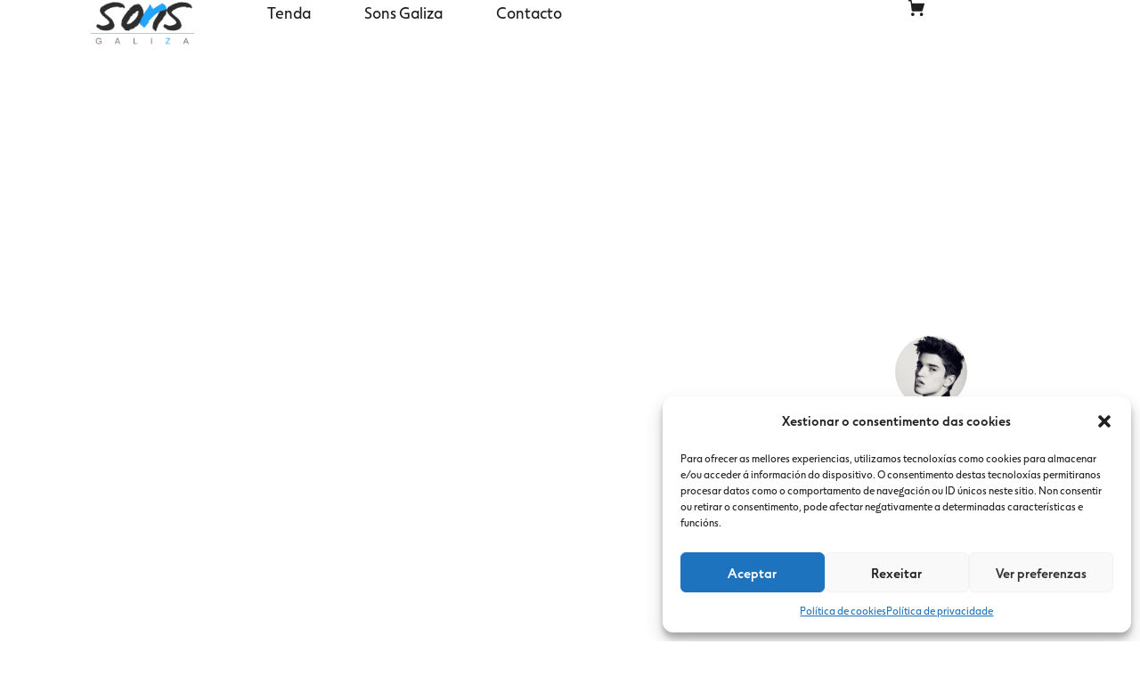

--- FILE ---
content_type: text/html; charset=UTF-8
request_url: https://tenda.sonsgaliza.gal/category/festival/?post-page9ca7e17=1
body_size: 28002
content:
<!DOCTYPE html>
<html dir="ltr" lang="gl-ES"
	prefix="og: https://ogp.me/ns#" >
<head>
    <meta http-equiv="Content-Type" content="text/html; charset=UTF-8" />
    <link rel="profile" href="//gmpg.org/xfn/11">
    <title>Festival - Sons Galiza</title>

		<!-- All in One SEO 4.3.6.1 - aioseo.com -->
		<meta name="robots" content="max-image-preview:large" />
		<link rel="canonical" href="https://tenda.sonsgaliza.gal/category/festival/" />
		<meta name="generator" content="All in One SEO (AIOSEO) 4.3.6.1 " />
		<script type="application/ld+json" class="aioseo-schema">
			{"@context":"https:\/\/schema.org","@graph":[{"@type":"BreadcrumbList","@id":"https:\/\/tenda.sonsgaliza.gal\/category\/festival\/#breadcrumblist","itemListElement":[{"@type":"ListItem","@id":"https:\/\/tenda.sonsgaliza.gal\/#listItem","position":1,"item":{"@type":"WebPage","@id":"https:\/\/tenda.sonsgaliza.gal\/","name":"Inicio","url":"https:\/\/tenda.sonsgaliza.gal\/"},"nextItem":"https:\/\/tenda.sonsgaliza.gal\/category\/festival\/#listItem"},{"@type":"ListItem","@id":"https:\/\/tenda.sonsgaliza.gal\/category\/festival\/#listItem","position":2,"item":{"@type":"WebPage","@id":"https:\/\/tenda.sonsgaliza.gal\/category\/festival\/","name":"Festival","url":"https:\/\/tenda.sonsgaliza.gal\/category\/festival\/"},"previousItem":"https:\/\/tenda.sonsgaliza.gal\/#listItem"}]},{"@type":"CollectionPage","@id":"https:\/\/tenda.sonsgaliza.gal\/category\/festival\/#collectionpage","url":"https:\/\/tenda.sonsgaliza.gal\/category\/festival\/","name":"Festival - Sons Galiza","inLanguage":"gl-ES","isPartOf":{"@id":"https:\/\/tenda.sonsgaliza.gal\/#website"},"breadcrumb":{"@id":"https:\/\/tenda.sonsgaliza.gal\/category\/festival\/#breadcrumblist"}},{"@type":"Organization","@id":"https:\/\/tenda.sonsgaliza.gal\/#organization","name":"Sons Galiza","url":"https:\/\/tenda.sonsgaliza.gal\/","logo":{"@type":"ImageObject","url":"https:\/\/tenda.sonsgaliza.gal\/wp-content\/uploads\/2023\/02\/sons-galiza-logo-e1449486695883.png","@id":"https:\/\/tenda.sonsgaliza.gal\/#organizationLogo","width":158,"height":70},"image":{"@id":"https:\/\/tenda.sonsgaliza.gal\/#organizationLogo"},"sameAs":["https:\/\/www.facebook.com\/sonsgaliza","https:\/\/twitter.com\/sonsgaliza","https:\/\/www.youtube.com\/channel\/UCTW0DqClEbv_urpnAnuvTcQ","https:\/\/soundcloud.com\/sonsgaliza"],"contactPoint":{"@type":"ContactPoint","telephone":"+34982813780","contactType":"Customer Support"}},{"@type":"WebSite","@id":"https:\/\/tenda.sonsgaliza.gal\/#website","url":"https:\/\/tenda.sonsgaliza.gal\/","name":"Sons Galiza","inLanguage":"gl-ES","publisher":{"@id":"https:\/\/tenda.sonsgaliza.gal\/#organization"}}]}
		</script>
		<!-- All in One SEO -->

<meta name="viewport" content="width=device-width, initial-scale=1.0, user-scalable=yes"><meta name="apple-mobile-web-app-capable" content="yes"><script>"undefined"!=typeof navigator&&(/(lighthouse|gtmetrix)/i.test(navigator.userAgent.toLocaleLowerCase())||/mozilla\/5\.0 \(x11; linux x86_64\)/i.test(navigator.userAgent.toLocaleLowerCase()))?document.documentElement.classList.add("isPageSpeed"):document.documentElement.classList.add("lasf-no_ps")</script><link rel='dns-prefetch' href='//www.googletagmanager.com' />
<link rel='dns-prefetch' href='//use.typekit.net' />
<link rel='dns-prefetch' href='//yorn.la-studioweb.com' />
<style id='wp-img-auto-sizes-contain-inline-css' type='text/css'>
img:is([sizes=auto i],[sizes^="auto," i]){contain-intrinsic-size:3000px 1500px}
/*# sourceURL=wp-img-auto-sizes-contain-inline-css */
</style>
<style id='wp-emoji-styles-inline-css' type='text/css'>

	img.wp-smiley, img.emoji {
		display: inline !important;
		border: none !important;
		box-shadow: none !important;
		height: 1em !important;
		width: 1em !important;
		margin: 0 0.07em !important;
		vertical-align: -0.1em !important;
		background: none !important;
		padding: 0 !important;
	}
/*# sourceURL=wp-emoji-styles-inline-css */
</style>
<link rel='stylesheet' id='wp-block-library-css' href='https://tenda.sonsgaliza.gal/wp-includes/css/dist/block-library/style.min.css?ver=fd22a95711958f1e6cabedcfa4a62916' type='text/css' media='all' />
<style id='global-styles-inline-css' type='text/css'>
:root{--wp--preset--aspect-ratio--square: 1;--wp--preset--aspect-ratio--4-3: 4/3;--wp--preset--aspect-ratio--3-4: 3/4;--wp--preset--aspect-ratio--3-2: 3/2;--wp--preset--aspect-ratio--2-3: 2/3;--wp--preset--aspect-ratio--16-9: 16/9;--wp--preset--aspect-ratio--9-16: 9/16;--wp--preset--color--black: #000000;--wp--preset--color--cyan-bluish-gray: #abb8c3;--wp--preset--color--white: #ffffff;--wp--preset--color--pale-pink: #f78da7;--wp--preset--color--vivid-red: #cf2e2e;--wp--preset--color--luminous-vivid-orange: #ff6900;--wp--preset--color--luminous-vivid-amber: #fcb900;--wp--preset--color--light-green-cyan: #7bdcb5;--wp--preset--color--vivid-green-cyan: #00d084;--wp--preset--color--pale-cyan-blue: #8ed1fc;--wp--preset--color--vivid-cyan-blue: #0693e3;--wp--preset--color--vivid-purple: #9b51e0;--wp--preset--color--yorn-theme-primary: #4E9054;--wp--preset--color--yorn-theme-secondary: #252525;--wp--preset--color--strong-magenta: #a156b4;--wp--preset--color--light-grayish-magenta: #d0a5db;--wp--preset--color--very-light-gray: #eee;--wp--preset--color--very-dark-gray: #444;--wp--preset--gradient--vivid-cyan-blue-to-vivid-purple: linear-gradient(135deg,rgb(6,147,227) 0%,rgb(155,81,224) 100%);--wp--preset--gradient--light-green-cyan-to-vivid-green-cyan: linear-gradient(135deg,rgb(122,220,180) 0%,rgb(0,208,130) 100%);--wp--preset--gradient--luminous-vivid-amber-to-luminous-vivid-orange: linear-gradient(135deg,rgb(252,185,0) 0%,rgb(255,105,0) 100%);--wp--preset--gradient--luminous-vivid-orange-to-vivid-red: linear-gradient(135deg,rgb(255,105,0) 0%,rgb(207,46,46) 100%);--wp--preset--gradient--very-light-gray-to-cyan-bluish-gray: linear-gradient(135deg,rgb(238,238,238) 0%,rgb(169,184,195) 100%);--wp--preset--gradient--cool-to-warm-spectrum: linear-gradient(135deg,rgb(74,234,220) 0%,rgb(151,120,209) 20%,rgb(207,42,186) 40%,rgb(238,44,130) 60%,rgb(251,105,98) 80%,rgb(254,248,76) 100%);--wp--preset--gradient--blush-light-purple: linear-gradient(135deg,rgb(255,206,236) 0%,rgb(152,150,240) 100%);--wp--preset--gradient--blush-bordeaux: linear-gradient(135deg,rgb(254,205,165) 0%,rgb(254,45,45) 50%,rgb(107,0,62) 100%);--wp--preset--gradient--luminous-dusk: linear-gradient(135deg,rgb(255,203,112) 0%,rgb(199,81,192) 50%,rgb(65,88,208) 100%);--wp--preset--gradient--pale-ocean: linear-gradient(135deg,rgb(255,245,203) 0%,rgb(182,227,212) 50%,rgb(51,167,181) 100%);--wp--preset--gradient--electric-grass: linear-gradient(135deg,rgb(202,248,128) 0%,rgb(113,206,126) 100%);--wp--preset--gradient--midnight: linear-gradient(135deg,rgb(2,3,129) 0%,rgb(40,116,252) 100%);--wp--preset--font-size--small: 13px;--wp--preset--font-size--medium: 20px;--wp--preset--font-size--large: 36px;--wp--preset--font-size--x-large: 42px;--wp--preset--spacing--20: 0.44rem;--wp--preset--spacing--30: 0.67rem;--wp--preset--spacing--40: 1rem;--wp--preset--spacing--50: 1.5rem;--wp--preset--spacing--60: 2.25rem;--wp--preset--spacing--70: 3.38rem;--wp--preset--spacing--80: 5.06rem;--wp--preset--shadow--natural: 6px 6px 9px rgba(0, 0, 0, 0.2);--wp--preset--shadow--deep: 12px 12px 50px rgba(0, 0, 0, 0.4);--wp--preset--shadow--sharp: 6px 6px 0px rgba(0, 0, 0, 0.2);--wp--preset--shadow--outlined: 6px 6px 0px -3px rgb(255, 255, 255), 6px 6px rgb(0, 0, 0);--wp--preset--shadow--crisp: 6px 6px 0px rgb(0, 0, 0);}:where(.is-layout-flex){gap: 0.5em;}:where(.is-layout-grid){gap: 0.5em;}body .is-layout-flex{display: flex;}.is-layout-flex{flex-wrap: wrap;align-items: center;}.is-layout-flex > :is(*, div){margin: 0;}body .is-layout-grid{display: grid;}.is-layout-grid > :is(*, div){margin: 0;}:where(.wp-block-columns.is-layout-flex){gap: 2em;}:where(.wp-block-columns.is-layout-grid){gap: 2em;}:where(.wp-block-post-template.is-layout-flex){gap: 1.25em;}:where(.wp-block-post-template.is-layout-grid){gap: 1.25em;}.has-black-color{color: var(--wp--preset--color--black) !important;}.has-cyan-bluish-gray-color{color: var(--wp--preset--color--cyan-bluish-gray) !important;}.has-white-color{color: var(--wp--preset--color--white) !important;}.has-pale-pink-color{color: var(--wp--preset--color--pale-pink) !important;}.has-vivid-red-color{color: var(--wp--preset--color--vivid-red) !important;}.has-luminous-vivid-orange-color{color: var(--wp--preset--color--luminous-vivid-orange) !important;}.has-luminous-vivid-amber-color{color: var(--wp--preset--color--luminous-vivid-amber) !important;}.has-light-green-cyan-color{color: var(--wp--preset--color--light-green-cyan) !important;}.has-vivid-green-cyan-color{color: var(--wp--preset--color--vivid-green-cyan) !important;}.has-pale-cyan-blue-color{color: var(--wp--preset--color--pale-cyan-blue) !important;}.has-vivid-cyan-blue-color{color: var(--wp--preset--color--vivid-cyan-blue) !important;}.has-vivid-purple-color{color: var(--wp--preset--color--vivid-purple) !important;}.has-black-background-color{background-color: var(--wp--preset--color--black) !important;}.has-cyan-bluish-gray-background-color{background-color: var(--wp--preset--color--cyan-bluish-gray) !important;}.has-white-background-color{background-color: var(--wp--preset--color--white) !important;}.has-pale-pink-background-color{background-color: var(--wp--preset--color--pale-pink) !important;}.has-vivid-red-background-color{background-color: var(--wp--preset--color--vivid-red) !important;}.has-luminous-vivid-orange-background-color{background-color: var(--wp--preset--color--luminous-vivid-orange) !important;}.has-luminous-vivid-amber-background-color{background-color: var(--wp--preset--color--luminous-vivid-amber) !important;}.has-light-green-cyan-background-color{background-color: var(--wp--preset--color--light-green-cyan) !important;}.has-vivid-green-cyan-background-color{background-color: var(--wp--preset--color--vivid-green-cyan) !important;}.has-pale-cyan-blue-background-color{background-color: var(--wp--preset--color--pale-cyan-blue) !important;}.has-vivid-cyan-blue-background-color{background-color: var(--wp--preset--color--vivid-cyan-blue) !important;}.has-vivid-purple-background-color{background-color: var(--wp--preset--color--vivid-purple) !important;}.has-black-border-color{border-color: var(--wp--preset--color--black) !important;}.has-cyan-bluish-gray-border-color{border-color: var(--wp--preset--color--cyan-bluish-gray) !important;}.has-white-border-color{border-color: var(--wp--preset--color--white) !important;}.has-pale-pink-border-color{border-color: var(--wp--preset--color--pale-pink) !important;}.has-vivid-red-border-color{border-color: var(--wp--preset--color--vivid-red) !important;}.has-luminous-vivid-orange-border-color{border-color: var(--wp--preset--color--luminous-vivid-orange) !important;}.has-luminous-vivid-amber-border-color{border-color: var(--wp--preset--color--luminous-vivid-amber) !important;}.has-light-green-cyan-border-color{border-color: var(--wp--preset--color--light-green-cyan) !important;}.has-vivid-green-cyan-border-color{border-color: var(--wp--preset--color--vivid-green-cyan) !important;}.has-pale-cyan-blue-border-color{border-color: var(--wp--preset--color--pale-cyan-blue) !important;}.has-vivid-cyan-blue-border-color{border-color: var(--wp--preset--color--vivid-cyan-blue) !important;}.has-vivid-purple-border-color{border-color: var(--wp--preset--color--vivid-purple) !important;}.has-vivid-cyan-blue-to-vivid-purple-gradient-background{background: var(--wp--preset--gradient--vivid-cyan-blue-to-vivid-purple) !important;}.has-light-green-cyan-to-vivid-green-cyan-gradient-background{background: var(--wp--preset--gradient--light-green-cyan-to-vivid-green-cyan) !important;}.has-luminous-vivid-amber-to-luminous-vivid-orange-gradient-background{background: var(--wp--preset--gradient--luminous-vivid-amber-to-luminous-vivid-orange) !important;}.has-luminous-vivid-orange-to-vivid-red-gradient-background{background: var(--wp--preset--gradient--luminous-vivid-orange-to-vivid-red) !important;}.has-very-light-gray-to-cyan-bluish-gray-gradient-background{background: var(--wp--preset--gradient--very-light-gray-to-cyan-bluish-gray) !important;}.has-cool-to-warm-spectrum-gradient-background{background: var(--wp--preset--gradient--cool-to-warm-spectrum) !important;}.has-blush-light-purple-gradient-background{background: var(--wp--preset--gradient--blush-light-purple) !important;}.has-blush-bordeaux-gradient-background{background: var(--wp--preset--gradient--blush-bordeaux) !important;}.has-luminous-dusk-gradient-background{background: var(--wp--preset--gradient--luminous-dusk) !important;}.has-pale-ocean-gradient-background{background: var(--wp--preset--gradient--pale-ocean) !important;}.has-electric-grass-gradient-background{background: var(--wp--preset--gradient--electric-grass) !important;}.has-midnight-gradient-background{background: var(--wp--preset--gradient--midnight) !important;}.has-small-font-size{font-size: var(--wp--preset--font-size--small) !important;}.has-medium-font-size{font-size: var(--wp--preset--font-size--medium) !important;}.has-large-font-size{font-size: var(--wp--preset--font-size--large) !important;}.has-x-large-font-size{font-size: var(--wp--preset--font-size--x-large) !important;}
/*# sourceURL=global-styles-inline-css */
</style>

<style id='classic-theme-styles-inline-css' type='text/css'>
/*! This file is auto-generated */
.wp-block-button__link{color:#fff;background-color:#32373c;border-radius:9999px;box-shadow:none;text-decoration:none;padding:calc(.667em + 2px) calc(1.333em + 2px);font-size:1.125em}.wp-block-file__button{background:#32373c;color:#fff;text-decoration:none}
/*# sourceURL=/wp-includes/css/classic-themes.min.css */
</style>
<link rel='stylesheet' id='contact-form-7-css' href='https://tenda.sonsgaliza.gal/wp-content/plugins/contact-form-7/includes/css/styles.css?ver=5.7.6' type='text/css' media='all' />
<style id='woocommerce-inline-inline-css' type='text/css'>
.woocommerce form .form-row .required { visibility: visible; }
/*# sourceURL=woocommerce-inline-inline-css */
</style>
<link rel='stylesheet' id='cmplz-general-css' href='https://tenda.sonsgaliza.gal/wp-content/plugins/complianz-gdpr/assets/css/cookieblocker.min.css?ver=6.4.3' type='text/css' media='all' />
<link rel='stylesheet' id='yorn-font-lastudioicon-css' href='https://tenda.sonsgaliza.gal/wp-content/themes/yorn/assets/css/lastudioicon.min.css?ver=1.0.0' type='text/css' media='all' />
<link rel='stylesheet' id='yorn-theme-css' href='https://tenda.sonsgaliza.gal/wp-content/themes/yorn/style.min.css?ver=1.0.0' type='text/css' media='all' />
<link rel='stylesheet' id='yorn-woocommerce-css' href='https://tenda.sonsgaliza.gal/wp-content/themes/yorn/assets/css/woocommerce.min.css?ver=1.0.0' type='text/css' media='all' />
<style id='yorn-woocommerce-inline-css' type='text/css'>
.lds-ripple{display:inline-block;position:relative;width:64px;height:64px}.lds-ripple div{position:absolute;border:4px solid #fff;opacity:1;border-radius:50%;animation:lds-ripple 1s cubic-bezier(0, 0.2, 0.8, 1) infinite}.lds-ripple div:nth-child(2){animation-delay:-0.5s}@keyframes lds-ripple{0%{top:28px;left:28px;width:0;height:0;opacity:1}100%{top:-1px;left:-1px;width:58px;height:58px;opacity:0}}.site-loading .la-image-loading{opacity:1;visibility:visible}.la-image-loading.spinner-custom .content img{width:150px;margin:0 auto}.la-image-loading{opacity:0;position:fixed;left:0;top:0;right:0;bottom:0;overflow:hidden;transition:all .3s ease-in-out;visibility:hidden;z-index:9;background-color:#fff;color:#181818}.la-image-loading .content{position:absolute;top:50%;left:50%;transform:translate(-50%,-50%);display:-ms-flexbox;display:flex;-ms-flex-wrap:wrap;flex-flow:column wrap;-webkit-flex-flow:column wrap;justify-content:center;-webkit-justify-content:center;align-items:center;-webkit-align-items:center}.la-loader.spinner1{width:40px;height:40px;margin:5px;display:block;box-shadow:0 0 20px 0 rgba(0, 0, 0, 0.15);animation:la-rotateplane 1.2s infinite ease-in-out;border-radius:3px}.la-loader.spinner2{width:40px;height:40px;margin:5px;box-shadow:0 0 20px 0 rgba(0, 0, 0, 0.15);border-radius:100%;animation:la-scaleout 1.0s infinite ease-in-out}.la-loader.spinner3{width:70px;text-align:center}.la-loader.spinner3 [class*="bounce"]{width:18px;height:18px;box-shadow:0 0 20px 0 rgba(0, 0, 0, 0.15);border-radius:100%;display:inline-block;animation:la-bouncedelay 1.4s infinite ease-in-out;animation-fill-mode:both}.la-loader.spinner3 .bounce1{animation-delay:-.32s}.la-loader.spinner3 .bounce2{animation-delay:-.16s}.la-loader.spinner4{margin:5px;width:40px;height:40px;text-align:center;animation:la-rotate 2.0s infinite linear}.la-loader.spinner4 [class*="dot"]{width:60%;height:60%;display:inline-block;position:absolute;top:0;border-radius:100%;animation:la-bounce 2.0s infinite ease-in-out;box-shadow:0 0 20px 0 rgba(0, 0, 0, 0.15)}.la-loader.spinner4 .dot2{top:auto;bottom:0;animation-delay:-1.0s}.la-loader.spinner5{margin:5px;width:40px;height:40px}.la-loader.spinner5 div{width:33%;height:33%;float:left;animation:la-cubeGridScaleDelay 1.3s infinite ease-in-out}.la-loader.spinner5 div:nth-child(1), .la-loader.spinner5 div:nth-child(5), .la-loader.spinner5 div:nth-child(9){animation-delay:.2s}.la-loader.spinner5 div:nth-child(2), .la-loader.spinner5 div:nth-child(6){animation-delay:.3s}.la-loader.spinner5 div:nth-child(3){animation-delay:.4s}.la-loader.spinner5 div:nth-child(4), .la-loader.spinner5 div:nth-child(8){animation-delay:.1s}.la-loader.spinner5 div:nth-child(7){animation-delay:0s}@keyframes la-rotateplane{0%{transform:perspective(120px) rotateX(0deg) rotateY(0deg)}50%{transform:perspective(120px) rotateX(-180.1deg) rotateY(0deg)}100%{transform:perspective(120px) rotateX(-180deg) rotateY(-179.9deg)}}@keyframes la-scaleout{0%{transform:scale(0)}100%{transform:scale(1);opacity:0}}@keyframes la-bouncedelay{0%, 80%, 100%{transform:scale(0)}40%{transform:scale(1)}}@keyframes la-rotate{100%{transform:rotate(360deg)}}@keyframes la-bounce{0%, 100%{transform:scale(0)}50%{transform:scale(1)}}@keyframes la-cubeGridScaleDelay{0%{transform:scale3d(1, 1, 1)}35%{transform:scale3d(0, 0, 1)}70%{transform:scale3d(1, 1, 1)}100%{transform:scale3d(1, 1, 1)}}.la-loader.spinner1,.la-loader.spinner2,.la-loader.spinner3 [class*="bounce"],.la-loader.spinner4 [class*="dot"],.la-loader.spinner5 div{background-color:var(--theme-primary-color, #F55555)}.la-loader-ss{width:200px;display:block;height:2px;background-color:#D8D8D8;margin-top:20px;position:relative;text-align:center}.la-loader-ss:before{content:'';position:absolute;left:0;top:0;height:100%;background-color:var(--theme-primary-color, #F55555);width:var(--theme-loading-progress, 0%)}.la-loader-ss:after{content:attr(data-progress-text);font-size:14px;padding-top:10px}.body-loaded .la-loader-ss:after{content:'100%'}.body-loaded .la-loader-ss:before{width:100%}.site-loading.body-loaded .la-loader-ss:after{content:'0%'}.site-loading.body-loaded .la-loader-ss:before{width:0}.isPageSpeed .la-image-loading,body > div.pace{display:none;visibility:hidden;content-visibility:hidden}body:not(.dom-completely-loaded) .elementor-top-section ~ .elementor-top-section{background-image:none !important}.isPageSpeed .lakit-site-wrapper > [data-elementor-type]:nth-child(2) .elementor-top-section + .elementor-top-section ~ .elementor-top-section,.isPageSpeed .elementor-location-footer{content-visibility:hidden;visibility:hidden;margin:0;padding:0}.isPageSpeed body:not(.dom-completely-loaded) .lakit-logo .lakit-logo__t{display:none !important}.isPageSpeed body:not(.dom-completely-loaded) .lakit-logo .lakit-logo__n{display:inherit !important}
/*# sourceURL=yorn-woocommerce-inline-css */
</style>
<link rel='stylesheet' id='lastudio-kit-base-css' href='https://tenda.sonsgaliza.gal/wp-content/plugins/lastudio-element-kit/assets/css/lastudio-kit-base.css?ver=1.3.1.1' type='text/css' media='all' />
<link rel='stylesheet' id='lastudio-kit-woocommerce-css' href='https://tenda.sonsgaliza.gal/wp-content/plugins/lastudio-element-kit/assets/css/lastudio-kit-woocommerce.css?ver=1.3.1.1' type='text/css' media='all' />
<link rel='stylesheet' id='lakit-custom-font-termina-css' href='https://use.typekit.net/exa1bkp.css' type='text/css' media='all' />
<link rel='stylesheet' id='lakit-custom-font-portillobryant-css' href='https://yorn.la-studioweb.com/fonts/style.css' type='text/css' media='all' />
<link rel='stylesheet' id='elementor-icons-css' href='https://tenda.sonsgaliza.gal/wp-content/plugins/elementor/assets/lib/eicons/css/elementor-icons.min.css?ver=5.20.0' type='text/css' media='all' />
<link rel='stylesheet' id='elementor-frontend-css' href='https://tenda.sonsgaliza.gal/wp-content/uploads/elementor/css/custom-frontend-lite.min.css?ver=1683627322' type='text/css' media='all' />
<style id='elementor-frontend-inline-css' type='text/css'>
:root{--lakit-adminbar-height: 0px}@media(min-width:768px){.lakit-vheader--hidemobile.lakit--is-vheader{position:relative}.lakit-vheader--hidemobile.lakit--is-vheader.lakit-vheader-pleft{padding-left:var(--lakit-vheader-width)}.lakit-vheader--hidemobile.lakit--is-vheader.lakit-vheader-pright{padding-right:var(--lakit-vheader-width)}.lakit-vheader--hidemobile.lakit--is-vheader>.elementor-location-header.elementor-edit-area{position:static}.lakit-vheader--hidemobile.lakit--is-vheader>.elementor-location-header>.elementor-element:first-child,.lakit-vheader--hidemobile.lakit--is-vheader>.elementor-location-header>.elementor-section-wrap>.elementor-element:first-child{position:absolute;top:0;bottom:0;width:var(--lakit-vheader-width);height:auto;z-index:3;min-height:calc(100vh - var(--lakit-adminbar-height))}.lakit-vheader--hidemobile.lakit--is-vheader.lakit-vheader-pleft>.elementor-location-header>.elementor-section-wrap>.elementor-top-section:first-child,.lakit-vheader--hidemobile.lakit--is-vheader.lakit-vheader-pleft>.elementor-location-header>.elementor-top-section:first-child{left:0}.lakit-vheader--hidemobile.lakit--is-vheader.lakit-vheader-pright>.elementor-location-header>.elementor-section-wrap>.elementor-top-section:first-child,.lakit-vheader--hidemobile.lakit--is-vheader.lakit-vheader-pright>.elementor-location-header>.elementor-top-section:first-child{right:0}.lakit-vheader--hidemobile.lakit--is-vheader>.elementor-location-header>.elementor-section-wrap>.elementor-top-section:first-child>.elementor-container,.lakit-vheader--hidemobile.lakit--is-vheader>.elementor-location-header>.elementor-top-section:first-child>.elementor-container{flex-flow:row wrap;height:auto;position:sticky;top:var(--lakit-adminbar-height);left:0;min-height:calc(100vh - var(--lakit-adminbar-height))}.lakit-vheader--hidemobile.lakit--is-vheader>.elementor-location-header>.elementor-section-wrap>.elementor-top-section:first-child>.elementor-container>.elementor-column,.lakit-vheader--hidemobile.lakit--is-vheader>.elementor-location-header>.elementor-top-section:first-child>.elementor-container>.elementor-column{width:100%}.lakit-vheader--hidemobile.lakit--is-vheader>.elementor-location-header>.e-con:first-child,.lakit-vheader--hidemobile.lakit--is-vheader>.elementor-location-header>.elementor-section-wrap>.e-con:first-child{display:block}}@media(min-width:992px){.lakit-vheader--hidemobile_extra.lakit--is-vheader{position:relative}.lakit-vheader--hidemobile_extra.lakit--is-vheader.lakit-vheader-pleft{padding-left:var(--lakit-vheader-width)}.lakit-vheader--hidemobile_extra.lakit--is-vheader.lakit-vheader-pright{padding-right:var(--lakit-vheader-width)}.lakit-vheader--hidemobile_extra.lakit--is-vheader>.elementor-location-header.elementor-edit-area{position:static}.lakit-vheader--hidemobile_extra.lakit--is-vheader>.elementor-location-header>.elementor-element:first-child,.lakit-vheader--hidemobile_extra.lakit--is-vheader>.elementor-location-header>.elementor-section-wrap>.elementor-element:first-child{position:absolute;top:0;bottom:0;width:var(--lakit-vheader-width);height:auto;z-index:3;min-height:calc(100vh - var(--lakit-adminbar-height))}.lakit-vheader--hidemobile_extra.lakit--is-vheader.lakit-vheader-pleft>.elementor-location-header>.elementor-section-wrap>.elementor-top-section:first-child,.lakit-vheader--hidemobile_extra.lakit--is-vheader.lakit-vheader-pleft>.elementor-location-header>.elementor-top-section:first-child{left:0}.lakit-vheader--hidemobile_extra.lakit--is-vheader.lakit-vheader-pright>.elementor-location-header>.elementor-section-wrap>.elementor-top-section:first-child,.lakit-vheader--hidemobile_extra.lakit--is-vheader.lakit-vheader-pright>.elementor-location-header>.elementor-top-section:first-child{right:0}.lakit-vheader--hidemobile_extra.lakit--is-vheader>.elementor-location-header>.elementor-section-wrap>.elementor-top-section:first-child>.elementor-container,.lakit-vheader--hidemobile_extra.lakit--is-vheader>.elementor-location-header>.elementor-top-section:first-child>.elementor-container{flex-flow:row wrap;height:auto;position:sticky;top:var(--lakit-adminbar-height);left:0;min-height:calc(100vh - var(--lakit-adminbar-height))}.lakit-vheader--hidemobile_extra.lakit--is-vheader>.elementor-location-header>.elementor-section-wrap>.elementor-top-section:first-child>.elementor-container>.elementor-column,.lakit-vheader--hidemobile_extra.lakit--is-vheader>.elementor-location-header>.elementor-top-section:first-child>.elementor-container>.elementor-column{width:100%}.lakit-vheader--hidemobile_extra.lakit--is-vheader>.elementor-location-header>.e-con:first-child,.lakit-vheader--hidemobile_extra.lakit--is-vheader>.elementor-location-header>.elementor-section-wrap>.e-con:first-child{display:block}}@media(min-width:1280px){.lakit-vheader--hidetablet.lakit--is-vheader{position:relative}.lakit-vheader--hidetablet.lakit--is-vheader.lakit-vheader-pleft{padding-left:var(--lakit-vheader-width)}.lakit-vheader--hidetablet.lakit--is-vheader.lakit-vheader-pright{padding-right:var(--lakit-vheader-width)}.lakit-vheader--hidetablet.lakit--is-vheader>.elementor-location-header.elementor-edit-area{position:static}.lakit-vheader--hidetablet.lakit--is-vheader>.elementor-location-header>.elementor-element:first-child,.lakit-vheader--hidetablet.lakit--is-vheader>.elementor-location-header>.elementor-section-wrap>.elementor-element:first-child{position:absolute;top:0;bottom:0;width:var(--lakit-vheader-width);height:auto;z-index:3;min-height:calc(100vh - var(--lakit-adminbar-height))}.lakit-vheader--hidetablet.lakit--is-vheader.lakit-vheader-pleft>.elementor-location-header>.elementor-section-wrap>.elementor-top-section:first-child,.lakit-vheader--hidetablet.lakit--is-vheader.lakit-vheader-pleft>.elementor-location-header>.elementor-top-section:first-child{left:0}.lakit-vheader--hidetablet.lakit--is-vheader.lakit-vheader-pright>.elementor-location-header>.elementor-section-wrap>.elementor-top-section:first-child,.lakit-vheader--hidetablet.lakit--is-vheader.lakit-vheader-pright>.elementor-location-header>.elementor-top-section:first-child{right:0}.lakit-vheader--hidetablet.lakit--is-vheader>.elementor-location-header>.elementor-section-wrap>.elementor-top-section:first-child>.elementor-container,.lakit-vheader--hidetablet.lakit--is-vheader>.elementor-location-header>.elementor-top-section:first-child>.elementor-container{flex-flow:row wrap;height:auto;position:sticky;top:var(--lakit-adminbar-height);left:0;min-height:calc(100vh - var(--lakit-adminbar-height))}.lakit-vheader--hidetablet.lakit--is-vheader>.elementor-location-header>.elementor-section-wrap>.elementor-top-section:first-child>.elementor-container>.elementor-column,.lakit-vheader--hidetablet.lakit--is-vheader>.elementor-location-header>.elementor-top-section:first-child>.elementor-container>.elementor-column{width:100%}.lakit-vheader--hidetablet.lakit--is-vheader>.elementor-location-header>.e-con:first-child,.lakit-vheader--hidetablet.lakit--is-vheader>.elementor-location-header>.elementor-section-wrap>.e-con:first-child{display:block}}.col-mob-1,.col-mob-2,.col-mob-3,.col-mob-4,.col-mob-5,.col-mob-6,.col-mob-7,.col-mob-8,.col-mob-9,.col-mob-10,.col-tabp-1,.col-tabp-2,.col-tabp-3,.col-tabp-4,.col-tabp-5,.col-tabp-6,.col-tabp-7,.col-tabp-8,.col-tabp-9,.col-tabp-10,.col-tab-1,.col-tab-2,.col-tab-3,.col-tab-4,.col-tab-5,.col-tab-6,.col-tab-7,.col-tab-8,.col-tab-9,.col-tab-10,.col-lap-1,.col-lap-2,.col-lap-3,.col-lap-4,.col-lap-5,.col-lap-6,.col-lap-7,.col-lap-8,.col-lap-9,.col-lap-10,.col-desk-1,.col-desk-2,.col-desk-3,.col-desk-4,.col-desk-5,.col-desk-6,.col-desk-7,.col-desk-8,.col-desk-9,.col-desk-10{position:relative;min-height:1px;padding:10px;box-sizing:border-box;width:100%}.col-mob-1{flex:0 0 calc(100%/1);max-width:calc(100%/1)}.col-mob-2{flex:0 0 calc(100%/2);max-width:calc(100%/2)}.col-mob-3{flex:0 0 calc(100%/3);max-width:calc(100%/3)}.col-mob-4{flex:0 0 calc(100%/4);max-width:calc(100%/4)}.col-mob-5{flex:0 0 calc(100%/5);max-width:calc(100%/5)}.col-mob-6{flex:0 0 calc(100%/6);max-width:calc(100%/6)}.col-mob-7{flex:0 0 calc(100%/7);max-width:calc(100%/7)}.col-mob-8{flex:0 0 calc(100%/8);max-width:calc(100%/8)}.col-mob-9{flex:0 0 calc(100%/9);max-width:calc(100%/9)}.col-mob-10{flex:0 0 calc(100%/10);max-width:calc(100%/10)}@media(min-width:768px){.col-tabp-1{flex:0 0 calc(100%/1);max-width:calc(100%/1)}.col-tabp-2{flex:0 0 calc(100%/2);max-width:calc(100%/2)}.col-tabp-3{flex:0 0 calc(100%/3);max-width:calc(100%/3)}.col-tabp-4{flex:0 0 calc(100%/4);max-width:calc(100%/4)}.col-tabp-5{flex:0 0 calc(100%/5);max-width:calc(100%/5)}.col-tabp-6{flex:0 0 calc(100%/6);max-width:calc(100%/6)}.col-tabp-7{flex:0 0 calc(100%/7);max-width:calc(100%/7)}.col-tabp-8{flex:0 0 calc(100%/8);max-width:calc(100%/8)}.col-tabp-9{flex:0 0 calc(100%/9);max-width:calc(100%/9)}.col-tabp-10{flex:0 0 calc(100%/10);max-width:calc(100%/10)}}@media(min-width:992px){.col-tab-1{flex:0 0 calc(100%/1);max-width:calc(100%/1)}.col-tab-2{flex:0 0 calc(100%/2);max-width:calc(100%/2)}.col-tab-3{flex:0 0 calc(100%/3);max-width:calc(100%/3)}.col-tab-4{flex:0 0 calc(100%/4);max-width:calc(100%/4)}.col-tab-5{flex:0 0 calc(100%/5);max-width:calc(100%/5)}.col-tab-6{flex:0 0 calc(100%/6);max-width:calc(100%/6)}.col-tab-7{flex:0 0 calc(100%/7);max-width:calc(100%/7)}.col-tab-8{flex:0 0 calc(100%/8);max-width:calc(100%/8)}.col-tab-9{flex:0 0 calc(100%/9);max-width:calc(100%/9)}.col-tab-10{flex:0 0 calc(100%/10);max-width:calc(100%/10)}}@media(min-width:1280px){.col-lap-1{flex:0 0 calc(100%/1);max-width:calc(100%/1)}.col-lap-2{flex:0 0 calc(100%/2);max-width:calc(100%/2)}.col-lap-3{flex:0 0 calc(100%/3);max-width:calc(100%/3)}.col-lap-4{flex:0 0 calc(100%/4);max-width:calc(100%/4)}.col-lap-5{flex:0 0 calc(100%/5);max-width:calc(100%/5)}.col-lap-6{flex:0 0 calc(100%/6);max-width:calc(100%/6)}.col-lap-7{flex:0 0 calc(100%/7);max-width:calc(100%/7)}.col-lap-8{flex:0 0 calc(100%/8);max-width:calc(100%/8)}.col-lap-9{flex:0 0 calc(100%/9);max-width:calc(100%/9)}.col-lap-10{flex:0 0 calc(100%/10);max-width:calc(100%/10)}}@media(min-width:1731px){.col-desk-1{flex:0 0 calc(100%/1);max-width:calc(100%/1)}.col-desk-2{flex:0 0 calc(100%/2);max-width:calc(100%/2)}.col-desk-3{flex:0 0 calc(100%/3);max-width:calc(100%/3)}.col-desk-4{flex:0 0 calc(100%/4);max-width:calc(100%/4)}.col-desk-5{flex:0 0 calc(100%/5);max-width:calc(100%/5)}.col-desk-6{flex:0 0 calc(100%/6);max-width:calc(100%/6)}.col-desk-7{flex:0 0 calc(100%/7);max-width:calc(100%/7)}.col-desk-8{flex:0 0 calc(100%/8);max-width:calc(100%/8)}.col-desk-9{flex:0 0 calc(100%/9);max-width:calc(100%/9)}.col-desk-10{flex:0 0 calc(100%/10);max-width:calc(100%/10)}}@media(max-width: 1730px){.elementor-element.lakit-col-width-auto-laptop{width:auto!important}.elementor-element.lakit-col-width-auto-laptop.lakit-col-align-left{margin-right:auto}.elementor-element.lakit-col-width-auto-laptop.lakit-col-align-right{margin-left:auto}.elementor-element.lakit-col-width-auto-laptop.lakit-col-align-center{margin-left:auto;margin-right:auto}}@media(max-width: 1279px){.elementor-element.lakit-col-width-auto-tablet{width:auto!important}.elementor-element.lakit-col-width-auto-tablet.lakit-col-align-left{margin-right:auto}.elementor-element.lakit-col-width-auto-tablet.lakit-col-align-right{margin-left:auto}.elementor-element.lakit-col-width-auto-tablet.lakit-col-align-center{margin-left:auto;margin-right:auto}}@media(max-width: 991px){.elementor-element.lakit-col-width-auto-mobile_extra{width:auto!important}.elementor-element.lakit-col-width-auto-mobile_extra.lakit-col-align-left{margin-right:auto}.elementor-element.lakit-col-width-auto-mobile_extra.lakit-col-align-right{margin-left:auto}.elementor-element.lakit-col-width-auto-mobile_extra.lakit-col-align-center{margin-left:auto;margin-right:auto}}@media(max-width: 767px){.elementor-element.lakit-col-width-auto-mobile{width:auto!important}.elementor-element.lakit-col-width-auto-mobile.lakit-col-align-left{margin-right:auto}.elementor-element.lakit-col-width-auto-mobile.lakit-col-align-right{margin-left:auto}.elementor-element.lakit-col-width-auto-mobile.lakit-col-align-center{margin-left:auto;margin-right:auto}}
@keyframes lakitShortFadeInDown{from{opacity:0;transform:translate3d(0,-50px,0)}to{opacity:1;transform:none}}.lakitShortFadeInDown{animation-name:lakitShortFadeInDown}@keyframes lakitShortFadeInUp{from{opacity:0;transform:translate3d(0,50px,0)}to{opacity:1;transform:none}}.lakitShortFadeInUp{animation-name:lakitShortFadeInUp}@keyframes lakitShortFadeInLeft{from{opacity:0;transform:translate3d(-50px,0,0)}to{opacity:1;transform:none}}.lakitShortFadeInLeft{animation-name:lakitShortFadeInLeft}@keyframes lakitShortFadeInRight{from{opacity:0;transform:translate3d(50px,0,0)}to{opacity:1;transform:none}}.lakitShortFadeInRight{animation-name:lakitShortFadeInRight}
/*# sourceURL=elementor-frontend-inline-css */
</style>
<link rel='stylesheet' id='swiper-css' href='https://tenda.sonsgaliza.gal/wp-content/plugins/elementor/assets/lib/swiper/v8/css/swiper.min.css?ver=8.4.5' type='text/css' media='all' />
<link rel='stylesheet' id='elementor-post-10-css' href='https://tenda.sonsgaliza.gal/wp-content/uploads/elementor/css/post-10.css?ver=1683627320' type='text/css' media='all' />
<link rel='stylesheet' id='elementor-post-222-css' href='https://tenda.sonsgaliza.gal/wp-content/uploads/elementor/css/post-222.css?ver=1683627320' type='text/css' media='all' />
<link rel='stylesheet' id='elementor-post-309-css' href='https://tenda.sonsgaliza.gal/wp-content/uploads/elementor/css/post-309.css?ver=1714027306' type='text/css' media='all' />
<link rel='stylesheet' id='elementor-post-2259-css' href='https://tenda.sonsgaliza.gal/wp-content/uploads/elementor/css/post-2259.css?ver=1683685085' type='text/css' media='all' />
<link rel='stylesheet' id='yorn-child-style-css' href='https://tenda.sonsgaliza.gal/wp-content/themes/yorn-child/style.css?ver=1.0.0' type='text/css' media='all' />
<link rel='stylesheet' id='elementor-icons-shared-0-css' href='https://tenda.sonsgaliza.gal/wp-content/plugins/elementor/assets/lib/font-awesome/css/fontawesome.min.css?ver=5.15.3' type='text/css' media='all' />
<link rel='stylesheet' id='elementor-icons-fa-brands-css' href='https://tenda.sonsgaliza.gal/wp-content/plugins/elementor/assets/lib/font-awesome/css/brands.min.css?ver=5.15.3' type='text/css' media='all' />
<script data-lastudiopagespeed-action="reorder" type="javascript/blocked" data-src="https://tenda.sonsgaliza.gal/wp-includes/js/jquery/jquery.min.js?ver=3.7.1" id="jquery-core-js"></script>
<script data-lastudiopagespeed-action="reorder" type="javascript/blocked" data-src="https://tenda.sonsgaliza.gal/wp-includes/js/jquery/jquery-migrate.min.js?ver=3.4.1" id="jquery-migrate-js"></script>

<!-- Google tag (gtag.js) snippet added by Site Kit -->

<!-- Fragmento de código de Google Analytics engadido por Site Kit -->
<script data-lastudiopagespeed-action="reorder" type="javascript/blocked" data-src="https://www.googletagmanager.com/gtag/js?id=GT-K8M2DK9P" id="google_gtagjs-js" async></script>
<script data-lastudiopagespeed-action="reorder" type="javascript/blocked" id="google_gtagjs-js-after">
/* <![CDATA[ */
window.dataLayer = window.dataLayer || [];function gtag(){dataLayer.push(arguments);}
gtag("set","linker",{"domains":["tenda.sonsgaliza.gal"]});
gtag("js", new Date());
gtag("set", "developer_id.dZTNiMT", true);
gtag("config", "GT-K8M2DK9P");
//# sourceURL=google_gtagjs-js-after
/* ]]> */
</script>

<!-- End Google tag (gtag.js) snippet added by Site Kit -->
<link rel="https://api.w.org/" href="https://tenda.sonsgaliza.gal/wp-json/" /><link rel="alternate" title="JSON" type="application/json" href="https://tenda.sonsgaliza.gal/wp-json/wp/v2/categories/53" /><link rel="EditURI" type="application/rsd+xml" title="RSD" href="https://tenda.sonsgaliza.gal/xmlrpc.php?rsd" />

<meta name="generator" content="Site Kit by Google 1.125.0" /><style>.cmplz-hidden{display:none!important;}</style>	<noscript><style>.woocommerce-product-gallery{ opacity: 1 !important; }</style></noscript>
	<meta name="generator" content="Elementor 3.13.0; features: e_dom_optimization, e_optimized_assets_loading, e_optimized_css_loading, a11y_improvements, additional_custom_breakpoints; settings: css_print_method-external, google_font-enabled, font_display-swap">
<meta name="generator" content="Powered by Slider Revolution 6.6.11 - responsive, Mobile-Friendly Slider Plugin for WordPress with comfortable drag and drop interface." />
<script data-lastudiopagespeed-action="reorder" type="javascript/blocked">function setREVStartSize(e){
			//window.requestAnimationFrame(function() {
				window.RSIW = window.RSIW===undefined ? window.innerWidth : window.RSIW;
				window.RSIH = window.RSIH===undefined ? window.innerHeight : window.RSIH;
				try {
					var pw = document.getElementById(e.c).parentNode.offsetWidth,
						newh;
					pw = pw===0 || isNaN(pw) || (e.l=="fullwidth" || e.layout=="fullwidth") ? window.RSIW : pw;
					e.tabw = e.tabw===undefined ? 0 : parseInt(e.tabw);
					e.thumbw = e.thumbw===undefined ? 0 : parseInt(e.thumbw);
					e.tabh = e.tabh===undefined ? 0 : parseInt(e.tabh);
					e.thumbh = e.thumbh===undefined ? 0 : parseInt(e.thumbh);
					e.tabhide = e.tabhide===undefined ? 0 : parseInt(e.tabhide);
					e.thumbhide = e.thumbhide===undefined ? 0 : parseInt(e.thumbhide);
					e.mh = e.mh===undefined || e.mh=="" || e.mh==="auto" ? 0 : parseInt(e.mh,0);
					if(e.layout==="fullscreen" || e.l==="fullscreen")
						newh = Math.max(e.mh,window.RSIH);
					else{
						e.gw = Array.isArray(e.gw) ? e.gw : [e.gw];
						for (var i in e.rl) if (e.gw[i]===undefined || e.gw[i]===0) e.gw[i] = e.gw[i-1];
						e.gh = e.el===undefined || e.el==="" || (Array.isArray(e.el) && e.el.length==0)? e.gh : e.el;
						e.gh = Array.isArray(e.gh) ? e.gh : [e.gh];
						for (var i in e.rl) if (e.gh[i]===undefined || e.gh[i]===0) e.gh[i] = e.gh[i-1];
											
						var nl = new Array(e.rl.length),
							ix = 0,
							sl;
						e.tabw = e.tabhide>=pw ? 0 : e.tabw;
						e.thumbw = e.thumbhide>=pw ? 0 : e.thumbw;
						e.tabh = e.tabhide>=pw ? 0 : e.tabh;
						e.thumbh = e.thumbhide>=pw ? 0 : e.thumbh;
						for (var i in e.rl) nl[i] = e.rl[i]<window.RSIW ? 0 : e.rl[i];
						sl = nl[0];
						for (var i in nl) if (sl>nl[i] && nl[i]>0) { sl = nl[i]; ix=i;}
						var m = pw>(e.gw[ix]+e.tabw+e.thumbw) ? 1 : (pw-(e.tabw+e.thumbw)) / (e.gw[ix]);
						newh =  (e.gh[ix] * m) + (e.tabh + e.thumbh);
					}
					var el = document.getElementById(e.c);
					if (el!==null && el) el.style.height = newh+"px";
					el = document.getElementById(e.c+"_wrapper");
					if (el!==null && el) {
						el.style.height = newh+"px";
						el.style.display = "block";
					}
				} catch(e){
					console.log("Failure at Presize of Slider:" + e)
				}
			//});
		  };</script>
		<style type="text/css" id="wp-custom-css">
			.lakit-breadcrumbs__content,
.cart-footer-actions{
	display: none;
}		</style>
		<link rel='stylesheet' id='e-animations-css' href='https://tenda.sonsgaliza.gal/wp-content/plugins/elementor/assets/lib/animations/animations.min.css?ver=3.13.0' type='text/css' media='all' />
<link rel='stylesheet' id='rs-plugin-settings-css' href='https://tenda.sonsgaliza.gal/wp-content/plugins/revslider/public/assets/css/rs6.css?ver=6.6.11' type='text/css' media='all' />
<style id='rs-plugin-settings-inline-css' type='text/css'>
#rs-demo-id {}
/*# sourceURL=rs-plugin-settings-inline-css */
</style>
</head>

<body data-rsssl=1 data-cmplz=1 class="archive category category-festival category-53 wp-embed-responsive wp-theme-yorn wp-child-theme-yorn-child ltr theme-yorn woocommerce-no-js elementor-default elementor-template-full-width elementor-kit-10 elementor-page elementor-page-2259 yorn-body lastudio-yorn site-has-sidebar body-loading lakit--enabled">

<div class="lakit-site-wrapper elementor-222lakit">		<div data-elementor-type="header" data-elementor-id="222" class="elementor elementor-222 elementor-location-header">
			<div class="elementor-element elementor-element-b2f48c7 e-con-full e-flex lakit-col-width-auto-no e-container e-root-container elementor-top-section e-con" data-id="b2f48c7" data-element_type="container" data-settings="{&quot;content_width&quot;:&quot;full&quot;,&quot;background_background&quot;:&quot;classic&quot;,&quot;sticky&quot;:&quot;top&quot;,&quot;sticky_effects_offset&quot;:50,&quot;sticky_on&quot;:[&quot;desktop&quot;,&quot;mobile&quot;,&quot;mobile_extra&quot;,&quot;tablet&quot;,&quot;laptop&quot;],&quot;sticky_offset&quot;:0}">
		<div class="elementor-element elementor-element-3fefb56 e-con-full lakit-col-width-auto-tablet e-flex lakit-col-align-none e-container e-con" data-id="3fefb56" data-element_type="container" data-settings="{&quot;content_width&quot;:&quot;full&quot;}">
				<div class="elementor-element elementor-element-8011861 elementor-widget lastudio-kit elementor-lakit-logo" data-id="8011861" data-element_type="widget" data-widget_type="lakit-logo.default">
				<div class="elementor-widget-container">
			<div class="lakit-logo lakit-logo-type-image lakit-logo-display-block">
<a href="https://tenda.sonsgaliza.gal/" class="lakit-logo__link"><img src="https://tenda.sonsgaliza.gal/wp-content/uploads/2023/02/sons-galiza-logo-e1449486695883.png" class="lakit-logo__img lakit-logo__n" alt="Sons Galiza" width="158" height="70" data-no-lazy="true"><img src="https://tenda.sonsgaliza.gal/wp-content/uploads/2023/02/sons-galiza-logo-blanco2.png" class="lakit-logo__img lakit-logo__t" alt="Sons Galiza" width="158" height="70" data-no-lazy="true"></a></div>
		</div>
				</div>
				</div>
		<div class="elementor-element elementor-element-0b6b8f6 e-con-full lakit-col-width-auto-tablet e-flex lakit-col-align-none e-container e-con" data-id="0b6b8f6" data-element_type="container" data-settings="{&quot;content_width&quot;:&quot;full&quot;}">
				<div class="elementor-element elementor-element-a51d145 lakit-nav-line-animation-none lakit-nav--badge-pos-default elementor-widget lastudio-kit elementor-lakit-nav-menu" data-id="a51d145" data-element_type="widget" data-widget_type="lakit-nav-menu.default">
				<div class="elementor-widget-container">
			<div class="lakit-nav-wrap lakit-nav-wrap-a51d145 lakit-mobile-menu lakit-mobile-menu--left-side lakit-nav--enable-megamenu" data-mobile-breakpoint="1279" data-mobile-layout="left-side">
<div class="main-color lakit-nav__mobile-trigger lakit-nav-mobile-trigger-align-right">
	<span class="lakit-nav__mobile-trigger-open lakit-blocks-icon"><svg xmlns="http://www.w3.org/2000/svg" width="40" height="40" viewBox="0 0 40 40" fill="none"><rect y="13" width="40" height="4" fill="currentColor"></rect><rect opacity="0.5" y="25" width="20" height="2" fill="currentColor"></rect></svg></span>	<span class="lakit-nav__mobile-trigger-close lakit-blocks-icon"><svg xmlns="http://www.w3.org/2000/svg" width="300" height="300" viewBox="0 0 300 300" class="lakit-font-icon-svg" data-icon-name="e-remove" data-icon-type="LaStudioIcons"><path d="M53.7 53.7c-4.5 4.2-8.1 8.4-8.1 9s19.5 20.4 43.2 44.1l42.9 43.2-42.9 43.2c-23.7 23.4-43.2 43.5-43.2 44.1 0 1.5 15.6 17.1 17.1 17.1.6 0 20.7-19.5 44.1-43.2l43.2-42.9 43.8 43.5 43.5 43.8 8.4-8.7c4.8-4.8 8.7-9 8.7-9.6s-19.5-20.7-43.2-44.1L168.3 150l42.9-43.2c23.7-23.7 43.2-43.5 43.2-44.1 0-1.5-15.6-17.1-17.1-17.1-.6 0-20.4 19.5-44.1 43.2L150 131.7l-43.2-42.9C83.4 65.1 63.3 45.6 62.7 45.6s-4.8 3.6-9 8.1" fill="currentColor"/></svg></span></div><div class="menu-yorn-primary-menu-container"><div class="lakit-nav lakit-nav-a51d145 lakit-nav--horizontal"><div class="menu-item menu-item-type-post_type menu-item-object-page menu-item-home lakit-nav-id-a51d145 lakit-nav__item--default lakit-nav__item-4143 lakit-nav__item"><a href="https://tenda.sonsgaliza.gal/" class="menu-item-link menu-item-link-depth-0 menu-item-link-top"><span class="lakit-nav-link-inner" style=""><span class="lakit-nav-link-text"><span class="menu-text">Tenda</span></span></span></a></div>
<div class="menu-item menu-item-type-post_type menu-item-object-page lakit-nav-id-a51d145 lakit-nav__item--default lakit-nav__item-4131 lakit-nav__item"><a href="https://tenda.sonsgaliza.gal/sons-galiza/" class="menu-item-link menu-item-link-depth-0 menu-item-link-top"><span class="lakit-nav-link-inner" style=""><span class="lakit-nav-link-text"><span class="menu-text">Sons Galiza</span></span></span></a></div>
<div class="menu-item menu-item-type-post_type menu-item-object-page lakit-nav-id-a51d145 lakit-nav__item--default lakit-nav__item-4136 lakit-nav__item"><a href="https://tenda.sonsgaliza.gal/contacto/" class="menu-item-link menu-item-link-depth-0 menu-item-link-top"><span class="lakit-nav-link-inner" style=""><span class="lakit-nav-link-text"><span class="menu-text">Contacto</span></span></span></a></div>
<div class="lakit-nav__mobile-close-btn lakit-blocks-icon"><svg xmlns="http://www.w3.org/2000/svg" width="300" height="300" viewBox="0 0 300 300" class="lakit-font-icon-svg" data-icon-name="e-remove" data-icon-type="LaStudioIcons"><path d="M53.7 53.7c-4.5 4.2-8.1 8.4-8.1 9s19.5 20.4 43.2 44.1l42.9 43.2-42.9 43.2c-23.7 23.4-43.2 43.5-43.2 44.1 0 1.5 15.6 17.1 17.1 17.1.6 0 20.7-19.5 44.1-43.2l43.2-42.9 43.8 43.5 43.5 43.8 8.4-8.7c4.8-4.8 8.7-9 8.7-9.6s-19.5-20.7-43.2-44.1L168.3 150l42.9-43.2c23.7-23.7 43.2-43.5 43.2-44.1 0-1.5-15.6-17.1-17.1-17.1-.6 0-20.4 19.5-44.1 43.2L150 131.7l-43.2-42.9C83.4 65.1 63.3 45.6 62.7 45.6s-4.8 3.6-9 8.1" fill="currentColor"/></svg></div></div></div></div>		</div>
				</div>
				</div>
		<div class="elementor-element elementor-element-756ba46 e-con-full lakit-col-width-auto-tablet lakit-col-align-right e-flex e-container e-con" data-id="756ba46" data-element_type="container" data-settings="{&quot;content_width&quot;:&quot;full&quot;}">
				<div class="elementor-element elementor-element-ac85dc0 elementor-widget lastudio-kit elementor-lakit-menucart" data-id="ac85dc0" data-element_type="widget" data-widget_type="lakit-menucart.default">
				<div class="elementor-widget-container">
			<div class="lakit-cart lakit-cart--slide-out-layout" data-settings="{&quot;triggerType&quot;:&quot;click&quot;}">
	<div class="lakit-cart__heading"><a href="https://tenda.sonsgaliza.gal/cart-2/" class="lakit-cart__heading-link main-color" title="View your shopping cart"><span class="lakit-cart__icon lakit-blocks-icon"><svg xmlns="http://www.w3.org/2000/svg" width="300" height="300" viewBox="0 0 300 300" class="lakit-font-icon-svg" data-icon-name="shopping-cart-1" data-icon-type="LaStudioIcons"><path d="M50.1 268.8a31.2 31.2 0 0 0 62.4 0 31.2 31.2 0 0 0-62.4 0m162.3 0a31.35 31.35 0 0 0 62.7 0 31.35 31.35 0 0 0-62.7 0m37.5-56.4H75c-6.3 0-11.4-4.5-12.3-10.8L39 24.9H0V0h50.1c6.3 0 11.4 4.5 12.3 10.8l6.9 51.6h218.1c4.2 0 7.8 1.8 10.2 5.1s3 7.2 1.8 11.1l-37.5 125.1c-1.5 5.1-6.3 8.7-12 8.7z" fill="currentColor"/></svg></span>		<span class="lakit-cart__count">(<span class="lakit-cart__count-val">0</span>)</span>
		</a></div>

	<div class="lakit-cart__list">
	<div class="lakit-cart__close-button lakit-blocks-icon"><svg xmlns="http://www.w3.org/2000/svg" width="300" height="300" viewBox="0 0 300 300" class="lakit-font-icon-svg" data-icon-name="e-remove" data-icon-type="LaStudioIcons"><path d="M53.7 53.7c-4.5 4.2-8.1 8.4-8.1 9s19.5 20.4 43.2 44.1l42.9 43.2-42.9 43.2c-23.7 23.4-43.2 43.5-43.2 44.1 0 1.5 15.6 17.1 17.1 17.1.6 0 20.7-19.5 44.1-43.2l43.2-42.9 43.8 43.5 43.5 43.8 8.4-8.7c4.8-4.8 8.7-9 8.7-9.6s-19.5-20.7-43.2-44.1L168.3 150l42.9-43.2c23.7-23.7 43.2-43.5 43.2-44.1 0-1.5-15.6-17.1-17.1-17.1-.6 0-20.4 19.5-44.1 43.2L150 131.7l-43.2-42.9C83.4 65.1 63.3 45.6 62.7 45.6s-4.8 3.6-9 8.1" fill="currentColor"/></svg></div>	<h4 class="lakit-cart__list-title">Cesta</h4>    <div class="widget_shopping_cart_content">

	<p class="woocommerce-mini-cart__empty-message">No products in the cart.</p>


</div>
</div>
    <div class="lakit-cart__overlay"></div>
</div>		</div>
				</div>
				<div class="elementor-element elementor-element-0211501 elementor-hidden-tablet elementor-hidden-mobile_extra elementor-hidden-mobile elementor-hidden-desktop elementor-hidden-laptop elementor-widget lastudio-kit elementor-lakit-hamburger-panel" data-id="0211501" data-element_type="widget" data-widget_type="lakit-hamburger-panel.default">
				<div class="elementor-widget-container">
			<style>body:not(.lakit--js-ready) .lakit-hamburger-panel__instance {
  display: none;
}
.lakit-hamburger-panel {
  --e-gap: 10px;
  --e-function: cubic-bezier(0.6, 0.17, 0.45, 0.88);
  display: flex;
  justify-content: center;
}
.lakit-hamburger-panel__toggle {
  display: flex;
  justify-content: center;
  align-items: center;
  cursor: pointer;
  padding: 10px;
  background-color: var(--lakit-primary-color);
  gap: var(--e-gap);
}
.lakit-hamburger-panel__toggle-icon {
  font-size: 20px;
  line-height: 1;
  color: white
}
.lakit-hamburger-panel__toggle-label {
  color: white;
  font-size: 16px
}
.lakit-hamburger-panel__icon {
  display: flex;
  justify-content: center;
  align-items: center
}
.lakit-hamburger-panel__icon [class*=lastudioicon-] {
  vertical-align: inherit;
}
.lakit-hamburger-panel__icon.icon-active {
  display: none
}
.lakit-hamburger-panel__instance {
  position: fixed;
  display: flex;
  align-items: stretch;
  top: 0;
  width: 500px;
  max-width: 100%;
  height: 100vh;
  pointer-events: none;
  z-index: 5
}
.admin-bar .lakit-hamburger-panel__instance {
  top: 32px
}
.elementor-editor-active .lakit-hamburger-panel__instance {
  z-index: 9999
}
.lakit-hamburger-panel__inner {
  position: relative;
  width: 100%;
  overflow-y: auto;
  background-color: white;
  box-shadow: 1px 1px 5px rgba(0, 0, 0, 0.5);
  visibility: hidden;
  opacity: 0;
}
.open-state .lakit-hamburger-panel__inner{
  visibility: inherit;
  opacity: 1;
}
.lakit-hamburger-panel__close-button {
  display: flex;
  justify-content: center;
  align-items: center;
  position: absolute;
  top: 20px;
  right: 20px;
  line-height: 1;
  cursor: pointer;
  z-index: 100;
  color: #54595f;
  font-size: 20px
}
.lakit-hamburger-panel__cover {
  position: fixed;
  width: 100%;
  height: 100%;
  top: 0;
  left: 0;
  opacity: 0;
  background-color: rgba(0, 0, 0, 0.3);
  pointer-events: none;
  transition: opacity 0.4s var(--e-function)
}
.lakit-hamburger-panel__content {
  position: relative;
  padding: 30px 20px
}
.lakit-hamburger-panel.open-state .lakit-hamburger-panel__cover {
  opacity: 1
}
.lakit-hamburger-panel.open-state .lakit-hamburger-panel__instance {
  pointer-events: auto
}
.lakit-hamburger-panel.open-state .lakit-hamburger-panel__icon.icon-normal {
  display: none
}
.lakit-hamburger-panel.open-state .lakit-hamburger-panel__icon.icon-active {
  display: block
}
.lakit-hamburger-panel-slide-effect.lakit-hamburger-panel-right-position .lakit-hamburger-panel__instance {
  right: 0
}
.lakit-hamburger-panel-slide-effect.lakit-hamburger-panel-right-position .lakit-hamburger-panel__inner {
  transform: translateX(100%);
  transition: all 0.3s var(--e-function);
}
.lakit-hamburger-panel-slide-effect.lakit-hamburger-panel-right-position.open-state .lakit-hamburger-panel__inner {
  transform: translateX(0%)
}
.lakit-hamburger-panel-slide-effect.lakit-hamburger-panel-left-position .lakit-hamburger-panel__instance {
  left: 0
}
.lakit-vheader-pleft .lakit-hamburger-panel-slide-effect.lakit-hamburger-panel-left-position.lakit-hbg-is-behind .lakit-hamburger-panel__instance {
  left: var(--lakit-vheader-width);
  z-index: 2;
}
.lakit-vheader-pright .lakit-hamburger-panel-slide-effect.lakit-hamburger-panel-right-position.lakit-hbg-is-behind .lakit-hamburger-panel__instance {
  right: var(--lakit-vheader-width);
  z-index: 2;
}
.lakit-hamburger-panel-slide-effect.lakit-hamburger-panel-left-position .lakit-hamburger-panel__inner {
  transform: translateX(-100%);
  transition: transform 0.4s var(--e-function), visibility var(--e-function);
}
.lakit-hamburger-panel-slide-effect.lakit-hamburger-panel-left-position.open-state .lakit-hamburger-panel__inner {
  transform: translateX(0%)
}
.lakit-hamburger-panel-fade-effect.lakit-hamburger-panel-right-position .lakit-hamburger-panel__instance {
  right: 0;
  opacity: 0;
  transition: opacity 0.4s var(--e-function), visibility var(--e-function)
}
.lakit-hamburger-panel-fade-effect.lakit-hamburger-panel-right-position.open-state .lakit-hamburger-panel__instance {
  opacity: 1
}
.lakit-hamburger-panel-fade-effect.lakit-hamburger-panel-left-position .lakit-hamburger-panel__instance {
  left: 0;
  opacity: 0;
  transition: opacity 0.4s var(--e-function), visibility var(--e-function)
}
.lakit-hamburger-panel-fade-effect.lakit-hamburger-panel-left-position.open-state .lakit-hamburger-panel__instance {
  opacity: 1
}
.lakit-hamburger-panel-zoom-effect.lakit-hamburger-panel-right-position .lakit-hamburger-panel__instance {
  right: 0
}
.lakit-hamburger-panel-zoom-effect.lakit-hamburger-panel-right-position .lakit-hamburger-panel__inner {
  opacity: 0;
  transform: scale(0.75);
  transition: opacity 0.3s var(--e-function), transform 0.4s cubic-bezier(0.31, 0.86, 0.62, 0.99), visibility var(--e-function)
}
.lakit-hamburger-panel-zoom-effect.lakit-hamburger-panel-right-position.open-state .lakit-hamburger-panel__inner {
  opacity: 1;
  transform: scale(1)
}
.lakit-hamburger-panel-zoom-effect.lakit-hamburger-panel-left-position .lakit-hamburger-panel__instance {
  left: 0
}
.lakit-hamburger-panel-zoom-effect.lakit-hamburger-panel-left-position .lakit-hamburger-panel__instance .lakit-hamburger-panel__inner {
  opacity: 0;
  transform: scale(0.75);
  transition: opacity 0.3s var(--e-function), transform 0.4s cubic-bezier(0.31, 0.86, 0.62, 0.99), visibility var(--e-function)
}
.lakit-hamburger-panel-zoom-effect.lakit-hamburger-panel-left-position.open-state .lakit-hamburger-panel__inner {
  opacity: 1;
  transform: scale(1)
}
.lakit-hamburger-panel-slide-effect.lakit-hamburger-panel-top-position .lakit-hamburger-panel__inner {
  left: 0;
  top: 0;
  transform: translateY(-100%);
  transition: all 0.3s var(--e-function);
}
.lakit-hamburger-panel-slide-effect.lakit-hamburger-panel-top-position.open-state .lakit-hamburger-panel__inner {
  transform: translateY(0%)
}
.lakit-hamburger-panel-slide-effect.lakit-hamburger-panel-bottom-position .lakit-hamburger-panel__inner {
  left: 0;
  top: 0;
  transform: translateY(100%);
  transition: all 0.3s var(--e-function);
}
.lakit-hamburger-panel-slide-effect.lakit-hamburger-panel-bottom-position.open-state .lakit-hamburger-panel__inner {
  transform: translateY(0%)
}
.lakit-burger-wrapall > .elementor-element > .elementor-widget-container {
  margin: 0 !important;
  padding: 0 !important;
}
html.lakit-hamburger-panel-visible {
  overflow: hidden
}
.lakit-hamburger-panel-loader {
  position: absolute;
  left: 50%;
  top: 50%;
  width: 24px;
  height: 24px;
  margin-top: -12px;
  margin-left: -12px;
  border: 4px rgba(204, 51, 102, 0.15) solid;
  border-top: 4px solid #fff;
  border-radius: 50%;
  animation: spCircRot 0.6s infinite linear
}
@keyframes spCircRot {
  0% {
    transform: rotate(0deg)
  }
  to {
    transform: rotate(359deg)
  }
}

[data-elementor-device-mode="laptop"] .lakit--is-vheader.lakit-vheader--hidelaptop,
[data-elementor-device-mode="tablet"] .lakit--is-vheader.lakit-vheader--hidetablet,
[data-elementor-device-mode="mobile_extra"] .lakit--is-vheader.lakit-vheader--hidemobile_extra,
[data-elementor-device-mode="mobile"] .lakit--is-vheader.lakit-vheader--hidemobile{
  --lakit-vheader-width: 0px;
}

.lakit-hamburger-panel-top-position .lakit-hamburger-panel__instance {
  height: auto;
}
.lakit-hamburger-panel-bottom-position .lakit-hamburger-panel__instance {
  height: auto;
  bottom: 0;
  top: auto;
}</style>    <div class="lakit-hamburger-panel lakit-hamburger-panel-right-position lakit-hamburger-panel-slide-effect" data-settings="{&quot;position&quot;:&quot;right&quot;,&quot;ajaxTemplate&quot;:true}">
      <div class="lakit-hamburger-panel__toggle main-color"><div class="lakit-hamburger-panel__toggle-icon"><span class="lakit-hamburger-panel__icon icon-normal lakit-blocks-icon"><svg xmlns="http://www.w3.org/2000/svg" width="40" height="40" viewBox="0 0 40 40" fill="none"><rect y="13" width="40" height="4" fill="currentColor"></rect><rect opacity="0.5" y="25" width="20" height="2" fill="currentColor"></rect></svg></span><span class="lakit-hamburger-panel__icon icon-active lakit-blocks-icon"><svg xmlns="http://www.w3.org/2000/svg" width="300" height="300" viewBox="0 0 300 300" class="lakit-font-icon-svg" data-icon-name="e-remove" data-icon-type="LaStudioIcons"><path d="M53.7 53.7c-4.5 4.2-8.1 8.4-8.1 9s19.5 20.4 43.2 44.1l42.9 43.2-42.9 43.2c-23.7 23.4-43.2 43.5-43.2 44.1 0 1.5 15.6 17.1 17.1 17.1.6 0 20.7-19.5 44.1-43.2l43.2-42.9 43.8 43.5 43.5 43.8 8.4-8.7c4.8-4.8 8.7-9 8.7-9.6s-19.5-20.7-43.2-44.1L168.3 150l42.9-43.2c23.7-23.7 43.2-43.5 43.2-44.1 0-1.5-15.6-17.1-17.1-17.1-.6 0-20.4 19.5-44.1 43.2L150 131.7l-43.2-42.9C83.4 65.1 63.3 45.6 62.7 45.6s-4.8 3.6-9 8.1" fill="currentColor"/></svg></span></div></div>      <div class="lakit-hamburger-panel__instance">
        <div class="lakit-hamburger-panel__cover"></div>
        <div class="lakit-hamburger-panel__inner">
          <div class="lakit-hamburger-panel__close-button lakit-blocks-icon"><svg xmlns="http://www.w3.org/2000/svg" width="300" height="300" viewBox="0 0 300 300" class="lakit-font-icon-svg" data-icon-name="e-remove" data-icon-type="LaStudioIcons"><path d="M53.7 53.7c-4.5 4.2-8.1 8.4-8.1 9s19.5 20.4 43.2 44.1l42.9 43.2-42.9 43.2c-23.7 23.4-43.2 43.5-43.2 44.1 0 1.5 15.6 17.1 17.1 17.1.6 0 20.7-19.5 44.1-43.2l43.2-42.9 43.8 43.5 43.5 43.8 8.4-8.7c4.8-4.8 8.7-9 8.7-9.6s-19.5-20.7-43.2-44.1L168.3 150l42.9-43.2c23.7-23.7 43.2-43.5 43.2-44.1 0-1.5-15.6-17.1-17.1-17.1-.6 0-20.4 19.5-44.1 43.2L150 131.7l-43.2-42.9C83.4 65.1 63.3 45.6 62.7 45.6s-4.8 3.6-9 8.1" fill="currentColor"/></svg></div><div class="lakit-hamburger-panel__content" data-template-id="227" data-lakit_ajax_loadtemplate="true"><span class="lakit-css-loader"></span></div>        </div>
      </div>
    </div>
    		</div>
				</div>
				</div>
				</div>
				</div>
				<div data-elementor-type="archive" data-elementor-id="2259" class="elementor elementor-2259 elementor-location-archive">
			<div class="elementor-element elementor-element-e3c64ce e-con-boxed e-flex lakit-col-width-auto-no e-container e-root-container elementor-top-section e-con" data-id="e3c64ce" data-element_type="container" data-settings="{&quot;content_width&quot;:&quot;boxed&quot;}">
					<div class="e-con-inner">
				<div class="elementor-element elementor-element-e269e26 lakit-breadcrumbs-align-center lakit-breadcrumbs-page-title-yes elementor-invisible lakit-has-entrance-animation elementor-widget lastudio-kit elementor-lakit-breadcrumbs" data-id="e269e26" data-element_type="widget" data-settings="{&quot;_animation&quot;:&quot;lakitShortFadeInUp&quot;,&quot;_animation_delay&quot;:300}" data-widget_type="lakit-breadcrumbs.default">
				<div class="elementor-widget-container">
			<style>.lakit-breadcrumbs{display:flex;flex-direction:column}.lakit-breadcrumbs-page-title-yes.lakit-breadcrumbs-align-justify .lakit-breadcrumbs{flex-direction:row;justify-content:space-between;align-items:center}.lakit-breadcrumbs-page-title-yes.lakit-breadcrumbs-align-justify .lakit-breadcrumbs__content,.lakit-breadcrumbs-page-title-yes.lakit-breadcrumbs-align-justify .lakit-breadcrumbs__title{flex-grow:0}@media (max-width:1024px){.lakit-breadcrumbs-page-title-yes.lakit-breadcrumbs-align-tablet-justify .lakit-breadcrumbs{flex-direction:row;justify-content:space-between;align-items:center}.lakit-breadcrumbs-page-title-yes.lakit-breadcrumbs-align-tablet-justify .lakit-breadcrumbs__content,.lakit-breadcrumbs-page-title-yes.lakit-breadcrumbs-align-tablet-justify .lakit-breadcrumbs__title{flex-grow:0}.lakit-breadcrumbs-page-title-yes.lakit-breadcrumbs-align-tablet-center .lakit-breadcrumbs,.lakit-breadcrumbs-page-title-yes.lakit-breadcrumbs-align-tablet-left .lakit-breadcrumbs,.lakit-breadcrumbs-page-title-yes.lakit-breadcrumbs-align-tablet-right .lakit-breadcrumbs{flex-direction:column;justify-content:flex-start;align-items:stretch}.lakit-breadcrumbs-page-title-yes.lakit-breadcrumbs-align-tablet-center .lakit-breadcrumbs__content,.lakit-breadcrumbs-page-title-yes.lakit-breadcrumbs-align-tablet-center .lakit-breadcrumbs__title,.lakit-breadcrumbs-page-title-yes.lakit-breadcrumbs-align-tablet-left .lakit-breadcrumbs__content,.lakit-breadcrumbs-page-title-yes.lakit-breadcrumbs-align-tablet-left .lakit-breadcrumbs__title,.lakit-breadcrumbs-page-title-yes.lakit-breadcrumbs-align-tablet-right .lakit-breadcrumbs__content,.lakit-breadcrumbs-page-title-yes.lakit-breadcrumbs-align-tablet-right .lakit-breadcrumbs__title{flex-grow:1}}@media (max-width:767px){.lakit-breadcrumbs-page-title-yes.lakit-breadcrumbs-align-mobile-justify .lakit-breadcrumbs{flex-direction:row;justify-content:space-between;align-items:center}.lakit-breadcrumbs-page-title-yes.lakit-breadcrumbs-align-mobile-justify .lakit-breadcrumbs__content,.lakit-breadcrumbs-page-title-yes.lakit-breadcrumbs-align-mobile-justify .lakit-breadcrumbs__title{flex-grow:0}.lakit-breadcrumbs-page-title-yes.lakit-breadcrumbs-align-mobile-center .lakit-breadcrumbs,.lakit-breadcrumbs-page-title-yes.lakit-breadcrumbs-align-mobile-left .lakit-breadcrumbs,.lakit-breadcrumbs-page-title-yes.lakit-breadcrumbs-align-mobile-right .lakit-breadcrumbs{flex-direction:column;justify-content:flex-start;align-items:stretch}.lakit-breadcrumbs-page-title-yes.lakit-breadcrumbs-align-mobile-center .lakit-breadcrumbs__content,.lakit-breadcrumbs-page-title-yes.lakit-breadcrumbs-align-mobile-center .lakit-breadcrumbs__title,.lakit-breadcrumbs-page-title-yes.lakit-breadcrumbs-align-mobile-left .lakit-breadcrumbs__content,.lakit-breadcrumbs-page-title-yes.lakit-breadcrumbs-align-mobile-left .lakit-breadcrumbs__title,.lakit-breadcrumbs-page-title-yes.lakit-breadcrumbs-align-mobile-right .lakit-breadcrumbs__content,.lakit-breadcrumbs-page-title-yes.lakit-breadcrumbs-align-mobile-right .lakit-breadcrumbs__title{flex-grow:1}}.lakit-breadcrumbs__content,.lakit-breadcrumbs__title{flex-grow:1}.lakit-breadcrumbs__title{padding:0;margin:0;border:none;text-align:inherit}.lakit-breadcrumbs__content{font-size:0}.lakit-breadcrumbs__browse,.lakit-breadcrumbs__item,.lakit-breadcrumbs__item-link,.lakit-breadcrumbs__item-target{display:inline-block}.lakit-breadcrumbs__wrap{display:inline}.lakit-breadcrumbs__browse{margin-right:5px}.lakit-breadcrumbs__browse,.lakit-breadcrumbs__item{font-size:14px}.lakit-breadcrumbs__item-sep{margin-left:5px;margin-right:5px;font-size:.6em}.lakit-breadcrumbs__item-sep i{display:block;width:1em;height:1em;line-height:1;text-align:center}body.home .elementor-widget-lakit-breadcrumbs:not(.lakit-breadcrumbs-on-front-yes):not(.elementor-element-edit-mode){display:none}</style>
		<div class="lakit-breadcrumbs"><div class="lakit-breadcrumbs__title">Festival</div>
		<div class="lakit-breadcrumbs__content">
		<div class="lakit-breadcrumbs__wrap"><div class="lakit-breadcrumbs__item"><a href="https://tenda.sonsgaliza.gal/" class="lakit-breadcrumbs__item-link is-home" rel="home" title="Home">Home</a></div>
			 <div class="lakit-breadcrumbs__item"><div class="lakit-breadcrumbs__item-sep"><span>/</span></div></div> <div class="lakit-breadcrumbs__item"><span class="lakit-breadcrumbs__item-target">Festival</span></div>
		</div>
		</div>
		</div>		</div>
				</div>
					</div>
				</div>
		<div class="elementor-element elementor-element-15e47f9 e-con-boxed e-flex lakit-col-width-auto-no e-container e-root-container elementor-top-section e-con" data-id="15e47f9" data-element_type="container" data-settings="{&quot;content_width&quot;:&quot;boxed&quot;}">
					<div class="e-con-inner">
		<div class="elementor-element elementor-element-8041aaf e-con-full e-flex lakit-col-width-auto-no e-container e-con" data-id="8041aaf" data-element_type="container" data-settings="{&quot;content_width&quot;:&quot;full&quot;}">
				<div class="elementor-element elementor-element-9ca7e17 active-object-fit active-object-fit-true lakit-arrow--showonhover-no lakit-dots--vertical-no elementor-widget lastudio-kit elementor-lakit-gposts elementor-lakit-posts" data-id="9ca7e17" data-element_type="widget" data-widget_type="lakit-posts.default">
				<div class="elementor-widget-container">
			<link rel="stylesheet" href="https://tenda.sonsgaliza.gal/wp-content/plugins/lastudio-element-kit/assets/css/addons/posts.min.css">
<div id="lapost_9ca7e17" class="lakit-posts layout-type-grid preset-grid-1 querycpt--post lakit-posts--grid" data-item_selector=".lakit-posts__item" ></div>		</div>
				</div>
				</div>
		<div class="elementor-element elementor-element-ea5c176 e-con-full e-flex lakit-col-width-auto-no e-container e-con" data-id="ea5c176" data-element_type="container" data-settings="{&quot;content_width&quot;:&quot;full&quot;}">
				<div class="elementor-element elementor-element-7210f2e elementor-widget__width-inherit elementor-position-top elementor-vertical-align-top elementor-widget elementor-widget-image-box" data-id="7210f2e" data-element_type="widget" data-widget_type="image-box.default">
				<div class="elementor-widget-container">
			<style>.elementor-widget-image-box .elementor-image-box-content{width:100%}@media (min-width:768px){.elementor-widget-image-box.elementor-position-left .elementor-image-box-wrapper,.elementor-widget-image-box.elementor-position-right .elementor-image-box-wrapper{display:flex}.elementor-widget-image-box.elementor-position-right .elementor-image-box-wrapper{text-align:right;flex-direction:row-reverse}.elementor-widget-image-box.elementor-position-left .elementor-image-box-wrapper{text-align:left;flex-direction:row}.elementor-widget-image-box.elementor-position-top .elementor-image-box-img{margin:auto}.elementor-widget-image-box.elementor-vertical-align-top .elementor-image-box-wrapper{align-items:flex-start}.elementor-widget-image-box.elementor-vertical-align-middle .elementor-image-box-wrapper{align-items:center}.elementor-widget-image-box.elementor-vertical-align-bottom .elementor-image-box-wrapper{align-items:flex-end}}@media (max-width:767px){.elementor-widget-image-box .elementor-image-box-img{margin-left:auto!important;margin-right:auto!important;margin-bottom:15px}}.elementor-widget-image-box .elementor-image-box-img{display:inline-block}.elementor-widget-image-box .elementor-image-box-title a{color:inherit}.elementor-widget-image-box .elementor-image-box-wrapper{text-align:center}.elementor-widget-image-box .elementor-image-box-description{margin:0}</style><div class="elementor-image-box-wrapper"><figure class="elementor-image-box-img"><img width="200" height="200" src="https://tenda.sonsgaliza.gal/wp-content/uploads/2023/04/yorn-m5-user-a-1.jpg" class="attachment-full size-full wp-image-3237" alt="" /></figure><div class="elementor-image-box-content"><div class="elementor-image-box-title">Artist</div><p class="elementor-image-box-description">Jenny Wilson</p></div></div>		</div>
				</div>
				<div class="elementor-element elementor-element-154b939 elementor-shape-rounded elementor-grid-0 e-grid-align-center elementor-widget elementor-widget-social-icons" data-id="154b939" data-element_type="widget" data-widget_type="social-icons.default">
				<div class="elementor-widget-container">
			<style>/*! elementor - v3.13.0 - 08-05-2023 */
.elementor-widget-social-icons.elementor-grid-0 .elementor-widget-container,.elementor-widget-social-icons.elementor-grid-mobile-0 .elementor-widget-container,.elementor-widget-social-icons.elementor-grid-tablet-0 .elementor-widget-container{line-height:1;font-size:0}.elementor-widget-social-icons:not(.elementor-grid-0):not(.elementor-grid-tablet-0):not(.elementor-grid-mobile-0) .elementor-grid{display:inline-grid}.elementor-widget-social-icons .elementor-grid{grid-column-gap:var(--grid-column-gap,5px);grid-row-gap:var(--grid-row-gap,5px);grid-template-columns:var(--grid-template-columns);justify-content:var(--justify-content,center);justify-items:var(--justify-content,center)}.elementor-icon.elementor-social-icon{font-size:var(--icon-size,25px);line-height:var(--icon-size,25px);width:calc(var(--icon-size, 25px) + (2 * var(--icon-padding, .5em)));height:calc(var(--icon-size, 25px) + (2 * var(--icon-padding, .5em)))}.elementor-social-icon{--e-social-icon-icon-color:#fff;display:inline-flex;background-color:#69727d;align-items:center;justify-content:center;text-align:center;cursor:pointer}.elementor-social-icon i{color:var(--e-social-icon-icon-color)}.elementor-social-icon svg{fill:var(--e-social-icon-icon-color)}.elementor-social-icon:last-child{margin:0}.elementor-social-icon:hover{opacity:.9;color:#fff}.elementor-social-icon-android{background-color:#a4c639}.elementor-social-icon-apple{background-color:#999}.elementor-social-icon-behance{background-color:#1769ff}.elementor-social-icon-bitbucket{background-color:#205081}.elementor-social-icon-codepen{background-color:#000}.elementor-social-icon-delicious{background-color:#39f}.elementor-social-icon-deviantart{background-color:#05cc47}.elementor-social-icon-digg{background-color:#005be2}.elementor-social-icon-dribbble{background-color:#ea4c89}.elementor-social-icon-elementor{background-color:#d30c5c}.elementor-social-icon-envelope{background-color:#ea4335}.elementor-social-icon-facebook,.elementor-social-icon-facebook-f{background-color:#3b5998}.elementor-social-icon-flickr{background-color:#0063dc}.elementor-social-icon-foursquare{background-color:#2d5be3}.elementor-social-icon-free-code-camp,.elementor-social-icon-freecodecamp{background-color:#006400}.elementor-social-icon-github{background-color:#333}.elementor-social-icon-gitlab{background-color:#e24329}.elementor-social-icon-globe{background-color:#69727d}.elementor-social-icon-google-plus,.elementor-social-icon-google-plus-g{background-color:#dd4b39}.elementor-social-icon-houzz{background-color:#7ac142}.elementor-social-icon-instagram{background-color:#262626}.elementor-social-icon-jsfiddle{background-color:#487aa2}.elementor-social-icon-link{background-color:#818a91}.elementor-social-icon-linkedin,.elementor-social-icon-linkedin-in{background-color:#0077b5}.elementor-social-icon-medium{background-color:#00ab6b}.elementor-social-icon-meetup{background-color:#ec1c40}.elementor-social-icon-mixcloud{background-color:#273a4b}.elementor-social-icon-odnoklassniki{background-color:#f4731c}.elementor-social-icon-pinterest{background-color:#bd081c}.elementor-social-icon-product-hunt{background-color:#da552f}.elementor-social-icon-reddit{background-color:#ff4500}.elementor-social-icon-rss{background-color:#f26522}.elementor-social-icon-shopping-cart{background-color:#4caf50}.elementor-social-icon-skype{background-color:#00aff0}.elementor-social-icon-slideshare{background-color:#0077b5}.elementor-social-icon-snapchat{background-color:#fffc00}.elementor-social-icon-soundcloud{background-color:#f80}.elementor-social-icon-spotify{background-color:#2ebd59}.elementor-social-icon-stack-overflow{background-color:#fe7a15}.elementor-social-icon-steam{background-color:#00adee}.elementor-social-icon-stumbleupon{background-color:#eb4924}.elementor-social-icon-telegram{background-color:#2ca5e0}.elementor-social-icon-thumb-tack{background-color:#1aa1d8}.elementor-social-icon-tripadvisor{background-color:#589442}.elementor-social-icon-tumblr{background-color:#35465c}.elementor-social-icon-twitch{background-color:#6441a5}.elementor-social-icon-twitter{background-color:#1da1f2}.elementor-social-icon-viber{background-color:#665cac}.elementor-social-icon-vimeo{background-color:#1ab7ea}.elementor-social-icon-vk{background-color:#45668e}.elementor-social-icon-weibo{background-color:#dd2430}.elementor-social-icon-weixin{background-color:#31a918}.elementor-social-icon-whatsapp{background-color:#25d366}.elementor-social-icon-wordpress{background-color:#21759b}.elementor-social-icon-xing{background-color:#026466}.elementor-social-icon-yelp{background-color:#af0606}.elementor-social-icon-youtube{background-color:#cd201f}.elementor-social-icon-500px{background-color:#0099e5}.elementor-shape-rounded .elementor-icon.elementor-social-icon{border-radius:10%}.elementor-shape-circle .elementor-icon.elementor-social-icon{border-radius:50%}</style>		<div class="elementor-social-icons-wrapper elementor-grid">
							<span class="elementor-grid-item">
					<a class="elementor-icon elementor-social-icon elementor-social-icon-lastudioicon-b-facebook elementor-animation-shrink elementor-repeater-item-3ab1c4a" href="https://facebook.com/" target="_blank">
						<span class="elementor-screen-only">Lastudioicon-b-facebook</span>
						<svg xmlns="http://www.w3.org/2000/svg" width="172" height="300" viewBox="0 0 172 300" class="lakit-font-icon-svg" data-icon-name="b-facebook" data-icon-type="LaStudioIcons"><path d="M160.5 2.1v44.1h-26.1q-14.4 0-19.5 6t-5.1 18V102H159l-6.6 49.5h-42.6v127.2H58.5V151.5H15.9V102h42.6V65.4q0-31.2 17.4-48.3T122.4 0q24.6 0 38.1 2.1z" fill="currentColor"/></svg>					</a>
				</span>
							<span class="elementor-grid-item">
					<a class="elementor-icon elementor-social-icon elementor-social-icon-twitter elementor-animation-shrink elementor-repeater-item-0da34b9" href="https://twitter.com/" target="_blank">
						<span class="elementor-screen-only">Twitter</span>
						<i class="fab fa-twitter"></i>					</a>
				</span>
							<span class="elementor-grid-item">
					<a class="elementor-icon elementor-social-icon elementor-social-icon-youtube elementor-animation-shrink elementor-repeater-item-9c49d35" href="https://www.youtube.com/" target="_blank">
						<span class="elementor-screen-only">Youtube</span>
						<i class="fab fa-youtube"></i>					</a>
				</span>
							<span class="elementor-grid-item">
					<a class="elementor-icon elementor-social-icon elementor-social-icon-lastudioicon-b-spotify-1 elementor-animation-shrink elementor-repeater-item-146d293" href="https://www.youtube.com/" target="_blank">
						<span class="elementor-screen-only">Lastudioicon-b-spotify-1</span>
						<svg xmlns="http://www.w3.org/2000/svg" width="258" height="300" viewBox="0 0 258 300" class="lakit-font-icon-svg" data-icon-name="b-spotify-1" data-icon-type="LaStudioIcons"><path d="M188.7 202.5q0-5.4-5.1-8.4-32.1-19.2-74.7-19.2-22.2 0-48 5.7-7.2 1.5-7.2 8.7 0 3.3 2.4 5.7t6 2.4q.6 0 6-1.5 22.2-4.5 40.8-4.5 37.8 0 66.3 17.4 3.3 1.8 5.7 1.8 3 0 5.4-2.4t2.4-5.7zm16.2-36q0-6.6-6-10.2-39.6-23.7-91.8-23.7-25.5 0-50.7 7.2-8.1 2.1-8.1 10.8 0 4.2 3 6.9t7.2 3q1.2 0 6-1.2 20.7-5.7 42.3-5.7 46.5 0 81.6 20.7 3.9 2.4 6.3 2.4 4.2 0 7.2-3t3-7.2zm18-41.4q0-7.8-6.9-11.7-21-12.3-48.9-18.6t-57.3-6.3q-34.2 0-61.2 7.8-3.6 1.2-6.3 4.5t-2.7 8.1q0 5.1 3.6 8.7t8.4 3.3q2.1 0 6.9-1.2 22.2-6.3 51.3-6.3 26.7 0 51.9 5.7T204 135q3.6 2.1 6.9 2.1 4.8 0 8.4-3.3t3.6-8.7zm34.2 24.9q0 35.1-17.1 64.5t-46.8 46.8-64.5 17.4-64.8-17.4-46.5-46.8T0 150t17.4-64.5 46.5-46.8 64.8-17.4 64.5 17.4T240 85.5t17.1 64.5z" fill="currentColor"/></svg>					</a>
				</span>
					</div>
				</div>
				</div>
				<div class="elementor-element elementor-element-792ee2f elementor-widget elementor-widget-wp-widget-categories" data-id="792ee2f" data-element_type="widget" data-widget_type="wp-widget-categories.default">
				<div class="elementor-widget-container">
			<div class="widget widget_categories categories lakit-wp--widget" data-id="792ee2f"><div class="widget-title"><span>Categories</span></div>
			<ul>
				<li class="cat-item-none">Non hai categorías</li>			</ul>

			</div>		</div>
				</div>
				<div class="elementor-element elementor-element-c354a71 theme-widget-title elementor-widget elementor-widget-heading" data-id="c354a71" data-element_type="widget" data-widget_type="heading.default">
				<div class="elementor-widget-container">
			<style>/*! elementor - v3.13.0 - 08-05-2023 */
.elementor-heading-title{padding:0;margin:0;line-height:1}.elementor-widget-heading .elementor-heading-title[class*=elementor-size-]>a{color:inherit;font-size:inherit;line-height:inherit}.elementor-widget-heading .elementor-heading-title.elementor-size-small{font-size:15px}.elementor-widget-heading .elementor-heading-title.elementor-size-medium{font-size:19px}.elementor-widget-heading .elementor-heading-title.elementor-size-large{font-size:29px}.elementor-widget-heading .elementor-heading-title.elementor-size-xl{font-size:39px}.elementor-widget-heading .elementor-heading-title.elementor-size-xxl{font-size:59px}</style><h3 class="elementor-heading-title elementor-size-default">recent post</h3>		</div>
				</div>
				<div class="elementor-element elementor-element-a71e853 lakit-keep-mbl-yes active-object-fit active-object-fit-true lakit-arrow--showonhover-no lakit-dots--vertical-no elementor-widget lastudio-kit elementor-lakit-gposts elementor-lakit-posts" data-id="a71e853" data-element_type="widget" data-widget_type="lakit-posts.default">
				<div class="elementor-widget-container">
			
<div id="lapost_a71e853" class="lakit-posts layout-type-grid preset-list-1 querycpt--post lakit-posts--list" data-item_selector=".lakit-posts__item" ></div>		</div>
				</div>
				<div class="elementor-element elementor-element-eedfd78 theme-widget-title elementor-widget elementor-widget-heading" data-id="eedfd78" data-element_type="widget" data-widget_type="heading.default">
				<div class="elementor-widget-container">
			<h3 class="elementor-heading-title elementor-size-default">instagram</h3>		</div>
				</div>
				<div class="elementor-element elementor-element-bb1b5d7 enable-c-height-true elementor-widget__width-inherit imagelayout-preset-default lakit-arrow--showonhover-no lakit-dots--vertical-no elementor-widget lastudio-kit elementor-lakit-images-layout" data-id="bb1b5d7" data-element_type="widget" data-widget_type="lakit-images-layout.default">
				<div class="elementor-widget-container">
			<style>.lakit-images-layout{position:relative}.lakit-images-layout .grid-items{margin-left:0;margin-right:0}.lakit-images-layout__item{overflow:hidden;position:relative;transform:translateZ(0)}.lakit-images-layout .lakit-images-layout__item{padding:0}.lakit-images-layout__item:hover .lakit-images-layout__content,.lakit-images-layout__item:hover .lakit-images-layout__image{opacity:1}.lakit-images-layout__inner{position:relative;overflow:hidden;height:100%}.lakit-images-layout__inner:hover .lakit-images-layout__image{transform:scale(1.1)}.lakit-images-layout__link{display:block;height:100%}.lakit-images-layout__icon{position:absolute;width:100%;height:100%;top:0;left:0;display:flex;align-items:center;justify-content:center;flex-flow:row nowrap;pointer-events:none}.lakit-images-layout__icon .lakit-images-layout-icon-inner{display:flex;align-items:center;justify-content:center}.lakit-images-layout-icon-inner svg{width:1em;height:1em;display:block;color:inherit}.lakit-images-layout__image{position:relative;line-height:0;height:100%;transition:.5s cubic-bezier(.21, .75, .27, .96)}.lakit-images-layout__content,.lakit-images-layout__image:after{transition:opacity .5s cubic-bezier(.21, .75, .27, .96);opacity:0;width:100%;position:absolute;top:0;left:0;height:100%}.lakit-images-layout__image:after{content:"";pointer-events:none}.lakit-images-layout__image-instance{width:100%;min-width:50px;min-height:50px}.lakit-images-layout.layout-type-list .lakit-images-layout__item,.lakit-images-layout__desc,.lakit-images-layout__title{width:100%}.lakit-images-layout__content{display:flex;align-items:center;justify-content:center;flex-flow:column nowrap;text-align:center;z-index:1}.lakit-images-layout__content:empty{display:none}.lakit-masonry-wrapper .lakit-images-layout__item{opacity:0}.imagelayout-preset-type-2 .lakit-images-layout__inner:hover .lakit-images-layout__content,.lakit-masonry-wrapper .lakit-images-layout__item.item-loaded{opacity:1}.lakit-images-layout.layout-type-grid .lakit-images-layout__image-instance{width:100%;object-fit:cover;height:100%}.enable-c-height-true .lakit-images-layout__image img{position:absolute;top:0;left:0;right:0;bottom:0;object-fit:cover;height:100%}.imagelayout-preset-type-1 .lakit-images-layout__content{opacity:1;transition:none}.imagelayout-preset-type-1 .lakit-images-layout__content:before{transition:.3s}.imagelayout-preset-type-1 .lakit-images-layout__title{transform:translateY(100%);transition:.3s}.imagelayout-preset-type-1 .lakit-images-layout__desc{transition:.3s;opacity:0;visibility:hidden;transform:translateY(70%)}.imagelayout-preset-type-1 .lakit-images-layout__desc a{margin:5px;display:inline-block}.imagelayout-preset-type-1 .lakit-images-layout__desc a.btn-view-all{border:1px solid;padding:.4em 1.5em;font-size:.8em;margin:1em 0 0}.imagelayout-preset-type-1 .lakit-images-layout__desc a.btn-view-all:hover{background-color:var(--theme-secondary-color);border-color:var(--theme-secondary-color);color:#fff}.imagelayout-preset-type-1 .lakit-images-layout__inner:hover .lakit-images-layout__title{transform:translateY(0)}.imagelayout-preset-type-1 .lakit-images-layout__inner:hover .lakit-images-layout__desc{transform:translateY(0);visibility:inherit;opacity:1}.imagelayout-preset-type-2 .lakit-images-layout__content{opacity:.5}.imagelayout-preset-type-3 .lakit-images-layout__content{top:auto;height:auto;bottom:0}.elementor-lakit-portfolio-gallery .lakit-masonry-wrapper .col-row,.lakit-masonry-wrapper .lakit-images-layout__list{margin:0!important}</style>
<div class="lakit-images-layout layout-type-grid preset-default" data-item_selector=".lakit-images-layout__item" >
        <div class="lakit-images-layout__list_wrapper">
        <div class="lakit-images-layout__list col-row">
            <div class="lakit-images-layout__item  col-desk-3 col-mob-3 col-lap-3 col-tab-3 col-tabp-3">
	<div class="lakit-images-layout__inner">
		<a class="lakit-images-layout__link" href="https://www.instagram.com/lastudioweb/" target="_blank">
			<div class="lakit-images-layout__image"><img src="https://tenda.sonsgaliza.gal/wp-content/uploads/2023/04/yorn-m7-ig-1a-1.jpg" alt="" loading="lazy" class="lakit-images-layout__image-instance" width="1181" height="721" style="--img-height:721px">			</div>
			<div class="lakit-images-layout__content"><div class="lakit-images-layout__icon"><div class="lakit-images-layout-icon-inner"><svg xmlns="http://www.w3.org/2000/svg" width="258" height="300" viewBox="0 0 258 300" class="lakit-font-icon-svg" data-icon-name="b-instagram" data-icon-type="LaStudioIcons"><path d="M171.3 150q0-17.7-12.3-30.3t-30.3-12.6-30.3 12.6T85.8 150t12.6 30.3 30.3 12.6 30.3-12.6 12.3-30.3zm23.1 0q0 27.3-19.2 46.8T128.7 216t-46.8-19.2T62.7 150t19.2-46.8T128.7 84t46.5 19.2 19.2 46.8zm18.3-68.7q0 6.3-4.5 10.8t-11.1 4.5-10.8-4.5-4.5-10.8 4.5-10.8 10.8-4.5 11.1 4.5 4.5 10.8zm-84-36.9H98.1q-6 0-16.2.6t-17.1 1.5-12 3.3q-8.4 3.3-14.7 9.6t-9.9 14.7q-1.8 4.8-3 12t-1.8 17.4-.3 15.9 0 17.7 0 12.9 0 12.9 0 17.7.3 15.9 1.8 17.4 3 12q3.6 8.4 9.9 14.7t14.7 9.6q4.8 1.8 12 3.3t17.1 1.5 16.2.6 17.7 0 12.9 0 12.6 0 17.7 0 16.2-.6 17.4-1.5 11.7-3.3q8.4-3.3 15-9.6t9.6-14.7q1.8-4.8 3-12t1.8-17.4.3-15.9 0-17.7 0-12.9 0-12.9 0-17.7-.3-15.9-1.8-17.4-3-12q-3.3-8.4-9.6-14.7t-15-9.6q-4.8-1.8-11.7-3.3T175.2 45t-16.2-.6-17.7 0-12.6 0zM257.1 150q0 38.4-.9 53.1-1.5 34.8-20.7 54t-53.7 20.7q-15 .9-53.1.9t-53.1-.9q-34.8-1.8-54-20.7t-20.7-54Q0 188.4 0 150t.9-53.1q1.5-34.8 20.7-54t54-20.7q14.7-.9 53.1-.9t53.1.9q34.8 1.8 53.7 20.7t20.7 54q.9 14.7.9 53.1z" fill="currentColor"/></svg></div></div></div>
		</a>
	</div>
</div><div class="lakit-images-layout__item  col-desk-3 col-mob-3 col-lap-3 col-tab-3 col-tabp-3">
	<div class="lakit-images-layout__inner">
		<a class="lakit-images-layout__link" href="https://www.instagram.com/lastudioweb/" target="_blank">
			<div class="lakit-images-layout__image"><img src="https://tenda.sonsgaliza.gal/wp-content/uploads/2023/04/yorn-m4-ig-3-1.jpg" alt="" loading="lazy" class="lakit-images-layout__image-instance" width="600" height="800" style="--img-height:800px">			</div>
			<div class="lakit-images-layout__content"><div class="lakit-images-layout__icon"><div class="lakit-images-layout-icon-inner"><svg xmlns="http://www.w3.org/2000/svg" width="258" height="300" viewBox="0 0 258 300" class="lakit-font-icon-svg" data-icon-name="b-instagram" data-icon-type="LaStudioIcons"><path d="M171.3 150q0-17.7-12.3-30.3t-30.3-12.6-30.3 12.6T85.8 150t12.6 30.3 30.3 12.6 30.3-12.6 12.3-30.3zm23.1 0q0 27.3-19.2 46.8T128.7 216t-46.8-19.2T62.7 150t19.2-46.8T128.7 84t46.5 19.2 19.2 46.8zm18.3-68.7q0 6.3-4.5 10.8t-11.1 4.5-10.8-4.5-4.5-10.8 4.5-10.8 10.8-4.5 11.1 4.5 4.5 10.8zm-84-36.9H98.1q-6 0-16.2.6t-17.1 1.5-12 3.3q-8.4 3.3-14.7 9.6t-9.9 14.7q-1.8 4.8-3 12t-1.8 17.4-.3 15.9 0 17.7 0 12.9 0 12.9 0 17.7.3 15.9 1.8 17.4 3 12q3.6 8.4 9.9 14.7t14.7 9.6q4.8 1.8 12 3.3t17.1 1.5 16.2.6 17.7 0 12.9 0 12.6 0 17.7 0 16.2-.6 17.4-1.5 11.7-3.3q8.4-3.3 15-9.6t9.6-14.7q1.8-4.8 3-12t1.8-17.4.3-15.9 0-17.7 0-12.9 0-12.9 0-17.7-.3-15.9-1.8-17.4-3-12q-3.3-8.4-9.6-14.7t-15-9.6q-4.8-1.8-11.7-3.3T175.2 45t-16.2-.6-17.7 0-12.6 0zM257.1 150q0 38.4-.9 53.1-1.5 34.8-20.7 54t-53.7 20.7q-15 .9-53.1.9t-53.1-.9q-34.8-1.8-54-20.7t-20.7-54Q0 188.4 0 150t.9-53.1q1.5-34.8 20.7-54t54-20.7q14.7-.9 53.1-.9t53.1.9q34.8 1.8 53.7 20.7t20.7 54q.9 14.7.9 53.1z" fill="currentColor"/></svg></div></div></div>
		</a>
	</div>
</div><div class="lakit-images-layout__item  col-desk-3 col-mob-3 col-lap-3 col-tab-3 col-tabp-3">
	<div class="lakit-images-layout__inner">
		<a class="lakit-images-layout__link" href="https://www.instagram.com/lastudioweb/" target="_blank">
			<div class="lakit-images-layout__image"><img src="https://tenda.sonsgaliza.gal/wp-content/uploads/2023/04/yorn-m2-ig-1b-1.jpg" alt="" loading="lazy" class="lakit-images-layout__image-instance" width="600" height="640" style="--img-height:640px">			</div>
			<div class="lakit-images-layout__content"><div class="lakit-images-layout__icon"><div class="lakit-images-layout-icon-inner"><svg xmlns="http://www.w3.org/2000/svg" width="258" height="300" viewBox="0 0 258 300" class="lakit-font-icon-svg" data-icon-name="b-instagram" data-icon-type="LaStudioIcons"><path d="M171.3 150q0-17.7-12.3-30.3t-30.3-12.6-30.3 12.6T85.8 150t12.6 30.3 30.3 12.6 30.3-12.6 12.3-30.3zm23.1 0q0 27.3-19.2 46.8T128.7 216t-46.8-19.2T62.7 150t19.2-46.8T128.7 84t46.5 19.2 19.2 46.8zm18.3-68.7q0 6.3-4.5 10.8t-11.1 4.5-10.8-4.5-4.5-10.8 4.5-10.8 10.8-4.5 11.1 4.5 4.5 10.8zm-84-36.9H98.1q-6 0-16.2.6t-17.1 1.5-12 3.3q-8.4 3.3-14.7 9.6t-9.9 14.7q-1.8 4.8-3 12t-1.8 17.4-.3 15.9 0 17.7 0 12.9 0 12.9 0 17.7.3 15.9 1.8 17.4 3 12q3.6 8.4 9.9 14.7t14.7 9.6q4.8 1.8 12 3.3t17.1 1.5 16.2.6 17.7 0 12.9 0 12.6 0 17.7 0 16.2-.6 17.4-1.5 11.7-3.3q8.4-3.3 15-9.6t9.6-14.7q1.8-4.8 3-12t1.8-17.4.3-15.9 0-17.7 0-12.9 0-12.9 0-17.7-.3-15.9-1.8-17.4-3-12q-3.3-8.4-9.6-14.7t-15-9.6q-4.8-1.8-11.7-3.3T175.2 45t-16.2-.6-17.7 0-12.6 0zM257.1 150q0 38.4-.9 53.1-1.5 34.8-20.7 54t-53.7 20.7q-15 .9-53.1.9t-53.1-.9q-34.8-1.8-54-20.7t-20.7-54Q0 188.4 0 150t.9-53.1q1.5-34.8 20.7-54t54-20.7q14.7-.9 53.1-.9t53.1.9q34.8 1.8 53.7 20.7t20.7 54q.9 14.7.9 53.1z" fill="currentColor"/></svg></div></div></div>
		</a>
	</div>
</div><div class="lakit-images-layout__item  col-desk-3 col-mob-3 col-lap-3 col-tab-3 col-tabp-3">
	<div class="lakit-images-layout__inner">
		<a class="lakit-images-layout__link" href="https://www.instagram.com/lastudioweb/" target="_blank">
			<div class="lakit-images-layout__image"><img src="https://tenda.sonsgaliza.gal/wp-content/uploads/2023/04/yorn-m4-ig-4-1.jpg" alt="" loading="lazy" class="lakit-images-layout__image-instance" width="600" height="800" style="--img-height:800px">			</div>
			<div class="lakit-images-layout__content"><div class="lakit-images-layout__icon"><div class="lakit-images-layout-icon-inner"><svg xmlns="http://www.w3.org/2000/svg" width="258" height="300" viewBox="0 0 258 300" class="lakit-font-icon-svg" data-icon-name="b-instagram" data-icon-type="LaStudioIcons"><path d="M171.3 150q0-17.7-12.3-30.3t-30.3-12.6-30.3 12.6T85.8 150t12.6 30.3 30.3 12.6 30.3-12.6 12.3-30.3zm23.1 0q0 27.3-19.2 46.8T128.7 216t-46.8-19.2T62.7 150t19.2-46.8T128.7 84t46.5 19.2 19.2 46.8zm18.3-68.7q0 6.3-4.5 10.8t-11.1 4.5-10.8-4.5-4.5-10.8 4.5-10.8 10.8-4.5 11.1 4.5 4.5 10.8zm-84-36.9H98.1q-6 0-16.2.6t-17.1 1.5-12 3.3q-8.4 3.3-14.7 9.6t-9.9 14.7q-1.8 4.8-3 12t-1.8 17.4-.3 15.9 0 17.7 0 12.9 0 12.9 0 17.7.3 15.9 1.8 17.4 3 12q3.6 8.4 9.9 14.7t14.7 9.6q4.8 1.8 12 3.3t17.1 1.5 16.2.6 17.7 0 12.9 0 12.6 0 17.7 0 16.2-.6 17.4-1.5 11.7-3.3q8.4-3.3 15-9.6t9.6-14.7q1.8-4.8 3-12t1.8-17.4.3-15.9 0-17.7 0-12.9 0-12.9 0-17.7-.3-15.9-1.8-17.4-3-12q-3.3-8.4-9.6-14.7t-15-9.6q-4.8-1.8-11.7-3.3T175.2 45t-16.2-.6-17.7 0-12.6 0zM257.1 150q0 38.4-.9 53.1-1.5 34.8-20.7 54t-53.7 20.7q-15 .9-53.1.9t-53.1-.9q-34.8-1.8-54-20.7t-20.7-54Q0 188.4 0 150t.9-53.1q1.5-34.8 20.7-54t54-20.7q14.7-.9 53.1-.9t53.1.9q34.8 1.8 53.7 20.7t20.7 54q.9 14.7.9 53.1z" fill="currentColor"/></svg></div></div></div>
		</a>
	</div>
</div><div class="lakit-images-layout__item  col-desk-3 col-mob-3 col-lap-3 col-tab-3 col-tabp-3">
	<div class="lakit-images-layout__inner">
		<a class="lakit-images-layout__link" href="https://www.instagram.com/lastudioweb/" target="_blank">
			<div class="lakit-images-layout__image"><img src="https://tenda.sonsgaliza.gal/wp-content/uploads/2023/04/yorn-m2-ig-1d-1.jpg" alt="" loading="lazy" class="lakit-images-layout__image-instance" width="600" height="640" style="--img-height:640px">			</div>
			<div class="lakit-images-layout__content"><div class="lakit-images-layout__icon"><div class="lakit-images-layout-icon-inner"><svg xmlns="http://www.w3.org/2000/svg" width="258" height="300" viewBox="0 0 258 300" class="lakit-font-icon-svg" data-icon-name="b-instagram" data-icon-type="LaStudioIcons"><path d="M171.3 150q0-17.7-12.3-30.3t-30.3-12.6-30.3 12.6T85.8 150t12.6 30.3 30.3 12.6 30.3-12.6 12.3-30.3zm23.1 0q0 27.3-19.2 46.8T128.7 216t-46.8-19.2T62.7 150t19.2-46.8T128.7 84t46.5 19.2 19.2 46.8zm18.3-68.7q0 6.3-4.5 10.8t-11.1 4.5-10.8-4.5-4.5-10.8 4.5-10.8 10.8-4.5 11.1 4.5 4.5 10.8zm-84-36.9H98.1q-6 0-16.2.6t-17.1 1.5-12 3.3q-8.4 3.3-14.7 9.6t-9.9 14.7q-1.8 4.8-3 12t-1.8 17.4-.3 15.9 0 17.7 0 12.9 0 12.9 0 17.7.3 15.9 1.8 17.4 3 12q3.6 8.4 9.9 14.7t14.7 9.6q4.8 1.8 12 3.3t17.1 1.5 16.2.6 17.7 0 12.9 0 12.6 0 17.7 0 16.2-.6 17.4-1.5 11.7-3.3q8.4-3.3 15-9.6t9.6-14.7q1.8-4.8 3-12t1.8-17.4.3-15.9 0-17.7 0-12.9 0-12.9 0-17.7-.3-15.9-1.8-17.4-3-12q-3.3-8.4-9.6-14.7t-15-9.6q-4.8-1.8-11.7-3.3T175.2 45t-16.2-.6-17.7 0-12.6 0zM257.1 150q0 38.4-.9 53.1-1.5 34.8-20.7 54t-53.7 20.7q-15 .9-53.1.9t-53.1-.9q-34.8-1.8-54-20.7t-20.7-54Q0 188.4 0 150t.9-53.1q1.5-34.8 20.7-54t54-20.7q14.7-.9 53.1-.9t53.1.9q34.8 1.8 53.7 20.7t20.7 54q.9 14.7.9 53.1z" fill="currentColor"/></svg></div></div></div>
		</a>
	</div>
</div><div class="lakit-images-layout__item  col-desk-3 col-mob-3 col-lap-3 col-tab-3 col-tabp-3">
	<div class="lakit-images-layout__inner">
		<a class="lakit-images-layout__link" href="https://www.instagram.com/lastudioweb/" target="_blank">
			<div class="lakit-images-layout__image"><img src="https://tenda.sonsgaliza.gal/wp-content/uploads/2023/04/yorn-m2-ig-2a-1.jpg" alt="" loading="lazy" class="lakit-images-layout__image-instance" width="960" height="640" style="--img-height:640px">			</div>
			<div class="lakit-images-layout__content"><div class="lakit-images-layout__icon"><div class="lakit-images-layout-icon-inner"><svg xmlns="http://www.w3.org/2000/svg" width="258" height="300" viewBox="0 0 258 300" class="lakit-font-icon-svg" data-icon-name="b-instagram" data-icon-type="LaStudioIcons"><path d="M171.3 150q0-17.7-12.3-30.3t-30.3-12.6-30.3 12.6T85.8 150t12.6 30.3 30.3 12.6 30.3-12.6 12.3-30.3zm23.1 0q0 27.3-19.2 46.8T128.7 216t-46.8-19.2T62.7 150t19.2-46.8T128.7 84t46.5 19.2 19.2 46.8zm18.3-68.7q0 6.3-4.5 10.8t-11.1 4.5-10.8-4.5-4.5-10.8 4.5-10.8 10.8-4.5 11.1 4.5 4.5 10.8zm-84-36.9H98.1q-6 0-16.2.6t-17.1 1.5-12 3.3q-8.4 3.3-14.7 9.6t-9.9 14.7q-1.8 4.8-3 12t-1.8 17.4-.3 15.9 0 17.7 0 12.9 0 12.9 0 17.7.3 15.9 1.8 17.4 3 12q3.6 8.4 9.9 14.7t14.7 9.6q4.8 1.8 12 3.3t17.1 1.5 16.2.6 17.7 0 12.9 0 12.6 0 17.7 0 16.2-.6 17.4-1.5 11.7-3.3q8.4-3.3 15-9.6t9.6-14.7q1.8-4.8 3-12t1.8-17.4.3-15.9 0-17.7 0-12.9 0-12.9 0-17.7-.3-15.9-1.8-17.4-3-12q-3.3-8.4-9.6-14.7t-15-9.6q-4.8-1.8-11.7-3.3T175.2 45t-16.2-.6-17.7 0-12.6 0zM257.1 150q0 38.4-.9 53.1-1.5 34.8-20.7 54t-53.7 20.7q-15 .9-53.1.9t-53.1-.9q-34.8-1.8-54-20.7t-20.7-54Q0 188.4 0 150t.9-53.1q1.5-34.8 20.7-54t54-20.7q14.7-.9 53.1-.9t53.1.9q34.8 1.8 53.7 20.7t20.7 54q.9 14.7.9 53.1z" fill="currentColor"/></svg></div></div></div>
		</a>
	</div>
</div>        </div>
    </div>
    </div>		</div>
				</div>
				<div class="elementor-element elementor-element-5b63ffe theme-widget-title elementor-widget elementor-widget-heading" data-id="5b63ffe" data-element_type="widget" data-widget_type="heading.default">
				<div class="elementor-widget-container">
			<h3 class="elementor-heading-title elementor-size-default">follow us</h3>		</div>
				</div>
				<div class="elementor-element elementor-element-e0d8998 e-grid-align-left elementor-widget__width-inherit elementor-shape-rounded elementor-grid-0 elementor-widget elementor-widget-social-icons" data-id="e0d8998" data-element_type="widget" data-widget_type="social-icons.default">
				<div class="elementor-widget-container">
					<div class="elementor-social-icons-wrapper elementor-grid">
							<span class="elementor-grid-item">
					<a class="elementor-icon elementor-social-icon elementor-social-icon-lastudioicon-b-facebook elementor-animation-shrink elementor-repeater-item-3ab1c4a" href="https://facebook.com/" target="_blank">
						<span class="elementor-screen-only">Lastudioicon-b-facebook</span>
						<svg xmlns="http://www.w3.org/2000/svg" width="172" height="300" viewBox="0 0 172 300" class="lakit-font-icon-svg" data-icon-name="b-facebook" data-icon-type="LaStudioIcons"><path d="M160.5 2.1v44.1h-26.1q-14.4 0-19.5 6t-5.1 18V102H159l-6.6 49.5h-42.6v127.2H58.5V151.5H15.9V102h42.6V65.4q0-31.2 17.4-48.3T122.4 0q24.6 0 38.1 2.1z" fill="currentColor"/></svg>					</a>
				</span>
							<span class="elementor-grid-item">
					<a class="elementor-icon elementor-social-icon elementor-social-icon-twitter elementor-animation-shrink elementor-repeater-item-0da34b9" href="https://twitter.com/" target="_blank">
						<span class="elementor-screen-only">Twitter</span>
						<i class="fab fa-twitter"></i>					</a>
				</span>
							<span class="elementor-grid-item">
					<a class="elementor-icon elementor-social-icon elementor-social-icon-youtube elementor-animation-shrink elementor-repeater-item-9c49d35" href="https://www.youtube.com/" target="_blank">
						<span class="elementor-screen-only">Youtube</span>
						<i class="fab fa-youtube"></i>					</a>
				</span>
							<span class="elementor-grid-item">
					<a class="elementor-icon elementor-social-icon elementor-social-icon-lastudioicon-b-spotify-1 elementor-animation-shrink elementor-repeater-item-146d293" href="https://www.youtube.com/" target="_blank">
						<span class="elementor-screen-only">Lastudioicon-b-spotify-1</span>
						<svg xmlns="http://www.w3.org/2000/svg" width="258" height="300" viewBox="0 0 258 300" class="lakit-font-icon-svg" data-icon-name="b-spotify-1" data-icon-type="LaStudioIcons"><path d="M188.7 202.5q0-5.4-5.1-8.4-32.1-19.2-74.7-19.2-22.2 0-48 5.7-7.2 1.5-7.2 8.7 0 3.3 2.4 5.7t6 2.4q.6 0 6-1.5 22.2-4.5 40.8-4.5 37.8 0 66.3 17.4 3.3 1.8 5.7 1.8 3 0 5.4-2.4t2.4-5.7zm16.2-36q0-6.6-6-10.2-39.6-23.7-91.8-23.7-25.5 0-50.7 7.2-8.1 2.1-8.1 10.8 0 4.2 3 6.9t7.2 3q1.2 0 6-1.2 20.7-5.7 42.3-5.7 46.5 0 81.6 20.7 3.9 2.4 6.3 2.4 4.2 0 7.2-3t3-7.2zm18-41.4q0-7.8-6.9-11.7-21-12.3-48.9-18.6t-57.3-6.3q-34.2 0-61.2 7.8-3.6 1.2-6.3 4.5t-2.7 8.1q0 5.1 3.6 8.7t8.4 3.3q2.1 0 6.9-1.2 22.2-6.3 51.3-6.3 26.7 0 51.9 5.7T204 135q3.6 2.1 6.9 2.1 4.8 0 8.4-3.3t3.6-8.7zm34.2 24.9q0 35.1-17.1 64.5t-46.8 46.8-64.5 17.4-64.8-17.4-46.5-46.8T0 150t17.4-64.5 46.5-46.8 64.8-17.4 64.5 17.4T240 85.5t17.1 64.5z" fill="currentColor"/></svg>					</a>
				</span>
					</div>
				</div>
				</div>
				<div class="elementor-element elementor-element-6bc9b54 elementor-widget__width-inherit bannerlist--preset-default lakit-arrow--showonhover-no lakit-dots--vertical-no elementor-widget lastudio-kit elementor-lakit-banner-list" data-id="6bc9b54" data-element_type="widget" data-widget_type="lakit-banner-list.default">
				<div class="elementor-widget-container">
			<style>.lakit-bannerlist__image,.lakit-bannerlist__link{position:relative;overflow:hidden;display:block}.lakit-bannerlist.lakit-carousel .lakit-bannerlist__list_wrapper,.lakit-bannerlist.lakit-masonry-wrapper,.lakit-bannerlist__list.col-row{margin-left:calc(-1 * var(--lakit-bannerlist-col-gap,10px));margin-right:calc(-1 * var(--lakit-bannerlist-col-gap,10px))}.lakit-bannerlist.lakit-masonry-wrapper .lakit-bannerlist__list{margin:0}.lastudio-kit .lakit-bannerlist__item{padding:var(--lakit-bannerlist-col-gap,10px);margin-bottom:var(--lakit-bannerlist-row-gap,0)}.lakit-bannerlist__image{width:100%}.lakit-bannerlist__image-instance{width:100%;min-width:50px;min-height:50px;transition:transform .5s;object-fit:cover;transform:scale(var(--lakit-bannerlist-image-scale,1))}.lakit-bannerlist__image .lakit-bannerlist__image-instance{border-radius:inherit}.lakit-bannerlist__link:hover .lakit-bannerlist__image-instance{transform:scale(var(--lakit-bannerlist-image-scale-hover,1.15))}.lakit-bannerlist__content-inner{width:var(--lakit-bannerlist-content-width,auto);max-width:100%;padding:var(--lakit-bannerlist-content-padding,0);margin:var(--lakit-bannerlist-content-margin,0);border-radius:var(--lakit-bannerlist-content-radius,0)}.enable-c-height-true .lakit-bannerlist__image-instance{position:absolute;left:0;top:0;width:100%;height:100%;object-fit:cover}.lakit-bannerlist.layout-type-overlay .lakit-bannerlist__content{position:absolute;top:0;left:0;bottom:0;right:0;flex-basis:100%;display:flex;width:100%}.lakit-bannerlist.layout-type-overlay .lakit-bannerlist__content-inner{position:absolute}.lakit-bannerlist__image:after{content:'';left:0;top:0;right:0;bottom:0;position:absolute;transition:.4s;opacity:0;mix-blend-mode:var(--lakit-banner-overlay-mix-blend-mode, 'initial')}.lakit-bannerlist.layout-type-overlay.lakit-masonry--cover-bg .lakit-bannerlist__image-instance{height:calc(var(--item-height,auto) * 1px - var(--lakit-bannerlist-col-gap,0) * 2)}.content-visible-hover-yes .lakit-bannerlist.layout-type-overlay .lakit-bannerlist__content{opacity:0;transition:.3s}.content-visible-hover-yes .lakit-bannerlist.layout-type-overlay .lakit-bannerlist__inner:hover .lakit-bannerlist__content{opacity:1}.lakit-bannerlist__subtitle{color:var(--e-subtitle-color)}.lakit-bannerlist__title{color:var(--e-title-color)}.lakit-bannerlist__desc{color:var(--e-desc-color)}.lakit-bannerlist__subdesc{color:var(--e-subdesc-color)}.lakit-bannerlist__inner:hover .lakit-bannerlist__subtitle{color:var(--e-subtitle-hover-color,var(--e-subtitle-color))}.lakit-bannerlist__inner:hover .lakit-bannerlist__title{color:var(--e-title-hover-color,var(--e-title-color))}.lakit-bannerlist__inner:hover .lakit-bannerlist__desc{color:var(--e-desc-hover-color,var(--e-desc-color))}.lakit-bannerlist__inner:hover .lakit-bannerlist__subdesc{color:var(--e-subdesc-hover-color,var(--e-subdesc-color))}</style>
<div class="lakit-bannerlist layout-type-overlay preset-default" data-item_selector=".lakit-bannerlist__item" >
        <div class="lakit-bannerlist__list_wrapper">
        <div class="lakit-bannerlist__list col-row">
            <div class="elementor-repeater-item-801ea07 lakit-bannerlist__item col-desk-1 col-lap-1 col-tab-1 col-tabp-1">
	<div class="lakit-bannerlist__inner">
		<a href="https://la-studioweb.com/" class="lakit-bannerlist__link"><div class="lakit-bannerlist__image"><img src="https://tenda.sonsgaliza.gal/wp-content/uploads/2023/04/yorn-ads-banner1-1.jpg" alt="" loading="lazy" class="lakit-bannerlist__image-instance" width="578" height="345" style="--img-height:345px"></div>			<div class="lakit-bannerlist__content">
          <div class="lakit-bannerlist__content-inner"><div class="lakit-bannerlist__title" data-title="ADS BANNER">ADS BANNER</div></div>
      </div>
		</a>
	</div>
</div>        </div>
    </div>
    </div>		</div>
				</div>
				</div>
					</div>
				</div>
				</div>
				<div data-elementor-type="footer" data-elementor-id="309" class="elementor elementor-309 elementor-location-footer">
			<div class="elementor-element elementor-element-55bd77c e-con-full e-flex lakit-col-width-auto-no e-container e-root-container elementor-top-section e-con" data-id="55bd77c" data-element_type="container" data-settings="{&quot;content_width&quot;:&quot;full&quot;,&quot;background_background&quot;:&quot;classic&quot;}">
				<div class="elementor-element elementor-element-971ac86 elementor-widget elementor-widget-image" data-id="971ac86" data-element_type="widget" data-widget_type="image.default">
				<div class="elementor-widget-container">
			<style>/*! elementor - v3.13.0 - 08-05-2023 */
.elementor-widget-image{text-align:center}.elementor-widget-image a{display:inline-block}.elementor-widget-image a img[src$=".svg"]{width:48px}.elementor-widget-image img{vertical-align:middle;display:inline-block}</style>												<img width="158" height="70" src="https://tenda.sonsgaliza.gal/wp-content/uploads/2023/02/sons-galiza-logo-blanco2.png" class="attachment-full size-full wp-image-4197" alt="" loading="lazy" />															</div>
				</div>
				<div class="elementor-element elementor-element-33fe556 elementor-widget elementor-widget-image" data-id="33fe556" data-element_type="widget" data-widget_type="image.default">
				<div class="elementor-widget-container">
															<img width="2560" height="239" src="https://tenda.sonsgaliza.gal/wp-content/uploads/2023/02/CONBANDERA_KITDIGITAL-scaled.jpg" class="attachment-full size-full wp-image-4340" alt="" loading="lazy" srcset="https://tenda.sonsgaliza.gal/wp-content/uploads/2023/02/CONBANDERA_KITDIGITAL-scaled.jpg 2560w, https://tenda.sonsgaliza.gal/wp-content/uploads/2023/02/CONBANDERA_KITDIGITAL-1536x143.jpg 1536w, https://tenda.sonsgaliza.gal/wp-content/uploads/2023/02/CONBANDERA_KITDIGITAL-2048x191.jpg 2048w" sizes="auto, (max-width: 2560px) 100vw, 2560px" />															</div>
				</div>
				<div class="elementor-element elementor-element-70810bc lakit-nav-line-animation-none lakit-nav--badge-pos-default elementor-widget lastudio-kit elementor-lakit-nav-menu" data-id="70810bc" data-element_type="widget" data-widget_type="lakit-nav-menu.default">
				<div class="elementor-widget-container">
			<div class="lakit-nav-wrap lakit-nav-wrap-70810bc"><div class="menu-menu-1-container"><div class="lakit-nav lakit-nav-70810bc lakit-nav--horizontal"><div class="menu-item menu-item-type-post_type menu-item-object-page lakit-nav-id-70810bc lakit-nav__item--default lakit-nav__item-4242 lakit-nav__item"><a href="https://tenda.sonsgaliza.gal/aviso-legal/" class="menu-item-link menu-item-link-depth-0 menu-item-link-top"><span class="lakit-nav-link-inner" style=""><span class="lakit-nav-link-text"><span class="menu-text">Aviso Legal</span></span></span></a></div>
<div class="menu-item menu-item-type-post_type menu-item-object-page menu-item-privacy-policy lakit-nav-id-70810bc lakit-nav__item--default lakit-nav__item-4244 lakit-nav__item"><a href="https://tenda.sonsgaliza.gal/politica-de-privacidade/" class="menu-item-link menu-item-link-depth-0 menu-item-link-top"><span class="lakit-nav-link-inner" style=""><span class="lakit-nav-link-text"><span class="menu-text">Política de privacidade</span></span></span></a></div>
<div class="menu-item menu-item-type-post_type menu-item-object-page lakit-nav-id-70810bc lakit-nav__item--default lakit-nav__item-4241 lakit-nav__item"><a href="https://tenda.sonsgaliza.gal/cookie-policy-eu/" class="menu-item-link menu-item-link-depth-0 menu-item-link-top"><span class="lakit-nav-link-inner" style=""><span class="lakit-nav-link-text"><span class="menu-text">Política de cookies</span></span></span></a></div>
<div class="menu-item menu-item-type-post_type menu-item-object-page lakit-nav-id-70810bc lakit-nav__item--default lakit-nav__item-4293 lakit-nav__item"><a href="https://tenda.sonsgaliza.gal/declaraccion-de-accesibilidade/" class="menu-item-link menu-item-link-depth-0 menu-item-link-top"><span class="lakit-nav-link-inner" style=""><span class="lakit-nav-link-text"><span class="menu-text">Declaracción de accesibilidade</span></span></span></a></div>
<div class="menu-item menu-item-type-post_type menu-item-object-page lakit-nav-id-70810bc lakit-nav__item--default lakit-nav__item-4243 lakit-nav__item"><a href="https://tenda.sonsgaliza.gal/contacto/" class="menu-item-link menu-item-link-depth-0 menu-item-link-top"><span class="lakit-nav-link-inner" style=""><span class="lakit-nav-link-text"><span class="menu-text">Contacto</span></span></span></a></div>
</div></div></div>		</div>
				</div>
				<div class="elementor-element elementor-element-d8ca44e elementor-widget elementor-widget-text-editor" data-id="d8ca44e" data-element_type="widget" data-widget_type="text-editor.default">
				<div class="elementor-widget-container">
			<style>/*! elementor - v3.13.0 - 08-05-2023 */
.elementor-widget-text-editor.elementor-drop-cap-view-stacked .elementor-drop-cap{background-color:#69727d;color:#fff}.elementor-widget-text-editor.elementor-drop-cap-view-framed .elementor-drop-cap{color:#69727d;border:3px solid;background-color:transparent}.elementor-widget-text-editor:not(.elementor-drop-cap-view-default) .elementor-drop-cap{margin-top:8px}.elementor-widget-text-editor:not(.elementor-drop-cap-view-default) .elementor-drop-cap-letter{width:1em;height:1em}.elementor-widget-text-editor .elementor-drop-cap{float:left;text-align:center;line-height:1;font-size:50px}.elementor-widget-text-editor .elementor-drop-cap-letter{display:inline-block}</style>				<p>copyright 2023 &#8211; Desarrollo <a href="https://internetgalicia.net" target="_blank" rel="noopener">GaliciaDigital</a></p>						</div>
				</div>
				</div>
				</div>
		

<div class="la-overlay-global"></div>

</div><!-- .lakit-site-wrapper -->
		<script data-lastudiopagespeed-action="reorder" type="javascript/blocked">
			window.RS_MODULES = window.RS_MODULES || {};
			window.RS_MODULES.modules = window.RS_MODULES.modules || {};
			window.RS_MODULES.waiting = window.RS_MODULES.waiting || [];
			window.RS_MODULES.defered = true;
			window.RS_MODULES.moduleWaiting = window.RS_MODULES.moduleWaiting || {};
			window.RS_MODULES.type = 'compiled';
		</script>
		<script type="speculationrules">
{"prefetch":[{"source":"document","where":{"and":[{"href_matches":"/*"},{"not":{"href_matches":["/wp-*.php","/wp-admin/*","/wp-content/uploads/*","/wp-content/*","/wp-content/plugins/*","/wp-content/themes/yorn-child/*","/wp-content/themes/yorn/*","/*\\?(.+)"]}},{"not":{"selector_matches":"a[rel~=\"nofollow\"]"}},{"not":{"selector_matches":".no-prefetch, .no-prefetch a"}}]},"eagerness":"conservative"}]}
</script>

<!-- Consent Management powered by Complianz | GDPR/CCPA Cookie Consent https://wordpress.org/plugins/complianz-gdpr -->
<div id="cmplz-cookiebanner-container"><div class="cmplz-cookiebanner cmplz-hidden banner-1 optin cmplz-bottom-right cmplz-categories-type-view-preferences" aria-modal="true" data-nosnippet="true" role="dialog" aria-live="polite" aria-labelledby="cmplz-header-1-optin" aria-describedby="cmplz-message-1-optin">
	<div class="cmplz-header">
		<div class="cmplz-logo"></div>
		<div class="cmplz-title" id="cmplz-header-1-optin">Xestionar o consentimento das cookies</div>
		<div class="cmplz-close" tabindex="0" role="button" aria-label="close-dialog">
			<svg aria-hidden="true" focusable="false" data-prefix="fas" data-icon="times" class="svg-inline--fa fa-times fa-w-11" role="img" xmlns="http://www.w3.org/2000/svg" viewBox="0 0 352 512"><path fill="currentColor" d="M242.72 256l100.07-100.07c12.28-12.28 12.28-32.19 0-44.48l-22.24-22.24c-12.28-12.28-32.19-12.28-44.48 0L176 189.28 75.93 89.21c-12.28-12.28-32.19-12.28-44.48 0L9.21 111.45c-12.28 12.28-12.28 32.19 0 44.48L109.28 256 9.21 356.07c-12.28 12.28-12.28 32.19 0 44.48l22.24 22.24c12.28 12.28 32.2 12.28 44.48 0L176 322.72l100.07 100.07c12.28 12.28 32.2 12.28 44.48 0l22.24-22.24c12.28-12.28 12.28-32.19 0-44.48L242.72 256z"></path></svg>
		</div>
	</div>

	<div class="cmplz-divider cmplz-divider-header"></div>
	<div class="cmplz-body">
		<div class="cmplz-message" id="cmplz-message-1-optin"><span class="HwtZe"><span class="jCAhz ChMk0b"><span class="ryNqvb">Para ofrecer as mellores experiencias, utilizamos tecnoloxías como cookies para almacenar e/ou acceder á información do dispositivo.</span></span> <span class="jCAhz ChMk0b"><span class="ryNqvb">O consentimento destas tecnoloxías permitiranos procesar datos como o comportamento de navegación ou ID únicos neste sitio.</span></span> <span class="jCAhz ChMk0b"><span class="ryNqvb">Non consentir ou retirar o consentimento, pode afectar negativamente a determinadas características e funcións.</span></span></span></div>
		<!-- categories start -->
		<div class="cmplz-categories">
			<details class="cmplz-category cmplz-functional" >
				<summary>
						<span class="cmplz-category-header">
							<span class="cmplz-category-title">Functional</span>
							<span class='cmplz-always-active'>
								<span class="cmplz-banner-checkbox">
									<input type="checkbox"
										   id="cmplz-functional-optin"
										   data-category="cmplz_functional"
										   class="cmplz-consent-checkbox cmplz-functional"
										   size="40"
										   value="1"/>
									<label class="cmplz-label" for="cmplz-functional-optin" tabindex="0"><span class="screen-reader-text">Functional</span></label>
								</span>
								Always active							</span>
							<span class="cmplz-icon cmplz-open">
								<svg xmlns="http://www.w3.org/2000/svg" viewBox="0 0 448 512"  height="18" ><path d="M224 416c-8.188 0-16.38-3.125-22.62-9.375l-192-192c-12.5-12.5-12.5-32.75 0-45.25s32.75-12.5 45.25 0L224 338.8l169.4-169.4c12.5-12.5 32.75-12.5 45.25 0s12.5 32.75 0 45.25l-192 192C240.4 412.9 232.2 416 224 416z"/></svg>
							</span>
						</span>
				</summary>
				<div class="cmplz-description">
					<span class="cmplz-description-functional">The technical storage or access is strictly necessary for the legitimate purpose of enabling the use of a specific service explicitly requested by the subscriber or user, or for the sole purpose of carrying out the transmission of a communication over an electronic communications network.</span>
				</div>
			</details>

			<details class="cmplz-category cmplz-preferences" >
				<summary>
						<span class="cmplz-category-header">
							<span class="cmplz-category-title">Preferences</span>
							<span class="cmplz-banner-checkbox">
								<input type="checkbox"
									   id="cmplz-preferences-optin"
									   data-category="cmplz_preferences"
									   class="cmplz-consent-checkbox cmplz-preferences"
									   size="40"
									   value="1"/>
								<label class="cmplz-label" for="cmplz-preferences-optin" tabindex="0"><span class="screen-reader-text">Preferences</span></label>
							</span>
							<span class="cmplz-icon cmplz-open">
								<svg xmlns="http://www.w3.org/2000/svg" viewBox="0 0 448 512"  height="18" ><path d="M224 416c-8.188 0-16.38-3.125-22.62-9.375l-192-192c-12.5-12.5-12.5-32.75 0-45.25s32.75-12.5 45.25 0L224 338.8l169.4-169.4c12.5-12.5 32.75-12.5 45.25 0s12.5 32.75 0 45.25l-192 192C240.4 412.9 232.2 416 224 416z"/></svg>
							</span>
						</span>
				</summary>
				<div class="cmplz-description">
					<span class="cmplz-description-preferences">The technical storage or access is necessary for the legitimate purpose of storing preferences that are not requested by the subscriber or user.</span>
				</div>
			</details>

			<details class="cmplz-category cmplz-statistics" >
				<summary>
						<span class="cmplz-category-header">
							<span class="cmplz-category-title">Statistics</span>
							<span class="cmplz-banner-checkbox">
								<input type="checkbox"
									   id="cmplz-statistics-optin"
									   data-category="cmplz_statistics"
									   class="cmplz-consent-checkbox cmplz-statistics"
									   size="40"
									   value="1"/>
								<label class="cmplz-label" for="cmplz-statistics-optin" tabindex="0"><span class="screen-reader-text">Statistics</span></label>
							</span>
							<span class="cmplz-icon cmplz-open">
								<svg xmlns="http://www.w3.org/2000/svg" viewBox="0 0 448 512"  height="18" ><path d="M224 416c-8.188 0-16.38-3.125-22.62-9.375l-192-192c-12.5-12.5-12.5-32.75 0-45.25s32.75-12.5 45.25 0L224 338.8l169.4-169.4c12.5-12.5 32.75-12.5 45.25 0s12.5 32.75 0 45.25l-192 192C240.4 412.9 232.2 416 224 416z"/></svg>
							</span>
						</span>
				</summary>
				<div class="cmplz-description">
					<span class="cmplz-description-statistics">The technical storage or access that is used exclusively for statistical purposes.</span>
					<span class="cmplz-description-statistics-anonymous">The technical storage or access that is used exclusively for anonymous statistical purposes. Without a subpoena, voluntary compliance on the part of your Internet Service Provider, or additional records from a third party, information stored or retrieved for this purpose alone cannot usually be used to identify you.</span>
				</div>
			</details>
			<details class="cmplz-category cmplz-marketing" >
				<summary>
						<span class="cmplz-category-header">
							<span class="cmplz-category-title">Marketing</span>
							<span class="cmplz-banner-checkbox">
								<input type="checkbox"
									   id="cmplz-marketing-optin"
									   data-category="cmplz_marketing"
									   class="cmplz-consent-checkbox cmplz-marketing"
									   size="40"
									   value="1"/>
								<label class="cmplz-label" for="cmplz-marketing-optin" tabindex="0"><span class="screen-reader-text">Marketing</span></label>
							</span>
							<span class="cmplz-icon cmplz-open">
								<svg xmlns="http://www.w3.org/2000/svg" viewBox="0 0 448 512"  height="18" ><path d="M224 416c-8.188 0-16.38-3.125-22.62-9.375l-192-192c-12.5-12.5-12.5-32.75 0-45.25s32.75-12.5 45.25 0L224 338.8l169.4-169.4c12.5-12.5 32.75-12.5 45.25 0s12.5 32.75 0 45.25l-192 192C240.4 412.9 232.2 416 224 416z"/></svg>
							</span>
						</span>
				</summary>
				<div class="cmplz-description">
					<span class="cmplz-description-marketing">The technical storage or access is required to create user profiles to send advertising, or to track the user on a website or across several websites for similar marketing purposes.</span>
				</div>
			</details>
		</div><!-- categories end -->
			</div>

	<div class="cmplz-links cmplz-information">
		<a class="cmplz-link cmplz-manage-options cookie-statement" href="#" data-relative_url="#cmplz-manage-consent-container">Manage options</a>
		<a class="cmplz-link cmplz-manage-third-parties cookie-statement" href="#" data-relative_url="#cmplz-cookies-overview">Manage services</a>
		<a class="cmplz-link cmplz-manage-vendors tcf cookie-statement" href="#" data-relative_url="#cmplz-tcf-wrapper">Manage vendors</a>
		<a class="cmplz-link cmplz-external cmplz-read-more-purposes tcf" target="_blank" rel="noopener noreferrer nofollow" href="https://cookiedatabase.org/tcf/purposes/">Read more about these purposes</a>
			</div>

	<div class="cmplz-divider cmplz-footer"></div>

	<div class="cmplz-buttons">
		<button class="cmplz-btn cmplz-accept">Aceptar</button>
		<button class="cmplz-btn cmplz-deny">Rexeitar</button>
		<button class="cmplz-btn cmplz-view-preferences">Ver preferenzas</button>
		<button class="cmplz-btn cmplz-save-preferences">Guardar preferenzas</button>
		<a class="cmplz-btn cmplz-manage-options tcf cookie-statement" href="#" data-relative_url="#cmplz-manage-consent-container">Ver preferenzas</a>
			</div>

	<div class="cmplz-links cmplz-documents">
		<a class="cmplz-link cookie-statement" href="#" data-relative_url="">{title}</a>
		<a class="cmplz-link privacy-statement" href="#" data-relative_url="">{title}</a>
		<a class="cmplz-link impressum" href="#" data-relative_url="">{title}</a>
			</div>

</div>
</div>
					<div id="cmplz-manage-consent" data-nosnippet="true"><button class="cmplz-btn cmplz-hidden cmplz-manage-consent manage-consent-1">Xestionar consentimento</button>

</div><script type="text/template" id="tmpl-variation-template">
	<div class="woocommerce-variation-description">{{{ data.variation.variation_description }}}</div>
	<div class="woocommerce-variation-price">{{{ data.variation.price_html }}}</div>
	<div class="woocommerce-variation-availability">{{{ data.variation.availability_html }}}</div>
</script>
<script type="text/template" id="tmpl-unavailable-variation-template">
	<p>Sorry, this product is unavailable. Please choose a different combination.</p>
</script>
	<script data-lastudiopagespeed-action="reorder" type="javascript/blocked">
		(function () {
			var c = document.body.className;
			c = c.replace(/woocommerce-no-js/, 'woocommerce-js');
			document.body.className = c;
		})();
	</script>
	<script data-lastudiopagespeed-action="reorder" type="javascript/blocked" data-src="https://tenda.sonsgaliza.gal/wp-content/plugins/contact-form-7/includes/swv/js/index.js?ver=5.7.6" id="swv-js"></script>
<script data-lastudiopagespeed-action="reorder" type="javascript/blocked" id="contact-form-7-js-extra">
/* <![CDATA[ */
var wpcf7 = {"api":{"root":"https://tenda.sonsgaliza.gal/wp-json/","namespace":"contact-form-7/v1"}};
//# sourceURL=contact-form-7-js-extra
/* ]]> */
</script>
<script data-lastudiopagespeed-action="reorder" type="javascript/blocked" data-src="https://tenda.sonsgaliza.gal/wp-content/plugins/contact-form-7/includes/js/index.js?ver=5.7.6" id="contact-form-7-js"></script>
<script data-lastudiopagespeed-action="reorder" type="javascript/blocked" data-src="https://tenda.sonsgaliza.gal/wp-content/plugins/revslider/public/assets/js/rbtools.min.js?ver=6.6.11" defer async id="tp-tools-js"></script>
<script data-lastudiopagespeed-action="reorder" type="javascript/blocked" data-src="https://tenda.sonsgaliza.gal/wp-content/plugins/revslider/public/assets/js/rs6.min.js?ver=6.6.11" defer async id="revmin-js"></script>
<script data-lastudiopagespeed-action="reorder" type="javascript/blocked" data-src="https://tenda.sonsgaliza.gal/wp-content/plugins/woocommerce/assets/js/jquery-blockui/jquery.blockUI.min.js?ver=2.7.0-wc.7.6.1" id="jquery-blockui-js"></script>
<script data-lastudiopagespeed-action="reorder" type="javascript/blocked" id="wc-add-to-cart-js-extra">
/* <![CDATA[ */
var wc_add_to_cart_params = {"ajax_url":"/wp-admin/admin-ajax.php","wc_ajax_url":"/?wc-ajax=%%endpoint%%","i18n_view_cart":"View cart","cart_url":"https://tenda.sonsgaliza.gal/cart-2/","is_cart":"","cart_redirect_after_add":"no"};
//# sourceURL=wc-add-to-cart-js-extra
/* ]]> */
</script>
<script data-lastudiopagespeed-action="reorder" type="javascript/blocked" data-src="https://tenda.sonsgaliza.gal/wp-content/plugins/woocommerce/assets/js/frontend/add-to-cart.min.js?ver=7.6.1" id="wc-add-to-cart-js"></script>
<script data-lastudiopagespeed-action="reorder" type="javascript/blocked" data-src="https://tenda.sonsgaliza.gal/wp-content/plugins/woocommerce/assets/js/js-cookie/js.cookie.min.js?ver=2.1.4-wc.7.6.1" id="js-cookie-js"></script>
<script data-lastudiopagespeed-action="reorder" type="javascript/blocked" id="woocommerce-js-extra">
/* <![CDATA[ */
var woocommerce_params = {"ajax_url":"/wp-admin/admin-ajax.php","wc_ajax_url":"/?wc-ajax=%%endpoint%%"};
//# sourceURL=woocommerce-js-extra
/* ]]> */
</script>
<script data-lastudiopagespeed-action="reorder" type="javascript/blocked" data-src="https://tenda.sonsgaliza.gal/wp-content/plugins/woocommerce/assets/js/frontend/woocommerce.min.js?ver=7.6.1" id="woocommerce-js"></script>
<script data-lastudiopagespeed-action="reorder" type="javascript/blocked" id="wc-cart-fragments-js-extra">
/* <![CDATA[ */
var wc_cart_fragments_params = {"ajax_url":"/wp-admin/admin-ajax.php","wc_ajax_url":"/?wc-ajax=%%endpoint%%","cart_hash_key":"wc_cart_hash_96a4aa385b19fc6cd6361cb3532986bf","fragment_name":"wc_fragments_96a4aa385b19fc6cd6361cb3532986bf","request_timeout":"5000"};
//# sourceURL=wc-cart-fragments-js-extra
/* ]]> */
</script>
<script data-lastudiopagespeed-action="reorder" type="javascript/blocked" data-src="https://tenda.sonsgaliza.gal/wp-content/plugins/woocommerce/assets/js/frontend/cart-fragments.min.js?ver=7.6.1" id="wc-cart-fragments-js"></script>
<script data-lastudiopagespeed-action="reorder" type="javascript/blocked" data-src="https://tenda.sonsgaliza.gal/wp-content/themes/yorn/assets/js/lib/featherlight.min.js?ver=1.0.0" id="jquery-featherlight-js"></script>
<script data-lastudiopagespeed-action="reorder" type="javascript/blocked" data-src="https://tenda.sonsgaliza.gal/wp-content/themes/yorn/assets/js/lib/woocommerce.min.js?ver=1.0.0" id="yorn-woocommerce-js"></script>
<script data-lastudiopagespeed-action="reorder" type="javascript/blocked" id="yorn-theme-js-extra">
/* <![CDATA[ */
var la_theme_config = {"single_ajax_add_cart":"","i18n":{"backtext":"Back","compare":{"view":"Compare List","success":"has been added to comparison list.","error":"An error occurred ,Please try again !"},"wishlist":{"view":"View Wishlist","success":"has been added to your wishlist.","error":"An error occurred, Please try again !"},"addcart":{"view":"View Cart","success":"has been added to your cart","error":"An error occurred, Please try again !"},"global":{"error":"An error occurred ,Please try again !","search_not_found":"It seems we can\u2019t find what you\u2019re looking for, please try again !","comment_author":"Please enter Name !","comment_email":"Please enter Email Address !","comment_rating":"Please select a rating !","comment_content":"Please enter Comment !","continue_shopping":"Continue Shopping","cookie_disabled":"We are sorry, but this feature is available only if cookies are enabled on your browser","more_menu":"Show More +","less_menu":"Show Less","search_view_more":"View More"},"variation":{"wc_ajax_url":"/?wc-ajax=%%endpoint%%","i18n_no_matching_variations_text":"Sorry, no products matched your selection. Please choose a different combination.","i18n_make_a_selection_text":"Please select some product options before adding this product to your cart.","i18n_unavailable_text":"Sorry, this product is unavailable. Please choose a different combination."}},"js_path":"https://tenda.sonsgaliza.gal/wp-content/themes/yorn/assets/js/lib/","js_min":"1","theme_path":"https://tenda.sonsgaliza.gal/wp-content/themes/yorn/","ajax_url":"https://tenda.sonsgaliza.gal/wp-admin/admin-ajax.php","has_wc":"1","cache_ttl":"30","local_ttl":"30","home_url":"https://tenda.sonsgaliza.gal/","shop_url":"https://tenda.sonsgaliza.gal/","current_url":"/category/festival/?post-page9ca7e17=1","disable_cache":"1","is_dev":"","ajaxGlobal":{"nonce":"c0e939aeb0","wcNonce":"96a6fdbb80","storeApiNonce":"3a5ce132cf","action":"lastudio_theme_ajax","useFront":"true"},"wc_variation":{"base":"https://tenda.sonsgaliza.gal/wp-content/plugins/woocommerce/assets/js/frontend/add-to-cart-variation.min.js","wp_util":"https://tenda.sonsgaliza.gal/wp-includes/js/wp-util.min.js","underscore":"https://tenda.sonsgaliza.gal/wp-includes/js/underscore.min.js"}};
//# sourceURL=yorn-theme-js-extra
/* ]]> */
</script>
<script data-lastudiopagespeed-action="reorder" type="javascript/blocked" id="yorn-theme-js-before">
/* <![CDATA[ */
( 'function'==typeof Object.assign ) || document.write( '<script src="https://tenda.sonsgaliza.gal/wp-content/themes/yorn/assets/js/lib/polyfill-object-assign.min.js?ver=1.0.0"></scr' + 'ipt>' );( window.CSS && window.CSS.supports && window.CSS.supports('(--foo: red)') ) || document.write( '<script src="https://tenda.sonsgaliza.gal/wp-content/themes/yorn/assets/js/lib/polyfill-css-vars.min.js?ver=1.0.0"></scr' + 'ipt>' );( 'Promise' in window ) || document.write( '<script src="https://tenda.sonsgaliza.gal/wp-content/themes/yorn/assets/js/lib/polyfill-promise.min.js?ver=1.0.0"></scr' + 'ipt>' );( 'fetch' in window ) || document.write( '<script src="https://tenda.sonsgaliza.gal/wp-content/themes/yorn/assets/js/lib/polyfill-fetch.min.js?ver=1.0.0"></scr' + 'ipt>' );( 'objectFit' in document.documentElement.style ) || document.write( '<script src="https://tenda.sonsgaliza.gal/wp-content/themes/yorn/assets/js/lib/polyfill-object-fit.min.js?ver=1.0.0"></scr' + 'ipt>' );
//# sourceURL=yorn-theme-js-before
/* ]]> */
</script>
<script data-lastudiopagespeed-action="reorder" type="javascript/blocked" data-src="https://tenda.sonsgaliza.gal/wp-content/themes/yorn/assets/js/app.min.js?ver=1.0.0" id="yorn-theme-js"></script>
<script data-lastudiopagespeed-action="reorder" type="javascript/blocked" data-src="https://tenda.sonsgaliza.gal/wp-content/plugins/lastudio-element-kit/includes/extensions/swatches/assets/js/swatches.js?ver=1.3.1.1" id="lastudio-kit-swatches-frontend-js"></script>
<script data-lastudiopagespeed-action="reorder" type="javascript/blocked" id="cmplz-cookiebanner-js-extra">
/* <![CDATA[ */
var complianz = {"prefix":"cmplz_","user_banner_id":"1","set_cookies":[],"block_ajax_content":"","banner_version":"17","version":"6.4.3","store_consent":"","do_not_track_enabled":"","consenttype":"optin","region":"eu","geoip":"","dismiss_timeout":"","disable_cookiebanner":"","soft_cookiewall":"","dismiss_on_scroll":"","cookie_expiry":"365","url":"https://tenda.sonsgaliza.gal/wp-json/complianz/v1/","locale":"lang=gl&locale=gl_ES","set_cookies_on_root":"","cookie_domain":"","current_policy_id":"16","cookie_path":"/","categories":{"statistics":"statistics","marketing":"marketing"},"tcf_active":"","placeholdertext":"Click to accept {category} cookies and enable this content","css_file":"https://tenda.sonsgaliza.gal/wp-content/uploads/complianz/css/banner-{banner_id}-{type}.css?v=17","page_links":{"eu":{"cookie-statement":{"title":"Pol\u00edtica de cookies","url":"https://tenda.sonsgaliza.gal/cookie-policy-eu/"},"privacy-statement":{"title":"Pol\u00edtica de privacidade","url":"https://tenda.sonsgaliza.gal/politica-de-privacidade/"}}},"tm_categories":"1","forceEnableStats":"","preview":"","clean_cookies":""};
//# sourceURL=cmplz-cookiebanner-js-extra
/* ]]> */
</script>
<script data-lastudiopagespeed-action="reorder" defer type="javascript/blocked" data-src="https://tenda.sonsgaliza.gal/wp-content/plugins/complianz-gdpr/cookiebanner/js/complianz.min.js?ver=6.4.3" id="cmplz-cookiebanner-js"></script>
<script data-lastudiopagespeed-action="reorder" type="javascript/blocked" id="cmplz-cookiebanner-js-after">
/* <![CDATA[ */
		
			document.addEventListener("cmplz_enable_category", function(consentData) {
				var category = consentData.detail.category;
				var services = consentData.detail.services;
				var blockedContentContainers = [];
				let selectorVideo = '.cmplz-elementor-widget-video-playlist[data-category="'+category+'"],.elementor-widget-video[data-category="'+category+'"]';
				let selectorGeneric = '[data-cmplz-elementor-href][data-category="'+category+'"]';
				for (var skey in services) {
					if (services.hasOwnProperty(skey)) {
						let service = skey;
						selectorVideo +=',.cmplz-elementor-widget-video-playlist[data-service="'+service+'"],.elementor-widget-video[data-service="'+service+'"]';
						selectorGeneric +=',[data-cmplz-elementor-href][data-service="'+service+'"]';
					}
				}
				document.querySelectorAll(selectorVideo).forEach(obj => {
					let elementService = obj.getAttribute('data-service');
					if ( cmplz_is_service_denied(elementService) ) {
						return;
					}
					if (obj.classList.contains('cmplz-elementor-activated')) return;
					obj.classList.add('cmplz-elementor-activated');

					if ( obj.hasAttribute('data-cmplz_elementor_widget_type') ){
						let attr = obj.getAttribute('data-cmplz_elementor_widget_type');
						obj.classList.removeAttribute('data-cmplz_elementor_widget_type');
						obj.classList.setAttribute('data-widget_type', attr);
					}
					if (obj.classList.contains('cmplz-elementor-widget-video-playlist')) {
						obj.classList.remove('cmplz-elementor-widget-video-playlist');
						obj.classList.add('elementor-widget-video-playlist');
					}
					obj.setAttribute('data-settings', obj.getAttribute('data-cmplz-elementor-settings'));
					blockedContentContainers.push(obj);
				});

				document.querySelectorAll(selectorGeneric).forEach(obj => {
					let elementService = obj.getAttribute('data-service');
					if ( cmplz_is_service_denied(elementService) ) {
						return;
					}
					if (obj.classList.contains('cmplz-elementor-activated')) return;

					if (obj.classList.contains('cmplz-fb-video')) {
						obj.classList.remove('cmplz-fb-video');
						obj.classList.add('fb-video');
					}

					obj.classList.add('cmplz-elementor-activated');
					obj.setAttribute('data-href', obj.getAttribute('data-cmplz-elementor-href'));
					blockedContentContainers.push(obj.closest('.elementor-widget'));
				});

				/**
				 * Trigger the widgets in Elementor
				 */
				for (var key in blockedContentContainers) {
					if (blockedContentContainers.hasOwnProperty(key) && blockedContentContainers[key] !== undefined) {
						let blockedContentContainer = blockedContentContainers[key];
						if (elementorFrontend.elementsHandler) {
							elementorFrontend.elementsHandler.runReadyTrigger(blockedContentContainer)
						}
						var cssIndex = blockedContentContainer.getAttribute('data-placeholder_class_index');
						blockedContentContainer.classList.remove('cmplz-blocked-content-container');
						blockedContentContainer.classList.remove('cmplz-placeholder-' + cssIndex);
					}
				}

			});
		
		
//# sourceURL=cmplz-cookiebanner-js-after
/* ]]> */
</script>
<script data-lastudiopagespeed-action="reorder" type="javascript/blocked" data-src="https://tenda.sonsgaliza.gal/wp-includes/js/hoverIntent.min.js?ver=1.10.2" id="hoverIntent-js"></script>
<script data-lastudiopagespeed-action="reorder" type="javascript/blocked" data-src="https://tenda.sonsgaliza.gal/wp-content/plugins/elementor/assets/js/webpack.runtime.min.js?ver=3.13.0" id="elementor-webpack-runtime-js"></script>
<script data-lastudiopagespeed-action="reorder" type="javascript/blocked" data-src="https://tenda.sonsgaliza.gal/wp-content/plugins/elementor/assets/js/frontend-modules.min.js?ver=3.13.0" id="elementor-frontend-modules-js"></script>
<script data-lastudiopagespeed-action="reorder" type="javascript/blocked" data-src="https://tenda.sonsgaliza.gal/wp-content/plugins/elementor/assets/lib/waypoints/waypoints.min.js?ver=4.0.2" id="elementor-waypoints-js"></script>
<script data-lastudiopagespeed-action="reorder" type="javascript/blocked" data-src="https://tenda.sonsgaliza.gal/wp-includes/js/jquery/ui/core.min.js?ver=1.13.3" id="jquery-ui-core-js"></script>
<script data-lastudiopagespeed-action="reorder" type="javascript/blocked" id="elementor-frontend-js-extra">
/* <![CDATA[ */
var lakitSubscribeConfig = {"action":"lakit_ajax","nonce":"9bca4130c9","type":"POST","data_type":"json","is_public":"true","ajax_url":"https://tenda.sonsgaliza.gal/wp-admin/admin-ajax.php","sys_messages":{"invalid_mail":"Please, provide valid mail","mailchimp":"Please, set up MailChimp API key and List ID","internal":"Internal error. Please, try again later","server_error":"Server error. Please, try again later","invalid_nonce":"Invalid nonce. Please, try again later","subscribe_success":"Success","invalid_captcha":"reCAPTCHA response token is invalid.","require_field":"Please fill out this field."}};
//# sourceURL=elementor-frontend-js-extra
/* ]]> */
</script>
<script data-lastudiopagespeed-action="reorder" type="javascript/blocked" id="elementor-frontend-js-before">
/* <![CDATA[ */
var elementorFrontendConfig = {"environmentMode":{"edit":false,"wpPreview":false,"isScriptDebug":false},"i18n":{"shareOnFacebook":"Compartir en Facebook","shareOnTwitter":"Compartir en Twitter","pinIt":"Fixar","download":"Descargar","downloadImage":"Descargar imaxe","fullscreen":"Pantalla completa","zoom":"Zoom","share":"Compartir","playVideo":"Reproducir v\u00eddeo","previous":"Anterior","next":"Seguinte","close":"Cerrar"},"is_rtl":false,"breakpoints":{"xs":0,"sm":480,"md":768,"lg":1280,"xl":1440,"xxl":1600},"responsive":{"breakpoints":{"mobile":{"label":"M\u00f3bil vertical","value":767,"default_value":767,"direction":"max","is_enabled":true},"mobile_extra":{"label":"M\u00f3bil horizontal","value":991,"default_value":880,"direction":"max","is_enabled":true},"tablet":{"label":"Tableta vertical","value":1279,"default_value":1024,"direction":"max","is_enabled":true},"tablet_extra":{"label":"Tableta horizontal","value":1200,"default_value":1200,"direction":"max","is_enabled":false},"laptop":{"label":"Port\u00e1til","value":1730,"default_value":1366,"direction":"max","is_enabled":true},"widescreen":{"label":"Pantalla grande","value":2400,"default_value":2400,"direction":"min","is_enabled":false}}},"version":"3.13.0","is_static":false,"experimentalFeatures":{"e_dom_optimization":true,"e_optimized_assets_loading":true,"e_optimized_css_loading":true,"a11y_improvements":true,"additional_custom_breakpoints":true,"container":true,"e_swiper_latest":true,"theme_builder_v2":true,"landing-pages":true},"urls":{"assets":"https:\/\/tenda.sonsgaliza.gal\/wp-content\/plugins\/elementor\/assets\/"},"swiperClass":"swiper","settings":{"editorPreferences":[]},"kit":{"active_breakpoints":["viewport_mobile","viewport_mobile_extra","viewport_tablet","viewport_laptop"],"viewport_mobile":767,"viewport_mobile_extra":991,"viewport_tablet":1279,"viewport_laptop":1730,"global_image_lightbox":"yes","lightbox_enable_counter":"yes","lightbox_enable_fullscreen":"yes","lightbox_enable_zoom":"yes","lightbox_enable_share":"yes","lightbox_title_src":"title","lightbox_description_src":"description"},"post":{"id":0,"title":"Festival - Sons Galiza","excerpt":""}};
//# sourceURL=elementor-frontend-js-before
/* ]]> */
</script>
<script data-lastudiopagespeed-action="reorder" type="javascript/blocked" data-src="https://tenda.sonsgaliza.gal/wp-content/plugins/elementor/assets/js/frontend.min.js?ver=3.13.0" id="elementor-frontend-js"></script>
<script data-lastudiopagespeed-action="reorder" type="javascript/blocked" id="lastudio-kit-base-js-extra">
/* <![CDATA[ */
var LaStudioKitSettings = {"templateApiUrl":"https://tenda.sonsgaliza.gal/wp-json/lastudio-kit-api/v1/elementor-template","widgetApiUrl":"https://tenda.sonsgaliza.gal/wp-json/lastudio-kit-api/v1/elementor-widget","homeURL":"https://tenda.sonsgaliza.gal/","ajaxUrl":"https://tenda.sonsgaliza.gal/wp-admin/admin-ajax.php","isMobile":"false","devMode":"true","isDebug":"","cache_ttl":"30","local_ttl":"120","themeName":"yorn","i18n":{"swatches_more_text":"","swatches_max_item":"5"},"ajaxNonce":"9bca4130c9","useFrontAjax":"true","isElementorAdmin":"","resources":{"imagesloaded":"https://tenda.sonsgaliza.gal/wp-content/plugins/lastudio-element-kit/assets/js/lib/imagesloaded.min.js","jquery-isotope":"https://tenda.sonsgaliza.gal/wp-content/plugins/lastudio-element-kit/assets/js/lib/isotope.pkgd.min.js","embla-carousel":"https://tenda.sonsgaliza.gal/wp-content/plugins/lastudio-element-kit/assets/js/lib/embla-carousel.umd.js","bootstrap-tooltip":"https://tenda.sonsgaliza.gal/wp-content/plugins/lastudio-element-kit/assets/js/lib/bootstrap-tooltip.min.js","spritespin":"https://tenda.sonsgaliza.gal/wp-content/plugins/lastudio-element-kit/assets/js/lib/spritespin.min.js","popupjs":"https://tenda.sonsgaliza.gal/wp-content/plugins/lastudio-element-kit/includes/modules/popup/assets/js/popup.min.js","popupcss":"https://tenda.sonsgaliza.gal/wp-content/plugins/lastudio-element-kit/includes/modules/popup/assets/css/popup.min.css"},"recaptchav3":""};
//# sourceURL=lastudio-kit-base-js-extra
/* ]]> */
</script>
<script data-lastudiopagespeed-action="reorder" type="javascript/blocked" data-src="https://tenda.sonsgaliza.gal/wp-content/plugins/lastudio-element-kit/assets/js/lastudio-kit-base.js?ver=1.3.1.1" id="lastudio-kit-base-js"></script>
<script data-lastudiopagespeed-action="reorder" type="javascript/blocked" data-src="https://tenda.sonsgaliza.gal/wp-content/plugins/lastudio-element-kit/assets/js/lib/jquery.sticky.min.js?ver=1.3.1.1" id="lastudio-kit-sticky-js-js"></script>
<script data-lastudiopagespeed-action="reorder" type="javascript/blocked" data-src="https://tenda.sonsgaliza.gal/wp-content/plugins/lastudio-element-kit/assets/js/addons/motion-fx.min.js?ver=1.3.1.1" id="lastudio-kit-motion-fx-js"></script>
<script data-lastudiopagespeed-action="reorder" type="javascript/blocked" data-src="https://tenda.sonsgaliza.gal/wp-includes/js/imagesloaded.min.js?ver=5.0.0" id="imagesloaded-js"></script>
<script data-lastudiopagespeed-action="reorder" type="javascript/blocked" data-src="https://tenda.sonsgaliza.gal/wp-content/plugins/lastudio-element-kit/assets/js/lib/isotope.pkgd.min.js?ver=1.3.1.1" id="jquery-isotope-js"></script>
<script id="wp-emoji-settings" type="application/json">
{"baseUrl":"https://s.w.org/images/core/emoji/17.0.2/72x72/","ext":".png","svgUrl":"https://s.w.org/images/core/emoji/17.0.2/svg/","svgExt":".svg","source":{"concatemoji":"https://tenda.sonsgaliza.gal/wp-includes/js/wp-emoji-release.min.js?ver=fd22a95711958f1e6cabedcfa4a62916"}}
</script>
<script data-lastudiopagespeed-action="reorder" type="javascript/blocked" data-lastudiopagespeed-module >
/* <![CDATA[ */
/*! This file is auto-generated */
const a=JSON.parse(document.getElementById("wp-emoji-settings").textContent),o=(window._wpemojiSettings=a,"wpEmojiSettingsSupports"),s=["flag","emoji"];function i(e){try{var t={supportTests:e,timestamp:(new Date).valueOf()};sessionStorage.setItem(o,JSON.stringify(t))}catch(e){}}function c(e,t,n){e.clearRect(0,0,e.canvas.width,e.canvas.height),e.fillText(t,0,0);t=new Uint32Array(e.getImageData(0,0,e.canvas.width,e.canvas.height).data);e.clearRect(0,0,e.canvas.width,e.canvas.height),e.fillText(n,0,0);const a=new Uint32Array(e.getImageData(0,0,e.canvas.width,e.canvas.height).data);return t.every((e,t)=>e===a[t])}function p(e,t){e.clearRect(0,0,e.canvas.width,e.canvas.height),e.fillText(t,0,0);var n=e.getImageData(16,16,1,1);for(let e=0;e<n.data.length;e++)if(0!==n.data[e])return!1;return!0}function u(e,t,n,a){switch(t){case"flag":return n(e,"\ud83c\udff3\ufe0f\u200d\u26a7\ufe0f","\ud83c\udff3\ufe0f\u200b\u26a7\ufe0f")?!1:!n(e,"\ud83c\udde8\ud83c\uddf6","\ud83c\udde8\u200b\ud83c\uddf6")&&!n(e,"\ud83c\udff4\udb40\udc67\udb40\udc62\udb40\udc65\udb40\udc6e\udb40\udc67\udb40\udc7f","\ud83c\udff4\u200b\udb40\udc67\u200b\udb40\udc62\u200b\udb40\udc65\u200b\udb40\udc6e\u200b\udb40\udc67\u200b\udb40\udc7f");case"emoji":return!a(e,"\ud83e\u1fac8")}return!1}function f(e,t,n,a){let r;const o=(r="undefined"!=typeof WorkerGlobalScope&&self instanceof WorkerGlobalScope?new OffscreenCanvas(300,150):document.createElement("canvas")).getContext("2d",{willReadFrequently:!0}),s=(o.textBaseline="top",o.font="600 32px Arial",{});return e.forEach(e=>{s[e]=t(o,e,n,a)}),s}function r(e){var t=document.createElement("script");t.src=e,t.defer=!0,document.head.appendChild(t)}a.supports={everything:!0,everythingExceptFlag:!0},new Promise(t=>{let n=function(){try{var e=JSON.parse(sessionStorage.getItem(o));if("object"==typeof e&&"number"==typeof e.timestamp&&(new Date).valueOf()<e.timestamp+604800&&"object"==typeof e.supportTests)return e.supportTests}catch(e){}return null}();if(!n){if("undefined"!=typeof Worker&&"undefined"!=typeof OffscreenCanvas&&"undefined"!=typeof URL&&URL.createObjectURL&&"undefined"!=typeof Blob)try{var e="postMessage("+f.toString()+"("+[JSON.stringify(s),u.toString(),c.toString(),p.toString()].join(",")+"));",a=new Blob([e],{type:"text/javascript"});const r=new Worker(URL.createObjectURL(a),{name:"wpTestEmojiSupports"});return void(r.onmessage=e=>{i(n=e.data),r.terminate(),t(n)})}catch(e){}i(n=f(s,u,c,p))}t(n)}).then(e=>{for(const n in e)a.supports[n]=e[n],a.supports.everything=a.supports.everything&&a.supports[n],"flag"!==n&&(a.supports.everythingExceptFlag=a.supports.everythingExceptFlag&&a.supports[n]);var t;a.supports.everythingExceptFlag=a.supports.everythingExceptFlag&&!a.supports.flag,a.supports.everything||((t=a.source||{}).concatemoji?r(t.concatemoji):t.wpemoji&&t.twemoji&&(r(t.twemoji),r(t.wpemoji)))});
//# sourceURL=https://tenda.sonsgaliza.gal/wp-includes/js/wp-emoji-loader.min.js
/* ]]> */
</script>
    <div class="hidden">
        <div id="popup-cart-order-notes" class="lakit-popup-template"></div>
        <div id="popup-cart-shipping-calculator" class="lakit-popup-template"></div>
        <div id="popup-cart-coupon" class="lakit-popup-template"></div>
    </div>
    <script>var LaStudioPageSpeedConfigs={"delay":10000,"version":"1.0.7","nativelazyoad":true,"e_animation":true,"detected":true};class LaStudioPageSpeedClass{constructor(e){this.triggerEvents=e,this.eventOptions={passive:!0},this.userEventListener=this.triggerListener.bind(this),this.scripts_load_fire=!1,this.enqueued_fonts=[],this.enqueued_styles=[],this.enqueued_scripts={normal:[],async:[],defer:[],lazy:[]},this.allJQueries=[]}is_pagespeed(){return"undefined"!=typeof navigator&&/(lighthouse|gtmetrix)/i.test(navigator.userAgent.toLocaleLowerCase())}user_events_add(e){this.triggerEvents.forEach(t=>window.addEventListener(t,e.userEventListener,e.eventOptions))}user_events_remove(e){this.triggerEvents.forEach(t=>window.removeEventListener(t,e.userEventListener,e.eventOptions))}triggerListener(){this.user_events_remove(this),"loading"===document.readyState?(document.addEventListener("DOMContentLoaded",this.load_style_resources.bind(this)),this.scripts_load_fire||document.addEventListener("DOMContentLoaded",this.load_resources.bind(this))):(this.load_style_resources(),this.scripts_load_fire||this.load_resources())}async load_style_resources(){this.register_styles(),this.load_styles(this.enqueued_styles)}async load_resources(){this.hold_event_listeners(),this.hold_jquery(this),this.exe_document_write(),this.register_scripts(),this.add_html_class("lasf_ps-start"),this.preload_scripts(),await this.load_scripts(this.enqueued_scripts.normal),await this.load_scripts(this.enqueued_scripts.defer),await this.load_scripts(this.enqueued_scripts.async),await this.execute_domcontentloaded(),await this.execute_window_load(),window.dispatchEvent(new Event("LaStudioPageSpeed:Loaded")),this.add_html_class("lasf_ps-start_js"),await this.load_scripts(this.enqueued_scripts.lazy),this.add_html_class("lasf_ps-js_loaded")}add_html_class(e){document.documentElement.classList.add(e)}register_scripts(){document.querySelectorAll("script[data-lastudiopagespeed-action=reorder]").forEach(e=>{e.hasAttribute("src")||e.hasAttribute("data-src")?e.hasAttribute("async")&&!1!==e.async?this.enqueued_scripts.async.push(e):e.hasAttribute("defer")&&!1!==e.defer||"module"===e.getAttribute("data-lastudiopagespeed-module")?this.enqueued_scripts.defer.push(e):this.enqueued_scripts.normal.push(e):this.enqueued_scripts.normal.push(e)}),document.querySelectorAll("script[data-lastudiopagespeed-action=lazyload_ext]").forEach(e=>{this.enqueued_scripts.lazy.push(e)})}register_styles(){document.querySelectorAll("link[data-href]").forEach(e=>{this.enqueued_styles.push(e)})}async execute_script(e){return await this.repaint_frame(),new Promise(t=>{let s=document.createElement("script"),a;[...e.attributes].forEach(e=>{let t=e.nodeName;"type"!==t&&"data-lastudiopagespeed-action"!==t&&(a=e.nodeValue,"data-lastudiopagespeed-module"===t&&(t="type",a="module"),"data-src"===t&&(t="src"),s.setAttribute(t,a))}),e.hasAttribute("src")||e.hasAttribute("data-src")?(s.addEventListener("load",t),s.addEventListener("error",t)):(s.text=e.text,t()),e.parentNode.replaceChild(s,e)})}async execute_styles(e){return function(e){let t=document.createElement("link");t.href=e.getAttribute("data-href"),t.rel="stylesheet",e.parentNode.replaceChild(t,e)}(e)}async load_scripts(e){let t=e.shift();return t?(await this.execute_script(t),this.load_scripts(e)):Promise.resolve()}async load_styles(e){let t=e.shift();return t?(await this.execute_styles(t),this.load_styles(e)):"loaded"}async load_fonts(e){var t=document.createDocumentFragment();e.forEach(e=>{let s=document.createElement("link");s.href=e,s.rel="stylesheet",t.appendChild(s)}),setTimeout(function(){document.head.appendChild(t)},LaStudioPageSpeedConfigs.delay)}preload_scripts(){var e=document.createDocumentFragment();[...this.enqueued_styles,...this.enqueued_scripts.normal,...this.enqueued_scripts.defer,...this.enqueued_scripts.async].forEach(t=>{let s=t.getAttribute("src")||t.getAttribute("data-src"),a=t.getAttribute("rel");if(s){let i=document.createElement("link");i.href=s,i.rel="preload",i.as="stylesheet"==a?"style":"script",e.appendChild(i)}}),document.head.appendChild(e)}hold_event_listeners(){let e={};function t(t,s){!function(t){function s(s){return e[t].eventsToRewrite.indexOf(s)>=0?"lasfps-"+s:s}e[t]||(e[t]={originalFunctions:{add:t.addEventListener,remove:t.removeEventListener},eventsToRewrite:[]},t.addEventListener=function(){arguments[0]=s(arguments[0]),e[t].originalFunctions.add.apply(t,arguments)},t.removeEventListener=function(){arguments[0]=s(arguments[0]),e[t].originalFunctions.remove.apply(t,arguments)})}(t),e[t].eventsToRewrite.push(s)}function s(e,t){let s=e[t];Object.defineProperty(e,t,{get:()=>s||function(){},set(a){e["lasfps"+t]=s=a}})}t(document,"DOMContentLoaded"),t(window,"DOMContentLoaded"),t(window,"load"),t(window,"pageshow"),t(document,"readystatechange"),s(document,"onreadystatechange"),s(window,"onload"),s(window,"onpageshow")}hold_jquery(e){let t=window.jQuery;Object.defineProperty(window,"jQuery",{get:()=>t,set(s){if(s&&s.fn&&s.fn.on&&!e.allJQueries.includes(s)){s.fn.ready=s.fn.init.prototype.ready=function(t){e.domReadyFired?t.bind(document)(s):document.addEventListener("lasfps-DOMContentLoaded",()=>t.bind(document)(s))};let a=s.fn.on;s.fn.on=s.fn.init.prototype.on=function(){if(this[0]===window){function e(e){return e.split(" ").map(e=>"load"===e||0===e.indexOf("load.")?"lasf_ps-jquery_loaded":e).join(" ")}"string"==typeof arguments[0]||arguments[0]instanceof String?arguments[0]=e(arguments[0]):"object"==typeof arguments[0]&&Object.keys(arguments[0]).forEach(t=>{Object.assign(arguments[0],{[e(t)]:arguments[0][t]})[t]})}return a.apply(this,arguments),this},e.allJQueries.push(s)}t=s}})}async execute_domcontentloaded(){this.domReadyFired=!0,await this.repaint_frame(),document.dispatchEvent(new Event("lasfps-DOMContentLoaded")),await this.repaint_frame(),window.dispatchEvent(new Event("lasfps-DOMContentLoaded")),await this.repaint_frame(),document.dispatchEvent(new Event("lasfps-readystatechange")),await this.repaint_frame(),document.lasfpsonreadystatechange&&document.lasfpsonreadystatechange()}async execute_window_load(){await this.repaint_frame(),window.dispatchEvent(new Event("lasfps-load")),await this.repaint_frame(),window.lasfpsonload&&window.lasfpsonload(),await this.repaint_frame(),this.allJQueries.forEach(e=>e(window).trigger("lasf_ps-jquery_loaded")),window.dispatchEvent(new Event("lasfps-pageshow")),await this.repaint_frame(),window.lasfpsonpageshow&&window.lasfpsonpageshow()}exe_document_write(){let e=new Map;document.write=document.writeln=function(t){let s=document.currentScript,a=document.createRange(),i=s.parentElement,n=e.get(s);void 0===n&&(n=s.nextSibling,e.set(s,n));let r=document.createDocumentFragment();a.setStart(r,0),r.appendChild(a.createContextualFragment(t)),i.insertBefore(r,n)}}async repaint_frame(){return new Promise(e=>requestAnimationFrame(e))}static runoptimize(){let e=new LaStudioPageSpeedClass(["keydown","mousemove","touchmove","touchstart","touchend","wheel"]);e.load_fonts(e.enqueued_fonts),e.user_events_add(e),LaStudioPageSpeedConfigs.detected?e.is_pagespeed()?(e.add_html_class("isPageSpeed"),setTimeout(function(e){document.documentElement.classList.contains("lasf_ps-start")||e.triggerListener()},LaStudioPageSpeedConfigs.delay,e)):e.triggerListener():setTimeout(function(e){document.documentElement.classList.contains("lasf_ps-start")||e.triggerListener()},LaStudioPageSpeedConfigs.delay,e)}}LaStudioPageSpeedClass.runoptimize(),window.addEventListener("LaStudioPageSpeed:Loaded",()=>{console.log("finished!")});</script></body>
</html>
<!-- Optimized with LaStudio PageSpeed https://la-studioweb.com/ -->

--- FILE ---
content_type: text/css
request_url: https://tenda.sonsgaliza.gal/wp-content/plugins/lastudio-element-kit/assets/css/lastudio-kit-base.css?ver=1.3.1.1
body_size: 15046
content:
.lakit-hint.lakit-hint--left,html{--hint-left:initial;--hint-before-margin-left:initial;--hint-after-margin-left:initial;--hint-after-margin-right:initial}.lakit-hint.lakit-hint--left,.lakit-hint.lakit-hint--right,.lakit-hint.lakit-hint--top,html{--hint-top:initial;--hint-before-margin-top:initial}html{--lakit-primary-color:#c36;--lakit-secondary-color:#211E1C;--lakit-body-color:#494949;--lakit-border-color:#ebebeb;--lakit-three-color:#979797;--lakit-pagination-border-color:transparent;--lakit-pagination-padding:10px 17px;--lakit-pagination-link-color:inherit;--lakit-pagination-link-bg-color:transparent;--lakit-pagination-link-hover-color:#fff;--lakit-pagination-link-hover-bg-color:#c36;--lakit-pagination-item-width:40px;--lakit-pagination-item-spacing:5px;--lakit-vheader-width:300px;--lakit-adminbar-height:0px;--lakit-header-height:0px;--lakit-content-zoom-lv:1;--scrollbar-width-o:0px;--scrollbar-width:0px;--hint-right:initial;--hint-bottom:initial;--hint-transform:translateZ(0);--hint-before-margin-right:initial;--hint-before-margin-bottom:initial;--hint-after-margin-top:initial;--hint-after-margin-bottom:initial;--hint-hover-transform:initial;--hint-bgcolor:#171717;--hint-color:#fff;--hint-border-color:transparent transparent transparent transparent}body{--lakit-doc-headerts-bg-color:initial;--lakit-doc-headerts-text-color:var(--lakit-secondary-color);--lakit-doc-headerts-link-color:var(--lakit-secondary-color);--lakit-doc-headerts-link-hover-color:var(--lakit-primary-color);--lakit-doc-headerts--menu-color:var(--lakit-doc-headerts-link-color);--lakit-doc-headerts--menu-bgcolor:initial;--lakit-doc-headerts--menu-bdcolor:initial;--lakit-doc-headerts--menua-color:var(--lakit-doc-headerts-link-hover-color);--lakit-doc-headerts--menua-bgcolor:initial;--lakit-doc-headerts--menua-bdcolor:initial;--lakit-doc-headerts-button-color:var(--lakit-secondary-color);--lakit-doc-headerts-button-border-color:var(--lakit-secondary-color);--lakit-doc-headerts-button-bgcolor:initial;--lakit-doc-headerts-button-hover-color:var(--lakit-doc-headerts-link-hover-color);--lakit-doc-headerts-button-hover-border-color:var(--lakit-doc-headerts-link-hover-color);--lakit-doc-headerts-button-hover-bgcolor:initial}.elementor-btn-align-icon-top .elementor-button-content-wrapper,.swiper-container-vertical>.swiper-wrapper{flex-direction:column}.swiper-container-cube .swiper-slide,.swiper-container-flip .swiper-slide{pointer-events:none;backface-visibility:hidden;z-index:1}.lakit-pagination .lakit-pagination_ajax_loadmore a,.lakit-pagination ul .page-numbers{background-color:var(--lakit-pagination-link-bg-color);color:var(--lakit-pagination-link-color);padding:var(--lakit-pagination-padding)}.lakit-hint.lakit-hint--left{--hint-right:100%;--hint-before-margin-right:-13px;--hint-hover-transform:translateX(-8px);--hint-border-color:transparent transparent transparent var(--hint-bgcolor)}.lakit-hint.lakit-hint--bottom,.lakit-hint.lakit-hint--right,.lakit-hint.lakit-hint--top{--hint-right:initial;--hint-before-margin-right:initial;--hint-after-margin-left:initial;--hint-after-margin-right:initial}.lakit-hint.lakit-hint--left,.lakit-hint.lakit-hint--right{--hint-bottom:50%;--hint-transform:translateZ(0);--hint-before-margin-bottom:-7px;--hint-after-margin-top:initial;--hint-after-margin-bottom:-14px}.actionzone-a-hover-yes .lakitp-zone-a .lakit-btn+.lakit-btn+.lakit-btn+.lakit-btn+.lakit-btn,.actionzone-a-toggle-yes .lakitp-zone-a .lakit-btn+.lakit-btn+.lakit-btn+.lakit-btn+.lakit-btn,.actionzone-b-hover-yes .lakitp-zone-b .lakit-btn+.lakit-btn+.lakit-btn+.lakit-btn+.lakit-btn,.actionzone-b-toggle-yes .lakitp-zone-b .lakit-btn+.lakit-btn+.lakit-btn+.lakit-btn+.lakit-btn,.lakit-loader.spinner5 div:first-child,.lakit-loader.spinner5 div:nth-child(5),.lakit-loader.spinner5 div:nth-child(9){animation-delay:.2s}.figure__object_fit,.lakit-embla__viewport,.lakit-wc-tabs--controls ul.wc-tabs,.stock_bar--progress,.swiper-container-vertical .lakit-carousel__item-inner .lakit-carousel__item-link{overflow:hidden}.lakit-hint:after,.tooltip{text-transform:none;font-weight:400}.lastudio-kit{--lakit-carousel-padding-left:0;--lakit-carousel-padding-right:0;--lakit-banner-image-height:100%;--lakit-carousel-item-top-space:0px;--lakit-carousel-item-right-space:0px;--lakit-carousel-item-bottom-space:0px;--lakit-carousel-item-left-space:0px;--lakit-carousel-dot-item-space:5px;--lakit-gcol-top-space:0;--lakit-gcol-right-space:10px;--lakit-gcol-bottom-space:0;--lakit-gcol-left-space:10px}@media (min-width:782px){.admin-bar{--lakit-adminbar-height:32px}}.lakit-logo .lakit-logo__t,body:not(.elementor-editor-active) .elementor-location-header .elementor-sticky.elementor-sticky__spacer.lakit--transparency-yes{display:none}.elementor-location-header .lakit--transparency-yes .lakit-logo .lakit-logo__t{display:inherit}.elementor-location-header .lakit--transparency-yes .lakit-logo .lakit-logo__n,.elementor-location-header .lakit--transparency-yes.elementor-sticky--effects .lakit-logo .lakit-logo__t,.lakit-pagination .lakit-ajax-loading-outer,.lakit-pagination.active-loadmore ul.page-numbers,.lakit-pagination.doing-ajax .lakit-pagination_ajax_loadmore,.lakit-pagination.doing-ajax ul.page-numbers,.lakit-pagination.nothingtoshow.active-loadmore,.lakit-pagination:not(.active-loadmore) .lakit-pagination_ajax_loadmore{display:none}.elementor-location-header .lakit--transparency-yes.elementor-sticky--effects .lakit-logo .lakit-logo__n{display:inherit}.lastudio-kit .lakit-carousel__dots.lakit-swiper-pagination-bullets .swiper-pagination-bullet{padding:5px;margin:0;pointer-events:all;mix-blend-mode:difference;opacity:1;position:relative;cursor:pointer;transition:.15s cubic-bezier(.25, .25, .1, 1);width:32px;height:32px;border-radius:50%;background:0 0;color:#fff;vertical-align:middle}.lastudio-kit .lakit-carousel__dots.lakit-swiper-pagination-bullets .swiper-pagination-bullet:before{content:"";transition:.1s linear;display:block;position:absolute;height:8px;width:8px;left:12px;top:12px;border-radius:50%;background-color:var(--lakit-carousel__dots-color-1,currentColor)}.lastudio-kit .lakit-carousel__dots.lakit-swiper-pagination-bullets .swiper-pagination-bullet svg{width:28px;height:26px;position:absolute;left:3px;top:2px;pointer-events:none}.lastudio-kit .lakit-carousel__dots.lakit-swiper-pagination-bullets .swiper-pagination-bullet svg circle{stroke-dashoffset:180;stroke-dasharray:179;stroke:var(--lakit-carousel__dots-color-1,currentColor)}.lastudio-kit .lakit-carousel__dots.lakit-swiper-pagination-bullets .swiper-pagination-bullet-active svg circle{transform:rotate(-81deg);transform-origin:center;-webkit-transition:stroke-dashoffset var(--data-autoplay-speed, .7s) cubic-bezier(.25, .25, .1, 1),stroke calc(var(--data-autoplay-speed) * 30 / 100) ease;transition:stroke-dashoffset var(--data-autoplay-speed, .7s) cubic-bezier(.25, .25, .1, 1),stroke calc(var(--data-autoplay-speed) * 30 / 100) ease;stroke:var(--lakit-carousel__dots-color-2,currentColor)}.lastudio-kit .lakit-carousel[style*="--data-autoplay-speed"] .lakit-swiper-pagination-bullets .swiper-pagination-bullet-active svg circle{stroke-dashoffset:8}.lastudio-kit .lakit-carousel__dots.lakit-swiper-pagination-bullets .swiper-pagination-bullet-active:before{background-color:var(--lakit-carousel__dots-color-2,currentColor)}.elementor-container,.elementor-top-section.e-container{--lakit-section-width:1140px}.lakit--linear-effect .swiper-wrapper{transition-timing-function:linear!important;-webkit-transition-timing-function:linear!important}.elementor-button-content-wrapper,.lakit-carousel.lakit-carousel--simple .swiper-wrapper{align-items:center}.lakit-carousel.lakit-equal-cols .swiper-wrapper{align-items:stretch}.lakit-carousel-equalheight .swiper-slide,.lakit-carousel.lakit-equal-cols .lakit-carousel__item{height:auto}.col-row{display:flex;flex-wrap:wrap;margin-left:calc(-1 * var(--lakit-gcol-left-space));margin-right:calc(-1 * var(--lakit-gcol-left-space))}.lakit-blocks-icon,.lastudio-kit .lastudio-kit-edit-template-link,.lastudio-kit-icon{display:inline-block;line-height:1;text-align:center}.col-row.disable-cols-gap div[class*=col-desk]{padding-left:0;padding-right:0}.col-row.disable-rows-gap div[class*=col-desk]{padding-top:0;padding-bottom:0}.lakit-disable-cols-style[class*=col-]{flex:0 0 100%;max-width:100%}.lastudio-kit-icon svg{display:block;width:1em;height:1em;fill:currentColor}.lastudio-kit select{appearance:none;width:100%}.lastudio-kit .lastudio-kit-edit-template-link{position:absolute;bottom:5px;right:5px;padding:5px;background-color:var(--lakit-primary-color);color:#fff;border-radius:3px;font-size:14px}.lastudio-kit .lastudio-kit-edit-template-link i{width:1em;height:1em}.lastudio-kit .elementor-button:hover,.lastudio-kit .lastudio-kit-edit-template-link:hover{background-color:var(--lakit-secondary-color);color:#fff}.lastudio-kit .swiper-pagination-bullet{width:8px;height:8px}.lastudio-kit .swiper-pagination-bullet-active,.lastudio-kit .swiper-pagination-bullet:hover{transform:scale(1.1)}.lakit-carousel{position:relative}.lakit-carousel-inner{position:relative;z-index:0}.lakit-carousel .swiper-pagination-fraction{mix-blend-mode:difference;color:#fff}.lakit-carousel__dots.swiper-pagination-progressbar{background-color:var(--lakit-carousel__dots-color-1,rgba(0,0,0,.25));height:6px;width:100%}.lakit-arrow:hover,.lastudio-kit .elementor-button{background-color:var(--lakit-primary-color);color:#fff}.lakit-carousel__dots.swiper-pagination-progressbar .swiper-pagination-progressbar-fill{background-color:var(--lakit-carousel__dots-color-2,#000)}.lakit-carousel .swiper-container{margin-left:calc(-1 * var(--lakit-carousel-item-left-space));margin-right:calc(-1 * var(--lakit-carousel-item-right-space));overflow:hidden}.lakit-carousel .swiper-container-horizontal{padding-left:var(--lakit-carousel-padding-left);padding-right:var(--lakit-carousel-padding-right)}.lakit-carousel__dots .swiper-pagination-bullet{margin:calc(var(--lakit-carousel-dot-item-space)/ 2)}.lakit-dots--vertical-yes .lakit-carousel__dots{width:auto!important}.lakit-arrow.next-arrow,.lakit-dots-h-align-right .lakit-carousel__dots{right:0}.lakit-arrow.prev-arrow,.lakit-dots-h-align-left .lakit-carousel__dots{left:0}.lakit-dots-h-align-center .lakit-carousel__dots{left:50%;transform:translateX(-50%)}.lakit-dots-v-align-top .lakit-carousel__dots{top:0}.lakit-arrow,.lakit-dots-v-align-middle .lakit-carousel__dots{top:50%;transform:translateY(-50%)}.lakit-dots-v-align-bottom .lakit-carousel__dots{bottom:0}.lakit-dots-h-align-center.lakit-dots-v-align-middle .lakit-carousel__dots{transform:translate(-50%,-50%)}.lakit-dots--vertical-yes .lakit-carousel__dots .swiper-pagination-bullet{display:block;left:0!important}.lakit-dots-text-right .lakit-carousel__dots{text-align:right}.lakit-dots-text-center .lakit-carousel__dots{text-align:center}.lakit-dots-text-left .lakit-carousel__dots{text-align:left}.lakit-carousel.lakit-equal-cols .lakit-banner,.lakit-carousel.lakit-equal-cols .lakit-banner__img,.lakit-carousel.lakit-equal-cols .lakit-carousel__item-inner,.lakit-equal-height-enable,.lakit-equal-height-enable .elementor-widget-container,.swiper-container-vertical .lakit-carousel__item-inner .lakit-carousel__item-img{height:100%}.swiper-pagination-bullets-dynamic{overflow:hidden;font-size:0;white-space:nowrap}.swiper-pagination-bullets-dynamic .swiper-pagination-bullet{position:relative;transition:.2s;vertical-align:middle}.swiper-pagination-bullet-active-main:first-child,.swiper-pagination-bullet-active-main:first-child~.swiper-pagination-bullet,.swiper-pagination-bullets-dynamic.no-bullets-dynamic .swiper-pagination-bullet{left:0!important}.swiper-container-cube .swiper-slide{visibility:hidden;transform-origin:0 0;width:100%;height:100%}.swiper-container-cube .swiper-slide-active,.swiper-container-cube .swiper-slide-next,.swiper-container-cube .swiper-slide-next+.swiper-slide,.swiper-container-cube .swiper-slide-prev{pointer-events:auto;visibility:inherit}.lakit-carousel .swiper-container-cube .swiper-cube-shadow{background:0 0;filter:none;opacity:.3}.lakit-carousel .swiper-container-cube .swiper-cube-shadow:before{content:"";background:#000;position:absolute;inset:0;filter:blur(50px)}.lakit-arrow{position:absolute;display:flex;justify-content:center;align-items:center;cursor:pointer;z-index:3;transition:.2s;background-color:#fff;color:var(--lakit-secondary-color);width:40px;height:40px;line-height:50px;font-size:16px;border:0;text-align:center}.lakit-arrow.swiper-button-disabled{pointer-events:none;opacity:0;visibility:hidden}.lakit-carousel .swiper-container-vertical{padding-top:var(--lakit-carousel-padding-left);padding-bottom:var(--lakit-carousel-padding-right);height:100vh}.lakit-carousel .swiper-container-vertical .lakit-carousel__item-inner{height:100%;display:flex;flex-direction:column;justify-content:center}.elementor-btn-align-icon-bottom .elementor-button-content-wrapper{flex-direction:column-reverse}.lastudio-kit .elementor-button{display:inline-flex;align-items:center}.lakit-pagination{text-align:center;margin-top:2rem;z-index:1;position:relative}.lakit-pagination .lakit-pagination_ajax_loadmore a{border:1px solid var(--lakit-pagination-border-color);text-decoration:none;transition:.3s;display:inline-block;border-radius:var(--lakit-pagination-radius,0)}.lakit-pagination .lakit-pagination_ajax_loadmore a:hover,.lakit-pagination ul .page-numbers.current,.lakit-pagination ul .page-numbers:hover{background-color:var(--lakit-pagination-link-hover-bg-color);border-color:var(--lakit-pagination-link-hover-bg-color);color:var(--lakit-pagination-link-hover-color)}.lakit-pagination ul{display:inline-flex;margin-left:calc(-1 * var(--lakit-pagination-item-spacing));margin-right:calc(-1 * var(--lakit-pagination-item-spacing));padding:0;flex-flow:row wrap}.lakit-pagination ul li{display:inline-block;padding:0}.lakit-pagination ul .page-numbers{border:1px solid var(--lakit-pagination-border-color);width:var(--lakit-pagination-item-width);margin:0 var(--lakit-pagination-item-spacing) var(--lakit-pagination-item-spacing);border-radius:50%;display:flex;align-items:center;justify-content:center;transition:.3s}.lakit-loader.spinner1,.lakit-loader.spinner2,.lakit-loader.spinner3 [class*=bounce],.lakit-loader.spinner4 [class*=dot],.lakit-loader.spinner5 div,.lakit-tabs__edit-cover,.lakit-tabs__edit-cover:hover,.lakit__badge{background-color:var(--lakit-primary-color)}.lakit-pagination.doing-ajax .lakit-ajax-loading-outer{display:block}.lakit-loader{display:inline-block}.lakit-loader.spinner1{width:40px;height:40px;margin:5px;display:block;box-shadow:0 0 20px 0 rgba(0,0,0,.15);animation:1.2s ease-in-out infinite lakit-rotateplane;border-radius:3px}.lakit-loader.spinner2,.lakit-loader.spinner3 [class*=bounce],.lakit-loader.spinner4 [class*=dot]{border-radius:100%;box-shadow:0 0 20px 0 rgba(0,0,0,.15)}.lakit-loader.spinner2{width:40px;height:40px;margin:5px;animation:1s ease-in-out infinite lakit-scaleout}.lakit-loader.spinner3{width:70px;text-align:center}.lakit-loader.spinner4,.lakit-loader.spinner5{margin:5px;width:40px;height:40px}.lakit-loader.spinner3 [class*=bounce]{width:18px;height:18px;display:inline-block;animation:1.4s ease-in-out infinite both lakit-bouncedelay}.lakit-loader.spinner3 .bounce1{animation-delay:-.32s}.lakit-loader.spinner3 .bounce2{animation-delay:-.16s}.lakit-loader.spinner4{text-align:center;animation:2s linear infinite lakit-rotate}.lakit-loader.spinner4 [class*=dot]{width:60%;height:60%;display:inline-block;position:absolute;top:0;animation:2s ease-in-out infinite lakit-bounce}.lakit-loader.spinner4 .dot2{top:auto;bottom:0;animation-delay:-1s}.lakit-loader.spinner5 div{width:33%;height:33%;float:left;animation:1.3s ease-in-out infinite lakit-cubeGridScaleDelay}.lakit-loader.spinner5 div:nth-child(2),.lakit-loader.spinner5 div:nth-child(6){animation-delay:.3s}.lakit-loader.spinner5 div:nth-child(3){animation-delay:.4s}.actionzone-a-hover-yes .lakitp-zone-a .lakit-btn+.lakit-btn+.lakit-btn,.actionzone-a-toggle-yes .lakitp-zone-a .lakit-btn+.lakit-btn+.lakit-btn,.actionzone-b-hover-yes .lakitp-zone-b .lakit-btn+.lakit-btn+.lakit-btn,.actionzone-b-toggle-yes .lakitp-zone-b .lakit-btn+.lakit-btn+.lakit-btn,.lakit-loader.spinner5 div:nth-child(4),.lakit-loader.spinner5 div:nth-child(8){animation-delay:.1s}.lakit-loader.spinner5 div:nth-child(7){animation-delay:0s}.hidden{display:none!important}.lakit-global-links{position:absolute;left:0;top:0;right:0;bottom:0;z-index:3}.lakit__badge{font-size:.625em;color:#fff;font-weight:500;padding:.8em 1.2em;display:flex;align-items:center;justify-content:center}.lakit-masonry_filter-item.active,.lakit-masonry_filter-item:hover,.lakit-tabs-new-template-link{color:var(--lakit-primary-color)}.lakit_position_top_left{top:0;left:0}.lakit_position_top_center{top:0;left:50%;transform:translateX(-50%)}.lakit_position_top_right{top:0;right:0}.lakit_position_center_left{top:50%;transform:translateY(-50%);left:0}.lakit_position_center_right{top:50%;transform:translateY(-50%);right:0}.lakit_position_bottom_left{bottom:0;left:0}.lakit_position_bottom_center{bottom:0;left:50%;transform:translateX(-50%)}.lakit_position_bottom_right{bottom:0;right:0}.lakit-blocks-icon svg{width:1em;height:auto;vertical-align:middle;fill:currentColor}.elementor-button-icon svg,.lakit-nav__mobile-trigger svg,.lakit-search__popup-trigger svg{vertical-align:middle;display:block}.lakit-logo{display:flex}.lakit-logo__link{display:inline-flex}.lakit-logo__link .lakit-logo__img{width:100%}.lakit-logo-display-block .lakit-logo__link{flex-direction:column}.lakit-post-terms .term-item{transition:.3s;display:inline-block}.wp-block-column ul{padding-left:1em}p+.wp-block-columns{margin-top:2em}.elementor-lakit-post-content p{margin-bottom:1em;margin-bottom:min(1em,10px)}.elementor-lakit-post-content blockquote.wp-block-quote.is-style-large{background-color:#45c784;color:#fff;padding:2rem;font-size:16px;font-weight:600;width:600px;max-width:100%;margin:2rem auto}.elementor-lakit-post-content blockquote.wp-block-quote.is-style-large p{margin:0;font:inherit}.elementor .lakit-post-featured-image img{height:auto;max-height:none;vertical-align:middle;width:100%;object-fit:cover}.lakit-post-title{margin:0}@keyframes lakitFade{0%{opacity:0}to{opacity:1}}@keyframes lakitZoomIn{0%{opacity:0;transform:scale(.75)}to{opacity:1;transform:scale(1)}}@keyframes lakitZoomOut{0%{opacity:0;transform:scale(1.1)}to{opacity:1;transform:scale(1)}}@keyframes lakitMoveUp{0%{opacity:0;transform:translateY(25px)}to{opacity:1;transform:translateY(0)}}@keyframes lakitMoveUpBig{0%{opacity:0;transform:translateY(100px)}to{opacity:1;transform:translateY(0)}}@keyframes lakitMoveDown{0%{opacity:0;transform:translateY(-25px)}to{opacity:1;transform:translateY(0)}}@keyframes lakitMoveDownBig{0%{opacity:0;transform:translateY(-100px)}to{opacity:1;transform:translateY(0)}}@keyframes lakitMoveLeft{0%{opacity:0;transform:translateX(25px)}to{opacity:1;transform:translateX(0)}}@keyframes lakitMoveLeftBig{0%{opacity:0;transform:translateX(100px)}to{opacity:1;transform:translateX(0)}}@keyframes lakitMoveRight{0%{opacity:0;transform:translateX(-25px)}to{opacity:1;transform:translateX(0)}}@keyframes lakitMoveRightBig{0%{opacity:0;transform:translateX(-100px)}to{opacity:1;transform:translateX(0)}}@keyframes lakitFallPerspective{0%{opacity:0;transform:perspective(1000px) translateY(50px) translateZ(-300px) rotateX(-35deg)}to{opacity:1;transform:perspective(1000px) translateY(0) translateZ(0) rotateX(0)}}@keyframes lakitFlipInX{0%{transform:perspective(400px) rotate3d(1,0,0,90deg);animation-timing-function:ease-in;opacity:0}40%{transform:perspective(400px) rotate3d(1,0,0,-20deg);animation-timing-function:ease-in}60%{transform:perspective(400px) rotate3d(1,0,0,10deg);opacity:1}80%{transform:perspective(400px) rotate3d(1,0,0,-5deg)}to{transform:perspective(400px)}}@keyframes lakitFlipInY{0%{transform:perspective(400px) rotate3d(0,1,0,90deg);animation-timing-function:ease-in;opacity:0}40%{transform:perspective(400px) rotate3d(0,1,0,-20deg);animation-timing-function:ease-in}60%{transform:perspective(400px) rotate3d(0,1,0,10deg);opacity:1}80%{transform:perspective(400px) rotate3d(0,1,0,-5deg)}to{transform:perspective(400px)}}@keyframes edit-button-pulse{0%{box-shadow:0 0 2px 0 rgba(183,8,78,.6)}30%{box-shadow:0 0 2px 10px rgba(183,8,78,0)}to{box-shadow:0 0 2px 0 rgba(183,8,78,0)}}@keyframes lakit-spinner{to{transform:rotate(360deg)}}@keyframes la-rotateplane{0%{transform:perspective(120px) rotateX(0) rotateY(0)}50%{transform:perspective(120px) rotateX(-180.1deg) rotateY(0)}to{transform:perspective(120px) rotateX(-180deg) rotateY(-179.9deg)}}@keyframes la-scaleout{0%{transform:scale(0)}to{transform:scale(1);opacity:0}}@keyframes la-bouncedelay{0%,80%,to{transform:scale(0)}40%{transform:scale(1)}}@keyframes la-rotate{to{transform:rotate(360deg)}}@keyframes la-bounce{0%,to{transform:scale(0)}50%{transform:scale(1)}}@keyframes la-cubeGridScaleDelay{0%,70%,to{transform:scale3d(1,1,1)}35%{transform:scale3d(0,0,1)}}.swiper-container .animated.no-effect-class{opacity:0;transition:none}.slide-no-animation .swiper-container .animated,.swiper-container.swiper-container-thumbs .animated,.swiper-container.swiper-container-vertical .animated{opacity:1;transition:none;animation:none}.lakit-slidecontent-animation1 .lakit-carousel .lakit-slide-content>div{opacity:0;transition:.4s;transform:translate3d(0,40px,0)}.lakit-slidecontent-animation1 .lakit-carousel .swiper-slide-visible .lakit-slide-content>div{opacity:1;transform:translate3d(0,0,0)}.lakit-slidecontent-animation1 .lakit-carousel .lakit-slide-content>div:first-child{transition-delay:150ms}.lakit-slidecontent-animation1 .lakit-carousel .lakit-slide-content>div:nth-child(2){transition-delay:250ms}.lakit-slidecontent-animation1 .lakit-carousel .lakit-slide-content>div:nth-child(3){transition-delay:350ms}.lakit-slidecontent-animation1 .lakit-carousel .lakit-slide-content>div:nth-child(4){transition-delay:450ms}.lakit-slidecontent-animation1 .lakit-carousel .lakit-slide-content>div:nth-child(5){transition-delay:550ms}span.lakit-btn-more-icon,span.lakit-btn_play-icon{transition:margin .3s,transform .3s,font .3s}.lakit-btn-more-icon svg,.lakit-btn_play-icon svg{width:1em;height:1em;display:block;vertical-align:middle}.elementor-widget .elementor-counter .elementor-counter-title{text-align:inherit}.lakit-css-loader{height:100px;display:flex}.lakit-css-loader:after{content:"";width:30px;height:30px;border-radius:50%;border-top-color:transparent;border-left-color:transparent;border-right-color:transparent;box-shadow:1px 1px 1px var(--lakit-primary-color);animation:690ms linear infinite lakit-load-spin;display:block;margin:auto}@keyframes lakit-load-spin{to{transform:rotate(360deg)}}@keyframes fadeInUp{0%{opacity:0;transform:translate3d(0,50px,0)}to{opacity:1;transform:none}}.fadeInUp{animation-name:fadeInUp}@keyframes fadeOutDown{0%{opacity:1}to{opacity:0;transform:translate3d(0,50px,0)}}.fadeOutDown{animation-name:fadeOutDown}.lakit--is_stuck{z-index:2}.lakit--is-vheader div#elementor-add-new-section,.lakit-mobile-menu.lakit-nav-wrap.lakit-active--mbmenu.lakit-nav--enable-toggle>.lakit-nav{margin-top:0}.lakit-tabs__edit-cover{display:flex;justify-content:center;align-items:center;position:absolute;box-sizing:border-box;height:30px;padding:5px 10px;right:15px;top:15px;border-radius:3px;z-index:99;cursor:pointer;transition:opacity .3s;box-shadow:0 0 0 0 rgba(183,8,78,.6);animation:5s infinite edit-button-pulse}.lakit-tabs__edit-cover i{font-size:14px;color:#fff;margin-right:5px}.lakit-tabs__edit-cover span{font-family:Roboto,Arial,Helvetica,Verdana,sans-serif;font-size:13px;color:#fff}.lakit-tabs__edit-cover:hover{animation:none}.lakit-blocks-no-template-message,.lakit-tabs-no-template-message{text-align:center;padding:10px}.lakit-handler-notice--inner a,.lakit-tabs-new-template-link{text-decoration:underline}.lakit-masonry-wrapper{margin-left:calc(-1 * var(--lakit-gcol-left-space));margin-right:calc(-1 * var(--lakit-gcol-left-space))}.lakit-masonry-wrapper .col-row{margin:0}.lakit-masonry_filter{display:flex;flex-flow:row;justify-content:center;align-items:center}.lakit-countdown-timer,.lakit-masonry_filter-list{display:flex;flex-flow:row wrap;justify-content:center;align-items:center}.lakit-masonry_filter-item{user-select:none;cursor:pointer;margin:10px}.figure__object_fit{position:relative;width:100%}.figure__object_fit img{width:100%;object-fit:cover}.active-object-fit .figure__object_fit img,.lastudio-kit.active-object-fit li.product .figure__object_fit img{position:absolute;width:100%;height:100%;object-fit:cover;object-position:center;margin:0}@media (min-width:767px){.elementor-column.column_full_right>.elementor-widget-wrap{width:calc((100vw - var(--lakit-section-width))/ 2 + 100%);min-width:calc((100vw - var(--lakit-section-width))/ 2 + 100%);max-width:calc((100vw - var(--lakit-section-width))/ 2 + 100%)}.e-con .elementor-widget.widget_full_right,.e-container.widget_full_right,.e-container>.elementor-widget.widget_full_right,.elementor-column .elementor-widget.widget_full_right{width:calc((100vw - var(--lakit-section-width))/ 2 + 100% - var(--scrollbar-width-o));min-width:calc((100vw - var(--lakit-section-width))/ 2 + 100% - var(--scrollbar-width-o))}.e-container>.elementor-widget.widget_full_right,.elementor-widget.widget_full_right{max-width:calc((100vw - var(--lakit-section-width))/ 2 + 100% - var(--scrollbar-width-o))!important}.elementor-column.elementor-col-35{width:35%}}.lakit-nav-item-desc,.wpcf7-form-control-wrap{display:block}.elementor-location-header.elementor-edit-mode.elementor-edit-area-active~main.site-main{min-height:50vh}.e-container .elementor-motion-effects-layer,.elementor-editor-active .lakit-site-wrapper>.elementor-location-header:not(.elementor-edit-area-active),.tooltip[class*=lakit-tooltip-zone],body:not(.elementor-editor-active) .elementor-element.no-click-event{pointer-events:none}.elementor-editor-active .lakit-site-wrapper>.elementor-location-header:not(.elementor-edit-area-active) .elementor-sticky.elementor-sticky__spacer.lakit--transparency-yes,.lakit-nav__mobile-close-btn,body.body-loading .lakit-nav__sub,body:not(.lakit--js-ready) .lakit-nav__sub{display:none}.btn-icon svg,.lakit-arrow svg{width:1em;height:auto;vertical-align:middle;fill:currentColor}.elementor-button .btn-icon,.lakit-btn-more-wrap{line-height:0}.lakit-icon-inner{display:inline-block;line-height:1;vertical-align:middle;transition:.3s}.lakit-icon-inner svg{height:1em;width:1em;vertical-align:middle;display:block}.lakit--show-btn-hover-yes .lakit-carousel__item .elementor-button{opacity:0;visibility:hidden;transform:translateY(20px)}.lakit-nav .menu-item-link-sub .lakit-nav-arrow,.lakit-nav.lakit-nav--vertical .menu-item-link.menu-item-link-top .lakit-nav-arrow{transform:rotate(-90deg)}.lakit--show-btn-hover-yes .lakit-carousel__item:hover .elementor-button{opacity:1;visibility:inherit;transform:translateY(0)}.lakit-carousel--simple .lakit-carousel__content{transition:.2s}.lakit--enable-zoom-hover .lakit-carousel--simple .lakit-carousel__content,.lakit-custom-dropdown,.lakit-embla_wrap,.lakit-hint,.lakit-nav .menu-item-has-children,.lakit-nav-link-inner,.lakitp-zone .lakit-btn.lakit-hint.only-icon,.woocommerce-product-gallery__image[data-media-attach-type=threesixty] .zoominner{position:relative}.lakit--enable-zoom-hover .lakit-carousel--simple .lakit-carousel__content>*{z-index:1;position:relative}.lakit--enable-zoom-hover .lakit-carousel--simple .lakit-carousel__content:before{content:"";position:absolute;left:0;top:0;right:0;bottom:0;background:inherit;transition:.2s;border:inherit;box-shadow:inherit;border-radius:inherit}.lakit--enable-zoom-hover .lakit-carousel--simple .lakit-carousel__item:hover .lakit-carousel__content:before{transform:scale(var(--lakit-content-zoom-lv))}.elementor-element .elementor-widget .elementor-icon-list-items.elementor-inline-items .elementor-icon-list-item:after{transform:translateY(calc(-1 * (50% + var(--divider-height,0))))}@media (min-width:768px){.preset-grid-2a .lakit-posts__item{height:auto}.preset-grid-2a .lakit-posts__inner-box,.preset-grid-2a .lakit-posts__outer-box,.preset-grid-2a .lakit-posts__thumbnail,.preset-grid-2a .lakit-posts__thumbnail-img,.preset-grid-2a .lakit-posts__thumbnail-link{height:100%}.preset-grid-2a .lakit-posts__item-g.lakit-posts__item{display:flex;flex-wrap:wrap}.preset-grid-2a .lakit-posts__item-g .lakit-posts__item{height:50%}.preset-grid-2a .lakit-posts__item-g .lakit-posts__thumbnail-link{padding:0!important}.preset-grid-2a .swiper-container-autoheight .swiper-slide.lakit-posts__item{align-self:stretch}}.elementor-lakit-nav-menu{--lakit-navmenu--item-flex-grow:0;--lakit-navmenu--item-margin:0}.lakit-nav{display:flex;flex-wrap:wrap;direction:ltr;--mm-icon-color:inherit;--mm-icon-size:1em;--mm-badge-color:#fff;--mm-badge-bg:#c36;--mm-sub-width:1170px;--mm-subitem-color:none;--mm-subitem-color-hover:none;--mm-subitem-bg:none;--mm-subitem-bg-hover:none}.lakit-nav.lakit-nav--horizontal{align-items:center}.lakit-nav .menu-item-link{position:relative;display:flex;justify-content:space-between;align-items:center;padding:5px 10px}.lakit-nav .menu-item-link.menu-item-link-top{justify-content:center;padding:8px 15px}.lakit-nav-arrow{margin-left:10px;font-size:.6em}.lakit-nav__sub{position:absolute;left:0;top:-999em;visibility:hidden;z-index:999;width:230px;background:#fff;opacity:0;transform:translateY(20px);transition:transform .2s,opacity .2s;transition-timing-function:cubic-bezier(0.17,0.67,0.83,0.67);padding:15px}.lakit-mobile-menu.lakit-nav-wrap.lakit-active--mbmenu .lakit-nav__sub{position:static;top:0;left:0;width:100%!important;transform:translateY(0);display:none}.lakit-nav--vertical-sub-bottom .lakit-nav__sub{position:static;top:0;left:0;width:100%;transform:translateY(0);display:none}.menu-item.lakit-nav-hover>.lakit-nav__sub{opacity:1;transform:translateY(0)}.lakit-mobile-menu.lakit-nav-wrap.lakit-active--mbmenu .menu-item.lakit-nav-hover>.lakit-nav__sub,.lakit-nav--vertical-sub-bottom .menu-item.lakit-nav-hover>.lakit-nav__sub{display:block}.menu-item.lakit-nav-hover-out>.lakit-nav__sub,.menu-item.lakit-nav-hover>.lakit-nav__sub{top:0;left:100%;visibility:visible}.lakit-nav--vertical-sub-left-side .menu-item.lakit-nav-hover-out>.lakit-nav__sub,.lakit-nav--vertical-sub-left-side .menu-item.lakit-nav-hover>.lakit-nav__sub{left:auto;right:100%}.menu-item.lakit-nav-hover-out>.lakit-nav__sub.lakit-nav-depth-0,.menu-item.lakit-nav-hover>.lakit-nav__sub.lakit-nav-depth-0{top:100%;left:0}.lakit-nav--vertical .menu-item.lakit-nav-hover-out>.lakit-nav__sub.lakit-nav-depth-0,.lakit-nav--vertical .menu-item.lakit-nav-hover>.lakit-nav__sub.lakit-nav-depth-0{top:0;left:100%}.lakit-nav--vertical-sub-left-side .menu-item.lakit-nav-hover-out>.lakit-nav__sub.lakit-nav-depth-0,.lakit-nav--vertical-sub-left-side .menu-item.lakit-nav-hover>.lakit-nav__sub.lakit-nav-depth-0{left:auto;right:100%}.lakit-nav--horizontal>.menu-item{flex-grow:var(--lakit-navmenu--item-flex-grow)}.lakit-nav-align-space-between .lakit-nav--horizontal>.menu-item{flex-grow:1}.lakit-nav.lakit-nav--vertical{flex-direction:column;flex-wrap:nowrap}.lakit-nav.lakit-nav--vertical .menu-item-link.menu-item-link-top{justify-content:flex-start}.lakit-nav.lakit-nav--vertical-sub-left-side .menu-item-link.menu-item-link-sub .lakit-nav-arrow,.lakit-nav.lakit-nav--vertical-sub-left-side .menu-item-link.menu-item-link-top .lakit-nav-arrow{transform:rotate(90deg)}.lakit-mobile-menu.lakit-nav-wrap.lakit-active--mbmenu .lakit-nav .menu-item-link.menu-item-link-sub .lakit-nav-arrow,.lakit-mobile-menu.lakit-nav-wrap.lakit-active--mbmenu .lakit-nav .menu-item-link.menu-item-link-top .lakit-nav-arrow,.lakit-nav.lakit-nav--vertical-sub-bottom .menu-item-link.menu-item-link-sub .lakit-nav-arrow,.lakit-nav.lakit-nav--vertical-sub-bottom .menu-item-link.menu-item-link-top .lakit-nav-arrow{transform:rotate(0)}.lakit-nav.lakit-nav--vertical-sub-left-side .menu-item-link.menu-item-link-sub{justify-content:flex-start}.lakit-nav.lakit-nav--vertical-sub-left-side .lakit-nav-arrow{margin-left:0;margin-right:10px;order:-1}.lakit-nav.lakit-nav--vertical-sub-left-side .menu-item-link-top .lakit-nav-link-text{margin-left:var(--lakit-navmenu--item-margin)}.lakit-mobile-menu.lakit-nav-wrap.lakit-active--mbmenu .lakit-nav{display:none;flex-direction:column;flex-wrap:nowrap;margin-top:10px}.lakit-mobile-menu.lakit-nav-wrap.lakit-active--mbmenu .lakit-nav .menu-item-link.menu-item-link-top,.lakit-mobile-menu.lakit-nav-wrap.lakit-active--mbmenu .lakit-nav.lakit-nav--vertical-sub-left-side .menu-item-link.menu-item-link-sub{justify-content:space-between}.lakit-mobile-menu.lakit-nav-wrap.lakit-active--mbmenu .lakit-nav.lakit-nav--vertical-sub-left-side .menu-item .menu-item-link.menu-item-link-top .lakit-nav-link-text{margin-left:0}.lakit-mobile-menu.lakit-nav-wrap.lakit-active--mbmenu .lakit-nav.lakit-nav--vertical-sub-left-side .lakit-nav-arrow{margin-left:10px;margin-right:0;order:1}.lakit-mobile-menu--full-width.lakit-nav-wrap.lakit-active--mbmenu .lakit-nav:not(.ignore-docs-style){position:absolute;z-index:9999;left:var(--lakit-mbmfull_p-left,0);right:var(--lakit-mbmfull_p-right,auto);display:block;width:100vw;transform:var(--lakit-mbmfull_transform,translate(0)) scaleY(0);transform-origin:top center;transition:transform .2s cubic-bezier(.35, .19, .45, .91);will-change:transform;overflow-y:auto;-webkit-overflow-scrolling:touch;-ms-overflow-style:-ms-autohiding-scrollbar;background-color:#fff}.lakit-mobile-menu--full-width.lakit-mobile-menu-active.lakit-active--mbmenu .lakit-nav:not(.ignore-docs-style){transform:var(--lakit-mbmfull_transform,translate(0)) scaleY(1)}.lakit-mobile-menu--left-side.lakit-nav-wrap.lakit-active--mbmenu .lakit-nav:not(.ignore-docs-style),.lakit-mobile-menu--right-side.lakit-nav-wrap.lakit-active--mbmenu .lakit-nav:not(.ignore-docs-style){position:fixed;top:0;z-index:9999;display:block;width:270px;max-width:100%;height:100vh;padding:10px 5px;margin-top:0;transition:transform .2s cubic-bezier(.35, .19, .45, .91);will-change:transform;overflow-y:auto;-webkit-overflow-scrolling:touch;-ms-overflow-style:-ms-autohiding-scrollbar;background-color:#fff}.admin-bar .lakit-mobile-menu--left-side.lakit-nav-wrap.lakit-active--mbmenu .lakit-nav:not(.ignore-docs-style):before,.admin-bar .lakit-mobile-menu--right-side.lakit-nav-wrap.lakit-active--mbmenu .lakit-nav:not(.ignore-docs-style):before{content:"";display:block}.lakit-mobile-menu--left-side.lakit-nav-wrap.lakit-active--mbmenu .lakit-nav:not(.ignore-docs-style){left:0;transform:translateX(-100%)}.lakit-mobile-menu--right-side.lakit-nav-wrap.lakit-active--mbmenu .lakit-nav:not(.ignore-docs-style){right:0;transform:translateX(100%)}.lakit-mobile-menu--left-side.lakit-mobile-menu-active.lakit-active--mbmenu .lakit-nav:not(.ignore-docs-style),.lakit-mobile-menu--right-side.lakit-mobile-menu-active.lakit-active--mbmenu .lakit-nav:not(.ignore-docs-style),form.error{transform:translateX(0)}.lakit-mobile-menu--left-side.lakit-nav-wrap.lakit-active--mbmenu .lakit-nav__mobile-close-btn,.lakit-mobile-menu--right-side.lakit-nav-wrap.lakit-active--mbmenu .lakit-nav__mobile-close-btn{display:block;position:absolute;top:10px;right:10px;z-index:9;padding:10px;line-height:1;cursor:pointer}.admin-bar .lakit-mobile-menu--left-side.lakit-nav-wrap.lakit-active--mbmenu .lakit-nav__mobile-close-btn,.admin-bar .lakit-mobile-menu--right-side.lakit-nav-wrap.lakit-active--mbmenu .lakit-nav__mobile-close-btn{top:46px}.lakit-mobile-menu--full-width.lakit-nav-wrap.lakit-active--mbmenu[data-mobile-breakpoint=all] .lakit-nav:not(.ignore-docs-style),.lakit-nav-wrap{max-width:100%}.lakit-nav-wrap .lakit-nav__mobile-trigger{display:none;height:40px;width:40px;align-items:center;justify-content:center;cursor:pointer;box-sizing:border-box}.actionzone-a-toggle-yes .lakitp-zone-a:hover .lakit-btn,.actionzone-b-toggle-yes .lakitp-zone-b:hover .lakit-btn,.lakit-nav-wrap.lakit-active--mbmenu .lakit-nav__mobile-trigger,.lakit-pf-metalist .lakit-pf-meta__item{display:flex}*+.lakit-countdown-timer__separator,.elementor-lakit-wooproducts .lakit-pagination.active-loadmore.nothingtoshow,.lakit-btn--icon svg,.lakit-nav-wrap .lakit-nav__mobile-trigger-open,.lakit-nav-wrap.lakit-mobile-menu-active .lakit-nav__mobile-trigger-close,.lakit-nav-wrap.lakit-mobile-menu-active.lakit-active--mbmenu .lakit-nav,.lakit-pagination.active-loadmore .lakit-ajax-result-count{display:block}.lakit-nav-wrap .lakit-nav__mobile-trigger-close,.lakit-nav-wrap.lakit-mobile-menu-active .lakit-nav__mobile-trigger-open,.lakitdoc-enable-header-transparency.lakitdoc-swap-logo .lakit-site-wrapper>.elementor-location-header>.elementor-top-section:not(.elementor-sticky--effects) .lakit-logo__n,.lakitp-zone .lakit-btn.only-icon .lakit-btn--text{display:none}.lakit-nav-wrap .lakit-nav__mobile-trigger.lakit-nav-mobile-trigger-align-left{margin-right:auto;margin-left:0}.lakit-nav-wrap .lakit-nav__mobile-trigger.lakit-nav-mobile-trigger-align-right{margin-right:0;margin-left:auto}.lakit-nav-wrap .lakit-nav__mobile-trigger.lakit-nav-mobile-trigger-align-center{margin-right:auto;margin-left:auto}.lakit-active--mbmenu .lakit-logo,.lakit-nav--enable-toggle>.lakit-nav__toggle-trigger~.lakit-nav__mobile-trigger,.swiper-pagination-bullet:only-child,.woocommerce-product-gallery .woocommerce-product-gallery__image[data-media-attach-type] img.zoomImg{display:none!important}.lakit-nav-link-text,.menu-item-link-sub .lakit-nav-link-inner{display:flex;align-items:center}.lakit-nav-item-icon{font-size:var(--mm-icon-size);color:var(--mm-icon-color);vertical-align:middle;line-height:1;margin-right:.4em}.lakit-nav-item-icon svg,img.lakit-nav-item-icon{width:1em;height:auto}.lakit-nav-item-badge{position:absolute;line-height:1;background-color:var(--mm-badge-bg);color:var(--mm-badge-color);border-radius:2px;padding:2px 5px;bottom:100%;vertical-align:middle}.lakit-nav-item-badge-inner{font-size:80%;display:block}.lakit-nav--badge-pos-default .lakit-nav-item-badge{left:calc(var(--mm-icon-size) + .4em)}.lakit-nav--badge-pos-left .lakit-nav-item-badge,.lakit-nav-line-animation-left .lakit-nav-link-inner:after{left:0}.lakit-nav--badge-pos-right .lakit-nav-item-badge{right:0}.lakit-nav--badge-pos-center .lakit-nav-item-badge,.lakit-nav-line-animation-center .lakit-nav-link-inner:after,.lakit-nav-line-animation-center2 .menu-item-link-top .lakit-nav-link-inner:after{left:50%;transform:translateX(-50%)}.lakit-nav__sub-mega{width:var(--mm-sub-width);padding:0;min-height:100%;color:var(--mm-subitem-color)}.lakit-nav__sub-mega .elementor-heading-title,.lakitdoc-enable-header-transparency .lakit-site-wrapper>.elementor-location-header>.elementor-top-section:not(.elementor-sticky--effects) .main-color:not(.ignore-docs-style) .lakit-blocks-icon,.lakitdoc-enable-header-transparency .lakit-site-wrapper>.elementor-location-header>.elementor-top-section:not(.elementor-sticky--effects) .main-color:not(.ignore-docs-style) .lakit-hamburger-panel__toggle-icon,.lakitdoc-enable-header-transparency .lakit-site-wrapper>.elementor-location-header>.elementor-top-section:not(.elementor-sticky--effects) .main-color:not(.ignore-docs-style) .lakit-hamburger-panel__toggle-label{color:inherit}.lakit-nav__sub-mega a{color:var(--mm-subitem-color);background-color:var(--mm-subitem-bg)}.lakit-nav__sub-mega .current-menu-item>a,.lakit-nav__sub-mega a:hover{color:var(--mm-subitem-color-hover);background-color:var(--mm-subitem-bg-hover)}.lakit-nav--vertical-sub-bottom .lakit-nav__sub-mega{max-width:100%}.lakit-nav-line-animation-center .lakit-nav-link-inner:after,.lakit-nav-line-animation-center2 .menu-item-link-top .lakit-nav-link-inner:after,.lakit-nav-line-animation-left .lakit-nav-link-inner:after,.lakit-nav-line-animation-right .lakit-nav-link-inner:after{content:"";position:absolute;top:90%;border-bottom:1px solid;width:0;transition:width .3s}.elementor-lakit-banner-list,.elementor-lakit-post-featured-image,.elementor-widget-slider_revolution,.lakit-bannerlist__image-instance,.lakit-embla__viewport,.lakit-nav-line-animation-center .lakit-nav__item.current-menu-item>.menu-item-link .lakit-nav-link-inner:after,.lakit-nav-line-animation-center .lakit-nav__item:hover>.menu-item-link .lakit-nav-link-inner:after,.lakit-nav-line-animation-center2 .lakit-nav__item.current-menu-item>.menu-item-link-top .lakit-nav-link-inner:after,.lakit-nav-line-animation-center2 .lakit-nav__item:hover>.menu-item-link-top .lakit-nav-link-inner:after,.lakit-nav-line-animation-left .lakit-nav__item.current-menu-item>.menu-item-link .lakit-nav-link-inner:after,.lakit-nav-line-animation-left .lakit-nav__item:hover>.menu-item-link .lakit-nav-link-inner:after,.lakit-nav-line-animation-right .lakit-nav__item.current-menu-item>.menu-item-link .lakit-nav-link-inner:after,.lakit-nav-line-animation-right .lakit-nav__item:hover>.menu-item-link .lakit-nav-link-inner:after{width:100%}.lakit-nav-line-animation-right .lakit-nav-link-inner:after{left:100%;transform:translateX(-100%)}.lakit-nav-line-animation-center2 .menu-item-link-sub .lakit-nav-link-inner:before{content:"";border-left:0 solid;transition:padding .2s,border-color .2s;height:1em}.lakit-nav-line-animation-center2 .lakit-nav__item.current-menu-item>.menu-item-link-sub .lakit-nav-link-inner:before,.lakit-nav-line-animation-center2 .lakit-nav__item:hover>.menu-item-link-sub .lakit-nav-link-inner:before{border-left-width:.25em;padding-left:.8em}.e-container--column.e-container.elementor-sticky.elementor-sticky--active:not(.elementor-top-section),.elementor .elementor-column>.elementor-widget-wrap>.elementor-element.elementor-absolute{padding:0}.lakit-pf-metalist{display:flex;flex-flow:row wrap}.lakit-pf-layout-type-block .lakit-pf-metalist{flex-flow:column wrap}.lakit-pf-layout-type-block .lakit-pf-metalist .lakit-pf-meta__item{width:100%;margin-bottom:var(--pf-meta-space,0);flex-flow:row wrap}.lakit-pf-metalist .lakit-pf-meta__item .meta--label{width:var(--pf-label-width,auto)}.lakit-pf-layout-type-block .lakit-pf-metalist .lakit-pf-meta__item .meta--value{flex-grow:1;width:calc(100% - var(--pf-label-width,auto))}.lakit-pf-layout-type-inline .lakit-pf-meta__item{margin-left:calc(var(--pf-meta-space,0)/ 2);margin-right:calc(var(--pf-meta-space,0)/ 2)}.lakitdoc-enable-header-transparency .lakit-site-wrapper>.elementor-location-header{position:absolute;left:0;top:var(--lakit-adminbar-height);width:100%}.lakitdoc-enable-header-transparency .lakit-site-wrapper>.elementor-location-header>.elementor-top-section:not(.elementor-sticky--effects):not(.ignore-docs-style),.lakitdoc-enable-header-transparency .lakit-site-wrapper>.elementor-location-header>.elementor-top-section:not([data-settings*=sticky_on]) .e-container[data-settings*=sticky_on]:not(.elementor-sticky--effects){background-color:var(--lakit-doc-headerts-bg-color)!important;box-shadow:none}.lakitdoc-enable-header-transparency .lakit-site-wrapper>.elementor-location-header>.elementor-top-section:not(.elementor-sticky--effects) .elementor-icon:not(.ignore-docs-style),.lakitdoc-enable-header-transparency .lakit-site-wrapper>.elementor-location-header>.elementor-top-section:not(.elementor-sticky--effects) .elementor-widget-icon-list:not(.ignore-docs-style) .elementor-icon-list-item,.lakitdoc-enable-header-transparency .lakit-site-wrapper>.elementor-location-header>.elementor-top-section:not(.elementor-sticky--effects) .main-color:not(.ignore-docs-style){color:var(--lakit-doc-headerts-link-color,var(--lakit-secondary-color))}.lakitdoc-enable-header-transparency .lakit-site-wrapper>.elementor-location-header>.elementor-top-section:not(.elementor-sticky--effects) .elementor-icon:hover:not(.ignore-docs-style),.lakitdoc-enable-header-transparency .lakit-site-wrapper>.elementor-location-header>.elementor-top-section:not(.elementor-sticky--effects) .elementor-widget-icon-list:not(.ignore-docs-style) .elementor-icon-list-item:hover,.lakitdoc-enable-header-transparency .lakit-site-wrapper>.elementor-location-header>.elementor-top-section:not(.elementor-sticky--effects) .main-color:not(.ignore-docs-style):hover{color:var(--lakit-doc-headerts-link-hover-color,var(--lakit-primary-color))}.lakitdoc-enable-header-transparency .lakit-site-wrapper>.elementor-location-header>.elementor-top-section:not(.elementor-sticky--effects) .elementor-heading-title:not(.ignore-docs-style),.lakitdoc-enable-header-transparency .lakit-site-wrapper>.elementor-location-header>.elementor-top-section:not(.elementor-sticky--effects) .elementor-lakit-search:not(.ignore-docs-style) .lakit-search>.lakit-search__form .lakit-search__field,.lakitdoc-enable-header-transparency .lakit-site-wrapper>.elementor-location-header>.elementor-top-section:not(.elementor-sticky--effects) .elementor-widget-text-editor:not(.ignore-docs-style){color:var(--lakit-doc-headerts-text-color,var(--lakit-secondary-color))}.lakitdoc-enable-header-transparency .lakit-site-wrapper>.elementor-location-header>.elementor-top-section:not(.elementor-sticky--effects) .elementor-widget-divider:not(.ignore-docs-style){--divider-color:var(--lakit-doc-headerts-text-color, var(--lakit-secondary-color))}.lakitdoc-enable-header-transparency .lakit-site-wrapper>.elementor-location-header>.elementor-top-section:not(.elementor-sticky--effects) .elementor-social-icon:not(.ignore-docs-style) i,.lakitdoc-enable-header-transparency .lakit-site-wrapper>.elementor-location-header>.elementor-top-section:not(.elementor-sticky--effects) .elementor-social-icon:not(.ignore-docs-style) svg,.lakitdoc-enable-header-transparency .lakit-site-wrapper>.elementor-location-header>.elementor-top-section:not(.elementor-sticky--effects) .elementor-widget-icon-list:not(.ignore-docs-style) .elementor-icon-list-icon i,.lakitdoc-enable-header-transparency .lakit-site-wrapper>.elementor-location-header>.elementor-top-section:not(.elementor-sticky--effects) .elementor-widget-icon-list:not(.ignore-docs-style) .elementor-icon-list-icon svg,.lakitdoc-enable-header-transparency .lakit-site-wrapper>.elementor-location-header>.elementor-top-section:not(.elementor-sticky--effects) .elementor-widget-icon-list:not(.ignore-docs-style) .elementor-icon-list-text{color:inherit!important;fill:currentColor!important}.lakitdoc-enable-header-transparency.lakitdoc-swap-logo .lakit-site-wrapper>.elementor-location-header>.elementor-top-section:not(.elementor-sticky--effects) .lakit-logo__t{display:inherit}.lakitdoc-enable-header-transparency .lakit-site-wrapper>.elementor-location-header>.elementor-top-section:not(.elementor-sticky--effects) .elementor-button:not(.ignore-docs-style){color:var(--lakit-doc-headerts-button-color,var(--lakit-secondary-color));border-color:var(--lakit-doc-headerts-button-border-color,var(--lakit-secondary-color));background-color:var(--lakit-doc-headerts-button-bgcolor,transparent)}.lakitdoc-enable-header-transparency .lakit-site-wrapper>.elementor-location-header>.elementor-top-section:not(.elementor-sticky--effects) .elementor-button:not(.ignore-docs-style):hover{border-color:var(--lakit-doc-headerts-button-hover-border-color,var(--lakit-doc-headerts-link-hover-color));color:var(--lakit-doc-headerts-button-hover-color,var(--lakit-doc-headerts-link-hover-color));background-color:var(--lakit-doc-headerts-button-hover-bgcolor,transparent)}.lakitdoc-enable-header-transparency .lakit-site-wrapper>.elementor-location-header>.elementor-top-section:not(.elementor-sticky--effects) .lakit-nav-wrap:not(.lakit-mobile-menu-active) .menu-item-link.menu-item-link-depth-0:not(.ignore-docs-style){color:var(--lakit-doc-headerts--menu-color,var(--lakit-doc-headerts-link-color));border-color:var(--lakit-doc-headerts--menu-bdcolor,transparent);background-color:var(--lakit-doc-headerts--menu-bgcolor,transparent)}.lakitdoc-enable-header-transparency .lakit-site-wrapper>.elementor-location-header>.elementor-top-section:not(.elementor-sticky--effects) .lakit-nav-wrap:not(.lakit-mobile-menu-active) .current-menu-item>.menu-item-link.menu-item-link-depth-0:not(.ignore-docs-style),.lakitdoc-enable-header-transparency .lakit-site-wrapper>.elementor-location-header>.elementor-top-section:not(.elementor-sticky--effects) .lakit-nav-wrap:not(.lakit-mobile-menu-active) .menu-item-link.menu-item-link-depth-0:not(.ignore-docs-style):hover{color:var(--lakit-doc-headerts--menua-color,var(--lakit-doc-headerts-link-hover-color));border-color:var(--lakit-doc-headerts--menua-bdcolor,transparent);background-color:var(--lakit-doc-headerts--menua-bgcolor,transparent)}#wp-admin-bar-elementor_edit_page .ab-submenu .ab-item{width:260px}.actionzone-a-hover-yes .lakitp-zone-a,.actionzone-a-toggle-yes .lakitp-zone-a,.actionzone-b-hover-yes .lakitp-zone-b,.actionzone-b-toggle-yes .lakitp-zone-b,.lakit-nav__sub.lakit-nav__sub-mega{background:0 0!important}.lakit-burger-wrapall>.elementor-element{height:0}.lakit-countdown-timer__item{display:flex;flex-flow:column nowrap;justify-content:center;align-items:stretch;text-align:center;margin:5px}.elementor-align-justify .elementor-button,.lakit-countdown-timer__digit{display:inline-block}.lakit-countdown-timer.timer-inline .lakit-countdown-timer__item{flex-flow:row nowrap}.lakitp-zone{--lakit-zone-direction:column;--lakit-zone-width:auto;--lakit-zone-padding:0;--lakit-zone-gap:0;--lakit-zone-margin:0;--lakit-zone-radius:0;--lakit-zone-pos-transform:initial;--lakit-zone-bg:initial;--lakit-zone-color:initial;--lakit-zone-btn-grow:initial;background-color:var(--lakit-zone-bg);color:var(--lakit-zone-color);transform:var(--lakit-zone-pos-transform) translateZ(0);display:flex;flex-direction:var(--lakit-zone-direction);width:var(--lakit-zone-width);gap:var(--lakit-zone-gap);padding:var(--lakit-zone-padding);margin:var(--lakit-zone-margin);border-radius:var(--lakit-zone-radius);transform-style:preserve-3d}.product_item--thumbnail .lakitp-zone{position:absolute;z-index:2}.actionzone-a-pos-center-center .lakitp-zone-a,.actionzone-b-pos-center-center .lakitp-zone-b,.actionzone-c-pos-center-center .lakitp-zone-c{--lakit-zone-pos-transform:translate(-50%, -50%);left:50%;top:50%}.actionzone-a-pos-center-left .lakitp-zone-a,.actionzone-b-pos-center-left .lakitp-zone-b,.actionzone-c-pos-center-left .lakitp-zone-c{--lakit-zone-pos-transform:translateY(-50%);left:0;top:50%}.actionzone-a-pos-center-right .lakitp-zone-a,.actionzone-b-pos-center-right .lakitp-zone-b,.actionzone-c-pos-center-right .lakitp-zone-c{--lakit-zone-pos-transform:translateY(-50%);right:0;top:50%}.actionzone-a-pos-top-center .lakitp-zone-a,.actionzone-b-pos-top-center .lakitp-zone-b,.actionzone-c-pos-top-center .lakitp-zone-c{--lakit-zone-pos-transform:translateX(-50%);left:50%;top:0}.actionzone-a-pos-top-left .lakitp-zone-a,.actionzone-b-pos-top-left .lakitp-zone-b,.actionzone-c-pos-top-left .lakitp-zone-c{left:0;top:0}.actionzone-a-pos-top-right .lakitp-zone-a,.actionzone-b-pos-top-right .lakitp-zone-b,.actionzone-c-pos-top-right .lakitp-zone-c,.lastudio-kit .lakit-carousel .swiper-scrollbar.swiper-scrollbar-vertical{right:0;top:0}.actionzone-a-pos-bottom-center .lakitp-zone-a,.actionzone-b-pos-bottom-center .lakitp-zone-b,.actionzone-c-pos-bottom-center .lakitp-zone-c{--lakit-zone-pos-transform:translateX(-50%);left:50%;bottom:0}.actionzone-a-pos-bottom-left .lakitp-zone-a,.actionzone-b-pos-bottom-left .lakitp-zone-b,.actionzone-c-pos-bottom-left .lakitp-zone-c,.lastudio-kit .lakit-carousel .swiper-scrollbar.swiper-scrollbar-horizontal{left:0;bottom:0}.actionzone-a-pos-bottom-right .lakitp-zone-a,.actionzone-b-pos-bottom-right .lakitp-zone-b,.actionzone-c-pos-bottom-right .lakitp-zone-c{right:0;bottom:0}.actionzone-a-hover-yes .lakitp-zone-a,.actionzone-b-hover-yes .lakitp-zone-b,.actionzone-c-hover-yes .lakitp-zone-c{opacity:0;transition:.3s}.actionzone-a-hover-yes .product_item--inner:hover .lakitp-zone-a,.actionzone-b-hover-yes .product_item--inner:hover .lakitp-zone-b,.actionzone-c-hover-yes .product_item--inner:hover .lakitp-zone-c,.prod-qv-wrap .woocommerce-product-gallery .woocommerce-product-gallery__image[data-media-attach-type=threesixty] img{opacity:1}.lakitp-zone .lakit-btn{padding:0;display:flex;align-items:center;flex-grow:var(--lakit-zone-btn-grow)}.lakitp-zone-item{--lakit-zone-item-width:auto;width:var(--lakit-zone-item-width)}.product_item--stock .stock_bar{display:flex;flex-direction:column}.stock_bar--progress{display:flex;background:var(--lakit-border-color);height:6px}.stock_bar--progress-val{background:var(--lakit-primary-color)}.lakitp-zone-item--row,.product_item--buttons{--lakit-zone-item-direction:initial;--lakit-zone-item-gap:initial;--lakit-zone-item-wrap:initial;--lakit-zone-item-justify-content:initial;display:flex;flex-direction:var(--lakit-zone-item-direction);flex-wrap:var(--lakit-zone-item-wrap);justify-content:var(--lakit-zone-item-justify-content);gap:var(--lakit-zone-item-gap)}.embla-c-center .lakit-embla__container,.lakit-bannerlist__btn,.lakitp-zone-a,.lakitp-zone-b{justify-content:center}.product_item--buttons{--lakit-zone-item-direction:column}.actionzone-a-toggle-yes .lakitp-zone-a .lakit-btn:not(.btn-toggle),.actionzone-a-toggle-yes .lakitp-zone-a:hover .lakit-btn.btn-toggle,.actionzone-b-toggle-yes .lakitp-zone-b .lakit-btn:not(.btn-toggle),.actionzone-b-toggle-yes .lakitp-zone-b:hover .lakit-btn.btn-toggle,.lakitp-zone .lakit-btn.lakit-hint:not(.only-icon):after,.lakitp-zone .lakit-btn.lakit-hint:not(.only-icon):before,.lakitp-zone .wc-forward,.zone-cat-only-item-yes .product_item--category .zone-term-list>:not(:first-child),.zone-tag-only-item-yes .product_item--tags .zone-term-list>:not(:first-child){display:none}.lakitp-zone-item.product_item--title{font-size:1em;margin:0}.actionzone-a-toggle-yes .lakitp-zone-a:not(:hover),.actionzone-b-toggle-yes .lakitp-zone-b:not(:hover),.elementor-widget-divider--view-line_icon .elementor-divider-separator,.elementor-widget-divider--view-line_text .elementor-divider-separator{width:auto!important}.lakitp-zone-d{--lakit-zone-padding:20px 0}.elementor-lakit-wooproducts{--lakit-item-padding-top:0;--lakit-item-padding-right:10px;--lakit-item-padding-bottom:0px;--lakit-item-padding-left:0;max-width:100%}.lakit-products.lakit-masonry-wrapper,.lastudio-kit ul.products.ul_products_v2.lakit-products__list:not(.swiper-wrapper){margin-left:calc(-1 * var(--lakit-item-padding-left));margin-right:calc(-1 * var(--lakit-item-padding-right))}.lastudio-kit ul.products.ul_products_v2.lakit-products__list li{padding:var(--lakit-item-padding-top) var(--lakit-item-padding-right) var(--lakit-item-padding-bottom) var(--lakit-item-padding-left)}.lakit-products.lakit-carousel .lakit-products__list_wrapper.swiper-container-horizontal{--lakit-carousel-item-left-space:var(--lakit-item-padding-left);--lakit-carousel-item-right-space:var(--lakit-item-padding-right)}.lakit-product.product_item:hover{z-index:3}.lakit-hint:after,.lakit-hint:before{position:absolute;visibility:hidden;opacity:0;z-index:9;pointer-events:none;transition:.3s;left:var(--hint-left);top:var(--hint-top);right:var(--hint-right);bottom:var(--hint-bottom);transform:var(--hint-transform)}.lakit-hint:before{content:"";position:absolute;background:0 0;border:7px solid transparent;z-index:9;margin-left:var(--hint-before-margin-left);margin-top:var(--hint-before-margin-top);margin-right:var(--hint-before-margin-right);margin-bottom:var(--hint-before-margin-bottom);border-color:var(--hint-border-color)}.lakit-hint:after{content:attr(data-hint);background:var(--hint-bgcolor);color:var(--hint-color);padding:7px 10px;font-size:.875em;line-height:14px;white-space:nowrap;border-radius:3px;box-shadow:4px 4px 8px rgba(0,0,0,.3);margin-left:var(--hint-after-margin-left);margin-top:var(--hint-after-margin-top);margin-right:var(--hint-after-margin-right);margin-bottom:var(--hint-after-margin-bottom);letter-spacing:0}.lakit-hint:hover:after,.lakit-hint:hover:before{visibility:visible;opacity:1;transition-delay:0.1s;transform:var(--hint-hover-transform)}.lakit-hint.lakit-hint--right{--hint-left:100%;--hint-before-margin-left:-13px;--hint-hover-transform:translateX(8px);--hint-border-color:transparent var(--hint-bgcolor) transparent transparent}.lakit-hint.lakit-hint--bottom,.lakit-hint.lakit-hint--top{--hint-left:50%;--hint-transform:translateX(-50%);--hint-before-margin-left:initial}.lakit-hint.lakit-hint--top{--hint-bottom:100%;--hint-before-margin-bottom:-13px;--hint-after-margin-top:14px;--hint-after-margin-bottom:initial;--hint-hover-transform:translateX(-50%) translateY(-8px);--hint-border-color:var(--hint-bgcolor) transparent transparent transparent}.lakit-hint.lakit-hint--bottom{--hint-top:100%;--hint-bottom:initial;--hint-before-margin-top:-13px;--hint-before-margin-bottom:initial;--hint-after-margin-top:initial;--hint-after-margin-bottom:-14px;--hint-hover-transform:translateX(-50%) translateY(8px);--hint-border-color:transparent transparent var(--hint-bgcolor) transparent}.lakit-posts__floating_date,.lakitp-zone .lakit-btn.lakit-hint.only-icon:hover{z-index:2}@keyframes lakitbtn_left{from{opacity:0;transform:translate3d(-50%,0,0)}to{opacity:1;transform:none}}@keyframes lakitbtn_top{from{opacity:0;transform:translate3d(0,-50%,0)}to{opacity:1;transform:none}}@keyframes lakitbtn_right{from{opacity:0;transform:translate3d(50%,0,0)}to{opacity:1;transform:none}}@keyframes lakitbtn_bottom{from{opacity:0;transform:translate3d(0,50%,0)}to{opacity:1;transform:none}}@keyframes lakitbtn_none{to{display:none;opacity:0;visibility:hidden;height:0;padding:0;margin:0}}.actionzone-a-hover-yes .lakitp-zone-a:before,.actionzone-a-toggle-yes .lakitp-zone-a:before,.actionzone-b-hover-yes .lakitp-zone-b:before,.actionzone-b-toggle-yes .lakitp-zone-b:before{content:"";position:absolute;width:46px;height:46px;left:0;top:0;transition:550ms 50ms;background:var(--lakit-zone-bg);border-radius:inherit;z-index:-1;max-width:100%;max-height:100%}.actionzone-a-hover-yes .lakitp-zone-a:hover:before,.actionzone-a-hover-yes .product_item--inner:hover .lakitp-zone-a:before,.actionzone-a-toggle-yes .lakitp-zone-a:hover:before,.actionzone-b-hover-yes .lakitp-zone-b:hover:before,.actionzone-b-hover-yes .product_item--inner:hover .lakitp-zone-b:before,.actionzone-b-toggle-yes .lakitp-zone-b:hover:before{width:100%;height:100%}.actionzone-a-hover-yes .lakitp-zone-a:hover .lakit-btn.btn-toggle,.actionzone-a-toggle-yes .lakitp-zone-a:hover .lakit-btn.btn-toggle,.actionzone-b-hover-yes .lakitp-zone-b:hover .lakit-btn.btn-toggle,.actionzone-b-toggle-yes .lakitp-zone-b:hover .lakit-btn.btn-toggle{animation-name:lakitbtn_none!important}.actionzone-a-hover-yes .lakitp-zone-a .lakit-btn,.actionzone-a-toggle-yes .lakitp-zone-a .lakit-btn,.actionzone-b-hover-yes .lakitp-zone-b .lakit-btn,.actionzone-b-toggle-yes .lakitp-zone-b .lakit-btn{animation-duration:.5s;animation-fill-mode:both;animation-iteration-count:1;animation-direction:normal}.actionzone-a-hover-yes .lakitp-zone-a .lakit-btn+.lakit-btn,.actionzone-a-toggle-yes .lakitp-zone-a .lakit-btn+.lakit-btn,.actionzone-b-hover-yes .lakitp-zone-b .lakit-btn+.lakit-btn,.actionzone-b-toggle-yes .lakitp-zone-b .lakit-btn+.lakit-btn{animation-delay:50ms}.actionzone-a-hover-yes .lakitp-zone-a .lakit-btn+.lakit-btn+.lakit-btn+.lakit-btn,.actionzone-a-toggle-yes .lakitp-zone-a .lakit-btn+.lakit-btn+.lakit-btn+.lakit-btn,.actionzone-b-hover-yes .lakitp-zone-b .lakit-btn+.lakit-btn+.lakit-btn+.lakit-btn,.actionzone-b-toggle-yes .lakitp-zone-b .lakit-btn+.lakit-btn+.lakit-btn+.lakit-btn{animation-delay:150ms}.actionzone-a-hover-yes.actionzone-a-pos-top-right .lakitp-zone-a:before,.actionzone-a-toggle-yes.actionzone-a-pos-top-right .lakitp-zone-a:before,.actionzone-b-hover-yes.actionzone-b-pos-top-right .lakitp-zone-b:before,.actionzone-b-toggle-yes.actionzone-b-pos-top-right .lakitp-zone-b:before{right:0;left:auto}.actionzone-a-hover-yes.actionzone-a-pos-bottom-left .lakitp-zone-a:before,.actionzone-a-toggle-yes.actionzone-a-pos-bottom-left.lakitp-zone-a:before,.actionzone-b-hover-yes.actionzone-b-pos-bottom-left .lakitp-zone-b:before,.actionzone-b-toggle-yes.actionzone-b-pos-bottom-left.lakitp-zone-b:before{top:auto;bottom:0}.actionzone-a-hover-yes.actionzone-a-pos-bottom-right .lakitp-zone-a:before,.actionzone-a-hover-yes.actionzone-a-pos-center-right .lakitp-zone-a:before,.actionzone-a-toggle-yes.actionzone-a-pos-bottom-right .lakitp-zone-a:before,.actionzone-a-toggle-yes.actionzone-a-pos-center-right .lakitp-zone-a:before,.actionzone-b-hover-yes.actionzone-b-pos-bottom-right .lakitp-zone-b:before,.actionzone-b-hover-yes.actionzone-b-pos-center-right .lakitp-zone-b:before,.actionzone-b-toggle-yes.actionzone-b-pos-bottom-right .lakitp-zone-b:before,.actionzone-b-toggle-yes.actionzone-b-pos-center-right .lakitp-zone-b:before{left:auto;right:0;top:auto;bottom:0}.actionzone-a-toggle-yes.actionzone-a-direction-row.actionzone-a-pos-bottom-center .lakitp-zone-a:hover .lakit-btn,.actionzone-a-toggle-yes.actionzone-a-direction-row.actionzone-a-pos-bottom-left .lakitp-zone-a:hover .lakit-btn,.actionzone-a-toggle-yes.actionzone-a-direction-row.actionzone-a-pos-center-center .lakitp-zone-a:hover .lakit-btn,.actionzone-a-toggle-yes.actionzone-a-direction-row.actionzone-a-pos-center-left .lakitp-zone-a:hover .lakit-btn,.actionzone-a-toggle-yes.actionzone-a-direction-row.actionzone-a-pos-top-center .lakitp-zone-a:hover .lakit-btn,.actionzone-a-toggle-yes.actionzone-a-direction-row.actionzone-a-pos-top-left .lakitp-zone-a:hover .lakit-btn,.actionzone-b-toggle-yes.actionzone-b-direction-row.actionzone-b-pos-bottom-center .lakitp-zone-b:hover .lakit-btn,.actionzone-b-toggle-yes.actionzone-b-direction-row.actionzone-b-pos-bottom-left .lakitp-zone-b:hover .lakit-btn,.actionzone-b-toggle-yes.actionzone-b-direction-row.actionzone-b-pos-center-center .lakitp-zone-b:hover .lakit-btn,.actionzone-b-toggle-yes.actionzone-b-direction-row.actionzone-b-pos-center-left .lakitp-zone-b:hover .lakit-btn,.actionzone-b-toggle-yes.actionzone-b-direction-row.actionzone-b-pos-top-center .lakitp-zone-b:hover .lakit-btn,.actionzone-b-toggle-yes.actionzone-b-direction-row.actionzone-b-pos-top-left .lakitp-zone-b:hover .lakit-btn{animation-name:lakitbtn_left}.actionzone-a-hover-yes.actionzone-a-direction-row.actionzone-a-pos-bottom-right .lakitp-zone-a,.actionzone-a-hover-yes.actionzone-a-direction-row.actionzone-a-pos-center-right .lakitp-zone-a,.actionzone-a-hover-yes.actionzone-a-direction-row.actionzone-a-pos-top-right .lakitp-zone-a,.actionzone-a-toggle-yes.actionzone-a-direction-row.actionzone-a-pos-bottom-right .lakitp-zone-a:hover,.actionzone-a-toggle-yes.actionzone-a-direction-row.actionzone-a-pos-center-right .lakitp-zone-a:hover,.actionzone-a-toggle-yes.actionzone-a-direction-row.actionzone-a-pos-top-right .lakitp-zone-a:hover,.actionzone-b-hover-yes.actionzone-b-direction-row.actionzone-b-pos-bottom-right .lakitp-zone-b,.actionzone-b-hover-yes.actionzone-b-direction-row.actionzone-b-pos-center-right .lakitp-zone-b,.actionzone-b-hover-yes.actionzone-b-direction-row.actionzone-b-pos-top-right .lakitp-zone-b,.actionzone-b-toggle-yes.actionzone-b-direction-row.actionzone-b-pos-bottom-right .lakitp-zone-b:hover,.actionzone-b-toggle-yes.actionzone-b-direction-row.actionzone-b-pos-center-right .lakitp-zone-b:hover,.actionzone-b-toggle-yes.actionzone-b-direction-row.actionzone-b-pos-top-right .lakitp-zone-b:hover{flex-direction:row-reverse}.actionzone-a-toggle-yes.actionzone-a-direction-row.actionzone-a-pos-bottom-right .lakitp-zone-a:hover .lakit-btn,.actionzone-a-toggle-yes.actionzone-a-direction-row.actionzone-a-pos-center-right .lakitp-zone-a:hover .lakit-btn,.actionzone-a-toggle-yes.actionzone-a-direction-row.actionzone-a-pos-top-right .lakitp-zone-a:hover .lakit-btn,.actionzone-b-toggle-yes.actionzone-b-direction-row.actionzone-b-pos-bottom-right .lakitp-zone-b:hover .lakit-btn,.actionzone-b-toggle-yes.actionzone-b-direction-row.actionzone-b-pos-center-right .lakitp-zone-b:hover .lakit-btn,.actionzone-b-toggle-yes.actionzone-b-direction-row.actionzone-b-pos-top-right .lakitp-zone-b:hover .lakit-btn{animation-name:lakitbtn_right}.actionzone-a-toggle-yes.actionzone-a-direction-column.actionzone-a-pos-center-center .lakitp-zone-a:hover .lakit-btn,.actionzone-a-toggle-yes.actionzone-a-direction-column.actionzone-a-pos-center-left .lakitp-zone-a:hover .lakit-btn,.actionzone-a-toggle-yes.actionzone-a-direction-column.actionzone-a-pos-center-right .lakitp-zone-a:hover .lakit-btn,.actionzone-a-toggle-yes.actionzone-a-direction-column.actionzone-a-pos-top-center .lakitp-zone-a:hover .lakit-btn,.actionzone-a-toggle-yes.actionzone-a-direction-column.actionzone-a-pos-top-left .lakitp-zone-a:hover .lakit-btn,.actionzone-a-toggle-yes.actionzone-a-direction-column.actionzone-a-pos-top-right .lakitp-zone-a:hover .lakit-btn,.actionzone-b-toggle-yes.actionzone-b-direction-column.actionzone-b-pos-center-center .lakitp-zone-b:hover .lakit-btn,.actionzone-b-toggle-yes.actionzone-b-direction-column.actionzone-b-pos-center-left .lakitp-zone-b:hover .lakit-btn,.actionzone-b-toggle-yes.actionzone-b-direction-column.actionzone-b-pos-center-right .lakitp-zone-b:hover .lakit-btn,.actionzone-b-toggle-yes.actionzone-b-direction-column.actionzone-b-pos-top-center .lakitp-zone-b:hover .lakit-btn,.actionzone-b-toggle-yes.actionzone-b-direction-column.actionzone-b-pos-top-left .lakitp-zone-b:hover .lakit-btn,.actionzone-b-toggle-yes.actionzone-b-direction-column.actionzone-b-pos-top-right .lakitp-zone-b:hover .lakit-btn{animation-name:lakitbtn_top}.actionzone-a-hover-yes.actionzone-a-direction-column.actionzone-a-pos-bottom-center .lakitp-zone-a,.actionzone-a-hover-yes.actionzone-a-direction-column.actionzone-a-pos-bottom-left .lakitp-zone-a,.actionzone-a-hover-yes.actionzone-a-direction-column.actionzone-a-pos-bottom-right .lakitp-zone-a,.actionzone-a-toggle-yes.actionzone-a-direction-column.actionzone-a-pos-bottom-center .lakitp-zone-a:hover,.actionzone-a-toggle-yes.actionzone-a-direction-column.actionzone-a-pos-bottom-right .lakitp-zone-a:hover,.actionzone-a-toggle-yes.actionzone-a-direction-column.actionzone-a-pos-bottom-top .lakitp-zone-a:hover,.actionzone-b-hover-yes.actionzone-b-direction-column.actionzone-b-pos-bottom-center .lakitp-zone-b,.actionzone-b-hover-yes.actionzone-b-direction-column.actionzone-b-pos-bottom-left .lakitp-zone-b,.actionzone-b-hover-yes.actionzone-b-direction-column.actionzone-b-pos-bottom-right .lakitp-zone-b,.actionzone-b-toggle-yes.actionzone-b-direction-column.actionzone-b-pos-bottom-center .lakitp-zone-b:hover,.actionzone-b-toggle-yes.actionzone-b-direction-column.actionzone-b-pos-bottom-right .lakitp-zone-b:hover,.actionzone-b-toggle-yes.actionzone-b-direction-column.actionzone-b-pos-bottom-top .lakitp-zone-b:hover{flex-direction:column-reverse}.actionzone-a-hover-yes.actionzone-a-direction-column .product_item--inner:hover .lakitp-zone-a .lakit-btn,.actionzone-a-hover-yes.actionzone-a-direction-row .product_item--inner:hover .lakitp-zone-a .lakit-btn,.actionzone-a-toggle-yes.actionzone-a-direction-column.actionzone-a-pos-bottom-center .lakitp-zone-a:hover .lakit-btn,.actionzone-a-toggle-yes.actionzone-a-direction-column.actionzone-a-pos-bottom-left .lakitp-zone-a:hover .lakit-btn,.actionzone-a-toggle-yes.actionzone-a-direction-column.actionzone-a-pos-bottom-right .lakitp-zone-a:hover .lakit-btn,.actionzone-b-hover-yes.actionzone-b-direction-column .product_item--inner:hover .lakitp-zone-b .lakit-btn,.actionzone-b-hover-yes.actionzone-b-direction-row .product_item--inner:hover .lakitp-zone-b .lakit-btn,.actionzone-b-toggle-yes.actionzone-b-direction-column.actionzone-b-pos-bottom-center .lakitp-zone-b:hover .lakit-btn,.actionzone-b-toggle-yes.actionzone-b-direction-column.actionzone-b-pos-bottom-left .lakitp-zone-b:hover .lakit-btn,.actionzone-b-toggle-yes.actionzone-b-direction-column.actionzone-b-pos-bottom-right .lakitp-zone-b:hover .lakit-btn{animation-name:lakitbtn_bottom}.lakitp-zone-item.product_item--rating{line-height:1}.lakitp-zone-item.product_item--rating .star-rating{font-size:inherit;color:inherit}.ul_products_v2.products-list .product_item--inner{display:flex;flex-flow:row wrap;justify-content:space-between}.ul_products_v2.products-list .product_item--thumbnail{width:var(--lakit-zone-product-image-width,30%)}.ul_products_v2.products-list .product_item--info{width:var(--lakit-zone-product-information-width,70%)}.ul_products_v2.products-list-reverse .lakit-product:nth-child(2n) .product_item--inner{flex-flow:row-reverse wrap}.ul_products_v2.products-list-reverse .lakit-product:nth-child(2n) .product_item--inner .lakitp-zone-d{margin-left:auto!important}.lakit-arrow--showonhover-yes .lakit-carousel:not(:hover) .lakit-arrow{opacity:0;visibility:hidden}.lakit-embla__arrow{position:absolute;top:calc((100% - 2em)/ 2);z-index:3;width:2em;text-align:center;height:2em;line-height:2em;color:var(--lakit-three-color)}.lakit-embla__arrow:hover{color:var(--lakit-primary-color)}.lakit-embla__arrow-prev{left:0}.lakit-embla__arrow-next{right:0}.lakit-embla-thumb{position:absolute;width:640px;bottom:9%;left:50%;max-width:80%;transform:translateX(-50%);--item-embla-gap:0px}.lakit-embla__viewport.is-draggable{cursor:move;cursor:grab}.lakit-embla__viewport.is-dragging{cursor:grabbing}.lakit-embla__container{display:flex;user-select:none;-webkit-touch-callout:none;-khtml-user-select:none;-webkit-tap-highlight-color:transparent}.lakit-embla__slide{width:100%;min-width:100%}.lakit-embla-thumb .thumbitem{position:relative;display:block;min-width:25%;max-width:25%;padding:calc(var(--item-embla-gap)/ 2)}.lakit-embla-thumb .thumbitem:before{content:'';padding-bottom:100%;display:block;width:100%}.lakit-embla-thumb .thumbitem span{position:absolute;left:calc(var(--item-embla-gap)/ 2);top:calc(var(--item-embla-gap)/ 2);right:calc(var(--item-embla-gap)/ 2);bottom:calc(var(--item-embla-gap)/ 2);background-size:cover;background-repeat:no-repeat;background-position:center;background-color:var(--lakit-p_img_color,#fff)}.lakit-embla-thumb .thumbitem.is-selected span{box-shadow:0 0 0 2px #fff inset}.lakit-embla-thumb .thumbitem:not(.is-selected) span{opacity:.3}.btn__text:empty,.elementor-lakit-wooproducts .lakit-pagination.active-loadmore.nothingtoshow .lakit-pagination_ajax_loadmore,.lakit-custom-dropdown select,.lakit-embla_wrap.no-embla .lakit-embla-thumb,.lakit-embla_wrap.no-embla .lakit-embla__arrow,.lakit-products [class^=swiper-slide-shadow-],.lakit-woofilters--layout_aside .lakit-woofilters_area,.lakit-woofilters--layout_toggle .lakit-woofilters_area,.pswp:not(.pswp--open),body:not(.lakit--js-ready) .lakit-burger-wrapall .lakit-hamburger-panel{display:none}.lakit-embla_wrap:not(.embla--inited) .lakit-embla-thumb,.lakit-embla_wrap:not(.embla--inited) .lakit-embla__arrow{opacity:0;visibility:hidden}.elementor-button[data-carousel-next],.elementor-button[data-carousel-prev]{justify-content:center;align-items:center}[data-carousel-next] .elementor-button-icon,[data-carousel-prev] .elementor-button-icon{height:1em;width:1em}[data-carousel-next] .elementor-button-icon svg,[data-carousel-prev] .elementor-button-icon svg{height:1em;width:1em;vertical-align:middle}.product_item--thumbnail-holder .item--overlay{position:absolute;left:0;top:0;right:0;bottom:0;opacity:0;transition:.3s;z-index:2;pointer-events:none}.lakit-custom-dropdown i{vertical-align:middle;margin-top:-3px}.lakit-custom-dropdown button{margin:0;direction:ltr;background:0 0;border:none;padding:0 30px 0 0}.lakit-custom-dropdown button:after{font-family:LaStudioIcons;display:inline-block;vertical-align:middle;font-weight:400;font-style:normal;letter-spacing:normal;text-rendering:auto;-webkit-font-smoothing:antialiased;-moz-osx-font-smoothing:grayscale;content:'\ea10';width:10px;font-size:12px;line-height:8px;position:absolute;right:5px;top:calc(50% - 4px)}.lakit-custom-dropdown:after{content:"";position:absolute;left:0;width:100%;padding-bottom:20px}.lakit-custom-dropdown.is-hover ul{opacity:1;visibility:inherit;margin-top:-1px}.lakit-custom-dropdown.is-hover button:after{content:'\ea13'}.lakit-custom-dropdown ul{right:0;position:absolute;background-color:#fff;z-index:11;visibility:hidden;margin:20px 0 0;opacity:0;transition:.25s;border:1px solid var(--theme-border-color);min-width:100%}.lakit-custom-dropdown ul li{display:block;border-bottom:1px solid var(--theme-border-color);margin:0}.lakit-custom-dropdown ul li:last-child{border-bottom:0}.lakit-custom-dropdown ul li a{padding:7px 15px;white-space:pre;display:block;font-size:15px}.lakit-custom-dropdown ul li.active a,.lakit-custom-dropdown ul li:hover a{background-color:#f1f0f0}button.lakit-nav__toggle-trigger{border:none;padding:0;margin:0;background:0 0;display:flex;align-items:center}.lakit-nav--enable-toggle:not(.lakit-active--mbmenu) .lakit-nav{position:absolute;top:100%;visibility:hidden;opacity:0;margin-top:30px;transition:.3s;width:100%}.lakit-nav--enable-toggle.toggle--active:not(.lakit-active--mbmenu) .lakit-nav{opacity:1;visibility:inherit;margin-top:0}.tooltip{position:absolute;z-index:1070;display:block;margin:0;font-style:normal;line-height:1.5;text-align:center;text-decoration:none;text-shadow:none;letter-spacing:normal;word-break:normal;word-spacing:normal;white-space:normal;line-break:auto;font-size:14px;word-wrap:break-word;opacity:0}.tooltip-inner{max-width:200px;padding:.25em .5em;color:var(--hint-color);text-align:center;background-color:var(--hint-bgcolor);border-radius:.25em}.tooltip.show{opacity:1;animation-duration:.4s}.tooltip .arrow{position:absolute;display:block;width:.8em;height:.4em}.tooltip .arrow::before{position:absolute;content:"";border-color:transparent;border-style:solid}.bs-tooltip-bottom,.bs-tooltip-top{padding:.4em 0}.bs-tooltip-top .arrow{bottom:1px;left:calc(50% - .8em)}.bs-tooltip-top .arrow::before{top:0;border-width:.4em .4em 0;border-top-color:var(--hint-bgcolor)}.bs-tooltip-left,.bs-tooltip-right{padding:0 .4em}.bs-tooltip-right .arrow{left:1px;width:.4em;height:.8em;top:calc(50% - .8em)}.bs-tooltip-right .arrow::before{right:1px;border-width:.4em .4em .4em 0;border-right-color:var(--hint-bgcolor)}.bs-tooltip-bottom .arrow{top:1px;left:calc(50% - .8em)}.bs-tooltip-bottom .arrow::before{bottom:0;border-width:0 .4em .4em;border-bottom-color:var(--hint-bgcolor)}.bs-tooltip-left .arrow{right:0;width:.4em;height:.8em;top:calc(50% - .8em)}.bs-tooltip-left .arrow::before{left:0;border-width:.4em 0 .4em .4em;border-left-color:var(--hint-bgcolor)}.bs-tooltip-top.in{animation-name:lakit_tooltip_top}.bs-tooltip-bottom.in{animation-name:lakit_tooltip_bottom}.bs-tooltip-right.in{animation-name:lakit_tooltip_right}.bs-tooltip-left.in{animation-name:lakit_tooltip_left}@keyframes lakit_tooltip_top{0%{opacity:0;transform:translateY(10%)}to{opacity:1;transform:translateY(0)}}@keyframes lakit_tooltip_bottom{0%{opacity:0;transform:translateY(-10%)}to{opacity:1;transform:translateY(0)}}@keyframes lakit_tooltip_left{0%{opacity:0;transform:translateX(-20%)}to{opacity:1;transform:translateX(0)}}@keyframes lakit_tooltip_right{0%{opacity:0;transform:translateX(20%)}to{opacity:1;transform:translateX(0)}}.slide-arrow--no-trans .lakit-arrow{transform:none}.slide-arrow-prev-l100 .lakit-arrow.prev-arrow{transform:translateX(calc(-100% + .2px))}.slide-arrow-next-r100 .lakit-arrow.next-arrow{transform:translateX(calc(100% - .2px))}.active-lakit-woofilter .e-container,.lakit-posts.preset-grid-2 .lakit-posts__inner-box{isolation:auto}@media (max-width:992px){.elementor-lakit-tabs.ignore-sticky .lakit-tabs .lakit-tabs__control-wrapper{position:static}}.lakit-handler-notice{position:fixed;padding:14px 20px 14px 40px;background-color:#fff;transition:.4s;box-shadow:0 0 10px 0 #0000001a;opacity:0;visibility:hidden;margin-bottom:1em;border-radius:5px;border-left:5px solid #3d9cd2;width:350px;max-width:90%;line-height:normal;z-index:10000;color:#333}.lakit-handler-notice:before{content:'';position:absolute;bottom:0;right:0;height:5px;width:100%;background:#000;opacity:.1;animation:3.9s linear both lakit-noticeprogress}.lakit-handler-notice:after{content:'\ea20';font:11px/1 LaStudioIcons;border:1px solid;border-radius:50%;padding:.3em;position:absolute;left:10px;top:50%;transform:translateY(-50%);color:#3d9cd2}.lakit-handler-notice.show-state{opacity:1;visibility:inherit}.lakit-handler-notice.error{border-color:#f44336}.lakit-handler-notice.error:after{color:#f44336}.lakit-handler-notice.success{border-color:#4caf50}.lakit-handler-notice.success:after{color:#4caf50}.lakit-handler-notice.warning{border-color:#ff5722}.lakit-handler-notice.warning:after{color:#ff5722}.lakit-handler-notice.error:after,.lakit-handler-notice.warning:after{content:'\ea3a'}.lakit-handler-notice p:not(:last-child){margin-bottom:5px}.lakit-handler-notice--inner strong{color:#000}form.error{animation:.2s cubic-bezier(.19,.49,.38,.79) both lakit-shake;animation-iteration-count:3}@keyframes lakit-noticeprogress{from{width:100%}to{width:0}}@keyframes lakit-shake{25%{transform:translateX(-20px)}75%{transform:translateX(20px)}100%{transform:translateX(0)}}body .elementor-widget.elementor-icon-list--layout-inline .elementor-widget-container{overflow:initial}.elementor-lakit-woopages form input[type=checkbox],.elementor-lakit-woopages form input[type=radio],.elementor-lakit-woopages input[type=radio]+label:before{border-color:var(--cb-border-color)}.elementor-lakit-woopages input[type=radio]:checked+label:before{border-color:var(--cb-checked-border-color)}.elementor-lakit-woopages form input[type=checkbox]:checked:before{color:var(--cb-checked-border-color)}.elementor-motion-effects-element,.elementor-motion-effects-layer{transition-property:transform,opacity;transition-timing-function:cubic-bezier(0,0.33,0.07,1.03);transition-duration:1s}.elementor-motion-effects-container{position:absolute;top:0;left:0;width:100%;height:100%;overflow:hidden}.elementor-motion-effects-layer{position:absolute;top:0;left:0;width:100%;height:100%;background-repeat:no-repeat;background-size:cover}.elementor-motion-effects-perspective{-webkit-perspective:1200px;perspective:1200px}.lakit-css-transform-yes{transition-duration:var(--lakit-tfx-transition-duration, .2s);transition-property:transform;transform:translate(var(--lakit-tfx-translate-x,0),var(--lakit-tfx-translate-y,0)) scale(var(--lakit-tfx-scale-x,1),var(--lakit-tfx-scale-y,1)) skew(var(--lakit-tfx-skew-x,0),var(--lakit-tfx-skew-y,0)) rotateX(var(--lakit-tfx-rotate-x,0)) rotateY(var(--lakit-tfx-rotate-y,0)) rotateZ(var(--lakit-tfx-rotate-z,0))}.lakit-css-transform-yes:hover{transform:translate(var(--lakit-tfx-translate-x-hover,var(--lakit-tfx-translate-x,0)),var(--lakit-tfx-translate-y-hover,var(--lakit-tfx-translate-y,0))) scale(var(--lakit-tfx-scale-x-hover,var(--lakit-tfx-scale-x,1)),var(--lakit-tfx-scale-y-hover,var(--lakit-tfx-scale-y,1))) skew(var(--lakit-tfx-skew-x-hover,var(--lakit-tfx-skew-x,0)),var(--lakit-tfx-skew-y-hover,var(--lakit-tfx-skew-y,0))) rotateX(var(--lakit-tfx-rotate-x-hover,var(--lakit-tfx-rotate-x,0))) rotateY(var(--lakit-tfx-rotate-y-hover,var(--lakit-tfx-rotate-y,0))) rotateZ(var(--lakit-tfx-rotate-z-hover,var(--lakit-tfx-rotate-z,0)))}.elementor-divider-separator:after,.elementor-divider-separator:before,.elementor-widget-divider .elementor-divider__text{transition:color .3s,border-color .3s}.swiper-pagination-bullets .swiper-pagination-bullet{font-size:0}.lakit-carousel-dots-equality{--dots-width:100%;--totalSlides:0}.lakit-carousel-dots-equality .lakit-slides-v2 .lakit-carousel__dots{width:var(--dots-width,100%)!important;display:flex}.lakit-carousel-dots-equality .lakit-slides-v2 .lakit-carousel__dots .swiper-pagination-bullet{width:calc(100% / (var(--totalSlides,1) + 1))!important}.lakit-carousel-dots-equality .lakit-slides-v2 .lakit-carousel__dots .swiper-pagination-bullet-active{flex-grow:1}@media (max-width:767px){.divider-as-button .elementor-divider-separator{flex-direction:column;align-items:flex-start!important}.divider-as-button .elementor-divider-separator:before{width:100%}.divider-as-button .elementor-divider-separator:after{display:none}.divider-as-button .elementor-divider-separator .elementor-divider__text{margin:var(--divider-element-spacing) 0 0}}.lakit-carousel.e-swiper--variablewidth .swiper-container-horizontal{height:var(--swiper-height,auto)}.lakit-carousel.e-swiper--variablewidth .swiper-slide{flex:0 0 auto;width:var(--lakit-carousel-item-normal-width,100%);max-width:var(--lakit-carousel-item-normal-width,100%);align-self:flex-end;transition:.3s;height:auto}.elementor-lakit-advanced-carousel .lakit-carousel.e-swiper--variablewidth .swiper-slide{width:auto}.lakit-carousel.e-swiper--variablewidth .swiper-slide.swiper-slide-active{width:var(--lakit-carousel-item-active-width,100%);max-width:var(--lakit-carousel-item-active-width,100%)}.lakit-bannerlist.layout-type-overlay.lakit-masonry--cover-bg .lakit-bannerlist__image{padding-bottom:0!important}.lakit-bannerlist.layout-type-overlay.lakit-masonry--cover-bg .lakit-bannerlist__image-instance{position:static}.elementor-widget-video .e-hosted-video.elementor-fit-aspect-ratio .elementor-video{position:absolute;top:0;bottom:0}.lakit-carousel__item--template .elementor .elementor-html5-video{width:100vw!important;height:var(--min-height,100vh)!important}body .e-con-inner>.elementor-widget-spacer>.elementor-widget-container>.elementor-spacer>.elementor-spacer-inner,body .e-con>.elementor-widget-spacer>.elementor-widget-container>.elementor-spacer>.elementor-spacer-inner{height:var(--spacer-size)}.elementor-widget-lakit-hotspots .lakit-hotspot .lakit-hotspot__tooltip{opacity:0;pointer-events:none}.elementor-lakit-login-frm form.processing:before,.elementor-lakit-register-frm form.processing:before,form.woocommerce-form-login.processing:before{content:'';background:url(../images/ajax-loader.gif) center no-repeat rgba(255,255,255,.5);position:absolute;left:0;top:0;right:0;bottom:0}.lakit-blocks__edit-cover{display:flex;justify-content:center;align-items:center;position:absolute;box-sizing:border-box;height:30px;padding:5px 10px;left:15px;top:15px;border-radius:3px;background-color:var(--lakit-primary-color);z-index:99;cursor:pointer;transition:opacity .3s}.lakit-blocks__edit-cover i{font-size:14px;color:#fff;margin-right:5px}.lakit-blocks__edit-cover span{font-family:Roboto,Arial,Helvetica,Verdana,sans-serif;font-size:13px;color:#fff}.lakit-blocks__edit-cover:hover{background-color:#840739}.lakit-blocks-new-template-link{color:var(--lakit-primary-color);text-decoration:underline}.lakit-hamburger-panel ::-webkit-scrollbar{width:8px;height:8px}.lakit-hamburger-panel ::-webkit-scrollbar-button{width:10px;height:10px}.lakit-hamburger-panel ::-webkit-scrollbar-thumb{background:#cecece;border:0 #fff;border-radius:8px}.lakit-hamburger-panel ::-webkit-scrollbar-thumb:hover{background:#c1c1c1}.lakit-hamburger-panel ::-webkit-scrollbar-thumb:active{background:#c1c1c1}.lakit-hamburger-panel ::-webkit-scrollbar-track{background:rgba(122,122,122,.15);border:0 #fff;border-radius:8px}.lakit-hamburger-panel ::-webkit-scrollbar-track:hover{background:rgba(122,122,122,.2)}.lakit-hamburger-panel ::-webkit-scrollbar-track:active{background:rgba(122,122,122,.2)}.lakit-hamburger-panel ::-webkit-scrollbar-corner{background:0 0}.elementor-button-icon svg,.elementor-icon svg path[fill*="#"],.lakit-btn--icon svg,svg.e-font-icon-svg,svg.lakit-font-icon-svg{fill:currentColor}.e-con[data-settings*=background_background],.e-con[data-settings*=background_video],.elementor-element-edit-mode.elementor-motion-effects-element-type-background{isolation:isolate}.elementor-element .elementor-widget-container.elementor-motion-effects-element{transition:background .3s,border .3s,border-radius .3s,box-shadow .3s}.elementor-widget-divider--view-line_icon .elementor-divider,.elementor-widget-divider--view-line_text .elementor-divider,.lakit-posts.preset-grid-1 .lakit-posts__thumbnail{overflow:hidden}.elementor-widget-divider--view-line_icon .elementor-divider-separator:after,.elementor-widget-divider--view-line_icon .elementor-divider-separator:before,.elementor-widget-divider--view-line_text .elementor-divider-separator:after,.elementor-widget-divider--view-line_text .elementor-divider-separator:before{width:var(--divider-width)}.lakit-ajax-result-count{font-size:.875em;margin-bottom:1em;display:none}.lakit-masonry-wrapper:not(.lakit-masonry--cover-bg) .lakit-masonry--con{margin-left:-1px!important;margin-right:-1px!important}.lastudio-kit .lakit-product-images ol.flex-control-nav.flex-control-thumbs li[data-type]:after{font-family:LaStudioIcons;position:absolute;right:calc(var(--singleproduct-thumb-spacing)/ 2);background:var(--theme-secondary-color);z-index:3;top:0;color:#fff;font-size:13px;line-height:1;padding:.4em;pointer-events:none}.lastudio-kit .lakit-product-images ol.flex-control-nav.flex-control-thumbs li[data-type=video]:after{content:'\ea45'}.lastudio-kit .lakit-product-images ol.flex-control-nav.flex-control-thumbs li[data-type=threesixty]:after{content:'\e807'}.product-threesixty-com .featherlight-content{border-radius:6px}.featherlight-content .lakit-threesixty{width:500px;height:500px;max-width:100%;max-height:100%;display:flex;align-items:center;justify-content:center}.zoominner .lakit-threesixty,[data-component_name=product-threesixty-com] .featherlight__placeholder{background:#fff;position:absolute;left:-1px;top:0;width:calc(100% + 2px);height:100%}.lakit-threesixty{width:400px;height:400px;margin:0 auto}.zoominner .lakit-threesixty{display:flex;align-items:center;justify-content:center}.lakit-threesixty-inner,.spritespin-canvas,.spritespin-stage{max-width:100%;max-height:100%}.spritespin-canvas{object-fit:contain}.woocommerce-product-gallery .woocommerce-product-gallery__image[data-media-attach-type=threesixty] img{opacity:0;pointer-events:none}.elementor-widget-lakit-icon-list ul.elementor-icon-list-items{display:flex;flex-direction:var(--lakit-il--flex-direction,column);gap:var(--lakit-il--gap,10px);justify-content:var(--lakit-il--alignment,flex-start);align-items:var(--lakit-il--alignment,flex-start)}.marquee-text .elementor-heading-title{white-space:nowrap;overflow:hidden;animation:20s linear infinite lakit_marqueetext}@keyframes lakit_marqueetext{0%{text-indent:0}100%{text-indent:-100%}}.lakit-iconbox__box_icon img.lakit-iconbox__main_img{border-radius:inherit;vertical-align:middle;display:block}.lakit-posts.preset-grid-2 .lakit-posts__thumbnail{z-index:initial}.lakit-ntabs-heading{-ms-overflow-style:none;scrollbar-width:none}.lakit-ntabs-heading::-webkit-scrollbar{display:none}.elementor-lakit-button.elementor-align-justify .elementor-button-text{flex-grow:initial}.lastudio-kit .lakit-carousel .swiper-scrollbar{width:var(--swiper-scrollbar-width,100%);height:var(--swiper-scrollbar-height,3px)}.lastudio-kit .lakit-carousel .swiper-scrollbar .swiper-scrollbar-drag{width:var(--swiper-scrollbar-drag-width,100%);height:var(--swiper-scrollbar-drag-height,3px)}.lastudio-kit .lakit-carousel .swiper-scrollbar.swiper-scrollbar-horizontal .swiper-scrollbar-drag{top:calc((100% - var(--swiper-scrollbar-drag-height,3px))/ 2)}.elementor-lakit-action-btn .elementor-button{vertical-align:middle}.lakit-login .login-remember{font-size:.857em}body:not(.lakit--js-ready) .lakitplayer{display:none}@keyframes lakit-shine{100%{left:125%}}.flex-direction-nav a.flex-disabled{opacity:0;display:none}.lakit--js-ready .woocommerce-product-gallery{opacity:1}.e-container.e-root-container,.elementor-element.e-container{padding-left:var(--padding-left);padding-right:var(--padding-right)}
.elementor-btn-align-icon-right .elementor-button-content-wrapper {
  flex-direction: row-reverse;
}
.lakit-slide-button .elementor-button-icon{
  transition: inherit;
}
.lakit-slide-button .elementor-button-icon i {
  vertical-align: initial;
}
.lakitRevealCircle{
  animation-name: lakitRevealCircle;
}
@keyframes lakitRevealCircle {
  0%{
    -webkit-clip-path: circle(0% at 50% 50%);
    clip-path: circle(0% at 50% 50%);
  }
  100%{
    -webkit-clip-path: circle(100% at 50% 50%);
    clip-path: circle(100% at 50% 50%);
  }
}
.lakitRevealTop{
  animation-name: lakitRevealTop;
}
@keyframes lakitRevealTop {
  0%{
    -webkit-clip-path: polygon(0 0, 100% 0, 100% 0, 0 0);
    clip-path: polygon(0 0, 100% 0, 100% 0, 0 0);
  }
  100%{
    -webkit-clip-path: polygon(0 0, 100% 0, 100% 100%, 0 100%);
    clip-path: polygon(0 0, 100% 0, 100% 100%, 0 100%);
  }
}
.lakitRevealBottom{
  animation-name: lakitRevealBottom;
}
@keyframes lakitRevealBottom {
  0%{
    -webkit-clip-path: polygon(0 100%, 100% 100%, 100% 100%, 0% 100%);
    clip-path: polygon(0 100%, 100% 100%, 100% 100%, 0% 100%);
  }
  100%{
    -webkit-clip-path: polygon(0 0, 100% 0, 100% 100%, 0% 100%);
    clip-path: polygon(0 0, 100% 0, 100% 100%, 0% 100%);
  }
}
.lakitRevealLeft{
  animation-name: lakitRevealLeft;
}
@keyframes lakitRevealLeft {
  0%{
    -webkit-clip-path: polygon(0 0, 0 0, 0 100%, 0% 100%);
    clip-path: polygon(0 0, 0 0, 0 100%, 0% 100%);
  }
  100%{
    -webkit-clip-path: polygon(0 0, 100% 0, 100% 100%, 0% 100%);
    clip-path: polygon(0 0, 100% 0, 100% 100%, 0% 100%);
  }
}
.lakitRevealRight{
  animation-name: lakitRevealRight;
}
@keyframes lakitRevealRight {
  0%{
    -webkit-clip-path: polygon(100% 0, 100% 0%, 100% 100%, 100% 100%);
    clip-path: polygon(100% 0, 100% 0%, 100% 100%, 100% 100%);
  }
  100%{
    -webkit-clip-path: polygon(0 0, 100% 0, 100% 100%, 0% 100%);
    clip-path: polygon(0 0, 100% 0, 100% 100%, 0% 100%);
  }
}
.lakitRevealCenter{
  animation-name: lakitRevealCenter;
}
@keyframes lakitRevealCenter {
  0%{
    -webkit-clip-path: polygon(20% 20%, 80% 20%, 80% 80%, 20% 80%);
    clip-path: polygon(20% 20%, 80% 20%, 80% 80%, 20% 80%);
  }
  100%{
    -webkit-clip-path: polygon(0 0, 100% 0, 100% 100%, 0% 100%);
    clip-path: polygon(0 0, 100% 0, 100% 100%, 0% 100%);
  }
}
@keyframes lakitEllipsisMoveX {
  0% {
    left: 50%;
    animation-timing-function: ease-out;
  }
  25% {
    left: 100%;
    animation-timing-function: ease-in;
  }
  50% {
    left: 50%;
    animation-timing-function: ease-out;
  }
  75% {
    left: 0%;
    animation-timing-function: ease-in;
  }
  100% {
    left: 50%;
    animation-timing-function: ease-out;
  }
}
@keyframes lakitEllipsisMoveY {
  0% {
    top: 0;
    animation-timing-function: ease-in;
  }
  25% {
    top: 50%;
    animation-timing-function: ease-out;
  }
  50% {
    top: 100%;
    animation-timing-function: ease-in;
  }
  75% {
    top: 50%;
    animation-timing-function: ease-out;
  }
  100% {
    top: 0;
    animation-timing-function: ease-in;
  }
}
.lakit-icon-move-ellipsis{
  --ellipsis-move-speed: 10s;
  --ellipsis-move-delay: 0s;
}
.lakit-icon-move-ellipsis .lakit-iconbox{
  overflow: initial;
}
.lakit-icon-move-ellipsis .lakit-iconbox__box_icon{
  position: relative;

}
.lakit-icon-move-ellipsis .lakit-iconbox__box_icon svg{
  position: absolute;
  top: 0;
  left: 60%;
  transform: translate(-50%, -50%);
  animation: lakitEllipsisMoveX var(--ellipsis-move-speed) linear infinite, lakitEllipsisMoveY var(--ellipsis-move-speed) linear infinite;
  animation-delay: var(--ellipsis-move-delay);
}

--- FILE ---
content_type: text/css
request_url: https://tenda.sonsgaliza.gal/wp-content/plugins/lastudio-element-kit/assets/css/lastudio-kit-woocommerce.css?ver=1.3.1.1
body_size: 6304
content:
.layout-type-wc ul.flex-direction-nav, body .lastudio-kit.elementor-lakit-wooproduct-images .lakit-product-images.layout-type-4 .woocommerce-product-gallery .flex-control-thumbs, body .lastudio-kit.elementor-lakit-wooproduct-images .lakit-product-images.layout-type-4 .woocommerce-product-gallery__trigger, body .lastudio-kit.elementor-lakit-wooproduct-images .lakit-product-images.layout-type-5 .woocommerce-product-gallery__trigger, body .lastudio-kit.elementor-lakit-wooproduct-images .lakit-product-images.layout-type-6 .woocommerce-product-gallery__trigger {
  display: none
}
.lastudio-kit {
  --singleproduct-thumbs-width: 20%;
  --singleproduct-thumbs-height: 400px;
  --singleproduct-image-column: 3;
  --singleproduct-image-height: 140%;
  --singleproduct-image-height2: 100%;
  --singleproduct-image-spacing: 20px;
  --singleproduct-thumb-spacing: 10px;
  --singleproduct-datatab-width: 30%;
  --lakit-primary-color: #c36;
  --lakit-secondary-color: #211E1C;
  --lakit-body-color: #494949;
  --lakit-border-color: #ebebeb;
  --lakit-three-color: #979797
}
.lakit-products__list .woocommerce-loop-category__title {
  text-align: center;
  font-size: 18px
}
.woocommerce-loop-product__link {
  margin: 0 auto;
  display: block
}
.woocommerce-product-gallery__image a {
  width: 100%;
  display: inline-block;
  vertical-align: middle;
  position: relative;
  overflow: hidden;
}
body .lastudio-kit.elementor-lakit-wooproduct-images .lakit-product-images.layout-type-1 .woocommerce-product-gallery .flex-control-thumbs, body .lastudio-kit.elementor-lakit-wooproduct-images .lakit-product-images.layout-type-2 .woocommerce-product-gallery .flex-control-thumbs, body .lastudio-kit.elementor-lakit-wooproduct-images .lakit-product-images.layout-type-3 .woocommerce-product-gallery .flex-control-thumbs {
  display: flex;
  overflow: auto;
  flex-flow: inherit;
  align-content: flex-start
}
body .lastudio-kit.elementor-lakit-wooproduct-images .lakit-product-images.layout-type-2 .woocommerce-product-gallery .flex-control-thumbs, body .lastudio-kit.elementor-lakit-wooproduct-images .lakit-product-images.layout-type-3 .woocommerce-product-gallery .flex-control-thumbs {
  width: var(--singleproduct-thumbs-width);
  height: var(--singleproduct-thumbs-height)
}
body .lastudio-kit.elementor-lakit-wooproduct-images .lakit-product-images.layout-type-1 .center-thumb .flex-control-thumbs {
  justify-content: center
}
body .lastudio-kit.elementor-lakit-wooproduct-images .lakit-product-images.layout-type-1 .flex-control-thumbs {
  margin-left: calc(-1 * var(--singleproduct-thumb-spacing) / 2);
  margin-right: calc(-1 * var(--singleproduct-thumb-spacing) / 2);
  margin-top: var(--singleproduct-image-spacing)
}
.layout-type-tab_right .wc-tabs-wrapper, body .lastudio-kit.elementor-lakit-wooproduct-images .lakit-product-images.layout-type-2 .woocommerce-product-gallery {
  display: flex;
  flex-flow: row-reverse wrap;
  justify-content: space-between
}
.layout-type-tab_left .wc-tabs-wrapper, body .lastudio-kit.elementor-lakit-wooproduct-images .lakit-product-images.layout-type-3 .woocommerce-product-gallery {
  display: flex;
  flex-flow: row wrap;
  justify-content: space-between
}
body .lastudio-kit.elementor-lakit-wooproduct-images .lakit-product-images.layout-type-2 .flex-viewport, body .lastudio-kit.elementor-lakit-wooproduct-images .lakit-product-images.layout-type-3 .flex-viewport {
  width: calc(100% - var(--singleproduct-thumbs-width) - var(--singleproduct-image-spacing))
}
body .lastudio-kit.elementor-lakit-wooproduct-images .lakit-product-images.layout-type-2 .flex-control-thumbs li, body .lastudio-kit.elementor-lakit-wooproduct-images .lakit-product-images.layout-type-3 .flex-control-thumbs li {
  width: 100%;
  flex: 0 0 100%;
  margin-bottom: var(--singleproduct-thumb-spacing)
}
body .lastudio-kit.elementor-lakit-wooproduct-images .woocommerce-product-gallery__image > img.zoomImg {
  display: none !important
}
body .lastudio-kit.elementor-lakit-wooproduct-images .lakit-product-images.layout-type-1 .flex-control-thumbs li {
  padding-left: calc(var(--singleproduct-thumb-spacing) / 2);
  padding-right: calc(var(--singleproduct-thumb-spacing) / 2);
  width: calc(100% / var(--singleproduct-image-column));
  flex: 0 0 calc(100% / var(--singleproduct-image-column))
}
body .lastudio-kit.elementor-lakit-wooproduct-images .lakit-product-images.layout-type-4 .flex-viewport {
  padding-right: calc((100% * (var(--singleproduct-image-column) - 1) / var(--singleproduct-image-column)) - (var(--singleproduct-image-spacing) / var(--singleproduct-image-column)))
}
body .lastudio-kit.elementor-lakit-wooproduct-images .lakit-product-images.layout-type-4 .flex-viewport .zoominner {
  margin-right: calc(var(--singleproduct-image-spacing))
}
.custom-main-height-yes .woocommerce-product-gallery__image a, body .lastudio-kit.elementor-lakit-wooproduct-images .lakit-product-images.layout-type-5 .woocommerce-product-gallery__image a {
  padding-bottom: var(--singleproduct-image-height)
}
.custom-main-height-yes .woocommerce-product-gallery__image a img, body .lastudio-kit.elementor-lakit-wooproduct-images .lakit-product-images.layout-type-5 .woocommerce-product-gallery__image a img {
  position: absolute;
  top: 0;
  left: 0;
  height: 100%;
  width: 100%;
  object-fit: cover;
  object-position: center
}
body .lastudio-kit.elementor-lakit-wooproduct-images .lakit-product-images.layout-type-5 .woocommerce-product-gallery__wrapper {
  display: flex;
  flex-flow: row wrap;
  margin-left: calc(-1 * var(--singleproduct-image-spacing) / 2);
  margin-right: calc(-1 * var(--singleproduct-image-spacing) / 2)
}
body .lastudio-kit.elementor-lakit-wooproduct-images .lakit-product-images.layout-type-5 .woocommerce-product-gallery__wrapper .woocommerce-product-gallery__image {
  width: calc(50% - var(--singleproduct-image-spacing));
  margin: calc(var(--singleproduct-image-spacing) / 2)
}
.woocommerce div.product.elementor .star-rating, body .lastudio-kit.elementor-lakit-wooproduct-images .lakit-product-images.layout-type-5 .woocommerce-product-gallery__wrapper .woocommerce-product-gallery__image:first-child {
  margin-top: 0
}
.elementor-lakit-wooproduct-datatabs, .lastudio-kit .lakit-product-images div.images.woocommerce-product-gallery, body .lastudio-kit.elementor-lakit-wooproduct-images .lakit-product-images.layout-type-2 .flex-control-thumbs img, body .lastudio-kit.elementor-lakit-wooproduct-images .lakit-product-images.layout-type-3 .flex-control-thumbs img, body .lastudio-kit.elementor-lakit-wooproduct-images .lakit-product-images.layout-type-5 .woocommerce-product-gallery__wrapper .woocommerce-product-gallery__image:nth-child(3n+1) {
  width: 100%
}
body .lastudio-kit.elementor-lakit-wooproduct-images .lakit-product-images.layout-type-5 .woocommerce-product-gallery__wrapper .woocommerce-product-gallery__image:nth-child(3n+1) a {
  padding-bottom: var(--singleproduct-image-height2)
}
body .lastudio-kit.elementor-lakit-wooproduct-images .lakit-product-images.layout-type-6 .woocommerce-product-gallery__image {
  margin-bottom: var(--singleproduct-image-spacing)
}
.lastudio-kit .lakit-product-images.layout-type-4 div.images.woocommerce-product-gallery.center-thumb .woocommerce-product-gallery__wrapper {
  display: flex;
  flex-wrap: wrap;
  justify-content: center
}
.lastudio-kit .lakit-product-images.layout-type-4 div.images.woocommerce-product-gallery.center-thumb .woocommerce-product-gallery__wrapper .woocommerce-product-gallery__image {
  width: calc((100% / var(--singleproduct-image-column)) - var(--singleproduct-image-spacing));
  margin-left: calc((var(--singleproduct-image-spacing) * .5));
  margin-right: calc((var(--singleproduct-image-spacing) * .5))
}
.lakit-product-images.layout-type-4 .zoominner a {
  /*pointer-events: none*/
}
.lakit-product-images img.zoomImg {
  pointer-events: none;
  background-color: #fff
}
.lastudio-kit .lakit-product-images ol.flex-control-nav.flex-control-thumbs li {
  flex: 0 0 25%
}
.flex-control-thumbs::-webkit-scrollbar {
  display: none
}
.flex-control-thumbs {
  -ms-overflow-style: none;
  scrollbar-width: none
}
.flex-control-thumbs[style*=grabbing] img {
  cursor: inherit !important
}
ul.flex-direction-nav, ul.products {
  list-style: none;
  padding: 0;
  margin: 0
}
.flex-direction-nav a {
  width: 40px;
  height: 40px;
  line-height: 0;
  font-size: 0;
  background: #fff;
  position: absolute;
  text-align: center;
  top: 50%;
  opacity: .5;
  margin-top: -20px
}
.flex-direction-nav a:before {
  font-size: 16px;
  display: inline-block;
  line-height: 40px;
  vertical-align: middle
}
.flex-direction-nav a.flex-prev {
  left: 0
}
.flex-direction-nav a.flex-next {
  right: 0
}
.flex-direction-nav a:hover {
  opacity: 1
}
.flex-prev:before {
  content: "\2190"
}
.flex-next:before {
  content: "\2192"
}
.woocommerce div.product.elementor .quantity .qty {
  vertical-align: top;
  margin-right: 0
}
.woocommerce div.product.elementor .quantity + .button {
  margin-left: 10px
}
.product_item--inner, .woocommerce div.product.elementor .woocommerce-variation-add-to-cart .quantity input {
  height: 100%
}
.elementor-product-rating--align-left .woocommerce-product-rating, .woocommerce div.product.elementor .elementor-add-to-cart--align-left form.cart.variations_form .woocommerce-variation-add-to-cart, .woocommerce div.product.elementor .elementor-add-to-cart--align-left form.cart:not(.grouped_form):not(.variations_form) {
  -webkit-box-pack: start;
  -ms-flex-pack: start;
  justify-content: flex-start
}
.elementor-lakit-wooproduct-addtocart.elementor-align-left form.cart, .elementor-lakit-wooproduct-addtocart.elementor-align-right form.cart, .elementor-product-rating--align-right .woocommerce-product-rating, .woocommerce div.product.elementor .elementor-add-to-cart--align-right form.cart.variations_form .woocommerce-variation-add-to-cart, .woocommerce div.product.elementor .elementor-add-to-cart--align-right form.cart:not(.grouped_form):not(.variations_form) {
  -webkit-box-pack: end;
  -ms-flex-pack: end;
  justify-content: flex-end
}
.elementor-lakit-wooproduct-addtocart.elementor-align-center form.cart, .elementor-product-rating--align-center .woocommerce-product-rating, .woocommerce div.product.elementor .elementor-add-to-cart--align-center form.cart.variations_form .woocommerce-variation-add-to-cart, .woocommerce div.product.elementor .elementor-add-to-cart--align-center form.cart:not(.grouped_form):not(.variations_form) {
  -webkit-box-pack: center;
  -ms-flex-pack: center;
  justify-content: center
}
.woocommerce div.product.elementor .elementor-add-to-cart--align-center form.cart.variations_form .woocommerce-variation-add-to-cart div.quantity, .woocommerce div.product.elementor .elementor-add-to-cart--align-center form.cart:not(.grouped_form):not(.variations_form) div.quantity, .woocommerce div.product.elementor .elementor-add-to-cart--align-left form.cart.variations_form .woocommerce-variation-add-to-cart div.quantity, .woocommerce div.product.elementor .elementor-add-to-cart--align-left form.cart:not(.grouped_form):not(.variations_form) div.quantity, .woocommerce div.product.elementor .elementor-add-to-cart--align-right form.cart.variations_form .woocommerce-variation-add-to-cart div.quantity, .woocommerce div.product.elementor .elementor-add-to-cart--align-right form.cart:not(.grouped_form):not(.variations_form) div.quantity {
  margin-right: initial
}
.woocommerce div.product.elementor .elementor-add-to-cart--align-center form.cart.variations_form .woocommerce-variation-add-to-cart button, .woocommerce div.product.elementor .elementor-add-to-cart--align-center form.cart:not(.grouped_form):not(.variations_form) button, .woocommerce div.product.elementor .elementor-add-to-cart--align-left form.cart.variations_form .woocommerce-variation-add-to-cart button, .woocommerce div.product.elementor .elementor-add-to-cart--align-left form.cart:not(.grouped_form):not(.variations_form) button, .woocommerce div.product.elementor .elementor-add-to-cart--align-right form.cart.variations_form .woocommerce-variation-add-to-cart button, .woocommerce div.product.elementor .elementor-add-to-cart--align-right form.cart:not(.grouped_form):not(.variations_form) button {
  -ms-flex-preferred-size: auto;
  flex-basis: auto
}
.woocommerce div.product.elementor .elementor-add-to-cart--align-justify form.cart.variations_form .woocommerce-variation-add-to-cart, .woocommerce div.product.elementor .elementor-add-to-cart--align-justify form.cart:not(.grouped_form):not(.variations_form) {
  -ms-flex-wrap: nowrap;
  flex-wrap: nowrap
}
.woocommerce div.product.elementor .elementor-add-to-cart--align-justify form.cart.variations_form .woocommerce-variation-add-to-cart div.quantity, .woocommerce div.product.elementor .elementor-add-to-cart--align-justify form.cart:not(.grouped_form):not(.variations_form) div.quantity {
  margin-right: auto
}
.woocommerce div.product.elementor .elementor-add-to-cart--align-justify form.cart.variations_form .woocommerce-variation-add-to-cart button, .woocommerce div.product.elementor .elementor-add-to-cart--align-justify form.cart:not(.grouped_form):not(.variations_form) button {
  -ms-flex-preferred-size: 100%;
  flex-basis: 100%
}
@media (max-width: 1024px) {
  .woocommerce div.product.elementor .elementor-add-to-cart-tablet--align-left form.cart.variations_form .woocommerce-variation-add-to-cart, .woocommerce div.product.elementor .elementor-add-to-cart-tablet--align-left form.cart:not(.grouped_form):not(.variations_form) {
    -webkit-box-pack: start;
    -ms-flex-pack: start;
    justify-content: flex-start
  }
  .woocommerce div.product.elementor .elementor-add-to-cart-tablet--align-right form.cart.variations_form .woocommerce-variation-add-to-cart, .woocommerce div.product.elementor .elementor-add-to-cart-tablet--align-right form.cart:not(.grouped_form):not(.variations_form) {
    -webkit-box-pack: end;
    -ms-flex-pack: end;
    justify-content: flex-end
  }
  .woocommerce div.product.elementor .elementor-add-to-cart-tablet--align-center form.cart.variations_form .woocommerce-variation-add-to-cart, .woocommerce div.product.elementor .elementor-add-to-cart-tablet--align-center form.cart:not(.grouped_form):not(.variations_form) {
    -webkit-box-pack: center;
    -ms-flex-pack: center;
    justify-content: center
  }
  .woocommerce div.product.elementor .elementor-add-to-cart-tablet--align-center form.cart.variations_form .woocommerce-variation-add-to-cart div.quantity, .woocommerce div.product.elementor .elementor-add-to-cart-tablet--align-center form.cart:not(.grouped_form):not(.variations_form) div.quantity, .woocommerce div.product.elementor .elementor-add-to-cart-tablet--align-left form.cart.variations_form .woocommerce-variation-add-to-cart div.quantity, .woocommerce div.product.elementor .elementor-add-to-cart-tablet--align-left form.cart:not(.grouped_form):not(.variations_form) div.quantity, .woocommerce div.product.elementor .elementor-add-to-cart-tablet--align-right form.cart.variations_form .woocommerce-variation-add-to-cart div.quantity, .woocommerce div.product.elementor .elementor-add-to-cart-tablet--align-right form.cart:not(.grouped_form):not(.variations_form) div.quantity {
    margin-right: initial
  }
  .woocommerce div.product.elementor .elementor-add-to-cart-tablet--align-center form.cart.variations_form .woocommerce-variation-add-to-cart button, .woocommerce div.product.elementor .elementor-add-to-cart-tablet--align-center form.cart:not(.grouped_form):not(.variations_form) button, .woocommerce div.product.elementor .elementor-add-to-cart-tablet--align-left form.cart.variations_form .woocommerce-variation-add-to-cart button, .woocommerce div.product.elementor .elementor-add-to-cart-tablet--align-left form.cart:not(.grouped_form):not(.variations_form) button, .woocommerce div.product.elementor .elementor-add-to-cart-tablet--align-right form.cart.variations_form .woocommerce-variation-add-to-cart button, .woocommerce div.product.elementor .elementor-add-to-cart-tablet--align-right form.cart:not(.grouped_form):not(.variations_form) button {
    -ms-flex-preferred-size: auto;
    flex-basis: auto
  }
  .woocommerce div.product.elementor .elementor-add-to-cart-tablet--align-justify form.cart.variations_form .woocommerce-variation-add-to-cart, .woocommerce div.product.elementor .elementor-add-to-cart-tablet--align-justify form.cart:not(.grouped_form):not(.variations_form) {
    -ms-flex-wrap: nowrap;
    flex-wrap: nowrap
  }
  .woocommerce div.product.elementor .elementor-add-to-cart-tablet--align-justify form.cart.variations_form .woocommerce-variation-add-to-cart div.quantity, .woocommerce div.product.elementor .elementor-add-to-cart-tablet--align-justify form.cart:not(.grouped_form):not(.variations_form) div.quantity {
    margin-right: auto
  }
  .woocommerce div.product.elementor .elementor-add-to-cart-tablet--align-justify form.cart.variations_form .woocommerce-variation-add-to-cart button, .woocommerce div.product.elementor .elementor-add-to-cart-tablet--align-justify form.cart:not(.grouped_form):not(.variations_form) button {
    -ms-flex-preferred-size: 100%;
    flex-basis: 100%
  }
}
@media (max-width: 767px) {
  .woocommerce div.product.elementor .elementor-add-to-cart-mobile--align-left form.cart.variations_form .woocommerce-variation-add-to-cart, .woocommerce div.product.elementor .elementor-add-to-cart-mobile--align-left form.cart:not(.grouped_form):not(.variations_form) {
    -webkit-box-pack: start;
    -ms-flex-pack: start;
    justify-content: flex-start
  }
  .woocommerce div.product.elementor .elementor-add-to-cart-mobile--align-right form.cart.variations_form .woocommerce-variation-add-to-cart, .woocommerce div.product.elementor .elementor-add-to-cart-mobile--align-right form.cart:not(.grouped_form):not(.variations_form) {
    -webkit-box-pack: end;
    -ms-flex-pack: end;
    justify-content: flex-end
  }
  .woocommerce div.product.elementor .elementor-add-to-cart-mobile--align-center form.cart.variations_form .woocommerce-variation-add-to-cart, .woocommerce div.product.elementor .elementor-add-to-cart-mobile--align-center form.cart:not(.grouped_form):not(.variations_form) {
    -webkit-box-pack: center;
    -ms-flex-pack: center;
    justify-content: center
  }
  .woocommerce div.product.elementor .elementor-add-to-cart-mobile--align-center form.cart.variations_form .woocommerce-variation-add-to-cart div.quantity, .woocommerce div.product.elementor .elementor-add-to-cart-mobile--align-center form.cart:not(.grouped_form):not(.variations_form) div.quantity, .woocommerce div.product.elementor .elementor-add-to-cart-mobile--align-left form.cart.variations_form .woocommerce-variation-add-to-cart div.quantity, .woocommerce div.product.elementor .elementor-add-to-cart-mobile--align-left form.cart:not(.grouped_form):not(.variations_form) div.quantity, .woocommerce div.product.elementor .elementor-add-to-cart-mobile--align-right form.cart.variations_form .woocommerce-variation-add-to-cart div.quantity, .woocommerce div.product.elementor .elementor-add-to-cart-mobile--align-right form.cart:not(.grouped_form):not(.variations_form) div.quantity {
    margin-right: initial
  }
  .woocommerce div.product.elementor .elementor-add-to-cart-mobile--align-center form.cart.variations_form .woocommerce-variation-add-to-cart button, .woocommerce div.product.elementor .elementor-add-to-cart-mobile--align-center form.cart:not(.grouped_form):not(.variations_form) button, .woocommerce div.product.elementor .elementor-add-to-cart-mobile--align-left form.cart.variations_form .woocommerce-variation-add-to-cart button, .woocommerce div.product.elementor .elementor-add-to-cart-mobile--align-left form.cart:not(.grouped_form):not(.variations_form) button, .woocommerce div.product.elementor .elementor-add-to-cart-mobile--align-right form.cart.variations_form .woocommerce-variation-add-to-cart button, .woocommerce div.product.elementor .elementor-add-to-cart-mobile--align-right form.cart:not(.grouped_form):not(.variations_form) button {
    -ms-flex-preferred-size: auto;
    flex-basis: auto
  }
  .woocommerce div.product.elementor .elementor-add-to-cart-mobile--align-justify form.cart.variations_form .woocommerce-variation-add-to-cart, .woocommerce div.product.elementor .elementor-add-to-cart-mobile--align-justify form.cart:not(.grouped_form):not(.variations_form) {
    -ms-flex-wrap: nowrap;
    flex-wrap: nowrap
  }
  .woocommerce div.product.elementor .elementor-add-to-cart-mobile--align-justify form.cart.variations_form .woocommerce-variation-add-to-cart div.quantity, .woocommerce div.product.elementor .elementor-add-to-cart-mobile--align-justify form.cart:not(.grouped_form):not(.variations_form) div.quantity {
    margin-right: auto
  }
  .woocommerce div.product.elementor .elementor-add-to-cart-mobile--align-justify form.cart.variations_form .woocommerce-variation-add-to-cart button, .woocommerce div.product.elementor .elementor-add-to-cart-mobile--align-justify form.cart:not(.grouped_form):not(.variations_form) button {
    -ms-flex-preferred-size: 100%;
    flex-basis: 100%
  }
}
.woocommerce div.product.elementor .elementor-lakit-wooproduct-addtocart.elementor-button-info button.button.alt.elementor-button {
  background-color: #5bc0de
}
.woocommerce div.product.elementor .elementor-lakit-wooproduct-addtocart.elementor-button-success button.button.alt.elementor-button {
  background-color: #5cb85c
}
.woocommerce div.product.elementor .elementor-lakit-wooproduct-addtocart.elementor-button-warning button.button.alt.elementor-button {
  background-color: #f0ad4e
}
.woocommerce div.product.elementor .elementor-lakit-wooproduct-addtocart.elementor-button-danger button.button.alt.elementor-button {
  background-color: #d9534f
}
.elementor-lakit-wooproduct-addtocart .quantity {
  display: inline-block
}
.woocommerce div.product.elementor .elementor-product-price-block-yes .price del, .woocommerce div.product.elementor .elementor-product-price-block-yes .price ins {
  display: block
}
.elementor-lakit-wooproduct-meta .detail-container {
  position: relative
}
.elementor-lakit-wooproduct-meta .detail-container:after {
  position: absolute;
  bottom: 0;
  left: 0;
  width: 100%
}
.elementor-add-to-cart > .stock, .lakit-product-tabs .wc-tab-title, .lakit-swatch-control .swatch-wrapper-more ~ .swatch-wrapper, .lakit-wfi-source_price_range .price_slider_amount .clear, .lakitp-zone-item form.variations_form th, .lastudio-kit .lakit-product-tabs .wc-tabs-wrapper .lakit-wc-tabs--content .panel:not(.active) .tab-content, .lastudio-kit .lakit-product-tabs .wc-tabs-wrapper .lakit-wc-tabs--controls ul.wc-tabs li:after, .lastudio-kit .lakit-product-tabs .wc-tabs-wrapper .lakit-wc-tabs--controls ul.wc-tabs li:before, .lastudio-kit .lakit-product-tabs .wc-tabs-wrapper .lakit-wc-tabs--controls ul.wc-tabs:after, .lastudio-kit .lakit-product-tabs .wc-tabs-wrapper .lakit-wc-tabs--controls ul.wc-tabs:before, .lastudio-kit ul.products.lakit-products__list:after, .lastudio-kit ul.products.lakit-products__list:before, .layout-type-accordion .lakit-wc-tabs--controls, .swatch-anchor-label {
  display: none
}
.elementor-woo-meta--view-inline .product_meta {
  display: -webkit-box;
  display: -ms-flexbox;
  display: flex;
  -ms-flex-wrap: wrap;
  flex-wrap: wrap
}
.elementor-woo-meta--view-inline .product_meta .detail-container:after {
  width: auto;
  left: auto;
  position: absolute;
  height: 100%;
  top: 50%;
  -webkit-transform: translateY(-50%);
  -ms-transform: translateY(-50%);
  transform: translateY(-50%);
  border-top: 0;
  border-bottom: 0;
  border-right: 0;
  border-left-width: 1px;
  border-style: solid;
  right: -8px
}
.elementor-woo-meta--view-table .product_meta {
  display: -webkit-box;
  display: -ms-flexbox;
  display: flex;
  -webkit-box-orient: vertical;
  -webkit-box-direction: normal;
  -ms-flex-direction: column;
  flex-direction: column
}
.elementor-woo-meta--view-table .product_meta .detail-container {
  display: -webkit-box;
  display: -ms-flexbox;
  display: flex
}
.elementor-woo-meta--view-table .product_meta .detail-label {
  min-width: 108px
}
.elementor-woo-meta--view-stacked .product_meta .detail-container, .lakit-cart__total, .lakit-product-images.placeholder, .lakit-swatch-control .swatch-wrapper-more, .layout-type-accordion .wc-tab-title {
  display: block
}
.woocommerce div.product.elementor .woocommerce-product-rating {
  margin-bottom: 0;
  display: -webkit-box;
  display: -ms-flexbox;
  display: flex;
  -webkit-box-align: center;
  -ms-flex-align: center;
  align-items: center
}
.elementor-product-rating--align-justify .woocommerce-product-rating .woocommerce-review-link {
  margin-left: auto
}
.elementor-add-to-cart table.variations, .elementor-add-to-cart table.variations td, .elementor-add-to-cart table.variations th {
  border: none
}
.elementor-add-to-cart table.variations td, .elementor-add-to-cart table.variations th {
  padding: 4px 0;
  vertical-align: middle
}
.woocommerce div.product .elementor-add-to-car form.cart .button {
  float: none
}
.wc-tab-title a {
  display: flex;
  justify-content: space-between
}
.wc-tab-title a:after {
  content: "+"
}
.lakiticon-type-arrow .wc-tab-title a:after {
  content: "❯"
}
.wc-tab.active .wc-tab-title a:after {
  content: "−"
}
.lakiticon-type-arrow .wc-tab.active .wc-tab-title a:after {
  content: "❯";
  transform: rotate(90deg)
}
.lastudio-kit .lakit-product-tabs .wc-tabs-wrapper .lakit-wc-tabs--controls ul.wc-tabs {
  border-bottom: 1px solid var(--lakit-border-color);
  padding: 0;
  display: flex;
  justify-content: inherit;
  width: 100%;
  margin: 0
}
.lastudio-kit .lakit-product-tabs .wc-tabs-wrapper .lakit-wc-tabs--controls ul.wc-tabs li {
  border: 1px solid var(--lakit-border-color);
  background-color: #fff;
  margin: 0 5px -1px;
  transition: .3s;
  padding: 0;
  list-style: none
}
.lastudio-kit .lakit-product-tabs .wc-tabs-wrapper .lakit-wc-tabs--controls ul.wc-tabs li a {
  font: inherit;
  color: inherit;
  display: block;
  padding: .5em 1em;
  text-decoration: inherit;
  transition: none
}
.lakit-cart__list-title, .lakit-woofilters_block_item li > a, .lastudio-kit .lakit-product-tabs .wc-tabs-wrapper .lakit-wc-tabs--controls ul.wc-tabs li a:hover {
  color: inherit
}
.lastudio-kit .lakit-product-tabs .wc-tabs-wrapper .lakit-wc-tabs--controls ul.wc-tabs li.active, .lastudio-kit .lakit-product-tabs .wc-tabs-wrapper .lakit-wc-tabs--controls ul.wc-tabs li:hover {
  background-color: var(--lakit-primary-color);
  color: #fff
}
.lastudio-kit .lakit-product-tabs .wc-tabs-wrapper .lakit-wc-tabs--content .panel {
  margin: 0;
  display: block !important
}
.lastudio-kit .layout-type-default .lakit-wc-tabs--controls {
  display: flex;
  justify-content: center
}
.lakit-tab-auto-with-yes .lakit-product-tabs .wc-tabs-wrapper .lakit-wc-tabs--controls ul.wc-tabs {
  width: auto
}
.layout-type-tab_left .lakit-wc-tabs--controls, .layout-type-tab_right .lakit-wc-tabs--controls {
  width: var(--singleproduct-datatab-width)
}
.layout-type-tab_left .lakit-wc-tabs--content, .layout-type-tab_right .lakit-wc-tabs--content {
  width: calc(100% - var(--singleproduct-datatab-width))
}
.layout-type-tab_left .wc-tabs-wrapper .lakit-wc-tabs--controls ul.wc-tabs, .layout-type-tab_right .wc-tabs-wrapper .lakit-wc-tabs--controls ul.wc-tabs {
  flex-direction: column
}
.lastudio-kit ul.products.lakit-products__list:not(.swiper-wrapper) {
  margin: 0 -10px;
  list-style: none;
  display: flex;
  flex-wrap: wrap
}
.lastudio-kit ul.products.lakit-products__list li {
  float: none;
  margin: 0;
  padding-left: 10px;
  padding-right: 10px;
  width: 100%;
  clear: none
}
.product_item--thumbnail {
  position: relative;
  z-index: 2;
  overflow: hidden
}
.product_item--thumbnail .p_img-second {
  position: absolute;
  left: 0;
  top: 0;
  z-index: 2;
  transition: opacity .5s, transform 2s cubic-bezier(0, 0, .44, 1.18);
  opacity: 0;
  width: 100%;
  height: 100%
}
.product_item--thumbnail .figure__object_fit > div {
  position: absolute;
  left: 0;
  top: 0;
  width: 100%;
  height: 100%;
  background-size: cover;
  background-repeat: no-repeat;
  background-position: center
}
.lakit-woofilters_block_item.b--normal .lakit-woofilters-ul li.active > a:after, .lakit-woofilters_block_item.b--normal .lakit-woofilters-ul li:hover > a:after, .product_item--thumbnail:hover .p_img-second {
  opacity: 1
}
.lakit-cart {
  position: relative;
  display: inline-flex;
  vertical-align: middle
}
.lakit-cart__heading-link, .lakit-wfi-source_active_filters .lakit-woofilters-ul li > a {
  display: flex;
  align-items: center
}
.lakit-cart__icon, .lakit-cart__label {
  display: block;
  margin-right: 5px
}
.lakit-cart__count {
  display: block;
  text-align: center;
  white-space: nowrap
}
.lakit-cart__close-button {
  position: absolute;
  top: 20px;
  right: 20px;
  cursor: pointer
}
.lakit-cart__close-button svg {
  color: currentColor;
  height: auto;
  display: block
}
.lakit-cart__list {
  width: 250px;
  padding: 20px;
  z-index: 9999;
  background: #fff;
  position: relative
}
.lakit-cart__list .widget.woocommerce.widget_shopping_cart {
  padding: 0;
  margin: 0;
  border: none;
  border-radius: 0
}
.lakit-cart__list .widget.woocommerce.widget_shopping_cart .woocommerce-mini-cart {
  overflow-y: auto
}
.lakit-cart__list .widget.woocommerce.widget_shopping_cart .woocommerce-mini-cart::-webkit-scrollbar {
  width: 6px
}
.lakit-cart__list .widget.woocommerce.widget_shopping_cart .woocommerce-mini-cart::-webkit-scrollbar-button {
  width: 0;
  height: 0
}
.lakit-cart__list .widget.woocommerce.widget_shopping_cart .woocommerce-mini-cart::-webkit-scrollbar-thumb {
  background-color: #d8d8d8;
  border: none;
  border-radius: 10px
}
.lakit-cart__list .widget.woocommerce.widget_shopping_cart .woocommerce-mini-cart::-webkit-scrollbar-track {
  border: none;
  border-radius: 10px
}
.lakit-cart__list .widget.woocommerce.widget_shopping_cart .woocommerce-mini-cart::-webkit-scrollbar-corner {
  background: 0 0
}
.lakit-cart__list .widget.woocommerce.widget_shopping_cart .woocommerce-mini-cart-item {
  border: none
}
.lakit-cart__list .widget.woocommerce.widget_shopping_cart .woocommerce-mini-cart__total:after {
  content: none;
  display: none
}
.lakit-cart--dropdown-layout .lakit-cart__list {
  position: absolute;
  top: -999em;
  opacity: 0;
  left: 0;
  transform: translateY(30px);
  transition-property: opacity, transform;
  transition-duration: .2s
}
.lakit-cart--dropdown-layout.lakit-cart-open .lakit-cart__list {
  transform: translateY(0);
  opacity: 1;
  top: 100%
}
.lakit-cart--slide-out-layout .lakit-cart__list {
  position: fixed;
  height: 100vh;
  top: var(--lakit-adminbar-height);
  right: 0;
  transform: translateX(100%);
  transition-property: all;
  transition-duration: .3s;
  transition-timing-function: cubic-bezier(0.28, 0.59, 0.45, 0.93);
  visibility: hidden
}
.lakit-cart--slide-out-layout.lakit-cart-open .lakit-cart__list {
  transform: translateX(0);
  visibility: inherit
}
.elementor-lakit-cart {
  display: flex
}
.lakit-cart__list a.button {
  width: 100%;
  margin-bottom: 10px
}
.lakit-cart__list .product_list_widget {
  list-style: none;
  margin: 0 -30px 0 0;
  max-height: 60vh;
  overflow: auto;
  padding: 0 30px 0 0
}
.lakit-products.lakit-masonry-wrapper .lakit-products__list {
  margin: 0 !important
}
.lakit-products.lakit-masonry--cover-bg .product_item--inner {
  height: 100%;
  display: flex;
  flex-flow: column nowrap
}
.lakit-products.lakit-masonry--cover-bg .product_item--inner .product_item--thumbnail {
  flex-grow: 2;
  flex-basis: 100%
}
.lakit-products.lakit-masonry--cover-bg .product_item--inner .product_item--thumbnail-holder, .lakit-products.lakit-masonry--cover-bg .product_item--inner .woocommerce-loop-product__link {
  display: block;
  width: 100%;
  height: 100%
}
.lakit-products.lakit-masonry--cover-bg .product_item--inner .figure__object_fit {
  height: 100%;
  padding-bottom: 0 !important
}
.lakit-products.lakit-masonry--cover-bg .product_item--inner .figure__object_fit img {
  position: absolute;
  width: 100%;
  height: 100%;
  object-fit: cover
}
body .lastudio-kit.elementor-lakit-wooproduct-images .lakit-product-images .woocommerce-product-gallery .flex-control-thumbs {
  margin-left: var(--singleproduct-boxthumb-margin-left);
  margin-right: var(--singleproduct-boxthumb-margin-right);
  margin-top: var(--singleproduct-boxthumb-margin-top, var(--singleproduct-image-spacing));
  margin-bottom: var(--singleproduct-boxthumb-margin-bottom)
}
.swatch-anchor {
  width: var(--lakit-swatch--width, 40px);
  height: var(--lakit-swatch--height, 40px);
  cursor: pointer;
  display: block;
  border-radius: inherit;
  transition: .3s
}
.swatch-wrapper:not(.swatch-only-label) .swatch-anchor {
  font-size: 0
}
.lakit-swatch-item-type-color .swatch-anchor {
  background: var(--lakit-swatch--color-1, transparent)
}
.lakit-swatch-item-type-color .swatch-anchor.has-gradient {
  background: linear-gradient(to right, var(--lakit-swatch--color-1, transparent) 50%, var(--lakit-swatch--color-2, transparent) 50%)
}
.lakit-swatch-item-type-photo .swatch-anchor {
  background-image: var(--lakit-swatch--url);
  background-repeat: no-repeat;
  background-size: cover;
  background-position: center center
}
.swatch-wrapper.swatch-only-label .swatch-anchor {
  background: 0 0;
  display: flex;
  align-items: center;
  justify-content: center;
  width: auto;
  padding-left: .5em;
  padding-right: .5em
}
.lakit-swatch-item-style-circle {
  border-radius: 50%
}
.lakit-swatch-item-style-rounder {
  border-radius: 5px
}
.lakit-wfi-source_active_filters li a:after, .lakit-wfi-source_active_filters li a:before, .lakit-wfi-type_swatch li a:after, .lakit-wfi-type_swatch li a:before, .product_item--attributes .single_variation_wrap, .swatch-control select {
  display: none !important
}
.lakit-wfi-source_cat_list ul span.narrow i, .lakit-wfi-type_swatch li a, .swatch-wrapper-more span {
  display: inline-block;
  vertical-align: middle
}
.swatch-control.radio-select ul {
  padding: 0 !important;
  list-style: none !important;
  margin: 0
}
.swatch-control.radio-select li {
  list-style: none;
  margin: 0
}
.stock--icon i, .stock--icon svg, .swatch-control.radio-select li input, .swatch-control.radio-select li label {
  vertical-align: middle
}
.swatch-control.radio-select li label {
  display: inline;
  margin-left: 10px
}
.radio-select .disabled {
  cursor: not-allowed;
  zoom: 1;
  opacity: .5
}
.radio-select .disabled input, .radio-select .disabled label {
  cursor: not-allowed
}
.swatch-wrapper-more {
  font-size: 12px;
  display: none
}
.select.swatch-control {
  display: flex;
  gap: 8px;
  flex-flow: row wrap;
  --hint-left: 50%;
  --hint-top: initial;
  --hint-right: initial;
  --hint-bottom: 100%;
  --hint-transform: translateX(-50%);
  --hint-before-margin-left: initial;
  --hint-before-margin-top: initial;
  --hint-before-margin-right: initial;
  --hint-before-margin-bottom: -13px;
  --hint-after-margin-left: initial;
  --hint-after-margin-top: 14px;
  --hint-after-margin-right: initial;
  --hint-after-margin-bottom: initial;
  --hint-hover-transform: translateX(-50%) translateY(-8px);
  --hint-border-color: var(--hint-bgcolor) transparent transparent transparent;
  --hint-bgcolor: #171717;
  --hint-color: #fff
}
.swatch-wrapper {
  box-shadow: 0 0 1px
}
.swatch-wrapper.selected {
  box-shadow: 0 0 0 1px var(--lakit-primary-color);
  color: var(--lakit-primary-color)
}
.swatch-wrapper.selected .swatch-anchor {
  transform: scale(.85)
}
.lakit-swatch-control, .lakitp-zone-item .swatch-control {
  gap: var(--lakit-zone-swatches-gap, 5px)
}
.lakit-swatch-control + .lakit-swatch-control, .lakitp-zone-item .variations tr + tr .swatch-control {
  margin-top: var(--lakit-zone-swatches-gap, 5px)
}
.lakit-swatch-control {
  display: flex;
  align-items: center;
  flex-wrap: wrap
}
.lakitp-zone-item.product_item--attributes {
  display: flex;
  flex-direction: column;
  align-items: inherit
}
.lakitp-zone-item .swatch-wrapper {
  border-radius: 50%;
  width: 18px;
  height: 18px;
  font-size: 10px
}
.lakitp-zone-item .swatch-anchor {
  width: 100%;
  height: 100%
}
.lakitp-zone-item .swatch-wrapper.swatch-only-label {
  width: auto !important;
  height: auto !important;
  border-radius: 0
}
.lakitp-zone-item .swatch-wrapper.swatch-only-label .swatch-anchor {
  min-width: 0
}
.lakitp-zone-item form.variations_form table, .lakitp-zone-item form.variations_form td, .lakitp-zone-item form.variations_form th {
  border: none;
  padding: 0;
  line-height: 1
}
.lakit-woofilters_block_item .lakit-woofilters-ul, .lakit-woofilters_block_item .lakit-woofilters-ul .children {
  list-style: none;
  margin: 0;
  display: flex;
  flex-flow: column wrap;
  gap: var(--lakit-filter-item-gap, 5px)
}
.lakit-woofilters_block_item .lakit-woofilters-ul li {
  margin: 0;
  padding: 0
}
.lakit-woofilters_block_item .lakit-woofilters-ul .children {
  margin-left: 1em;
  display: none
}
.lakit-wfi-source_active_filters ul.lakit-woofilters-ul, .lakit-wfi-type_list_inline .lakit-woofilters-ul {
  display: flex;
  flex-flow: row wrap;
  gap: var(--lakit-filter-item-gap, 5px)
}
.lakit-wfi-type_list_inline .lakit-woofilters-ul li {
  padding: 0
}
.lakit-woofilters_block {
  display: flex;
  flex-flow: column wrap;
  gap: 40px
}
.woofilter-bitem, .woofilter-litem {
  display: flex;
  align-items: center;
  font-size: 24px;
  font-weight: 500;
  color: var(--lakit-secondary-color);
  margin-bottom: 10px
}
.woofilter-bitem {
  font-size: 20px
}
.woofilter-bitem-icon svg, .woofilter-litem-icon svg {
  height: 1em;
  width: 1em;
  vertical-align: middle
}
.lakit-woofilters-ul .swatch-wrapper {
  box-shadow: none;
  display: flex;
  align-items: center;
  gap: 10px
}
.lakit-woofilters_block_item .lakit-swatch-item-type-color .swatch-anchor {
  box-shadow: 0 0 1px inset;
  position: relative
}
.lakit-woofilters_block_item .lakit-woofilters-ul li.active .swatch-wrapper .swatch-anchor:before, .lakit-woofilters_block_item .lakit-woofilters-ul li:hover .swatch-wrapper .swatch-anchor:before {
  content: '\ea20';
  font-family: LaStudioIcons;
  font-size: 12px;
  color: #fff;
  position: absolute;
  left: 50%;
  top: 50%;
  transform: translate(-50%, -50%)
}
.lakit-wfi-source_cat_list ul span.narrow {
  cursor: pointer;
  float: right;
  margin: 0 5px
}
.lakit-wfi-source_cat_list ul span.narrow i {
  font: .6em/1 LaStudioIcons;
  speak: none;
  text-transform: none;
  -webkit-font-smoothing: antialiased
}
.lakit-wfi-source_cat_list ul span.narrow i:before {
  content: '\ea10'
}
.lakit-wfi-source_price_range .ui-slider {
  margin-bottom: 15px;
  position: relative;
  background-color: #d8d8d8;
  margin-right: 20px;
  height: 2px
}
.lakit-wfi-source_price_range .ui-slider:after {
  content: "";
  position: absolute;
  height: 100%;
  width: 16px;
  background-color: inherit;
  right: -16px
}
.lakit-wfi-source_price_range .ui-slider .ui-slider-handle {
  position: absolute;
  z-index: 2;
  width: 16px;
  height: 16px;
  box-shadow: 0 0 0 4px var(--lakit-primary-color) inset;
  background-color: #fff;
  cursor: ew-resize;
  top: -7px;
  border-radius: 50%
}
.lakit-wfi-source_price_range .ui-slider .ui-slider-range {
  position: absolute;
  z-index: 1;
  height: 100%;
  background-color: var(--lakit-primary-color)
}
.lakit-wfi-source_price_range .price_slider_wrapper {
  padding-top: 5px;
  padding-bottom: 10px
}
.lakit-wfi-source_price_range .price_slider_amount {
  display: flex;
  flex-flow: column-reverse
}
.lakit-wfi-source_price_range .price_slider_amount .price_label {
  font-size: 14px;
  margin-bottom: 10px
}
.lakit-woofilters--type_vertical .lakit-woofilters_block {
  flex-flow: row wrap
}
.lakit-woofilters--type_vertical.lakit-woofilters--item_dd .lakit-woofilters_block {
  align-items: center
}
.elementor-lakit-woofilters.no-filter-value, .lakit-woofilters--item_dd .lakit-woofilters_block_item__filter:not(:only-child) {
  display: none
}
.lakit-woofilters--layout_aside .lakit-woofilters_area {
  position: fixed;
  top: 0;
  width: var(--lakit-filter-width, 320px);
  display: block;
  height: 100%;
  z-index: 9;
  transform: translateX(var(--lakit-filter-x_pos, -100%));
  transition: .3s;
  opacity: 0;
  visibility: hidden;
  overflow-y: auto;
  background: #fff;
  box-shadow: 0 0 32px 0 rgba(0, 0, 0, .05)
}
.lakit-woofilters--layout_aside.active .lakit-woofilters_area__overlay {
  position: fixed;
  left: 0;
  top: 0;
  width: 100%;
  bottom: 0;
  z-index: 4
}
.lakit-woofilters--layout_aside.active .lakit-woofilters_area {
  transform: translateX(0);
  opacity: 1;
  visibility: inherit
}
.lakit-woofilters_block_item.b--normal .lakit-woofilters-ul li > a {
  position: relative;
  color: inherit
}
.lakit-woofilters_block_item.b--normal .lakit-woofilters-ul li > a:before {
  content: "";
  height: 16px;
  width: 16px;
  background-color: #e2e2e2;
  margin: 0 .6em 0 0;
  display: inline-block;
  transition: .15s ease-out;
  vertical-align: middle;
  position: relative;
  top: -.15em
}
.lakit-woofilters_block_item.b--normal .lakit-woofilters-ul li > a:after {
  content: '\ea20';
  font-family: LaStudioIcons;
  opacity: 0;
  font-size: 10px;
  position: absolute;
  left: 3px;
  line-height: 1;
  top: calc(50% - .25em);
  transform: translateY(-50%);
  color: #fff
}
.lakit-woofilters_block_item.b--normal .lakit-woofilters-ul li.active > a:before, .lakit-woofilters_block_item.b--normal .lakit-woofilters-ul li:hover > a:before {
  background-color: var(--lakit-secondary-color)
}
.lakit-wfi-source_active_filters li a i {
  margin-left: .5em
}
.lakit-woofilters--layout_aside .lakit-woofilters_area::-webkit-scrollbar {
  width: 4px;
  height: 4px
}
.lakit-woofilters_block_item.b--normal .lakit-woofilters_block_item__filter::-webkit-scrollbar {
  width: 2px;
  height: 2px
}
.lakit-woofilters--layout_aside:hover .lakit-woofilters_area::-webkit-scrollbar-track, .lakit-woofilters_block_item.b--normal:hover .lakit-woofilters_block_item__filter::-webkit-scrollbar-track {
  background-color: #e2e2e2
}
.lakit-woofilters--layout_aside:hover .lakit-woofilters_area::-webkit-scrollbar-thumb, .lakit-woofilters_block_item.b--normal:hover .lakit-woofilters_block_item__filter::-webkit-scrollbar-thumb {
  background-color: var(--lakit-secondary-color)
}
.lakit-woofilters_block_item span.count {
  font-size: .875em
}
.lakit-woofilters_block_item span.count:before {
  content: "("
}
.lakit-woofilters_block_item span.count:after {
  content: ")"
}
.lakit-wfi-source_rating .star-rating {
  margin-top: -.32em
}
.lakit-woofilters_block_item .lakit-woofilters-ul li, .lakit-woofilters_block_item .lakit-woofilters-ul ul.children li {
  color: var(--lakit-filter-color, var(--lakit-body-color));
  background-color: var(--lakit-filter-bgcolor, transparent);
  padding: var(--lakit-filter-item-padding, 0);
  border-radius: var(--lakit-filter-item-radius, 0)
}
.lakit-woofilters_block_item .lakit-woofilters-ul li.active, .lakit-woofilters_block_item .lakit-woofilters-ul li:hover, .lakit-woofilters_block_item .lakit-woofilters-ul ul.children li.active, .lakit-woofilters_block_item .lakit-woofilters-ul ul.children li:hover {
  color: var(--lakit-filter-active-color, var(--lakit-primary-color));
  background-color: var(--lakit-filter-active-bgcolor, transparent);
  border-radius: var(--lakit-filter-item-active-radius, var(--lakit-filter-item-radius))
}
.lakit-woofilters_block_item .lakit-woofilters-ul .children li {
  margin-top: var(--lakit-filter-item-gap, 5px)
}
.lakit-woofilters_block_item .lakit-woofilters-ul li.active, .lakit-woofilters_block_item .lakit-woofilters-ul ul.children li.active {
  padding: var(--lakit-filter-item-active-padding, var(--lakit-filter-item-padding))
}
.lakit-wfi-source_active_filters .lakit-woofilters-ul li.active {
  color: var(--lakit-filter-color, var(--lakit-body-color));
  background-color: var(--lakit-filter-bgcolor, transparent)
}
.custom-thumb-height-yes .flex-control-thumbs li, .lakit-wfi-type_list.b--inline li, .lakit-woofilters--type_vertical.lakit-woofilters--item_dd .lakit-woofilters_block_item, .lastudio-kit .lakit-product-images ol.flex-control-nav.flex-control-thumbs li, .stock--icon {
  position: relative
}
.lakit-wfi-type_list.b--inline li a:after {
  content: '';
  position: absolute;
  left: 0;
  top: 0;
  width: 100%;
  height: 100%
}
.lakit-woofilters--type_vertical.lakit-woofilters--item_dd .lakit-woofilters_block_item:last-child .lakit-woofilters_block_item__filter {
  left: auto;
  right: 0
}
.lakit-woofilters--type_vertical.lakit-woofilters--item_dd .lakit-woofilters_block_item__filter {
  position: absolute;
  top: 100%;
  left: 0;
  min-width: 300px;
  z-index: 4
}
.lakit-woofilters--layout_aside .lakit-woofilters_block_label, .lakit-woofilters--layout_toggle .lakit-woofilters_block_label, .lakit-woofilters--type_vertical.lakit-woofilters--item_dd .lakit-woofilters_block_item__title {
  cursor: pointer
}
.lakit-wfi-source_price_range .lakit-woofilters_block_item__filter {
  overflow: inherit !important
}
.lakit-woofilters--layout_toggle .lakit-woofilters_area {
  display: none;
  position: absolute;
  right: 0;
  width: 100%;
  z-index: 4;
  padding: 40px;
  background: #fff;
  box-shadow: 0 0 32px 0 rgba(0, 0, 0, .05)
}
.lastudio-kit.elementor-lakit-woofilters {
  position: static
}
.lakit-woofilters_block_item {
  width: var(--lakit-filter-block-width, auto)
}
@media (max-width: 992px) {
  .lakit-product-tabs .wc-tabs-wrapper .lakit-wc-tabs--controls {
    display: none
  }
  .lakit-product-tabs .wc-tab-title {
    display: block
  }
  .lakit-woofilters--layout_toggle .lakit-woofilters_area {
    position: fixed;
    top: 0;
    width: var(--lakit-filter-width, 320px);
    display: block;
    height: 100%;
    z-index: 9;
    transform: translateX(var(--lakit-filter-x_pos, -100%));
    transition: .3s;
    opacity: 0;
    visibility: hidden;
    overflow-y: auto
  }
  .lakit-woofilters--layout_toggle.active .lakit-woofilters_area {
    transform: translateX(0);
    opacity: 1;
    visibility: inherit
  }
  .lakit-woofilters--layout_toggle.active .lakit-woofilters_area__overlay {
    position: fixed;
    left: 0;
    top: 0;
    width: 100%;
    bottom: 0;
    z-index: 4
  }
}
p.stock {
  display: flex;
  align-items: center;
  gap: 6px
}
.stock--icon svg {
  width: 1em;
  height: auto
}
.custom-thumb-height-yes .flex-control-thumbs li:before {
  content: '';
  padding-bottom: var(--singleproduct-thumb-height, 120%);
  display: block
}
.custom-thumb-height-yes .flex-control-thumbs li img {
  position: absolute;
  top: 0;
  bottom: 0;
  object-fit: cover;
  left: calc(var(--singleproduct-thumb-spacing) / 2);
  right: calc(var(--singleproduct-thumb-spacing) / 2);
  height: 100%;
  width: calc(100% - var(--singleproduct-thumb-spacing))
}
.lakit-product-tabs .tab-content {
  margin-left: auto;
  margin-right: auto;
  max-width: 100%
}
.woocommerce-product-gallery .woocommerce-product-gallery__image {
  max-width: var(--lakit-section-width, 100vw);
  width: 100%
}
.lastudio-kit .lakit-product-images ol.flex-control-nav.flex-control-thumbs .flex-active ~ span, .lastudio-kit .lakit-product-images ol.flex-control-nav.flex-control-thumbs img:hover ~ span {
  content: '';
  position: absolute;
  left: calc(var(--singleproduct-thumb-spacing) / 2);
  right: calc(var(--singleproduct-thumb-spacing) / 2);
  top: 0;
  bottom: 0;
  border: 1px solid var(--theme-primary-color);
  z-index: 2;
  pointer-events: none
}
.lakit-product-images.placeholder img {
  width: 100%;
  height: auto;
  background-color: #f9f9f9
}
body .lastudio-kit.elementor-lakit-wooproduct-images .lakit-product-images.layout-type-2 .flex-control-thumbs .flex-active ~ span, body .lastudio-kit.elementor-lakit-wooproduct-images .lakit-product-images.layout-type-2 .flex-control-thumbs img, body .lastudio-kit.elementor-lakit-wooproduct-images .lakit-product-images.layout-type-2 .flex-control-thumbs img:hover ~ span, body .lastudio-kit.elementor-lakit-wooproduct-images .lakit-product-images.layout-type-3 .flex-control-thumbs .flex-active ~ span, body .lastudio-kit.elementor-lakit-wooproduct-images .lakit-product-images.layout-type-3 .flex-control-thumbs img, body .lastudio-kit.elementor-lakit-wooproduct-images .lakit-product-images.layout-type-3 .flex-control-thumbs img:hover ~ span {
  left: 0;
  right: 0
}

figure.woocommerce-product-gallery__wrapper {
  overflow: hidden;
  width: 100%;
}
.woofilter-bitem {
  position: relative
}

@media(max-width: 1280px){
  .flex-direction-nav a {
    width: 30px;
    height: 30px;
  }
  .flex-direction-nav a:before {
    line-height: 30px;
    font-size: 14px;
  }
}

--- FILE ---
content_type: text/css
request_url: https://tenda.sonsgaliza.gal/wp-content/uploads/elementor/css/post-10.css?ver=1683627320
body_size: 1295
content:
.elementor-kit-10{--e-global-color-ac9b265:#1E1E1E;--e-global-color-e7d11f5:#01749F;--e-global-color-072f5a9:#FF2742;--e-global-color-f53b87e:#BEEF63;--e-global-color-5e90652:#EB3939;--e-global-color-4f57adc:#BF11F4;--e-global-color-a6354b1:#DE5703;--e-global-color-b76570a:#FFFFFF;--e-global-color-c8fcd0f:#656565;--e-global-color-5d690a4:#8D8D8D;--e-global-color-1dd48f6:#FFFFFF00;--e-global-color-0a7841f:#00000000;--e-global-typography-0e8b8f0-font-family:"termina";--e-global-typography-0e8b8f0-font-size:80px;--e-global-typography-0e8b8f0-font-weight:bold;--e-global-typography-0e8b8f0-text-transform:uppercase;--e-global-typography-0e8b8f0-line-height:1em;--e-global-typography-c576f6e-font-family:"termina";--e-global-typography-c576f6e-font-size:70px;--e-global-typography-c576f6e-font-weight:bold;--e-global-typography-c576f6e-text-transform:uppercase;--e-global-typography-c576f6e-line-height:1em;--e-global-typography-742183a-font-family:"termina";--e-global-typography-742183a-font-size:60px;--e-global-typography-742183a-font-weight:bold;--e-global-typography-742183a-text-transform:uppercase;--e-global-typography-742183a-line-height:1em;--e-global-typography-62bfd80-font-family:"termina";--e-global-typography-62bfd80-font-size:54px;--e-global-typography-62bfd80-font-weight:bold;--e-global-typography-62bfd80-text-transform:uppercase;--e-global-typography-62bfd80-line-height:1em;--e-global-typography-d70271d-font-family:"termina";--e-global-typography-d70271d-font-size:50px;--e-global-typography-d70271d-font-weight:bold;--e-global-typography-d70271d-text-transform:uppercase;--e-global-typography-d70271d-line-height:1em;--e-global-typography-1b8f341-font-family:"termina";--e-global-typography-1b8f341-font-size:40px;--e-global-typography-1b8f341-font-weight:bold;--e-global-typography-1b8f341-text-transform:uppercase;--e-global-typography-1b8f341-line-height:1em;--e-global-typography-2129e74-font-family:"termina";--e-global-typography-2129e74-font-size:36px;--e-global-typography-2129e74-font-weight:bold;--e-global-typography-2129e74-text-transform:uppercase;--e-global-typography-2129e74-line-height:1em;--e-global-typography-411f251-font-family:"termina";--e-global-typography-411f251-font-size:34px;--e-global-typography-411f251-font-weight:bold;--e-global-typography-411f251-text-transform:uppercase;--e-global-typography-411f251-line-height:1em;--e-global-typography-92fed7a-font-family:"termina";--e-global-typography-92fed7a-font-size:28px;--e-global-typography-92fed7a-font-weight:bold;--e-global-typography-92fed7a-text-transform:uppercase;--e-global-typography-92fed7a-line-height:1.1em;--e-global-typography-bc90b30-font-family:"termina";--e-global-typography-bc90b30-font-size:24px;--e-global-typography-bc90b30-font-weight:bold;--e-global-typography-bc90b30-text-transform:uppercase;--e-global-typography-bc90b30-line-height:1.1em;--e-global-typography-534576e-font-family:"sigmund-pro";--e-global-typography-534576e-font-size:20px;--e-global-typography-534576e-font-weight:300;--e-global-typography-6405953-font-family:"sigmund-pro";--e-global-typography-6405953-font-size:18px;--e-global-typography-6405953-font-weight:300;--e-global-typography-39b408b-font-family:"sigmund-pro";--e-global-typography-39b408b-font-size:16px;--e-global-typography-39b408b-font-weight:300;--e-global-typography-39b408b-line-height:1.6em;--e-global-typography-0f4e0f3-font-family:"sigmund-pro";--e-global-typography-0f4e0f3-font-size:18px;--e-global-typography-0f4e0f3-font-weight:normal;--e-global-typography-0f4e0f3-line-height:1.4em;--e-global-typography-883e85c-font-family:"sigmund-pro";--e-global-typography-883e85c-font-size:16px;--e-global-typography-883e85c-font-weight:300;--e-global-typography-883e85c-line-height:1.4em;--e-global-typography-62538d7-font-family:"termina";--e-global-typography-62538d7-font-size:14px;--e-global-typography-62538d7-font-weight:bold;--e-global-typography-62538d7-text-transform:uppercase;--e-global-typography-62538d7-line-height:20px;--e-global-typography-00e5476-font-family:"termina";--e-global-typography-00e5476-font-size:22px;--e-global-typography-00e5476-font-weight:bold;--e-global-typography-00e5476-text-transform:uppercase;--e-global-typography-00e5476-line-height:1.1em;--e-global-typography-5feed4a-font-family:"termina";--e-global-typography-5feed4a-font-size:16px;--e-global-typography-5feed4a-line-height:1.1em;--e-global-typography-8eac955-font-family:"utopia-std";--e-global-typography-8eac955-font-size:86px;--e-global-typography-8eac955-font-weight:bold;--e-global-typography-8eac955-line-height:1em;--e-global-typography-8eac955-letter-spacing:-0.05em;--e-global-typography-7b1ce6b-font-family:"utopia-std";--e-global-typography-7b1ce6b-font-size:56px;--e-global-typography-7b1ce6b-font-weight:bold;--e-global-typography-7b1ce6b-line-height:1em;--e-global-typography-7b1ce6b-letter-spacing:-0.05em;--e-global-typography-577605a-font-family:"transducer";--e-global-typography-577605a-font-size:12px;--e-global-typography-577605a-font-weight:bold;--e-global-typography-577605a-text-transform:uppercase;--e-global-typography-577605a-line-height:20px;--e-global-typography-8559e17-font-family:"transducer";--e-global-typography-8559e17-font-size:20px;--e-global-typography-8559e17-font-weight:bold;--e-global-typography-8559e17-line-height:1.6em;--e-global-typography-8559e17-letter-spacing:-0.05em;--e-global-typography-6aca9d1-font-family:"transducer";--e-global-typography-6aca9d1-font-size:20px;--e-global-typography-6aca9d1-line-height:1.8em;--e-global-typography-d6b3551-font-family:"transducer";--e-global-typography-d6b3551-font-size:24px;--e-global-typography-d6b3551-line-height:1.8em;--e-global-typography-e77e897-font-family:"transducer";--e-global-typography-e77e897-font-size:18px;--e-global-typography-e77e897-font-weight:bold;--e-global-typography-e77e897-text-transform:uppercase;--e-global-typography-e77e897-line-height:1.2em;--e-global-typography-7b3cd7b-font-family:"transducer";--e-global-typography-7b3cd7b-font-size:24px;--e-global-typography-7b3cd7b-font-weight:bold;--e-global-typography-7b3cd7b-text-transform:uppercase;--e-global-typography-7b3cd7b-line-height:1em;--e-global-typography-f7a3f70-font-family:"transducer";--e-global-typography-f7a3f70-font-size:36px;--e-global-typography-f7a3f70-font-weight:bold;--e-global-typography-f7a3f70-text-transform:uppercase;--e-global-typography-f7a3f70-line-height:1em;--e-global-typography-9ee89d1-font-family:"transducer";--e-global-typography-9ee89d1-font-size:14px;--e-global-typography-9ee89d1-font-weight:normal;--e-global-typography-9ee89d1-line-height:1.6em;--e-global-typography-5ea6134-font-family:"transducer";--e-global-typography-5ea6134-font-size:10px;--e-global-typography-5ea6134-font-weight:normal;--e-global-typography-5ea6134-text-transform:uppercase;--e-global-typography-5ea6134-line-height:1em;--e-global-typography-5ea6134-letter-spacing:0.3em;--e-global-typography-3458c24-font-family:"transducer";--e-global-typography-3458c24-font-size:10px;--e-global-typography-3458c24-font-weight:normal;--e-global-typography-3458c24-line-height:1em;}.elementor-section.elementor-section-boxed > .elementor-container{max-width:1640px;}.e-con{--container-max-width:1640px;--container-default-padding-top:0px;--container-default-padding-right:140px;--container-default-padding-bottom:0px;--container-default-padding-left:140px;}.elementor-widget:not(:last-child){margin-bottom:20px;}.elementor-element{--widgets-spacing:20px;}{}h1.entry-title{display:var(--page-title-display);}@media(max-width:1730px){.elementor-kit-10{--e-global-typography-0e8b8f0-font-size:60px;--e-global-typography-c576f6e-font-size:56px;--e-global-typography-742183a-font-size:45px;--e-global-typography-62bfd80-font-size:40px;--e-global-typography-d70271d-font-size:36px;--e-global-typography-1b8f341-font-size:34px;--e-global-typography-2129e74-font-size:26px;--e-global-typography-411f251-font-size:24px;--e-global-typography-92fed7a-font-size:22px;--e-global-typography-bc90b30-font-size:18px;--e-global-typography-534576e-font-size:18px;--e-global-typography-62538d7-font-size:12px;--e-global-typography-00e5476-font-size:18px;--e-global-typography-8eac955-font-size:64px;--e-global-typography-7b1ce6b-font-size:42px;--e-global-typography-8559e17-font-size:18px;--e-global-typography-6aca9d1-font-size:18px;--e-global-typography-d6b3551-font-size:20px;--e-global-typography-7b3cd7b-font-size:22px;--e-global-typography-f7a3f70-font-size:32px;}.e-con{--container-default-padding-top:0px;--container-default-padding-right:100px;--container-default-padding-bottom:0px;--container-default-padding-left:100px;}}@media(max-width:1279px){.elementor-kit-10{--e-global-typography-0e8b8f0-font-size:42px;--e-global-typography-c576f6e-font-size:36px;--e-global-typography-742183a-font-size:32px;--e-global-typography-62bfd80-font-size:28px;--e-global-typography-d70271d-font-size:26px;--e-global-typography-1b8f341-font-size:24px;--e-global-typography-411f251-font-size:18px;--e-global-typography-92fed7a-font-size:18px;--e-global-typography-bc90b30-font-size:16px;--e-global-typography-534576e-font-size:16px;--e-global-typography-6405953-font-size:16px;--e-global-typography-62538d7-font-size:11px;--e-global-typography-00e5476-font-size:16px;--e-global-typography-5feed4a-font-size:15px;--e-global-typography-8eac955-font-size:46px;--e-global-typography-7b1ce6b-font-size:36px;--e-global-typography-8559e17-font-size:16px;--e-global-typography-6aca9d1-font-size:16px;--e-global-typography-d6b3551-font-size:16px;--e-global-typography-f7a3f70-font-size:26px;}.elementor-section.elementor-section-boxed > .elementor-container{max-width:1024px;}.e-con{--container-max-width:1024px;--container-default-padding-top:0px;--container-default-padding-right:50px;--container-default-padding-bottom:0px;--container-default-padding-left:50px;}}@media(max-width:991px){.elementor-kit-10{--e-global-typography-742183a-font-size:26px;--e-global-typography-8eac955-font-size:36px;--e-global-typography-7b1ce6b-font-size:26px;--e-global-typography-8559e17-font-size:14px;--e-global-typography-6aca9d1-font-size:14px;--e-global-typography-d6b3551-font-size:14px;--e-global-typography-e77e897-font-size:14px;--e-global-typography-f7a3f70-font-size:22px;}}@media(max-width:767px){.elementor-kit-10{--e-global-typography-0e8b8f0-font-size:32px;--e-global-typography-c576f6e-font-size:30px;--e-global-typography-742183a-font-size:24px;--e-global-typography-62bfd80-font-size:22px;--e-global-typography-d70271d-font-size:22px;--e-global-typography-1b8f341-font-size:22px;--e-global-typography-7b1ce6b-font-size:32px;}.elementor-section.elementor-section-boxed > .elementor-container{max-width:767px;}.e-con{--container-max-width:767px;--container-default-padding-top:0px;--container-default-padding-right:25px;--container-default-padding-bottom:0px;--container-default-padding-left:25px;}}

--- FILE ---
content_type: text/css
request_url: https://tenda.sonsgaliza.gal/wp-content/uploads/elementor/css/post-222.css?ver=1683627320
body_size: 1333
content:
.elementor-222 .elementor-element.elementor-element-b2f48c7{--min-height:100px;--display:flex;--flex-direction:row;--container-widget-width:calc( ( 1 - var( --container-widget-flex-grow ) ) * 100% );--container-widget-height:100%;--container-widget-flex-grow:1;--container-widget-align-self:stretch;--align-items:center;--gap:0px;--background-transition:0.3s;--padding-top:0px;--padding-right:140px;--padding-bottom:0px;--padding-left:140px;}.elementor-222 .elementor-element.elementor-element-b2f48c7:not(.elementor-motion-effects-element-type-background), .elementor-222 .elementor-element.elementor-element-b2f48c7 > .elementor-motion-effects-container > .elementor-motion-effects-layer{background-color:var( --e-global-color-b76570a );}.elementor-222 .elementor-element.elementor-element-b2f48c7, .elementor-222 .elementor-element.elementor-element-b2f48c7::before{--border-transition:0.3s;}.elementor-222 .elementor-element.elementor-element-3fefb56{--display:flex;--flex-direction:column;--container-widget-width:100%;--container-widget-height:initial;--container-widget-flex-grow:0;--container-widget-align-self:initial;--background-transition:0.3s;--padding-top:0px;--padding-right:0px;--padding-bottom:0px;--padding-left:0px;}.elementor-222 .elementor-element.elementor-element-8011861 .lakit-logo__link{width:120px;}.elementor-222 .elementor-element.elementor-element-8011861 .lakit-logo{justify-content:flex-start;}.elementor-222 .elementor-element.elementor-element-0b6b8f6{--display:flex;--flex-direction:row;--container-widget-width:calc( ( 1 - var( --container-widget-flex-grow ) ) * 100% );--container-widget-height:100%;--container-widget-flex-grow:1;--container-widget-align-self:stretch;--justify-content:center;--align-items:center;--gap:0px;--background-transition:0.3s;--padding-top:0px;--padding-right:0px;--padding-bottom:0px;--padding-left:0px;}.elementor-222 .elementor-element.elementor-element-a51d145 .lakit-nav-a51d145.lakit-nav--horizontal{justify-content:center;text-align:center;--lakit-navmenu--item-flex-grow:0;--lakit-navmenu--item-margin:0;}.elementor-222 .elementor-element.elementor-element-a51d145 .lakit-nav-a51d145.lakit-nav--vertical .lakit-nav-id-a51d145 > .menu-item-link-top{justify-content:center;text-align:center;--lakit-navmenu--item-flex-grow:0;--lakit-navmenu--item-margin:0;}.elementor-222 .elementor-element.elementor-element-a51d145 .lakit-nav-a51d145.lakit-nav--vertical-sub-bottom .lakit-nav-id-a51d145 > .menu-item-link-sub{justify-content:center;text-align:center;--lakit-navmenu--item-flex-grow:0;--lakit-navmenu--item-margin:0;}.elementor-222 .elementor-element.elementor-element-a51d145 .lakit-mobile-menu.lakit-active--mbmenu .lakit-nav-id-a51d145 > .menu-item-link{justify-content:center;text-align:center;--lakit-navmenu--item-flex-grow:0;--lakit-navmenu--item-margin:0;}body:not(.rtl) .elementor-222 .elementor-element.elementor-element-a51d145 .lakit-nav--horizontal .lakit-nav-id-a51d145 > .lakit-nav__sub{text-align:left;}body.rtl .elementor-222 .elementor-element.elementor-element-a51d145 .lakit-nav--horizontal .lakit-nav-id-a51d145 > .lakit-nav__sub{text-align:right;}.elementor-222 .elementor-element.elementor-element-a51d145 .lakit-nav-id-a51d145 > .menu-item-link-top{color:var( --e-global-color-ac9b265 );padding:2px 20px 5px 20px;margin:0px 20px 0px 0px;border-radius:20px 20px 20px 20px;}.elementor-222 .elementor-element.elementor-element-a51d145 .lakit-nav-id-a51d145 > .menu-item-link-top .lakit-nav-link-text{font-family:var( --e-global-typography-0f4e0f3-font-family ), Sans-serif;font-size:var( --e-global-typography-0f4e0f3-font-size );font-weight:var( --e-global-typography-0f4e0f3-font-weight );line-height:var( --e-global-typography-0f4e0f3-line-height );letter-spacing:var( --e-global-typography-0f4e0f3-letter-spacing );word-spacing:var( --e-global-typography-0f4e0f3-word-spacing );}.elementor-222 .elementor-element.elementor-element-a51d145 .lakit-nav-id-a51d145:hover > .menu-item-link-top{background-color:var( --e-global-color-e7d11f5 );color:var( --e-global-color-b76570a );}.elementor-222 .elementor-element.elementor-element-a51d145 .lakit-nav-id-a51d145.current-menu-item > .menu-item-link-top{background-color:var( --e-global-color-e7d11f5 );color:var( --e-global-color-b76570a );}.elementor-222 .elementor-element.elementor-element-a51d145 .lakit-nav-id-a51d145 > .menu-item-link-top .lakit-nav-arrow{font-size:10px;margin-left:5px;}.elementor-222 .elementor-element.elementor-element-a51d145 .lakit-nav--vertical-sub-left-side .lakit-nav-id-a51d145 > .menu-item-link-top .lakit-nav-arrow{margin-right:5px;margin-left:0;}.elementor-222 .elementor-element.elementor-element-a51d145 .lakit-mobile-menu.lakit-active--mbmenu .lakit-nav--vertical-sub-left-side .lakit-nav-id-a51d145 > .menu-item-link-top .lakit-nav-arrow{margin-left:5px;margin-right:0;}.elementor-222 .elementor-element.elementor-element-a51d145 .lakit-nav-id-a51d145 > .lakit-nav__sub{background-color:var( --e-global-color-ac9b265 );}.elementor-222 .elementor-element.elementor-element-a51d145 .lakit-nav--horizontal .lakit-nav-id-a51d145 > .lakit-nav-depth-0{margin-top:20px;}.elementor-222 .elementor-element.elementor-element-a51d145 .lakit-nav--vertical-sub-left-side .lakit-nav-id-a51d145 > .lakit-nav-depth-0{margin-right:20px;}.elementor-222 .elementor-element.elementor-element-a51d145 .lakit-nav--vertical-sub-right-side .lakit-nav-id-a51d145 > .lakit-nav-depth-0{margin-left:20px;}.elementor-222 .elementor-element.elementor-element-a51d145 .lakit-nav-id-a51d145 > .menu-item-link-sub .lakit-nav-link-text{font-family:var( --e-global-typography-883e85c-font-family ), Sans-serif;font-size:var( --e-global-typography-883e85c-font-size );font-weight:var( --e-global-typography-883e85c-font-weight );line-height:var( --e-global-typography-883e85c-line-height );letter-spacing:var( --e-global-typography-883e85c-letter-spacing );word-spacing:var( --e-global-typography-883e85c-word-spacing );}.elementor-222 .elementor-element.elementor-element-a51d145 .lakit-nav-id-a51d145 > .menu-item-link-sub{color:var( --e-global-color-b76570a );}.elementor-222 .elementor-element.elementor-element-a51d145 .lakit-nav-a51d145{--mm-subitem-color:var( --e-global-color-b76570a );--mm-subitem-color-hover:var( --e-global-color-e7d11f5 );}.elementor-222 .elementor-element.elementor-element-a51d145 .lakit-nav-id-a51d145:hover > .menu-item-link-sub{color:var( --e-global-color-e7d11f5 );}.elementor-222 .elementor-element.elementor-element-a51d145 .lakit-nav-id-a51d145.current-menu-item > .menu-item-link-sub{color:var( --e-global-color-e7d11f5 );}.elementor-222 .elementor-element.elementor-element-a51d145 .lakit-nav-wrap-a51d145 > .lakit-nav__mobile-trigger{color:var( --e-global-color-ac9b265 );}.elementor-222 .elementor-element.elementor-element-a51d145 .lakit-nav-wrap-a51d145 > .lakit-nav__mobile-trigger:hover{color:var( --e-global-color-e7d11f5 );}.elementor-222 .elementor-element.elementor-element-a51d145 .lakit-active--mbmenu .lakit-nav-a51d145{background-color:var( --e-global-color-ac9b265 );}.elementor-222 .elementor-element.elementor-element-a51d145 .lakit-active--mbmenu .lakit-nav-id-a51d145 > .menu-item-link-top{color:var( --e-global-color-b76570a );background-color:var( --e-global-color-1dd48f6 );}.elementor-222 .elementor-element.elementor-element-a51d145 .lakit-active--mbmenu .lakit-nav-id-a51d145:hover > .menu-item-link-top{color:var( --e-global-color-e7d11f5 );}.elementor-222 .elementor-element.elementor-element-a51d145 .lakit-active--mbmenu .lakit-nav-id-a51d145.current-menu-item > .menu-item-link-top{color:var( --e-global-color-e7d11f5 );}.elementor-222 .elementor-element.elementor-element-a51d145 .lakit-nav-a51d145 > .lakit-nav__mobile-close-btn{color:var( --e-global-color-b76570a );font-size:26px;}.elementor-222 .elementor-element.elementor-element-756ba46{--display:flex;--flex-direction:row;--container-widget-width:calc( ( 1 - var( --container-widget-flex-grow ) ) * 100% );--container-widget-height:100%;--container-widget-flex-grow:1;--container-widget-align-self:stretch;--justify-content:flex-end;--align-items:center;--gap:0px;--background-transition:0.3s;--padding-top:0px;--padding-right:0px;--padding-bottom:0px;--padding-left:0px;}.elementor-222 .elementor-element.elementor-element-ac85dc0 .lakit-cart__icon{color:var( --e-global-color-ac9b265 );}.elementor-222 .elementor-element.elementor-element-ac85dc0 .lakit-cart__heading-link:hover .lakit-cart__icon{color:var( --e-global-color-e7d11f5 );}.elementor-222 .elementor-element.elementor-element-ac85dc0 > .elementor-widget-container{margin:0px 30px 0px 20px;}.elementor-222 .elementor-element.elementor-element-0211501 .lakit-hamburger-panel{justify-content:flex-end;}.elementor-222 .elementor-element.elementor-element-0211501 .lakit-hamburger-panel__instance{width:450px;}.elementor-222 .elementor-element.elementor-element-0211501 .lakit-hamburger-panel__inner{box-shadow:0px 0px 0px 0px rgba(0,0,0,0.5);}.elementor-222 .elementor-element.elementor-element-0211501 .lakit-hamburger-panel__cover{background-color:#02010175;}.elementor-222 .elementor-element.elementor-element-0211501 .lakit-hamburger-panel__close-button{color:var( --e-global-color-b76570a );fill:var( --e-global-color-b76570a );}.elementor-222 .elementor-element.elementor-element-0211501 .lakit-hamburger-panel__toggle{background-color:var( --e-global-color-1dd48f6 );padding:0px 0px 0px 0px;}.elementor-222 .elementor-element.elementor-element-0211501 .lakit-hamburger-panel__icon{color:var( --e-global-color-ac9b265 );fill:var( --e-global-color-ac9b265 );font-size:36px;}.elementor-222 .elementor-element.elementor-element-0211501 .lakit-hamburger-panel__icon:before{font-size:36px;}.elementor-222 .elementor-element.elementor-element-0211501 .lakit-hamburger-panel__toggle:hover .lakit-hamburger-panel__icon{color:var( --e-global-color-e7d11f5 );fill:var( --e-global-color-e7d11f5 );}@media(min-width:768px){.elementor-222 .elementor-element.elementor-element-3fefb56{--width:20%;}.elementor-222 .elementor-element.elementor-element-0b6b8f6{--width:80%;}.elementor-222 .elementor-element.elementor-element-756ba46{--width:20%;}}@media(max-width:1730px){.elementor-222 .elementor-element.elementor-element-b2f48c7{--padding-top:0px;--padding-right:100px;--padding-bottom:0px;--padding-left:100px;}.elementor-222 .elementor-element.elementor-element-a51d145 .lakit-nav-id-a51d145 > .menu-item-link-top .lakit-nav-link-text{font-size:var( --e-global-typography-0f4e0f3-font-size );line-height:var( --e-global-typography-0f4e0f3-line-height );letter-spacing:var( --e-global-typography-0f4e0f3-letter-spacing );word-spacing:var( --e-global-typography-0f4e0f3-word-spacing );}.elementor-222 .elementor-element.elementor-element-a51d145 .lakit-nav-id-a51d145 > .menu-item-link-sub .lakit-nav-link-text{font-size:var( --e-global-typography-883e85c-font-size );line-height:var( --e-global-typography-883e85c-line-height );letter-spacing:var( --e-global-typography-883e85c-letter-spacing );word-spacing:var( --e-global-typography-883e85c-word-spacing );}}@media(max-width:1279px){.elementor-222 .elementor-element.elementor-element-b2f48c7{--padding-top:0px;--padding-right:50px;--padding-bottom:0px;--padding-left:50px;}.elementor-222 .elementor-element.elementor-element-8011861 .lakit-logo__link{width:110px;}.elementor-222 .elementor-element.elementor-element-0b6b8f6.e-con{--order:99999 /* order end hack */;}.elementor-222 .elementor-element.elementor-element-a51d145 .lakit-nav-a51d145.lakit-nav--horizontal{justify-content:space-between;text-align:left;--lakit-navmenu--item-flex-grow:1;--lakit-navmenu--item-margin:auto;}.elementor-222 .elementor-element.elementor-element-a51d145 .lakit-nav-a51d145.lakit-nav--vertical .lakit-nav-id-a51d145 > .menu-item-link-top{justify-content:space-between;text-align:left;--lakit-navmenu--item-flex-grow:1;--lakit-navmenu--item-margin:auto;}.elementor-222 .elementor-element.elementor-element-a51d145 .lakit-nav-a51d145.lakit-nav--vertical-sub-bottom .lakit-nav-id-a51d145 > .menu-item-link-sub{justify-content:space-between;text-align:left;--lakit-navmenu--item-flex-grow:1;--lakit-navmenu--item-margin:auto;}.elementor-222 .elementor-element.elementor-element-a51d145 .lakit-mobile-menu.lakit-active--mbmenu .lakit-nav-id-a51d145 > .menu-item-link{justify-content:space-between;text-align:left;--lakit-navmenu--item-flex-grow:1;--lakit-navmenu--item-margin:auto;}.elementor-222 .elementor-element.elementor-element-a51d145 .lakit-nav-id-a51d145 > .menu-item-link-top .lakit-nav-link-text{font-size:var( --e-global-typography-0f4e0f3-font-size );line-height:var( --e-global-typography-0f4e0f3-line-height );letter-spacing:var( --e-global-typography-0f4e0f3-letter-spacing );word-spacing:var( --e-global-typography-0f4e0f3-word-spacing );}.elementor-222 .elementor-element.elementor-element-a51d145 .lakit-nav-id-a51d145 > .menu-item-link-top{padding:10px 0px 10px 0px;margin:0px 0px 0px 0px;}.elementor-222 .elementor-element.elementor-element-a51d145 .lakit-nav-id-a51d145 > .lakit-nav__sub{padding:5px 0px 5px 15px;}.elementor-222 .elementor-element.elementor-element-a51d145 .lakit-nav--horizontal .lakit-nav-id-a51d145 > .lakit-nav-depth-0{margin-top:0px;}.elementor-222 .elementor-element.elementor-element-a51d145 .lakit-nav--vertical-sub-left-side .lakit-nav-id-a51d145 > .lakit-nav-depth-0{margin-right:0px;}.elementor-222 .elementor-element.elementor-element-a51d145 .lakit-nav--vertical-sub-right-side .lakit-nav-id-a51d145 > .lakit-nav-depth-0{margin-left:0px;}.elementor-222 .elementor-element.elementor-element-a51d145 .lakit-nav-id-a51d145 > .menu-item-link-sub .lakit-nav-link-text{font-size:var( --e-global-typography-883e85c-font-size );line-height:var( --e-global-typography-883e85c-line-height );letter-spacing:var( --e-global-typography-883e85c-letter-spacing );word-spacing:var( --e-global-typography-883e85c-word-spacing );}.elementor-222 .elementor-element.elementor-element-a51d145 .lakit-nav-id-a51d145 > .menu-item-link-sub{padding:5px 0px 5px 0px;}.elementor-222 .elementor-element.elementor-element-a51d145 .lakit-nav-wrap-a51d145 > .lakit-nav__mobile-trigger{font-size:36px;}.elementor-222 .elementor-element.elementor-element-a51d145 .lakit-active--mbmenu .lakit-nav-a51d145{width:350px;padding:80px 40px 80px 40px;}.elementor-222 .elementor-element.elementor-element-a51d145 .lakit-mobile-menu--full-width .lakit-nav-a51d145{min-width:350px;}.elementor-222 .elementor-element.elementor-element-a51d145.elementor-element{--order:99999 /* order end hack */;}.elementor-222 .elementor-element.elementor-element-ac85dc0 > .elementor-widget-container{margin:0px 20px 0px 0px;}}@media(max-width:767px){.elementor-222 .elementor-element.elementor-element-b2f48c7{--min-height:90px;--padding-top:0px;--padding-right:25px;--padding-bottom:0px;--padding-left:25px;}.elementor-222 .elementor-element.elementor-element-8011861 .lakit-logo__link{width:100px;}.elementor-222 .elementor-element.elementor-element-a51d145 .lakit-nav-id-a51d145 > .menu-item-link-top .lakit-nav-link-text{font-size:var( --e-global-typography-0f4e0f3-font-size );line-height:var( --e-global-typography-0f4e0f3-line-height );letter-spacing:var( --e-global-typography-0f4e0f3-letter-spacing );word-spacing:var( --e-global-typography-0f4e0f3-word-spacing );}.elementor-222 .elementor-element.elementor-element-a51d145 .lakit-nav-id-a51d145 > .menu-item-link-sub .lakit-nav-link-text{font-size:var( --e-global-typography-883e85c-font-size );line-height:var( --e-global-typography-883e85c-line-height );letter-spacing:var( --e-global-typography-883e85c-letter-spacing );word-spacing:var( --e-global-typography-883e85c-word-spacing );}}

--- FILE ---
content_type: text/css
request_url: https://tenda.sonsgaliza.gal/wp-content/uploads/elementor/css/post-309.css?ver=1714027306
body_size: 450
content:
.elementor-309 .elementor-element.elementor-element-55bd77c{--display:flex;--gap:0px;--background-transition:0.3s;}.elementor-309 .elementor-element.elementor-element-55bd77c:not(.elementor-motion-effects-element-type-background), .elementor-309 .elementor-element.elementor-element-55bd77c > .elementor-motion-effects-container > .elementor-motion-effects-layer{background-image:url("https://tenda.sonsgaliza.gal/wp-content/uploads/2023/04/yorn-footer1-bg-1-1.jpg");background-repeat:no-repeat;background-size:cover;}.elementor-309 .elementor-element.elementor-element-55bd77c, .elementor-309 .elementor-element.elementor-element-55bd77c::before{--border-transition:0.3s;}.elementor-309 .elementor-element.elementor-element-971ac86 img{width:230px;}.elementor-309 .elementor-element.elementor-element-971ac86 > .elementor-widget-container{margin:80px 0px 0px 0px;}.elementor-309 .elementor-element.elementor-element-33fe556 img{width:100%;}.elementor-309 .elementor-element.elementor-element-33fe556 > .elementor-widget-container{margin:23px 0px 0px 0px;}.elementor-309 .elementor-element.elementor-element-70810bc .lakit-nav-70810bc.lakit-nav--horizontal{justify-content:center;text-align:center;--lakit-navmenu--item-flex-grow:0;--lakit-navmenu--item-margin:0;}.elementor-309 .elementor-element.elementor-element-70810bc .lakit-nav-70810bc.lakit-nav--vertical .lakit-nav-id-70810bc > .menu-item-link-top{justify-content:center;text-align:center;--lakit-navmenu--item-flex-grow:0;--lakit-navmenu--item-margin:0;}.elementor-309 .elementor-element.elementor-element-70810bc .lakit-nav-70810bc.lakit-nav--vertical-sub-bottom .lakit-nav-id-70810bc > .menu-item-link-sub{justify-content:center;text-align:center;--lakit-navmenu--item-flex-grow:0;--lakit-navmenu--item-margin:0;}.elementor-309 .elementor-element.elementor-element-70810bc .lakit-mobile-menu.lakit-active--mbmenu .lakit-nav-id-70810bc > .menu-item-link{justify-content:center;text-align:center;--lakit-navmenu--item-flex-grow:0;--lakit-navmenu--item-margin:0;}body:not(.rtl) .elementor-309 .elementor-element.elementor-element-70810bc .lakit-nav--horizontal .lakit-nav-id-70810bc > .lakit-nav__sub{text-align:left;}body.rtl .elementor-309 .elementor-element.elementor-element-70810bc .lakit-nav--horizontal .lakit-nav-id-70810bc > .lakit-nav__sub{text-align:right;}.elementor-309 .elementor-element.elementor-element-70810bc .lakit-nav-id-70810bc > .menu-item-link-top{color:#FFFFFF;margin:2em 0em 2em 0em;}.elementor-309 .elementor-element.elementor-element-d8ca44e{text-align:center;color:var( --e-global-color-b76570a );font-size:16px;font-weight:300;text-transform:capitalize;}.elementor-309 .elementor-element.elementor-element-d8ca44e > .elementor-widget-container{padding:15px 0px 15px 0px;border-style:solid;border-width:1px 0px 0px 0px;border-color:#4D4D4D;}@media(max-width:1279px){.elementor-309 .elementor-element.elementor-element-971ac86 img{width:160px;}.elementor-309 .elementor-element.elementor-element-971ac86 > .elementor-widget-container{margin:60px 0px 0px 0px;}.elementor-309 .elementor-element.elementor-element-33fe556 img{width:100%;}.elementor-309 .elementor-element.elementor-element-33fe556 > .elementor-widget-container{margin:35px 0px 0px 0px;}.elementor-309 .elementor-element.elementor-element-d8ca44e{font-size:14px;}}@media(max-width:991px){.elementor-309 .elementor-element.elementor-element-971ac86 img{width:120px;}.elementor-309 .elementor-element.elementor-element-33fe556 img{width:100%;}}@media(max-width:767px){.elementor-309 .elementor-element.elementor-element-33fe556 img{width:100%;}}

--- FILE ---
content_type: text/css
request_url: https://tenda.sonsgaliza.gal/wp-content/uploads/elementor/css/post-2259.css?ver=1683685085
body_size: 2109
content:
.elementor-2259 .elementor-element.elementor-element-e3c64ce{--display:flex;--background-transition:0.3s;}.elementor-2259 .elementor-element.elementor-element-e269e26 .lakit-breadcrumbs{text-align:center;}.elementor-2259 .elementor-element.elementor-element-e269e26 .lakit-breadcrumbs__title{order:-1;font-family:var( --e-global-typography-c576f6e-font-family ), Sans-serif;font-size:var( --e-global-typography-c576f6e-font-size );font-weight:var( --e-global-typography-c576f6e-font-weight );text-transform:var( --e-global-typography-c576f6e-text-transform );line-height:var( --e-global-typography-c576f6e-line-height );letter-spacing:var( --e-global-typography-c576f6e-letter-spacing );word-spacing:var( --e-global-typography-c576f6e-word-spacing );color:var( --e-global-color-ac9b265 );margin:0px 0px 10px 0px;}.elementor-2259 .elementor-element.elementor-element-e269e26 .lakit-breadcrumbs__item > *{font-size:16px;font-weight:300;}.elementor-2259 .elementor-element.elementor-element-e269e26 .lakit-breadcrumbs__item-link{color:var( --e-global-color-5d690a4 );}.elementor-2259 .elementor-element.elementor-element-e269e26 .lakit-breadcrumbs__item-link:hover{color:var( --e-global-color-e7d11f5 );}.elementor-2259 .elementor-element.elementor-element-e269e26 .lakit-breadcrumbs__item-target{color:var( --e-global-color-5d690a4 );}.elementor-2259 .elementor-element.elementor-element-e269e26 .lakit-breadcrumbs__item-sep{color:var( --e-global-color-5d690a4 );}.elementor-2259 .elementor-element.elementor-element-e269e26 > .elementor-widget-container{padding:50px 0px 70px 0px;border-style:solid;border-width:0px 0px 1px 0px;border-color:#B0B0B0;}.elementor-2259 .elementor-element.elementor-element-15e47f9{--display:flex;--flex-direction:row;--container-widget-width:initial;--container-widget-height:100%;--container-widget-flex-grow:1;--container-widget-align-self:stretch;--justify-content:space-between;--gap:0px;--background-transition:0.3s;--margin-top:100px;--margin-right:0px;--margin-bottom:0px;--margin-left:0px;}.elementor-2259 .elementor-element.elementor-element-8041aaf{--display:flex;--flex-direction:column;--container-widget-width:100%;--container-widget-height:initial;--container-widget-flex-grow:0;--container-widget-align-self:initial;--background-transition:0.3s;--padding-top:0px;--padding-right:0px;--padding-bottom:0px;--padding-left:0px;}.elementor-2259 .elementor-element.elementor-element-9ca7e17 .lakit-posts .lakit-posts__outer-box{padding:0px 0px 80px 0px;}.elementor-2259 .elementor-element.elementor-element-9ca7e17 {--lakit-carousel-item-top-space:0px;--lakit-carousel-item-right-space:0px;--lakit-carousel-item-bottom-space:80px;--lakit-carousel-item-left-space:0px;--lakit-gcol-top-space:0px;--lakit-gcol-right-space:0px;--lakit-gcol-bottom-space:80px;--lakit-gcol-left-space:0px;}.elementor-2259 .elementor-element.elementor-element-9ca7e17 .lakit-posts .lakit-posts__thumbnail-link{padding-bottom:54%;}.elementor-2259 .elementor-element.elementor-element-9ca7e17 .lakit-posts .lakit-posts__thumbnail{margin:0px 0px 25px 0px;}.elementor-2259 .elementor-element.elementor-element-9ca7e17 .lakit-posts__thumbnail:after{opacity:0.6;}.elementor-2259 .elementor-element.elementor-element-9ca7e17 .lakit-posts__inner-box:hover .lakit-posts__thumbnail:after{opacity:0.6;}.elementor-2259 .elementor-element.elementor-element-9ca7e17 .lakit-posts .lakit-posts__title{font-family:"termina", Sans-serif;font-size:32px;font-weight:bold;text-transform:uppercase;line-height:1em;margin:14px 0px 15px 0px;}.elementor-2259 .elementor-element.elementor-element-9ca7e17 .lakit-posts .lakit-posts__excerpt{font-family:var( --e-global-typography-534576e-font-family ), Sans-serif;font-size:var( --e-global-typography-534576e-font-size );font-weight:var( --e-global-typography-534576e-font-weight );line-height:var( --e-global-typography-534576e-line-height );letter-spacing:var( --e-global-typography-534576e-letter-spacing );word-spacing:var( --e-global-typography-534576e-word-spacing );margin:0px 0px 40px 0px;}.elementor-2259 .elementor-element.elementor-element-9ca7e17 .lakit-posts .lakit-posts__btn-more{flex-direction:row;background-color:var( --e-global-color-1dd48f6 );color:var( --e-global-color-ac9b265 );padding:15px 40px 15px 40px;border-radius:0px 0px 0px 0px;border-style:solid;border-width:1px 1px 1px 1px;border-color:#9B9B9B;}.elementor-2259 .elementor-element.elementor-element-9ca7e17  .lakit-posts .lakit-posts__btn-more{font-family:var( --e-global-typography-62538d7-font-family ), Sans-serif;font-size:var( --e-global-typography-62538d7-font-size );font-weight:var( --e-global-typography-62538d7-font-weight );text-transform:var( --e-global-typography-62538d7-text-transform );line-height:var( --e-global-typography-62538d7-line-height );letter-spacing:var( --e-global-typography-62538d7-letter-spacing );word-spacing:var( --e-global-typography-62538d7-word-spacing );}.elementor-2259 .elementor-element.elementor-element-9ca7e17 .lakit-posts .lakit-posts__btn-more:hover{background-color:var( --e-global-color-e7d11f5 );color:var( --e-global-color-b76570a );text-decoration:none;border-style:solid;border-color:var( --e-global-color-e7d11f5 );}.elementor-2259 .elementor-element.elementor-element-9ca7e17 .lakit-posts .lakit-posts__meta1{font-size:15px;font-weight:500;text-transform:uppercase;line-height:1em;letter-spacing:0.2em;margin:0px 0px 0px 0px;}.elementor-2259 .elementor-element.elementor-element-9ca7e17 .lakit-posts .lakit-posts__meta2{color:#757575;font-size:16px;font-weight:300;line-height:1em;margin:0px 0px 0px 0px;}.elementor-2259 .elementor-element.elementor-element-9ca7e17 .lakit-posts .lakit-posts__meta2 a:hover{color:var( --e-global-color-e7d11f5 );}.elementor-2259 .elementor-element.elementor-element-9ca7e17 .lakit-posts .lakit-posts__meta2 .lakit-posts__meta__item:not(:first-child):before{content:"-";margin-left:5px;margin-right:5px;}.elementor-2259 .elementor-element.elementor-element-9ca7e17 .lakit-pagination{margin:0px 0px 100px 0px;--lakit-pagination-item-spacing:2px;--lakit-pagination-padding:10px 0px 10px 0px;font-size:16px;line-height:1em;}.elementor-2259 .elementor-element.elementor-element-9ca7e17{--lakit-carousel-dot-item-space:5px;}.elementor-2259 .elementor-element.elementor-element-ea5c176{--display:flex;--flex-direction:column;--container-widget-width:100%;--container-widget-height:initial;--container-widget-flex-grow:0;--container-widget-align-self:initial;--gap:0px;--background-transition:0.3s;--padding-top:0px;--padding-right:0px;--padding-bottom:0px;--padding-left:0px;}.elementor-2259 .elementor-element.elementor-element-7210f2e.elementor-position-right .elementor-image-box-img{margin-left:15px;}.elementor-2259 .elementor-element.elementor-element-7210f2e.elementor-position-left .elementor-image-box-img{margin-right:15px;}.elementor-2259 .elementor-element.elementor-element-7210f2e.elementor-position-top .elementor-image-box-img{margin-bottom:15px;}.elementor-2259 .elementor-element.elementor-element-7210f2e .elementor-image-box-wrapper .elementor-image-box-img{width:30%;}.elementor-2259 .elementor-element.elementor-element-7210f2e .elementor-image-box-img img{border-radius:50%;transition-duration:0.3s;}.elementor-2259 .elementor-element.elementor-element-7210f2e .elementor-image-box-title{margin-bottom:20px;color:var( --e-global-color-c8fcd0f );font-size:16px;line-height:1em;}.elementor-2259 .elementor-element.elementor-element-7210f2e .elementor-image-box-description{color:var( --e-global-color-ac9b265 );font-family:"termina", Sans-serif;font-size:20px;font-weight:bold;text-transform:uppercase;line-height:1em;}.elementor-2259 .elementor-element.elementor-element-7210f2e > .elementor-widget-container{margin:0px 0px 20px 0px;}.elementor-2259 .elementor-element.elementor-element-7210f2e{width:100%;max-width:100%;}.elementor-2259 .elementor-element.elementor-element-154b939{--grid-template-columns:repeat(0, auto);--icon-size:18px;--grid-column-gap:25px;--grid-row-gap:0px;}.elementor-2259 .elementor-element.elementor-element-154b939 .elementor-widget-container{text-align:center;}.elementor-2259 .elementor-element.elementor-element-154b939 .elementor-social-icon{background-color:var( --e-global-color-1dd48f6 );--icon-padding:0em;}.elementor-2259 .elementor-element.elementor-element-154b939 .elementor-social-icon i{color:var( --e-global-color-ac9b265 );}.elementor-2259 .elementor-element.elementor-element-154b939 .elementor-social-icon svg{fill:var( --e-global-color-ac9b265 );}.elementor-2259 .elementor-element.elementor-element-154b939 .elementor-social-icon:hover i{color:var( --e-global-color-e7d11f5 );}.elementor-2259 .elementor-element.elementor-element-154b939 .elementor-social-icon:hover svg{fill:var( --e-global-color-e7d11f5 );}.elementor-2259 .elementor-element.elementor-element-154b939 > .elementor-widget-container{margin:0px 0px 90px 0px;}.elementor-2259 .elementor-element.elementor-element-792ee2f > .elementor-widget-container{margin:0px 0px 70px 0px;}.elementor-2259 .elementor-element.elementor-element-a71e853 .lakit-posts .lakit-posts__outer-box{padding:0px 0px 35px 0px;}.elementor-2259 .elementor-element.elementor-element-a71e853 {--lakit-carousel-item-top-space:0px;--lakit-carousel-item-right-space:0px;--lakit-carousel-item-bottom-space:35px;--lakit-carousel-item-left-space:0px;--lakit-gcol-top-space:0px;--lakit-gcol-right-space:0px;--lakit-gcol-bottom-space:35px;--lakit-gcol-left-space:0px;}.elementor-2259 .elementor-element.elementor-element-a71e853 .lakit-posts{--lakit-posts-thumbnail-width:150px;--lakit-posts-thumbnail-spacing:30px;}.elementor-2259 .elementor-element.elementor-element-a71e853 .lakit-posts .lakit-posts__thumbnail-link{padding-bottom:60%;}.elementor-2259 .elementor-element.elementor-element-a71e853 .lakit-posts__thumbnail:after{opacity:0.6;}.elementor-2259 .elementor-element.elementor-element-a71e853 .lakit-posts__inner-box:hover .lakit-posts__thumbnail:after{opacity:0.6;}.elementor-2259 .elementor-element.elementor-element-a71e853 .lakit-posts .lakit-posts__title{font-family:"termina", Sans-serif;font-size:16px;font-weight:bold;text-transform:uppercase;margin:0px 0px 10px 0px;}.elementor-2259 .elementor-element.elementor-element-a71e853 .lakit-posts .lakit-posts__btn-more{flex-direction:row;}.elementor-2259 .elementor-element.elementor-element-a71e853 .lakit-posts .lakit-posts__btn-more:hover{text-decoration:none;}.elementor-2259 .elementor-element.elementor-element-a71e853 .lakit-posts .lakit-posts__meta1{font-size:14px;font-weight:300;line-height:1em;margin:0px 0px 0px 0px;}.elementor-2259 .elementor-element.elementor-element-a71e853{--lakit-carousel-dot-item-space:5px;}.elementor-2259 .elementor-element.elementor-element-a71e853 > .elementor-widget-container{margin:0px 0px 50px 0px;}.elementor-2259 .elementor-element.elementor-element-a728b5f > .elementor-widget-container{margin:0px 0px 70px 0px;}.elementor-2259 .elementor-element.elementor-element-bb1b5d7 .lakit-images-layout__image{padding-bottom:100%;}.elementor-2259 .elementor-element.elementor-element-bb1b5d7{--lakit-carousel-item-left-space:0px;--lakit-carousel-item-right-space:0px;--lakit-gcol-left-space:0px;--lakit-gcol-right-space:0px;--lakit-carousel-dot-item-space:5px;width:100%;max-width:100%;}.elementor-2259 .elementor-element.elementor-element-bb1b5d7 .lakit-images-layout__item{padding:0px;}.elementor-2259 .elementor-element.elementor-element-bb1b5d7 .lakit-images-layout__list:not(.swiper-wrapper){margin-left:-0px;margin-right:-0px;}.elementor-2259 .elementor-element.elementor-element-bb1b5d7 .lakit-images-layout__icon .lakit-images-layout-icon-inner{color:var( --e-global-color-b76570a );}.elementor-2259 .elementor-element.elementor-element-bb1b5d7 .lakit-images-layout__icon{justify-content:center;align-items:center;}.elementor-2259 .elementor-element.elementor-element-bb1b5d7 .lakit-images-layout__title{text-align:center;order:1;}.elementor-2259 .elementor-element.elementor-element-bb1b5d7 .lakit-images-layout__desc{text-align:center;order:2;}.elementor-2259 .elementor-element.elementor-element-bb1b5d7 .lakit-images-layout__button .btn-icon{flex-direction:row;}.elementor-2259 .elementor-element.elementor-element-bb1b5d7 .lakit-images-layout__content:before,.elementor-2259 .elementor-element.elementor-element-bb1b5d7 .lakit-images-layout__image:after{background-color:var( --e-global-color-e7d11f5 );}.elementor-2259 .elementor-element.elementor-element-bb1b5d7 .lakit-images-layout__content:before{opacity:0;}.elementor-2259 .elementor-element.elementor-element-bb1b5d7 .lakit-images-layout__image:after{opacity:0;}.elementor-2259 .elementor-element.elementor-element-bb1b5d7 .lakit-images-layout__inner:hover .lakit-images-layout__content:before{opacity:0.6;}.elementor-2259 .elementor-element.elementor-element-bb1b5d7 .lakit-images-layout__inner:hover .lakit-images-layout__image:after{opacity:0.6;}.elementor-2259 .elementor-element.elementor-element-bb1b5d7 .lakit-images-layout__button{order:3;}.elementor-2259 .elementor-element.elementor-element-bb1b5d7 .lakit-images-layout__content{justify-content:flex-end;}.elementor-2259 .elementor-element.elementor-element-bb1b5d7 > .elementor-widget-container{margin:0px 0px 80px 0px;}.elementor-2259 .elementor-element.elementor-element-e0d8998{--grid-template-columns:repeat(0, auto);--icon-size:18px;--grid-column-gap:25px;--grid-row-gap:0px;width:100%;max-width:100%;}.elementor-2259 .elementor-element.elementor-element-e0d8998 .elementor-widget-container{text-align:left;}.elementor-2259 .elementor-element.elementor-element-e0d8998 .elementor-social-icon{background-color:var( --e-global-color-1dd48f6 );--icon-padding:0em;}.elementor-2259 .elementor-element.elementor-element-e0d8998 .elementor-social-icon i{color:var( --e-global-color-ac9b265 );}.elementor-2259 .elementor-element.elementor-element-e0d8998 .elementor-social-icon svg{fill:var( --e-global-color-ac9b265 );}.elementor-2259 .elementor-element.elementor-element-e0d8998 .elementor-social-icon:hover i{color:var( --e-global-color-e7d11f5 );}.elementor-2259 .elementor-element.elementor-element-e0d8998 .elementor-social-icon:hover svg{fill:var( --e-global-color-e7d11f5 );}.elementor-2259 .elementor-element.elementor-element-e0d8998 > .elementor-widget-container{margin:-10px 0px 80px 0px;}.elementor-2259 .elementor-element.elementor-element-6bc9b54{--lakit-bannerlist-col-gap:0px;--lakit-bannerlist-content-width:50%;--e-title-color:var( --e-global-color-b76570a );--lakit-carousel-dot-item-space:5px;width:100%;max-width:100%;}.elementor-2259 .elementor-element.elementor-element-6bc9b54 .lakit-bannerlist__image:after{opacity:0.6;}.elementor-2259 .elementor-element.elementor-element-6bc9b54 .lakit-bannerlist__inner:hover .lakit-bannerlist__image:after{opacity:0.6;}.elementor-2259 .elementor-element.elementor-element-6bc9b54 .lakit-bannerlist__content-inner{left:30px;bottom:20px;text-align:left;}.elementor-2259 .elementor-element.elementor-element-6bc9b54 .lakit-bannerlist__title{font-family:"termina", Sans-serif;font-size:32px;font-weight:bold;text-transform:uppercase;line-height:1em;}.elementor-2259 .elementor-element.elementor-element-6bc9b54 .lakit-bannerlist__btn{flex-direction:row;}.elementor-2259 .elementor-element.elementor-element-6bc9b54 > .elementor-widget-container{margin:0px 0px 100px 0px;}@media(min-width:768px){.elementor-2259 .elementor-element.elementor-element-8041aaf{--width:68%;}.elementor-2259 .elementor-element.elementor-element-ea5c176{--width:25%;}}@media(max-width:1279px) and (min-width:768px){.elementor-2259 .elementor-element.elementor-element-ea5c176{--width:28%;}}@media(max-width:991px) and (min-width:768px){.elementor-2259 .elementor-element.elementor-element-8041aaf{--width:100%;}.elementor-2259 .elementor-element.elementor-element-ea5c176{--width:100%;}}@media(max-width:1730px){.elementor-2259 .elementor-element.elementor-element-e269e26 .lakit-breadcrumbs__title{font-size:var( --e-global-typography-c576f6e-font-size );line-height:var( --e-global-typography-c576f6e-line-height );letter-spacing:var( --e-global-typography-c576f6e-letter-spacing );word-spacing:var( --e-global-typography-c576f6e-word-spacing );}.elementor-2259 .elementor-element.elementor-element-15e47f9{--margin-top:90px;--margin-right:0px;--margin-bottom:0px;--margin-left:0px;}.elementor-2259 .elementor-element.elementor-element-9ca7e17 .lakit-posts .lakit-posts__title{font-size:34px;}.elementor-2259 .elementor-element.elementor-element-9ca7e17 .lakit-posts .lakit-posts__excerpt{font-size:var( --e-global-typography-534576e-font-size );line-height:var( --e-global-typography-534576e-line-height );letter-spacing:var( --e-global-typography-534576e-letter-spacing );word-spacing:var( --e-global-typography-534576e-word-spacing );}.elementor-2259 .elementor-element.elementor-element-9ca7e17  .lakit-posts .lakit-posts__btn-more{font-size:var( --e-global-typography-62538d7-font-size );line-height:var( --e-global-typography-62538d7-line-height );letter-spacing:var( --e-global-typography-62538d7-letter-spacing );word-spacing:var( --e-global-typography-62538d7-word-spacing );}.elementor-2259 .elementor-element.elementor-element-a71e853 .lakit-posts{--lakit-posts-thumbnail-width:120px;--lakit-posts-thumbnail-spacing:20px;}}@media(max-width:1279px){.elementor-2259 .elementor-element.elementor-element-e269e26 .lakit-breadcrumbs__title{font-size:var( --e-global-typography-c576f6e-font-size );line-height:var( --e-global-typography-c576f6e-line-height );letter-spacing:var( --e-global-typography-c576f6e-letter-spacing );word-spacing:var( --e-global-typography-c576f6e-word-spacing );}.elementor-2259 .elementor-element.elementor-element-e269e26 > .elementor-widget-container{padding:30px 0px 50px 0px;}.elementor-2259 .elementor-element.elementor-element-15e47f9{--margin-top:50px;--margin-right:0px;--margin-bottom:0px;--margin-left:0px;}.elementor-2259 .elementor-element.elementor-element-9ca7e17 .lakit-posts .lakit-posts__outer-box{padding:0px 0px 60px 0px;}.elementor-2259 .elementor-element.elementor-element-9ca7e17 {--lakit-carousel-item-top-space:0px;--lakit-carousel-item-right-space:0px;--lakit-carousel-item-bottom-space:60px;--lakit-carousel-item-left-space:0px;--lakit-gcol-top-space:0px;--lakit-gcol-right-space:0px;--lakit-gcol-bottom-space:60px;--lakit-gcol-left-space:0px;}.elementor-2259 .elementor-element.elementor-element-9ca7e17 .lakit-posts .lakit-posts__title{font-size:24px;margin:10px 0px 10px 0px;}.elementor-2259 .elementor-element.elementor-element-9ca7e17 .lakit-posts .lakit-posts__excerpt{font-size:var( --e-global-typography-534576e-font-size );line-height:var( --e-global-typography-534576e-line-height );letter-spacing:var( --e-global-typography-534576e-letter-spacing );word-spacing:var( --e-global-typography-534576e-word-spacing );margin:0px 0px 30px 0px;}.elementor-2259 .elementor-element.elementor-element-9ca7e17  .lakit-posts .lakit-posts__btn-more{font-size:var( --e-global-typography-62538d7-font-size );line-height:var( --e-global-typography-62538d7-line-height );letter-spacing:var( --e-global-typography-62538d7-letter-spacing );word-spacing:var( --e-global-typography-62538d7-word-spacing );}.elementor-2259 .elementor-element.elementor-element-9ca7e17 .lakit-posts .lakit-posts__btn-more{padding:12px 35px 12px 30px;}.elementor-2259 .elementor-element.elementor-element-9ca7e17 .lakit-posts .lakit-posts__meta1{font-size:12px;}.elementor-2259 .elementor-element.elementor-element-9ca7e17 .lakit-posts .lakit-posts__meta2{font-size:14px;}.elementor-2259 .elementor-element.elementor-element-9ca7e17 .lakit-pagination{margin:0px 0px 80px 0px;--lakit-pagination-item-spacing:2px;font-size:14px;}.elementor-2259 .elementor-element.elementor-element-154b939 > .elementor-widget-container{margin:0px 0px 50px 0px;}.elementor-2259 .elementor-element.elementor-element-792ee2f > .elementor-widget-container{margin:0px 0px 50px 0px;}.elementor-2259 .elementor-element.elementor-element-a71e853 .lakit-posts .lakit-posts__outer-box{padding:0px 0px 20px 0px;}.elementor-2259 .elementor-element.elementor-element-a71e853 {--lakit-carousel-item-top-space:0px;--lakit-carousel-item-right-space:0px;--lakit-carousel-item-bottom-space:20px;--lakit-carousel-item-left-space:0px;--lakit-gcol-top-space:0px;--lakit-gcol-right-space:0px;--lakit-gcol-bottom-space:20px;--lakit-gcol-left-space:0px;}.elementor-2259 .elementor-element.elementor-element-a71e853 > .elementor-widget-container{margin:0px 0px 40px 0px;}.elementor-2259 .elementor-element.elementor-element-a728b5f > .elementor-widget-container{margin:0px 0px 50px 0px;}.elementor-2259 .elementor-element.elementor-element-bb1b5d7 > .elementor-widget-container{margin:0px 0px 50px 0px;}.elementor-2259 .elementor-element.elementor-element-e0d8998 > .elementor-widget-container{margin:0px 0px 50px 0px;}.elementor-2259 .elementor-element.elementor-element-6bc9b54{--lakit-bannerlist-content-width:60%;}.elementor-2259 .elementor-element.elementor-element-6bc9b54 .lakit-bannerlist__title{font-size:24px;}.elementor-2259 .elementor-element.elementor-element-6bc9b54 > .elementor-widget-container{margin:0px 0px 80px 0px;}}@media(max-width:991px){.elementor-2259 .elementor-element.elementor-element-15e47f9{--flex-direction:row;--container-widget-width:initial;--container-widget-height:100%;--container-widget-flex-grow:1;--container-widget-align-self:stretch;--flex-wrap:wrap;}}@media(max-width:767px){.elementor-2259 .elementor-element.elementor-element-e269e26 .lakit-breadcrumbs__title{font-size:var( --e-global-typography-c576f6e-font-size );line-height:var( --e-global-typography-c576f6e-line-height );letter-spacing:var( --e-global-typography-c576f6e-letter-spacing );word-spacing:var( --e-global-typography-c576f6e-word-spacing );}.elementor-2259 .elementor-element.elementor-element-e269e26 > .elementor-widget-container{margin:0px 0px 0px 0px;padding:40px 0px 40px 0px;}.elementor-2259 .elementor-element.elementor-element-15e47f9{--margin-top:40px;--margin-right:0px;--margin-bottom:0px;--margin-left:0px;}.elementor-2259 .elementor-element.elementor-element-9ca7e17 .lakit-posts .lakit-posts__outer-box{padding:0px 0px 50px 0px;}.elementor-2259 .elementor-element.elementor-element-9ca7e17 {--lakit-carousel-item-top-space:0px;--lakit-carousel-item-right-space:0px;--lakit-carousel-item-bottom-space:50px;--lakit-carousel-item-left-space:0px;--lakit-gcol-top-space:0px;--lakit-gcol-right-space:0px;--lakit-gcol-bottom-space:50px;--lakit-gcol-left-space:0px;}.elementor-2259 .elementor-element.elementor-element-9ca7e17 .lakit-posts .lakit-posts__thumbnail-link{padding-bottom:60%;}.elementor-2259 .elementor-element.elementor-element-9ca7e17 .lakit-posts .lakit-posts__title{font-size:22px;}.elementor-2259 .elementor-element.elementor-element-9ca7e17 .lakit-posts .lakit-posts__excerpt{font-size:var( --e-global-typography-534576e-font-size );line-height:var( --e-global-typography-534576e-line-height );letter-spacing:var( --e-global-typography-534576e-letter-spacing );word-spacing:var( --e-global-typography-534576e-word-spacing );}.elementor-2259 .elementor-element.elementor-element-9ca7e17  .lakit-posts .lakit-posts__btn-more{font-size:var( --e-global-typography-62538d7-font-size );line-height:var( --e-global-typography-62538d7-line-height );letter-spacing:var( --e-global-typography-62538d7-letter-spacing );word-spacing:var( --e-global-typography-62538d7-word-spacing );}.elementor-2259 .elementor-element.elementor-element-9ca7e17 .lakit-posts .lakit-posts__btn-more{padding:12px 25px 12px 25px;}.elementor-2259 .elementor-element.elementor-element-9ca7e17 .lakit-posts .lakit-posts__meta1{font-size:13px;}.elementor-2259 .elementor-element.elementor-element-9ca7e17 .lakit-pagination{--lakit-pagination-item-width:30px;--lakit-pagination-padding:6px 0px 6px 0px;}.elementor-2259 .elementor-element.elementor-element-7210f2e .elementor-image-box-img{margin-bottom:15px;}}

--- FILE ---
content_type: text/css
request_url: https://tenda.sonsgaliza.gal/wp-content/themes/yorn-child/style.css?ver=1.0.0
body_size: 148
content:
/*
Template:       yorn
Theme Name:     Yorn Child
Theme URI:      https://themeforest.net/user/LaStudio/portfolio?ref=LaStudio
Author:         LA Studio
Author URI:     https://themeforest.net/user/LaStudio?ref=LaStudio
Description:    Yorn - Music & video wordpress theme
Version:        1.0.0
Requires at least: 5.0
Requires PHP:   7.0
Tags:           artist, audio, band, blog, clean, creative, elementor, entertainment, modern, music, music wordpress, musician, portfolio, responsive, singer
License:        GNU General Public License
License URI:    licence/GPL.txt
Text Domain:    yorn-child
Domain Path:    /languages/
Elementor tested up to: 3.9.0
Elementor Pro tested up to: 3.9.0
WooCommerce tested up to: 7.1.0
*/



--- FILE ---
content_type: application/javascript
request_url: https://tenda.sonsgaliza.gal/wp-content/plugins/lastudio-element-kit/assets/js/lastudio-kit-base.js?ver=1.3.1.1
body_size: 21451
content:
document.addEventListener("DOMContentLoaded",function(){document.body.classList.add("lakit--js-ready"),document.querySelector(".pswp")||document.body.insertAdjacentHTML("beforeend",'<div class="pswp" tabindex="-1" role="dialog" aria-hidden="true"><div class="pswp__bg"></div><div class="pswp__scroll-wrap"><div class="pswp__container"><div class="pswp__item"></div><div class="pswp__item"></div><div class="pswp__item"></div></div><div class="pswp__ui pswp__ui--hidden"><div class="pswp__top-bar"><div class="pswp__counter"></div><button class="pswp__button pswp__button--close" aria-label="Close (Esc)"></button><button class="pswp__button pswp__button--share" aria-label="Share"></button><button class="pswp__button pswp__button--fs" aria-label="Toggle fullscreen"></button><button class="pswp__button pswp__button--zoom" aria-label="Zoom in/out"></button><div class="pswp__preloader"><div class="pswp__preloader__icn"><div class="pswp__preloader__cut"><div class="pswp__preloader__donut"></div></div></div></div></div><div class="pswp__share-modal pswp__share-modal--hidden pswp__single-tap"><div class="pswp__share-tooltip"></div></div><button class="pswp__button pswp__button--arrow--left" aria-label="Previous (arrow left)"></button><button class="pswp__button pswp__button--arrow--right" aria-label="Next (arrow right)"></button><div class="pswp__caption"><div class="pswp__caption__center"></div></div></div></div></div>');let e=document.querySelectorAll('.lakit-mobile-menu:not([data-mobile-breakpoint="all"])');e.forEach(e=>{let t=parseInt(e.getAttribute("data-mobile-breakpoint"));window.innerWidth<=t&&e.classList.add("lakit-active--mbmenu")});let t=()=>{let e=0,t=document.querySelector('.elementor-location-header .e-container[data-settings*="sticky_on"]');return t&&(e=t.clientHeight),e},a=()=>{document.documentElement.style.setProperty("--lakit-header-height",t()+"px")};a(),window.addEventListener("load",a),window.addEventListener("resize",a)}),function(e){"use strict";let t=()=>{let t=e('.elementor-location-header >.elementor-top-section > .e-con-inner > .elementor-element.e-con[data-settings*="sticky_on"], .elementor-location-header >.elementor-top-section > .elementor-element.e-con[data-settings*="sticky_on"]');t.each((t,a)=>{e(a).closest(".elementor-top-section").addClass("ignore-docs-style")}),t.on("sticky:stick",t=>{e(t.target).closest(".elementor-top-section").addClass("elementor-sticky--effects")}),t.on("sticky:unstick",t=>{e(t.target).closest(".elementor-top-section").removeClass("elementor-sticky--effects")})};document.addEventListener("DOMContentLoaded",()=>{t(),a.isPageSpeed()||(a.localCache.validCache(!1),a.ajaxTemplateHelper.init(),e(".col-row").each(function(){0===e(this).closest("[data-lakit_ajax_loadtemplate]").length&&e(this).trigger("lastudio-kit/LazyloadSequenceEffects")}))}),e(window).on("load",function(){e('.template-loaded[data-lakit_ajax_loadtemplate="true"] .col-row').trigger("lastudio-kit/LazyloadSequenceEffects")}),e(document).on("lastudio-kit/LazyloadSequenceEffects",".col-row, .swiper-container",function(){let t=e(this);t.hasClass("swiper-container")?a.LazyLoad(t,{rootMargin:"0px"}).observe():a.LazyLoad(e(">*",t),{rootMargin:"0px"}).observe()}),e(window).on("resize",function(){setTimeout(function(){e(".lakit--enabled .woocommerce-product-gallery").each(function(){let t=e(".woocommerce-product-gallery__wrapper",e(this)).height()+"px";e(this).css("--singleproduct-thumbs-height",t),e(".flex-viewport",e(this)).css("height",t)})},50)}),e(document).on("lastudiokit/threesixty/init",".lakit-threesixty",function(){let t=e(this).find(".lakit-threesixty-inner"),i=t.data("settings");void 0!==e.fn.spritespin||a.addedScripts.hasOwnProperty("spritespin")||a.addedAssetsPromises.push(a.loadScriptAsync("spritespin",LaStudioKitSettings.resources.spritespin,"",!0)),Promise.all(a.addedAssetsPromises).then(()=>{t.spritespin({source:i.source,frames:parseInt(i.totalframes),framesX:parseInt(i.framesperrow),responsive:!1,animate:1,retainAnimate:1,sense:-1,plugins:["360","wheel","drag",],sizeMode:"fit",loop:!0})},e=>{a.log("Spritespin error",e)})}),e(document).on("lastudiokit/woocommerce/single/product-gallery-start-hook",function(t,i,o){o?i.slides.each(function(t,i){let o=e(i).data("media-attach-type");if("video"===o)e(i).find("a").attr("href",e(i).data("media-attach-video")).attr("lapopup","yes");else if("threesixty"===o&&0===e(i).find(".lakit-threesixty").length){let n="lakit_threesixty_"+a.makeID(10);e(i).append(`<div class='lakit-threesixty' id='${n}'><div class='lakit-threesixty-inner' data-settings='${e(i).attr("data-media-attach-threesixty")}'></div></div>`),e(i).find("a").attr("href","#"+n).attr("lapopup","yes").attr("data-component_name","product-threesixty-com")}}):i.slides.each(function(t,o){let n=e(o).data("media-attach-type");if(e(".flex-control-thumbs li",e(i[0])).eq(t).attr("data-type",n),"video"===n)e(o).find("a").attr("href",e(o).data("media-attach-video")).attr("lapopup","yes");else if("threesixty"===n&&0===e(o).find(".lakit-threesixty").length){let l="lakit_threesixty_"+a.makeID(10);e(o).find(".zoominner a").prepend(`<div class='lakit-threesixty' id='${l}'><div class='lakit-threesixty-inner' data-settings='${e(o).attr("data-media-attach-threesixty")}'></div></div>`),e(o).find("a").attr("href","#"+l).attr("lapopup","yes").attr("data-component_name","product-threesixty-com")}}),e(".lakit-threesixty").trigger("lastudiokit/threesixty/init")}),e(document).on("lastudiokit/woocommerce/single/init_product_slider",function(t,a){a.controlNav.eq(a.animatingTo).closest("li").get(0).scrollIntoView({inline:"center",block:"nearest",behavior:"smooth"}),a.viewport.closest(".woocommerce-product-gallery").css("--singleproduct-thumbs-height",e(a.slides[a.animatingTo]).height()+"px")}),e(document).on("lastudiokit/ajaxload/widget",'[data-lakit_ajax_loadwidget="true"]',function(t){let a=e(this);if(a.hasClass("is-loading"))return!1;a.addClass("is-loading");let i=a.closest(".elementor-element"),o=a.data("widget-id"),n=a.data("pagedkey"),l=a.closest(".elementor[data-elementor-id]").data("elementor-id");e.ajax({url:window.location.href,type:"GET",dataType:"JSON",data:{"lakit-ajax":"yes",_nonce:window.LaStudioKitSettings.ajaxNonce,lakitpagedkey:n,[n]:1,actions:JSON.stringify({elementor_widget:{action:"elementor_widget",data:{template_id:l,widget_id:o,dev:""}}})},success:function(t){let o=t.data.responses.elementor_widget.data.template_content;i.html(e(o).html()),window.elementorFrontend.hooks.doAction("frontend/element_ready/widget",i,e),window.elementorFrontend.hooks.doAction("frontend/element_ready/global",i,e),window.elementorFrontend.hooks.doAction("frontend/element_ready/"+i.data("widget_type"),i,e),e(document).trigger("lastudio-kit/ajax-loadmore/success",{parentContainer:i,contentHolder:a,pagination:i.find(".lakit-pagination"),newData:e(o)})}})});let a={log:function(...e){},makeID:function(e){let t="",a="ABCDEFGHIJKLMNOPQRSTUVWXYZabcdefghijklmnopqrstuvwxyz0123456789",i=a.length,o=0;for(;o<e;)t+=a.charAt(Math.floor(Math.random()*i)),o+=1;return t},addedScripts:{},addedStyles:{},addedAssetsPromises:[],carouselAsFor:[],localCache:{cache_key:void 0!==LaStudioKitSettings.themeName?LaStudioKitSettings.themeName:"lakit",timeout:void 0!==LaStudioKitSettings.cache_ttl&&parseInt(LaStudioKitSettings.cache_ttl)>0?parseInt(LaStudioKitSettings.cache_ttl):1800,timeout2:600,data:{},remove:function(e){delete a.localCache.data[e]},exist:function(e){return!!a.localCache.data[e]&&(Date.now()-a.localCache.data[e]._)/1e3<a.localCache.timeout2},get:function(e){return a.log("Get cache for "+e),a.localCache.data[e].data},set:function(e,t,i){a.localCache.remove(e),a.localCache.data[e]={_:Date.now(),data:t},"function"==typeof i&&"number"!=typeof i.nodeType&&i(t)},hashCode:function(e){let t=0;if(0===(e=e.toString()).length)return t;for(let a=0;a<e.length;a++)t=(t<<5)-t+e.charCodeAt(a),t&=t;return Math.abs(t)},validCache:function(e){let t=void 0!==LaStudioKitSettings.local_ttl&&parseInt(LaStudioKitSettings.local_ttl)>0?parseInt(LaStudioKitSettings.local_ttl):1800,i=a.localCache.cache_key+"_cache_timeout"+a.localCache.hashCode(LaStudioKitSettings.homeURL);try{let o=localStorage.getItem(i);null!==o||e?((Date.now()-o)/1e3>t||e)&&(Object.keys(localStorage).forEach(function(e){0===e.indexOf(a.localCache.cache_key)&&localStorage.removeItem(e)}),localStorage.setItem(i,Date.now())):localStorage.setItem(i,Date.now())}catch(n){a.log(n)}}},getCoords:function(e){let t=e.getBoundingClientRect(),a=document.body,i=document.documentElement,o=window.pageYOffset||i.scrollTop||a.scrollTop,n=window.pageXOffset||i.scrollLeft||a.scrollLeft,l=i.clientTop||a.clientTop||0,s=i.clientLeft||a.clientLeft||0,r;return{top:Math.round(t.top+o-l),left:Math.round(t.left+n-s)}},isRTL:function(){return document.body.classList?document.body.classList.contains("rtl"):/\brtl\b/g.test(document.body.className)},isPageSpeed:function(){return"undefined"!=typeof navigator&&/(lighthouse|gtmetrix)/i.test(navigator.userAgent.toLocaleLowerCase())},addQueryArg:function(e,t,a){let i=RegExp("([?&])"+t+"=.*?(&|$)","i"),o=-1!==e.indexOf("?")?"&":"?";return e.match(i)?e.replace(i,"$1"+t+"="+a+"$2"):e+o+t+"="+a},getUrlParameter:function(e,t){t||(t=window.location.href);let a=RegExp("[?&]"+(e=e.replace(/[\[\]]/g,"\\$&"))+"(=([^&#]*)|&|#|$)").exec(t);return a?a[2]?decodeURIComponent(a[2].replace(/\+/g," ")):"":null},parseQueryString:function(e){let t=e.split("?"),a={};if(t.length>=2){let i=t[1].split("&");for(let o=0;o<i.length;o++){let n=i[o].split("="),l=decodeURIComponent(n[0]),s=decodeURIComponent(n[1]);void 0===a[l]?a[l]=decodeURIComponent(s):"string"==typeof a[l]?a[l]=[a[l],decodeURIComponent(s)]:a[l].push(decodeURIComponent(s))}}return a},removeURLParameter:function(e,t){let a=e.split("?");if(!(a.length>=2))return e;{let i=encodeURIComponent(t)+"=",o=a[1].split(/[&;]/g);for(let n=o.length;n-- >0;)-1!==o[n].lastIndexOf(i,0)&&o.splice(n,1);return e=a[0]+(o.length>0?"?"+o.join("&"):"")}},initCarousel:function(t){let i=t.find(".lakit-carousel").first();if(0===i.length)return;let o=i.find(">.swiper-container, >div>.swiper-container").first();if(0===o.length||i.hasClass("inited"))return;i.addClass("inited");let n=elementorFrontendConfig.experimentalFeatures.e_swiper_latest||!1,l=i.data("slider_options"),s=parseInt(l.slidesToShow.desktop)||1,r=elementorFrontend.config.responsive.activeBreakpoints,d=l.uniqueID,c=i.closest(".elementor-element").data("id"),u={slidesPerView:s,loop:l.infinite,speed:l.speed,handleElementorBreakpoints:!0,slidesPerGroup:parseInt(l.slidesToScroll.desktop||1),loopAdditionalSlides:1,...n?{grid:{rows:+parseInt(l.rows.desktop||1),fill:"row"}}:{slidesPerColumn:parseInt(l.rows.desktop||1)}};u.breakpoints={};let m=1,p=1;switch(Object.keys(r).reverse().forEach(function(e){var t="tablet"===e?p:m;u.breakpoints[r[e].value]={slidesPerView:+l.slidesToShow[e]||t,slidesPerGroup:+l.slidesToScroll[e]||1,...n?{grid:{rows:+l.rows[e]||1,fill:"row"}}:{slidesPerColumn:+l.rows[e]||1}},m=+l.slidesToShow[e]||t}),l.autoplay&&(u.autoplay={delay:"slide"===l.effect&&l.infiniteEffect?10:l.autoplaySpeed,disableOnInteraction:l.pauseOnInteraction,pauseOnMouseEnter:l.pauseOnHover,reverseDirection:l.reverseDirection||!1},"slide"===l.effect&&l.infiniteEffect&&(i.addClass("lakit--linear-effect"),1===u.slidesPerView&&(u.slidesPerView="auto",u.breakpoints={},i.addClass("lakit--linear-effect-auto")))),l.centerMode&&(u.centerInsufficientSlides=!0,u.centeredSlides=!0,u.centeredSlidesBounds=!1),l.effect){case"fade":1===s&&(u.effect=l.effect,u.fadeEffect={crossFade:!0});break;case"coverflow":u.effect="coverflow",u.grabCursor=!0,u.centeredSlides=!0,u.slidesPerView="auto",u.coverflowEffect={rotate:50,stretch:0,depth:100,modifier:1,slideShadows:!0},u.coverflowEffect=e.extend({},{rotate:0,stretch:100,depth:100,modifier:2.6,scale:1,slideShadows:!0},l.coverflowEffect);break;case"cube":u.effect="cube",u.grabCursor=!0,u.cubeEffect={shadow:!0,slideShadows:!0,shadowOffset:20,shadowScale:.94},u.slidesPerView=1,u.slidesPerGroup=1;break;case"flip":u.effect="flip",u.grabCursor=!0,u.slidesPerView=1,u.slidesPerGroup=1;break;case"slide":u.effect="slide",u.grabCursor=!0;break;case"cards":u.effect="cards",u.grabCursor=!0,u.cardsEffect={perSlideOffset:8,perSlideRotate:2,rotate:!0,slideShadows:!0};break;case"creative":u.effect="creative",u.grabCursor=!0,u.creativeEffect={limitProgress:1,progressMultiplier:1,prev:{shadow:!1,translate:["-120%",0,-500]},next:{shadow:!1,translate:["120%",0,-500]}}}if(l.arrows&&(u.navigation={prevEl:l.prevArrow,nextEl:l.nextArrow}),l.dots){var f=l.dotType||"bullets";u.pagination={el:l.dotsElm||".lakit-carousel__dots",clickable:!0},"custom"!==f&&(u.pagination.type=f),"bullets"===f&&(u.pagination.dynamicBullets=!0,u.pagination.renderBullet=function(e,t){return'<span class="'+t+'">'+(e+1)+"</span>"}),"custom"===f&&(u.pagination.modifierClass="lakit-swiper-pagination-",u.pagination.renderBullet=function(e,t){return'<span class="'+t+'"><svg width="65px" height="65px" viewBox="0 0 72 72" aria-hidden="true" xmlns="http://www.w3.org/2000/svg"><circle class="time" stroke-width="5" fill="none" stroke-linecap="round" cx="33" cy="33" r="28"></circle></svg></span>'})}l.scrollbar?u.scrollbar={el:".lakit-carousel__scrollbar_"+c,draggable:!0}:u.scrollbar=!1;var h=!1,g=l.content_effect_in||"fadeInUp",k=l.content_effect_out||"fadeOutDown";function v(e,t){let i=function e(t,i){let o=[];for(var n=0;n<a.carouselAsFor.length;n++)if(a.carouselAsFor[n][i]===t){a.carouselAsFor[n].index=n,o.push(a.carouselAsFor[n]);break}return o}(e,t);return i.length&&(i[0][t+"_init"]=!0),i}if(void 0!==l.content_selector&&i.find(l.content_selector).length>0&&(h=!0),(i.closest(".no-slide-animation").length||i.closest(".slide-no-animation").length)&&(h=!1),l.direction&&(u.direction=l.direction),l.autoHeight&&(u.autoHeight=l.autoHeight),u.watchSlidesProgress=!0,u.watchSlidesVisibility=!0,u.parallax=!0,void 0!==l.asFor&&""!==l.asFor&&"#"!==l.asFor&&e("#"+l.asFor).length>0){var w=e("#"+l.asFor).data("swiper");null===w||"undefined"===w?u.thumbs={swiper:w}:a.carouselAsFor.push({main:d,thumb:l.asFor,main_init:!1,thumb_init:!1}),u.slideToClickedSlide=!0}let b=elementorFrontend.utils.swiper;function y(t){i.find(".swiper-slide-active .lakit-template-wrapper .elementor-invisible.lakit-has-entrance-animation").each(function(){let t=e(this).data("settings"),i=elementorFrontend.getCurrentDeviceSetting(t,"_animation")||elementorFrontend.getCurrentDeviceSetting(t,"animation"),o=elementorFrontend.getCurrentDeviceSetting(t,"_animation_delay")||elementorFrontend.getCurrentDeviceSetting(t,"animation_delay"),n=e(this);a.isInViewport(this)&&("none"===i?n.removeClass("elementor-invisible"):setTimeout(function(){n.removeClass("elementor-invisible").addClass("animated "+i)},o))}),h&&(i.find(".swiper-slide:not(.swiper-slide-visible) "+l.content_selector).addClass("no-effect-class").removeClass(g).addClass(k),i.find(".swiper-slide-visible "+l.content_selector).removeClass("no-effect-class").removeClass(k).addClass(g));let o=()=>{i.find(".swiper-slide:not(.swiper-slide-visible) .lakit-template-wrapper .lakit-has-entrance-animation").each(function(){let t=e(this).data("settings"),a=elementorFrontend.getCurrentDeviceSetting(t,"_animation")||elementorFrontend.getCurrentDeviceSetting(t,"animation");"none"===a?e(this).removeClass("animated").addClass("elementor-invisible"):e(this).removeClass("animated "+a).addClass("elementor-invisible")})};t?setTimeout(o,1e3):o()}let $=i.find(".swiper-wrapper").first().find(".swiper-slide").length;o.trigger("lastudio-kit/LazyloadSequenceEffects"),i.css({"--totalSlides":$}),l.variableWidth&&(u.slidesPerView="auto",u.breakpoints={},u.on={init:function(){let t=this;setTimeout(()=>{let a=e(".swiper-slide-active",t.$el).first().innerHeight();t.el.style.setProperty("--swiper-height",a+"px")},300)},resize:function(){let t=this;setTimeout(()=>{let a=e(".swiper-slide-active",t.$el).first().innerHeight();t.el.style.setProperty("--swiper-height",a+"px")},50)}}),u.on={...u?.on,beforeInit(e){if(n){let t=["swiper-container","swiper-container-initialized"];t.push(`swiper-container-${e.params.direction}`),t.push(`swiper-container-${e.params.effect}`),["coverflow","cube","flip","creative","creative"].includes(e.params.effect)&&t.push("swiper-container-3d"),e.params.autoHeight&&t.push("swiper-container-autoheight"),o.addClass(t)}},changeDirection:function(){n&&o.removeClass("swiper-container-horizontal swiper-container-vertical").addClass(`swiper-container-${this.params.direction}`)},slideChangeTransitionStart:function(){e(">.swiper-slide",this.$wrapperEl).addClass("swiper--changing").removeClass("swiper--changed")},slideChangeTransitionEnd:function(){e(">.swiper-slide",this.$wrapperEl).removeClass("swiper--changing").addClass("swiper--changed"),this.$el.hasClass(".swiper-grid")||(y(!1),e('a[data-carousel-goto="#'+d+'"]').removeClass("s-active"),e('a[data-carousel-goto="#'+d+'"][data-carousel-index="'+this.realIndex+'"]').addClass("s-active"))},beforeResize:function(){e(">.swiper-slide",this.$wrapperEl).css("width","")},slideChange:function(){this.$el.hasClass(".swiper-grid")&&(y(!1),e('a[data-carousel-goto="#'+d+'"]').removeClass("s-active"),e('a[data-carousel-goto="#'+d+'"][data-carousel-index="'+this.realIndex+'"]').addClass("s-active"))}},u=elementorFrontend.hooks.applyFilters("lastudio-kit/carousel/options",u,t,d),new b(o,u).then(function(a){o.data("swiper",a),e(">.swiper-slide",a.$wrapperEl).addClass("swiper--changed"),n||a.on("slideChange",function(){o.hasClass(this.params.thumbs.thumbsContainerClass)&&(this.clickedIndex=this.activeIndex,this.clickedSlide=this.slides[this.clickedIndex],this.emit("tap"))}),$<5&&a.pagination.$el&&a.pagination.$el.addClass("no-bullets-dynamic"),l.autoplay&&l.pauseOnHover&&void 0!==a.autoplay&&void 0===a.autoplay.onMouseEnter&&o.on("mouseenter",function(){a.autoplay.stop()}).on("mouseleave",function(){a.autoplay.start()}),l.autoHeight&&(a.wrapperEl.style.height="auto"),i.css("--data-autoplay-speed",a.params.autoplay.delay+"ms"),o.find(".elementor-top-section").trigger("lastudio-kit/section/calculate-container-width"),y(!0);var s=v(d,"thumb"),r=v(d,"main");if(s.length&&s[0].main_init&&s[0].thumb_init){let c=e("#"+s[0].main).data("swiper");c.thumbs.swiper=e("#"+s[0].thumb).data("swiper"),c.thumbs.init()}if(r.length&&r[0].main_init&&r[0].thumb_init){let u=e("#"+r[0].main).data("swiper");u.thumbs.swiper=e("#"+r[0].thumb).data("swiper"),u.thumbs.init()}h&&(i.find(l.content_selector).addClass("animated no-effect-class"),i.find(".swiper-slide-visible "+l.content_selector).removeClass("no-effect-class").addClass(g)),e(".elementor-motion-effects-element",t).trigger("resize"),e(document).trigger("lastudio-kit/carousel/init_success",{swiperContainer:o,SwiperInstance:a,parentContainer:t})})},initMasonry:function(t){let i=t.find(".lakit-masonry-wrapper").first();if(0===i.length)return;let o=t.find(i.data("lakitmasonry_wrap")),n=i.data("lakitmasonry_itemselector"),l=i.data("lakitmasonry_layouts")||!1,s=t.find(n),r,d;o.length&&("function"==typeof imagesLoaded||a.addedScripts.hasOwnProperty("imagesloaded")||a.addedAssetsPromises.push(a.loadScriptAsync("imagesloaded",LaStudioKitSettings.resources.imagesloaded,"",!0)),void 0!==jQuery.fn.isotope||a.addedScripts.hasOwnProperty("jquery-isotope")||a.addedAssetsPromises.push(a.loadScriptAsync("jquery-isotope",LaStudioKitSettings.resources["jquery-isotope"],"",!0)),Promise.all(a.addedAssetsPromises).then(()=>{!1!==l?(e(document).trigger("lastudio-kit/masonry/calculate-item-sizes",[i,!1]),e(window).on("resize",function(){e(document).trigger("lastudio-kit/masonry/calculate-item-sizes",[i,!0])}),d={itemSelector:n,percentPosition:!1,masonry:{columnWidth:1,gutter:0}}):d={itemSelector:n,percentPosition:!1},o.addClass("lakit-masonry--con"),s.addClass("lakit-masonry--item"),r=o.isotope(d),e("img",s).imagesLoaded().progress(function(t,a){e(a.img).closest(n).addClass("item-loaded"),r&&r.isotope("layout")})},e=>{a.log("initMasonry error",e)}))},initCustomHandlers:function(){e(document).on("click",".lastudio-kit .lakit-pagination_ajax_loadmore a",function(t){if(t.preventDefault(),e("body").hasClass("elementor-editor-active"))return!1;let i,o,n,l,s,r,d,c,u;s=e(this).closest(".lakit-pagination"),r=(i=e(this).closest(".lastudio-kit")).data("id");let m;if(s.hasClass("doing-ajax"))return!1;if(c=i.closest(".elementor[data-elementor-id]").data("elementor-id"),i.hasClass("elementor-lakit-wooproducts")){n=i.find(".lakit-products__list"),o=i.find(".lakit-products"),d=".lakit-product.product_item";let p=o.closest(".woocommerce").attr("class").match(/\blakit_wc_widget_([^\s]*)/);u=null!==p&&p[1]?"product-page-"+p[1]:"paged"}else n=e(s.data("container")),o=e(s.data("parent-container")),d=s.data("item-selector"),u=s.data("ajax_request_id");if(l="load_widget",i.find('div[data-widget_current_query="yes"]').length>0&&(l="load_fullpage",u="paged"),!e("a.next",s).length)return!1;s.addClass("doing-ajax"),o.addClass("doing-ajax");let f=function(t,a){let i,l=(i=a?e("<div></div>").html(t):e(t)).find(".elementor-element-"+r+" "+d);if(o.find(".swiper-container").length>0){let c=o.find(".swiper-container").get(0).swiper;c.appendSlide(l),c.slideTo(c.passedParams.slidesPerView+c.realIndex)}else n.data("isotope")?(n.append(l),n.isotope("insert",l),e(document).trigger("lastudio-kit/masonry/calculate-item-sizes",[o,!0]),e("img",l).imagesLoaded().progress(function(t,a){e(a.img).closest(d).addClass("item-loaded"),n.isotope("layout")})):l.addClass("fadeIn animated").appendTo(n);if(o.removeClass("doing-ajax"),s.removeClass("doing-ajax lakit-ajax-load-first"),i.find(".elementor-element-"+r+" .lakit-ajax-pagination").length){let u=i.find(".elementor-element-"+r+" .lakit-ajax-pagination");s.replaceWith(u),s=u}else s.addClass("nothingtoshow");0===e("a.next",s).length&&s.addClass("nothingtoshow"),e(document).trigger("lastudio-kit/ajax-loadmore/success",{parentContainer:o,contentHolder:n,pagination:s,newData:i})},h=e("a.next",s).attr("href").replace(/^\//,"");if("load_widget"===l){let g=h;h=window.LaStudioKitSettings.ajaxUrl;let k={action:"lakit_ajax",_nonce:window.LaStudioKitSettings.ajaxNonce,actions:JSON.stringify({elementor_widget:{action:"elementor_widget",data:{template_id:c,widget_id:r,dev:window.LaStudioKitSettings.devMode}}})};"true"===LaStudioKitSettings.useFrontAjax&&(k["lakit-ajax"]="yes",delete k.action,h=window.location.href),k[u]=a.getUrlParameter(u,g),k.lakitpagedkey=u,m={url:h=a.removeURLParameter(h,"_"),type:"true"===LaStudioKitSettings.useFrontAjax?"GET":"POST",cache:!0,dataType:"html",ajax_request_id:c+"_"+r+"_"+u+"_"+a.getUrlParameter(u,g),data:k,success:function(e){f(JSON.parse(e).data.responses.elementor_widget.data.template_content,!0)}}}else m={url:h=a.removeURLParameter(h,"_"),type:"GET",cache:!0,dataType:"html",ajax_request_id:a.getUrlParameter(u,h),success:function(e){f(e,!1)}};e.ajax(m)}).on("click",".lastudio-kit .lakit-ajax-pagination .page-numbers a",function(t){if(t.preventDefault(),e("body").hasClass("elementor-editor-active"))return!1;let i,o,n,l,s,r,d,c,u,m;if(s=e(this).closest(".lakit-pagination"),r=(i=e(this).closest(".lastudio-kit")).data("id"),s.hasClass("doing-ajax"))return!1;if(c=i.closest(".elementor[data-elementor-id]").data("elementor-id"),i.hasClass("elementor-lakit-wooproducts")){n=i.find(".lakit-products__list"),o=i.find(".lakit-products"),d=".lakit-product.product_item";let p=o.closest(".woocommerce").attr("class").match(/\blakit_wc_widget_([^\s]*)/);u=null!==p&&p[1]?"product-page-"+p[1]:"paged"}else n=e(s.data("container")),o=e(s.data("parent-container")),d=s.data("item-selector"),u=s.data("ajax_request_id");l="load_widget",i.find('div[data-widget_current_query="yes"]').length>0&&(l="load_fullpage",u="paged"),s.addClass("doing-ajax"),o.addClass("doing-ajax");let f=function(t,a){let l,c=(l=a?e("<div></div>").html(t):e(t)).find(".elementor-element-"+r+" "+d);if(o.find(".swiper-container").length>0){let u=o.find(".swiper-container").get(0).swiper;u.removeAllSlides(),u.appendSlide(c)}else n.data("isotope")?(n.isotope("remove",n.isotope("getItemElements")),n.isotope("insert",c),e(document).trigger("lastudio-kit/masonry/calculate-item-sizes",[o,!0]),e("img",c).imagesLoaded().progress(function(t,a){e(a.img).closest(d).addClass("item-loaded"),n.isotope("layout")})):c.addClass("fadeIn animated").appendTo(n.empty());if(o.removeClass("doing-ajax"),s.removeClass("doing-ajax lakit-ajax-load-first"),l.find(".elementor-element-"+r+" .lakit-ajax-pagination").length){let m=l.find(".elementor-element-"+r+" .lakit-ajax-pagination");s.replaceWith(m),s=m}else s.addClass("nothingtoshow");l.find(".elementor-element-"+r+" .woocommerce-result-count").length&&i.find(".woocommerce-result-count").length&&i.find(".woocommerce-result-count").replaceWith(l.find(".elementor-element-"+r+" .woocommerce-result-count")),e("html,body").animate({scrollTop:o.offset().top-parseInt(document.documentElement.style.getPropertyValue("--lakit-header-height")||0)-50},400),e(document).trigger("lastudio-kit/ajax-pagination/success",{parentContainer:o,contentHolder:n,pagination:s,newData:l})},h=t.target.href.replace(/^\//,"");if("load_widget"===l){let g=h;h=window.LaStudioKitSettings.ajaxUrl;let k={action:"lakit_ajax",_nonce:window.LaStudioKitSettings.ajaxNonce,actions:JSON.stringify({elementor_widget:{action:"elementor_widget",data:{template_id:c,widget_id:r,dev:window.LaStudioKitSettings.devMode}}})};"true"===LaStudioKitSettings.useFrontAjax&&(k["lakit-ajax"]="yes",delete k.action,h=window.location.href),k[u]=a.getUrlParameter(u,g),k.lakitpagedkey=u,m={url:h=a.removeURLParameter(h,"_"),type:"true"===LaStudioKitSettings.useFrontAjax?"GET":"POST",cache:!0,dataType:"html",ajax_request_id:c+"_"+r+"_"+u+"_"+a.getUrlParameter(u,g),data:k,success:function(e){f(JSON.parse(e).data.responses.elementor_widget.data.template_content,!0)}}}else m={url:h=a.removeURLParameter(h,"_"),type:"GET",cache:!0,dataType:"html",ajax_request_id:a.getUrlParameter(u,h),success:function(e){f(e,!1)}};e.ajax(m)}).on("click","[data-lakit-element-link]",function(t){var a,i=e(this),o=i.data("lakit-element-link"),n=i.data("id"),l=document.createElement("a");l.id="lastudio-wrapper-link-"+n,l.href=o.url,l.target=o.is_external?"_blank":"_self",l.rel=o.nofollow?"nofollow noreferer":"",l.style.display="none",document.body.appendChild(l),(a=document.getElementById(l.id)).click(),a.remove()}).on("click",".lakit-search__popup-trigger,.lakit-search__popup-close",function(t){t.preventDefault();var a=e(this).closest(".lakit-search"),i=e(".lakit-search__field",a),o="lakit-search-popup-active",n="lakit-transition-in",l="lakit-transition-out";a.hasClass(o)?(a.addClass(l),setTimeout(function(){a.removeClass(o),a.removeClass(l)},300)):(a.addClass(n),setTimeout(function(){a.removeClass(n),a.addClass(o)},300),i.focus())}).on("click",".lakit-masonry_filter .lakit-masonry_filter-item",function(t){t.preventDefault();var a=e(this).closest(".lakit-masonry_filter"),i=e(a.data("lakitmasonry_container")),o=e(this).data("filter");"*"!==o&&(o="."+o),i.data("isotope")&&(e(this).addClass("active").siblings(".lakit-masonry_filter-item").removeClass("active"),i.isotope({filter:o}))}).on("lastudio-kit/masonry/calculate-item-sizes",function(t,a,i){var o=a.data("lakitmasonry_layouts")||!1,n=a.find(a.data("lakitmasonry_wrap"));if(!1!==o){var l=e(window).width(),s=a.data("lakitmasonry_itemselector"),r=o.disable_on,d=!1;if(0>parseInt(a.css("margin-left"))&&(d=!0),l>parseInt(r)){a.addClass("lakit-masonry--cover-bg");var c=o.item_width,u=o.item_height,m=o.container_width,p=a.width()/Math.round(m/c),f=parseInt(a.data("lakitmasonry_itemmargin")||0),h=u?parseFloat(c/u):1,g=o.layout||[{w:1,h:1}],k=0,v=0;e(s,a).each(function(){var t=Math.floor(p*g[k].w-f/2);e(this).css({width:d?Math.floor(t):t,height:u?Math.floor(p/h*g[k].h):"auto","--item-height":u?Math.floor(p/h*g[k].h):"auto"}).addClass("lakit-disable-cols-style"),LaStudioKitSettings.isDebug&&e(this).attr("data-lakitmansory--item_setting",JSON.stringify({index:v+"_"+k,itemwidth:p,layout:g[k]})),++k===g.length&&(v++,k=0)})}else a.removeClass("lakit-masonry--cover-bg"),e(s,a).css({width:"",height:""}).removeClass("lakit-disable-cols-style")}i&&n.data("isotope")&&n.isotope("layout")}).on("keyup",function(t){27===t.keyCode&&(e(".lakit-search").removeClass("lakit-search-popup-active"),e(".lakit-cart").removeClass("lakit-cart-open"),e(".lakit-hamburger-panel").removeClass("open-state"),e("html").removeClass("lakit-hamburger-panel-visible"))}).on("lastudio-kit/section/calculate-container-width",".elementor-top-section",function(t){var a=e(this),i=a.find(">.e-con-inner");i.length||(i=a),i.css("--lakit-section-width",i.width()+"px"),e(window).on("resize",function(){i.css("--lakit-section-width",i.width()+"px")})}).on("click",function(t){0===e(t.target).closest(".elementor-widget-lakit-addtocart").length&&0===e(t.target).closest(".lakit-cart").length&&0===e(t.target).closest(".wrap-addto").length&&0===e(t.target).closest("form.cart").length&&0===e(t.target).closest("div.cart").length&&0===e(t.target).closest(".product-action").length&&0===e(t.target).closest(".lakitp-zone").length&&0===e(t.target).closest(".featherlight").length&&0===e(t.target).closest(".select2-container").length&&e(".lakit-cart").removeClass("lakit-cart-open"),e(t.target).is(".lakit-cart__overlay")&&e(".lakit-cart").removeClass("lakit-cart-open")});let t="none",i=window.scrollY;window.addEventListener("scroll",()=>{let e=window.scrollY;t=e>i?"down":e===i?"none":"up",i=e}),window.addEventListener("scroll",()=>{let a=document.querySelectorAll(".active-loadmore.active-infinite-loading");a.forEach(a=>{let i=a.getBoundingClientRect();"down"===t&&i.top>10&&i.top<=window.innerHeight&&!a.classList.contains("doing-ajax")&&!a.classList.contains("nothingtoshow")&&e(".lakit-pagination_ajax_loadmore a",e(a)).trigger("click")})})},isEditMode:function(){return Boolean(elementorFrontend.isEditMode())},mobileAndTabletCheck:function(){return("ontouchstart"in window||navigator.maxTouchPoints>0||navigator.msMaxTouchPoints>0)&&window.innerWidth<1400},onSearchSectionActivated:function(e){if(window.elementorFrontend&&window.LaStudioKitEditor&&window.LaStudioKitEditor.activeSection)-1!==["section_popup_style","section_popup_close_style","section_form_style"].indexOf(window.LaStudioKitEditor.activeSection)?e.find(".lakit-search").addClass("lakit-search-popup-active"):e.find(".lakit-search").removeClass("lakit-search-popup-active")},loadStyle:function(e,t){return a.addedStyles.hasOwnProperty(e)&&a.addedStyles[e]===t?e:t?(a.addedStyles[e]=t,new Promise(function(a,i){let o=document.createElement("link");o.id=e+"-css",o.rel="stylesheet",o.href=t,o.type="text/css",o.media="all",o.onload=function(){a(e)},o.onerror=function(){i(`Can not load css file "${t}"`)},document.head.appendChild(o)})):void 0},loadScriptAsync:function(e,t,i,o){return a.addedScripts.hasOwnProperty(e)?e:t?(a.addedScripts[e]=t,new Promise(function(a,n){let l=document.createElement("script");l.src=t,l.id=e+"-js",l.async=o,l.onload=function(){a(e),"function"==typeof i&&"number"!=typeof i.nodeType&&i()},l.onerror=function(){n(`Can not load javascript file "${t}"`),"function"==typeof i&&"number"!=typeof i.nodeType&&i()},document.head.appendChild(l)})):void 0},elementorFrontendInit:function(t,i){void 0!==window.elementorFrontend.hooks&&(a.detectWidgetsNotInHeader(),i&&e(window).trigger("elementor/frontend/init"),t.removeClass("need-reinit-js"),t.find("[data-element_type]").each(function(){let t=e(this),i=t.data("element_type");if(i)try{"widget"===i&&(i=t.data("widget_type"),window.elementorFrontend.hooks.doAction("frontend/element_ready/widget",t,e)),window.elementorFrontend.hooks.doAction("frontend/element_ready/global",t,e),window.elementorFrontend.hooks.doAction("frontend/element_ready/"+i,t,e)}catch(o){return a.log(o),t.remove(),!1}}))},initAnimationsHandlers:function(t){t.find("[data-element_type]").each(function(){var t=e(this);t.data("element_type")&&window.elementorFrontend.hooks.doAction("frontend/element_ready/global",t,e)}),setTimeout(()=>{e(".elementor-motion-effects-element",t).trigger("resize")},500),e(document).trigger("lastudio-kit/hamburger/after",{parentContainer:t})},hamburgerPanel:function(t){let i=t.data("id"),o=t.find(".lakit-hamburger-panel__content").attr("data-template-id"),n=!0,l=t.find(">.elementor-widget-container").clone();t.data("hamburgerTemplateId")&&o===t.data("hamburgerTemplateId")?n=!1:t.data("hamburgerTemplateId",o),0===e(".lakit-site-wrapper > .elementor-location-header >.lakit-burger-wrapall").length&&e("<div/>").addClass("lakit-burger-wrapall").appendTo(e(".lakit-site-wrapper > .elementor-location-header"));let s=e(".lakit-burger-wrapall");n&&e(".elementor-element-"+i,s).length&&e(".elementor-element-"+i,s).remove();let r=t;t.closest(".elementor-location-header").length&&(n&&e("<div/>").addClass("w--hamburger elementor-element elementor-element-"+i).append(l).appendTo(s),e(".lastudio-kit.elementor-element-"+i+" .lakit-hamburger-panel__instance").remove(),r=e(".elementor-element-"+i,s),e(".lakit-hamburger-panel__toggle",r).remove());let d=e(".lakit-hamburger-panel",r),c=e(".lakit-hamburger-panel__toggle",t),u=(e(".lakit-hamburger-panel__instance",r),e(".lakit-hamburger-panel__cover",r),e(".lakit-hamburger-panel__inner",r)),m=e(".lakit-hamburger-panel__close-button",r),p=e("html"),f=d.data("settings")||{},h=e(".elementor-element-"+i+" .lakit-hamburger-panel");f.ajaxTemplate||a.elementorFrontendInit(u,!1),c.on("click",function(e){e.preventDefault(),d.hasClass("open-state")?(h.removeClass("open-state"),p.removeClass("lakit-hamburger-panel-visible")):(h.addClass("open-state"),p.addClass("lakit-hamburger-panel-visible"),a.initAnimationsHandlers(u))}),m.on("click",function(e){e.preventDefault(),d.hasClass("open-state")?(h.removeClass("open-state"),p.removeClass("lakit-hamburger-panel-visible")):(h.addClass("open-state"),p.addClass("lakit-hamburger-panel-visible"),a.initAnimationsHandlers(u))}),e(document).on("click.lakitHamburgerPanel",function(t){(!e(t.target).closest(".lakit-hamburger-panel__toggle").length&&!e(t.target).closest(".lakit-hamburger-panel__instance").length||e(t.target).closest(".lakit-hamburger-panel__cover").length)&&d.hasClass("open-state")&&(e(".elementor-element-"+i+" .lakit-hamburger-panel").removeClass("open-state"),e(t.target).closest(".lakit-hamburger-panel__toggle").length||p.removeClass("lakit-hamburger-panel-visible"),t.stopPropagation())})},wooCart:function(t){window.LaStudioKitEditor&&window.LaStudioKitEditor.activeSection&&(["cart_list_style","cart_list_items_style","cart_buttons_style"].indexOf(window.LaStudioKitEditor.activeSection),e(".widget_shopping_cart_content").empty(),e(document.body).trigger("wc_fragment_refresh"));var a,i=e(".lakit-cart",t),o=e(".lakit-cart__heading-link",i),n=i.data("settings"),l=!0,s=t.data("id"),r=e(".lakit-cart__list",t);if(e(".lakit-cart__list",t).remove(),a=t.find(">.elementor-widget-container").clone(),!e(document.body).hasClass("woocommerce-checkout")&&!e(document.body).hasClass("woocommerce-cart"))switch(n.triggerType){case"hover":(function t(){let a=e(".elementor-element-"+s+" .lakit-cart");a.on("mouseenter mouseleave",function(e){(!l||"mouseleave"!==e.type)&&(l&&"mouseenter"===e.type&&(l=!1),a.hasClass("lakit-cart-open-proccess")||a.toggleClass("lakit-cart-open"))})})();break;case"click":o.on("click",function(t){t.preventDefault(),i.hasClass("lakit-cart-open-proccess")||e(".elementor-element-"+s+" .lakit-cart").toggleClass("lakit-cart-open")});break;case"none":o.on("click",function(t){e(".lakit-burger-wrapall .lakit-cart").length>0&&(t.preventDefault(),e(".lakit-cart").addClass("lakit-cart-open"))})}0==e(".lakit-site-wrapper > .elementor-location-header >.lakit-burger-wrapall").length&&e("<div/>").addClass("lakit-burger-wrapall").appendTo(e(".lakit-site-wrapper > .elementor-location-header"));var d=e(".lakit-burger-wrapall");e(".elementor-element-"+s,d).length&&e(".elementor-element-"+s,d).remove(),t.closest(".elementor-location-header").length&&(r.insertAfter(e(".lakit-cart__heading",a)),e(".lakit-cart__heading",a).remove(),e("<div/>").addClass("w--woocart elementor-element elementor-element-"+s).append(a).appendTo(d)),e(".elementor-element-"+s+" .lakit-cart").on("click",".lakit-cart__close-button",function(t){i.hasClass("lakit-cart-open-proccess")||e(".elementor-element-"+s+" .lakit-cart").removeClass("lakit-cart-open")})},wooGallery:function(t){a.isEditMode()&&e(".woocommerce-product-gallery",t).wc_product_gallery();let i=t.find(".lakit-product-images"),o=function(){e(".woocommerce-product-gallery__image",t).each(function(){e(this).trigger("zoom.destroy")}),t.find(".flex-viewport").length&&(t.find(".woocommerce-product-gallery").css("--singleproduct-thumbs-height",t.find(".flex-viewport").height()+"px"),t.find(".woocommerce-product-gallery__trigger").length&&t.find(".woocommerce-product-gallery__trigger").appendTo(t.find(".flex-viewport")),e(".la-custom-badge",t).length&&e(".la-custom-badge",t).prependTo(t.find(".flex-viewport")),e(".woocommerce-product-gallery__actions",t).length&&e(".woocommerce-product-gallery__actions",t).prependTo(t.find(".flex-viewport")));let a=t.find(".flex-direction-nav");a.length&&t.find(".flex-viewport").length&&a.appendTo(t.find(".flex-viewport"));let o=t.find(".flex-control-thumbs").get(0);if(void 0===o||i.hasClass("layout-type-wc"))return;t.find(".flex-control-thumbs li").append("<span/>");let n={top:0,left:0,x:0,y:0},l=function(e){o.style.cursor="grabbing",o.style.userSelect="none",n={left:o.scrollLeft,top:o.scrollTop,x:e.clientX,y:e.clientY},document.addEventListener("mousemove",s),document.addEventListener("mouseup",r)},s=function(e){let t=e.clientX-n.x,a=e.clientY-n.y;o.scrollTop=n.top-a,o.scrollLeft=n.left-t},r=function(){o.style.cursor="grab",o.style.removeProperty("user-select"),document.removeEventListener("mousemove",s),document.removeEventListener("mouseup",r)};o.addEventListener("mousedown",l)};function n(e){e.each(function(){let e=jQuery(this),t=e.clone();t.find(".flex-viewport").children().unwrap(),t.find("img.zoomImg, .woocommerce-product-gallery__trigger").remove(),t.removeClass("flexslider").find(".clone, .flex-direction-nav, .flex-control-nav").remove().end().find("*").removeAttr("style").removeClass(function(e,t){if("string"==typeof t)return(t.match(/\bflex\S+/g)||[]).join(" ")}),t.insertBefore(e),e.remove()})}setTimeout(o,300),(i.hasClass("layout-type-5")||i.hasClass("layout-type-6"))&&n(i);let l=t.find(".woocommerce-product-gallery"),s=parseInt(l.data("columns"));i.hasClass("layout-type-4")&&(s=parseInt(l.closest(".elementor-lakit-wooproduct-images").css("--singleproduct-image-column")));let r=l.find(".woocommerce-product-gallery__image");1===r.length&&e(document).trigger("lastudiokit/woocommerce/single/product-gallery-start-hook",[{slides:r},!0]),r.length<=s&&(l.addClass("center-thumb"),i.hasClass("layout-type-4")&&(n(i),l=t.find(".woocommerce-product-gallery"))),"1"!==wc_single_product_params.photoswipe_enabled||i.hasClass("layout-type-wc")||i.hasClass("layout-type-4")||i.hasClass("layout-type-5")||i.hasClass("layout-type-6")?(t.find(".woocommerce-product-gallery__image a").attr("data-elementor-open-lightbox","yes"),t.find(".woocommerce-product-gallery__image a").attr("data-elementor-lightbox-slideshow",t.data("id"))):t.find(".woocommerce-product-gallery__image a").attr("data-elementor-open-lightbox","no"),t.find(".woocommerce-product-gallery__image[data-media-attach-type] a").attr("data-elementor-open-lightbox","no").removeAttr("data-elementor-lightbox-slideshow"),t.find(".woocommerce-product-gallery__image").each(function(){0===e(this).find(".zoominner").length&&e(this).wrapInner('<div class="zoomouter"><div class="zoominner"></div></div>')});let d=function(t){if(!(e.isFunction(e.fn.zoom)&&wc_single_product_params.zoom_enabled))return;let a=l.width(),o=!1,n;i.hasClass("layout-type-4")&&(a=t.width());if(t.find("img").data("large_image_width")>a&&(o=!0),t.closest('.woocommerce-product-gallery__image[data-media-attach-type="threesixty"]').length&&(o=!1),o){try{n=e.extend({touch:!1},wc_single_product_params.zoom_options)}catch(s){n={touch:!1}}"ontouchstart"in document.documentElement&&(n.on="click"),t.trigger("zoom.destroy"),t.zoom(n)}else t.trigger("zoom.destroy")};l.find(".woocommerce-product-gallery__image .zoominner").each(function(){d(e(this))})},wooTabs:function(t){let a=t.find(".wc-tabs-wrapper").first();a.length&&(a.wrapInner('<div class="lakit-wc-tabs--content"></div>'),a.find(".wc-tabs").wrapAll('<div class="lakit-wc-tabs--controls"></div>'),a.find(".lakit-wc-tabs--controls").prependTo(a),a.find(".wc-tab").wrapInner('<div class="tab-content"></div>'),a.find(".wc-tab").each(function(){var t=e("#"+e(this).attr("aria-labelledby")).html();e(this).prepend('<div class="wc-tab-title">'+t+"</div>")}),e(".wc-tab-title a",a).wrapInner("<span></span>"),e(".wc-tab-title a",a).on("click",function(t){t.preventDefault(),a.find(".wc-tabs").find('li[aria-controls="'+e(this).attr("href").replace("#","")+'"]').toggleClass("active").siblings().removeClass("active"),e(this).closest(".wc-tab").toggleClass("active").siblings().removeClass("active")}),e(".wc-tabs li a",a).on("click",function(t){e(this).closest(".wc-tabs-wrapper, .woocommerce-tabs").find(e(this).attr("href")).addClass("active").siblings().removeClass("active")}),e(".wc-tabs li",a).removeClass("active"),e(".wc-tab-title a",a).first().trigger("click"))},animatedBoxHandler:function(t){let a=t.find(".lakit-animated-box"),i=e(window).scrollTop(),o=!0;a.length&&("ontouchend"in window||"ontouchstart"in window?(a.on("touchstart",function(t){i=e(window).scrollTop()}),a.on("touchend",function(t){if(i!==e(window).scrollTop())return!1;e(this).hasClass("flipped-stop")||e(this).toggleClass("flipped")})):a.on("mouseenter mouseleave",function(t){(!o||"mouseleave"!==t.type)&&(o&&"mouseenter"===t.type&&(o=!1),e(this).hasClass("flipped-stop")||e(this).toggleClass("flipped"))}))},ajaxTemplateHelper:{need_reinit_js:!1,template_processed:{},template_processed_count:0,template_loaded:[],total_template:0,processInsertData:function(t,i,o){a.ajaxTemplateHelper.template_processed_count++,i&&(t.html(i),t.find("div[data-lakit_ajax_loadtemplate]:not(.template-loaded,.is-loading)").length&&(a.log("found template in ajax content"),a.ajaxTemplateHelper.init())),a.ajaxTemplateHelper.template_processed_count>=a.ajaxTemplateHelper.total_template&&a.ajaxTemplateHelper.need_reinit_js&&(a.ajaxTemplateHelper.need_reinit_js=!1,Promise.all(a.addedAssetsPromises).then(function(t){a.elementorFrontendInit(e('.need-reinit-js[data-lakit_ajax_loadtemplate="true"]'),!1),e(".elementor-motion-effects-element").trigger("resize"),e("body").trigger("jetpack-lazy-images-load"),a.log("LaStudioKits.addedAssetsPromises --- FINISHED")},function(t){a.log(`An error occurred while insert the asset resources, however we still need to insert content. Reason detail: "${t}"`),a.elementorFrontendInit(e('.need-reinit-js[data-lakit_ajax_loadtemplate="true"]'),!1),e(".elementor-motion-effects-element").trigger("resize"),e("body").trigger("jetpack-lazy-images-load"),a.log("LaStudioKits.addedAssetsPromises --- ERROR")})),e(document).trigger("lastudio-kit/ajax-load-template/after",{target_id:o,contentHolder:t,parentContainer:t,response:i})},templateRenderCallback:function(t,i){let o=t.template_content,n=t.template_scripts,l=t.template_styles,s=t.template_metadata;for(let r in n)0===e("#"+r+"-js").length&&a.addedAssetsPromises.push(a.loadScriptAsync(r,n[r],"",!0));for(let d in l)0===e("#"+d+"-css").length&&a.addedAssetsPromises.push(a.loadStyle(d,l[d]));document.querySelectorAll('body:not(.elementor-editor-active) div[data-lakit_ajax_loadtemplate][data-cache-id="'+i+'"]:not(.template-loaded)').forEach(function(t){t.classList.remove("is-loading"),t.classList.add("template-loaded"),t.classList.add("need-reinit-js"),a.ajaxTemplateHelper.processInsertData(e(t),o,i)});let c=document.querySelectorAll("#wp-admin-bar-elementor_edit_page ul");c&&void 0!==s.title&&setTimeout(function(){let t="wp-admin-bar-elementor_edit_doc_"+s.id;0===e("#"+t).length&&e('<li id="'+t+'" class="elementor-general-section"><a class="ab-item" title="'+s.title+'" data-title="'+s.title+'" href="'+s.href+'"><span class="elementor-edit-link-title">'+s.title+'</span><span class="elementor-edit-link-type">'+s.sub_title+"</span></a></li>").prependTo(e(c))},2e3)},init:function(){if(LaStudioKitSettings.isElementorAdmin||"undefined"!=typeof ElementorScreenshotConfig){console.log("hello break");return}a.LazyLoad(e('[data-lakit_ajax_loadwidget="true"]'),{rootMargin:"500px 0px",load:function(t){t.setAttribute("data-element-loaded",!0),e(t).trigger("lastudiokit/ajaxload/widget")}}).observe(),a.ajaxTemplateHelper.need_reinit_js=!1,a.ajaxTemplateHelper.template_loaded=[],a.ajaxTemplateHelper.template_processed_count=0,a.ajaxTemplateHelper.total_template=0,a.ajaxTemplateHelper.template_processed={};let t=document.querySelectorAll("body:not(.elementor-editor-active) div[data-lakit_ajax_loadtemplate]:not(.template-loaded)");if(t.length){let i=[],o=[];t.forEach(function(e){if(!e.classList.contains("is-loading")&&!e.classList.contains("template-loaded")){e.classList.add("is-loading");var t=e.getAttribute("data-template-id");!i.includes(t)&&(0===document.querySelectorAll(".elementor.elementor-"+t+"[data-elementor-type]:not([data-elementor-title])").length?i.push(t):o.push(t)),e.setAttribute("data-cache-id",t)}});let n=[],l=0,s=0,r=function(t){let i={action:"lakit_ajax",_nonce:window.LaStudioKitSettings.ajaxNonce,actions:JSON.stringify({elementor_template:{action:"elementor_template",data:{template_ids:t,current_url:window.location.href,current_url_no_search:window.location.href.replace(window.location.search,""),dev:window.LaStudioKitSettings.devMode}}})};"true"===LaStudioKitSettings.useFrontAjax&&(i["lakit-ajax"]="yes",delete i.action),e.ajax({type:"true"===LaStudioKitSettings.useFrontAjax?"GET":"POST",url:"true"===LaStudioKitSettings.useFrontAjax?window.location.href:window.LaStudioKitSettings.ajaxUrl,dataType:"json",data:i,success:function(t,i,o){let n=t.data.responses.elementor_template.data;e.each(n,function(e,t){let i=a.localCache.cache_key+"_"+a.localCache.hashCode(e);a.localCache.set("lakitTpl_"+e,t),a.ajaxTemplateHelper.templateRenderCallback(t,e);try{a.log("setup browser cache for "+i),localStorage.setItem(i,JSON.stringify(t)),localStorage.setItem(i+":ts",Date.now())}catch(o){a.log("Cannot setup browser cache",o)}})}})};o.forEach(function(e){let t=document.querySelector(".elementor.elementor-"+e+"[data-elementor-type]");a.ajaxTemplateHelper.need_reinit_js=!0,a.ajaxTemplateHelper.templateRenderCallback({template_content:t.outerHTML,template_scripts:[],template_styles:[],template_metadata:{}},e)}),i.forEach(function(t){let i="lakitTpl_"+t,o="lakitTplExist_"+t;if(a.localCache.exist(o)){a.localCache.exist(i)&&(a.ajaxTemplateHelper.need_reinit_js=!0,a.ajaxTemplateHelper.templateRenderCallback(a.localCache.get(i),t));return}if(a.localCache.set(o,"yes"),a.localCache.exist(i))a.ajaxTemplateHelper.need_reinit_js=!0,a.ajaxTemplateHelper.templateRenderCallback(a.localCache.get(i),t);else{e(document).trigger("lastudio-kit/ajax-load-template/before",{target_id:t});let r=a.localCache.cache_key+"_"+a.localCache.hashCode(t),d=a.localCache.timeout;try{let c=localStorage.getItem(r),u=localStorage.getItem(r+":ts");if(null!==c&&null!==u){if((Date.now()-u)/1e3<d){a.log(`render from cache for ID: ${t} | Cache Key: ${r}`),a.ajaxTemplateHelper.need_reinit_js=!0,a.ajaxTemplateHelper.templateRenderCallback(JSON.parse(c),t);return}a.log(`clear browser cache key for ID: ${t} | Cache Key: ${r}`),localStorage.removeItem(r),localStorage.removeItem(r+":ts")}a.log("run ajaxCalling() for "+t),++l>6&&(l=0,s++),void 0===n[s]&&(n[s]=[]),n[s].push(t),a.ajaxTemplateHelper.template_loaded.push(t)}catch(m){a.log("Cannot setup browser cache ajaxCalling() for "+t),6==++l&&(l=0,s++),void 0===n[s]&&(n[s]=[]),n[s].push(t),a.ajaxTemplateHelper.template_loaded.push(t)}}}),a.ajaxTemplateHelper.total_template=t.length,n.length&&(a.ajaxTemplateHelper.need_reinit_js=!0,n.forEach(function(e){r(e)}))}}},detectWidgetsNotInHeader:function(){let t=[];[".elementor-widget-icon-list",".main-color",".elementor-icon",".elementor-heading-title",".elementor-widget-text-editor",".elementor-widget-divider",".elementor-icon-list-item",".elementor-social-icon",".elementor-button",".lakit-nav-wrap",".lakit-nav",".menu-item-link-depth-0"].forEach(e=>t.push(".lakit-nav__sub "+e)),document.querySelectorAll(t.join()).forEach(e=>e.classList.add("ignore-docs-style")),e(".need-check-active.elementor-widget-icon-list .elementor-icon-list-item a[href], .need-check-active .lakit-nav__sub .elementor-icon-list-item a[href]").each(function(){let t=e(this).attr("href");window.location.href===t&&e(this).closest(".elementor-icon-list-item").addClass("current-menu-item")}),e(".lakit-nav-wrap.lakit-nav--enable-toggle .menu-item-link-depth-0").addClass("ignore-docs-style")},isInViewport:function(e){let t=e.getBoundingClientRect();return t.top>=-e.offsetHeight&&t.left>=-e.offsetWidth&&t.right<=(window.innerWidth||document.documentElement.clientWidth)+e.offsetWidth&&t.bottom<=(window.innerHeight||document.documentElement.clientHeight)+e.offsetHeight},LazyLoad:function(){let t=arguments.length>0&&void 0!==arguments[0]&&arguments[0],a=arguments.length>1&&void 0!==arguments[1]?arguments[1]:{},i=e.extend({},{rootMargin:"50px",threshold:0,load:function e(t){let a=t.getAttribute("data-src")||t.getAttribute("data-lazy")||t.getAttribute("data-lazy-src")||t.getAttribute("data-lazy-original"),i=t.getAttribute("data-src")||t.getAttribute("data-lazy-srcset"),o=t.getAttribute("data-sizes")||t.getAttribute("data-lazy-sizes");a&&(t.src=a),i&&(t.srcset=i),o&&(t.sizes=o),t.getAttribute("data-background-image")&&(t.style.backgroundImage='url("'+t.getAttribute("data-background-image")+'")'),t.setAttribute("data-element-loaded",!0),t.classList.contains("jetpack-lazy-image")&&t.classList.add("jetpack-lazy-image--handled")},complete:function(e){}},a),o=i.rootMargin,n=i.threshold,l=i.load,s=i.complete,r=!1,d=0,c;if("IntersectionObserver"in window){var u;c=new IntersectionObserver((u=l,function(e,t){e.forEach(function(e){e.isIntersecting&&(d>7&&(d=0),r!==e.target.offsetTop?(d=0,r=e.target.offsetTop):d++,t.unobserve(e.target),e.target.style.setProperty("--effect-delay",d),u(e.target))})}),{rootMargin:o,threshold:n})}return{observe:function e(){if(t){for(var a=0;a<t.length;a++)if("true"!==t[a].getAttribute("data-element-loaded")){if(c){c.observe(t[a]);continue}l(t[a])}s(t)}}}},serializeObject:function(t){let a=this,i={},o={},n={validate:/^[a-zA-Z][a-zA-Z0-9_-]*(?:\[(?:\d*|[a-zA-Z0-9_-]+)\])*$/,key:/[a-zA-Z0-9_-]+|(?=\[\])/g,push:/^$/,fixed:/^\d+$/,named:/^[a-zA-Z0-9_-]+$/};return this.build=function(e,t,a){return e[t]=a,e},this.push_counter=function(e){return void 0===o[e]&&(o[e]=0),o[e]++},e.each(t.serializeArray(),function(){let t,o,l,s;if(n.validate.test(this.name)){for(o=this.name.match(n.key),l=this.value,s=this.name;void 0!==(t=o.pop());)s=s.replace(RegExp("\\["+t+"\\]$"),""),t.match(n.push)?l=a.build([],a.push_counter(s),l):t.match(n.fixed)?l=a.build([],t,l):t.match(n.named)&&(l=a.build({},t,l));i=e.extend(!0,i,l)}}),i},noticeCreate:function(t,a,i){let o,n=0,l;if(!a||!i)return!1;function s(){let t=100;e(".lakit-handler-notice").each(function(){e(this).css({top:t}),t+=e(this).outerHeight(!0)})}o=e('<div class="lakit-handler-notice '+t+'"><span class="lakit-handler-notice--icon"></span><div class="lakit-handler-notice--inner">'+a+"</div></div>"),e("body").prepend(o),s(),n=-1*(o.outerWidth(!0)+10),o.css({right:n}),l=setTimeout(function(){o.css({right:10}).addClass("show-state")},100),l=setTimeout(function(){n=-1*(o.outerWidth(!0)+10),o.css({right:n}).removeClass("show-state")},4e3),l=setTimeout(function(){o.remove(),clearTimeout(l)},4500),o.on("click",function(){n=-1*(o.outerWidth(!0)+10),o.css({right:n}).removeClass("show-state"),o.remove(),clearTimeout(l),s()})},ajaxHandler:function(t){let a=this,i={handlerId:"",action:"",cache:!1,processData:!0,url:"",async:!1,beforeSendCallback:function(){},errorCallback:function(){},successCallback:function(){},completeCallback:function(){},handlerSettings:{},ajaxSettings:{}};t&&e.extend(i,t),a.handlerSettings=i.handlerSettings,a.ajaxRequest=null,a.ajaxProcessing=!1,a.data={action:i.action||"lakit_ajax",_nonce:a.handlerSettings.nonce,actions:{}},""===i.url&&(i.url=a.handlerSettings.ajax_url),a.send=function(){a.ajaxProcessing=!0,a.ajaxRequest=e.ajax({type:a.handlerSettings.type,url:i.url,data:a.data,cache:i.cache,dataType:a.handlerSettings.data_type,processData:i.processData,beforeSend:function(e,t){null===a.ajaxRequest||i.async||a.ajaxRequest.abort(),i.beforeSendCallback&&"function"==typeof i.beforeSendCallback&&i.beforeSendCallback(e,t)},...i.ajaxSettings}).done(function(t,o,n){a.ajaxProcessing=!1,e(document).trigger("LaStudioKits:AjaxHandler:success",{settings:a.settings,response:t,jqXHR:n,textStatus:o}),i.successCallback&&"function"==typeof i.successCallback&&i.successCallback(t,o,n)}).fail(function(t,o,n){e(document).trigger("LaStudioKits:AjaxHandler:error",{settings:a.settings,jqXHR:t,textStatus:o,errorThrown:n}),i.errorCallback&&"function"==typeof i.errorCallback&&i.errorCallback(t,o,n)}).always(function(t,o,n){e(document).trigger("LaStudioKits:AjaxHandler:complete",{settings:a.settings,jqXHR:t,textStatus:o,errorThrown:n}),i.completeCallback&&"function"==typeof i.completeCallback&&i.completeCallback(t,o,n)})},a.sendData=function(e){let t=i.handlerId;a.data.actions=JSON.stringify({[t]:{action:i.handlerId,data:e||{}}}),a.send()},a.sendNormalData=function(t){a.data=e.extend({action:i.action||i.handlerId||"lakit_ajax"},t),a.send()}}};e(window).on("elementor/frontend/init",function t(){["lakit-advanced-carousel","lakit-postformat-content","lakit-slides","lakit-posts","lakit-portfolio","lakit-album-lists","lakit-events","lakit-images-layout","lakit-banner-list","lakit-portfolio-gallery","lakit-team-member","lakit-testimonials","lakit-wooproducts"].forEach(e=>{elementorFrontend.hooks.addAction(`frontend/element_ready/${e}.default`,a.initCarousel)}),["lakit-posts","lakit-portfolio","lakit-album-lists","lakit-events","lakit-images-layout","lakit-banner-list","lakit-portfolio-gallery","lakit-team-member","lakit-testimonials","lakit-wooproducts"].forEach(e=>{elementorFrontend.hooks.addAction(`frontend/element_ready/${e}.default`,a.initMasonry)}),window.elementorFrontend.hooks.addAction("frontend/element_ready/lakit-search.default",function(t){a.onSearchSectionActivated(t);var i=t.find(".lakit-search"),o=e(".lakit-search__popup-trigger",i),n=e(".lakit-search__popup-content",i),l="lakit-search-popup-active",s="lakit-transition-out";e(">.lakit-search__form",i).length||e(".lakit-search__submit",i).removeClass("main-color"),e(document).on("click",function(t){!e(t.target).closest(o).length&&!e(t.target).closest(n).length&&i.hasClass(l)&&(i.removeClass(l),i.addClass(s),setTimeout(function(){i.removeClass(s)},300),t.stopPropagation())})}),window.elementorFrontend.hooks.addAction("frontend/element_ready/lakit-hamburger-panel.default",a.hamburgerPanel),window.elementorFrontend.hooks.addAction("frontend/element_ready/lakit-menucart.default",a.wooCart),window.elementorFrontend.hooks.addAction("frontend/element_ready/lakit-animated-box.default",function(e){a.animatedBoxHandler(e)}),window.elementorFrontend.hooks.addAction("frontend/element_ready/lakit-wooproducts.default",function(t){t.find(".lakitp-zone").on("mouseenter mouseleave",function(t){"mouseenter"===t.type&&e(this).addClass("is-active"),"mouseleave"===t.type&&e(this).removeClass("is-active")}),e(".lakit--hint.only-icon",t).trigger("lastudio-kit/init-tooltip"),e(document).on("lastudio-kit/carousel/init_success",function(){e(".lakit--hint.only-icon",t).trigger("lastudio-kit/init-tooltip")})}),window.elementorFrontend.hooks.addAction("frontend/element_ready/lakit-wooproduct-images.default",function(e){a.wooGallery(e)}),window.elementorFrontend.hooks.addAction("frontend/element_ready/lakit-wooproduct-datatabs.default",function(e){a.wooTabs(e)}),window.elementorFrontend.hooks.addAction("frontend/element_ready/accordion.default",function(e){e.hasClass("accordion-close-all")&&setTimeout(function(){e.find(".elementor-accordion-item:first-child > .elementor-tab-title").trigger("click")},100)}),window.elementorFrontend.hooks.addAction("frontend/element_ready/section",function(e){e.hasClass("elementor-top-section")&&e.trigger("lastudio-kit/section/calculate-container-width")})}),a.initCustomHandlers(),window.LaStudioKits=a,e.ajaxPrefilter(function(e,t,i){if(e.cache){var o=a.removeURLParameter(t.url,"_")+(void 0!==t.ajax_request_id?JSON.stringify(t.ajax_request_id):void 0!==t.data?JSON.stringify(t.data):"");o=a.localCache.hashCode(o.replace(/null$/g,"")),e.cache=!1,e.beforeSend=function(){return a.localCache.exist(o)||i.promise().done(function(e,t){a.localCache.set(o,e)}),!0}}}),e.ajaxTransport("+*",function(e,t,i){var o=a.removeURLParameter(t.url,"_")+(void 0!==t.ajax_request_id?JSON.stringify(t.ajax_request_id):void 0!==t.data?JSON.stringify(t.data):"");if(e.cache=!1,o=a.localCache.hashCode(o.replace(/null$/g,"")),a.localCache.exist(o))return{send:function(e,t){setTimeout(function(){t(200,"OK",[a.localCache.get(o)])},50)},abort:function(){}}})}(jQuery),function(e){"use strict";e(document).on("lastudiokit/frontend/megamenu:setposition",function(t,a){let i=()=>{a.length&&a.each(function(){var t=e(this),i=0,o=t.closest(".elementor-container,.e-container.e-root-container > .e-con-inner, .e-container.e-root-container"),n=!1;if(i=o.width(),t.find(".lakit-nav").first().hasClass("lakit-nav--vertical-sub-bottom"))return;t.find(".lakit-nav").first().hasClass("lakit-nav--vertical")&&(n=!0,a.closest(".lakit--is-vheader").length&&(i=e(".lakit-site-wrapper").outerWidth()),i-=t.outerWidth());let l=e(".lakit-nav__item--mega > .lakit-nav__sub",t).css("--mm-sub-width");e(".lakit-nav__item--mega > .lakit-megamenu-inited",t).removeClass("lakit-megamenu-inited"),e(".lakit-nav__item--mega > .lakit-nav__sub",t).removeAttr("style"),e(".lakit-nav__item--mega > .lakit-nav__sub",t).css("--mm-sub-width",l),e(".lakit-nav__item--mega",t).each(function(){var t=e(this),a=e("> .lakit-nav__sub",t),l=parseInt(a.data("maxWidth")&&"auto"!=a.data("maxWidth")?a.data("maxWidth"):a.css("maxWidth")),s=o,r=1170;isNaN(l)?l=r:r=l,r>l&&(r=l),l>r&&l<=i&&(r=i),t.hasClass("lakit-nav__item-force-fullwidth")&&0===t.closest(".lakit--is-vheader").length&&(a.data("maxWidth",l).css("maxWidth","none"),a.css("width",l),n?r=e(".lakit-site-wrapper").width():(r=e(window).width(),s=e("body"))),r>i&&(r=i),a.width(r),function t(a,i,o,n){if(e(".lakit-megamenu-inited",a).length)return!1;var l=e("> .lakit-nav__sub",a);if(0!==l.length){var s=l.outerWidth();if(s>o&&(s=o),!n){var r=parseInt(i.css("padding-left")),d=parseInt(i.css("padding-right")),c=l.parent().outerWidth(),u=0,m=LaStudioKits.getCoords(i.get(0)),p=LaStudioKits.getCoords(l.get(0)).left,f=m.left;if(u=s>c?-(s-c)/2:0,LaStudioKits.isRTL()){var h=e(window).width()-(s+p),g=e(window).width()-(i.outerWidth()+f);h-g-d+u<0&&(u=-(h-g-d)),h+s+u>f+i.outerWidth()-r&&(u-=h+s+u-(f+i.outerWidth()-r)),l.css("right",u).css("right")}else p-f-r+u<0&&(u=-1*(p-f-r)),p+s+u>f+i.outerWidth()-d&&(u=-1*(p+s+(u=0)-(f+i.outerWidth()-d))),i.is("body")&&(u=-1*p),l.css("left",u).css("left")}if(n){var k=window.innerHeight||document.documentElement.clientHeight||document.body.clientHeight,v=l.offset(),w=l.outerHeight(),b=e(window).scrollTop();if(v.top-b+w>k){var y=k-(v.top+b+w+50);w>=k?l.offset({top:document.getElementById("wpadminbar")&&window.innerWidth>600?32:0}):l.css({top:y})}}l.addClass("lakit-megamenu-inited")}}(t,s,i,n)})})};LaStudioKits.isEditMode()?setTimeout(i,15):i()}),e(window).on("elementor/frontend/init",()=>{window.elementorFrontend.hooks.addAction("frontend/element_ready/lakit-nav-menu.default",function(t){if(!t.data("initialized")){t.data("initialized",!0);var a,i,o="lakit-nav-hover",n="lakit-nav-hover-out",l="lakit-mobile-menu-active",s=!1;t.find(".lakit-mobile-menu").length&&(s=t.find(".lakit-mobile-menu").data("mobile-breakpoint")),c(),e(window).on("resize",c);try{t.find(".lakit-nav:not(.lakit-nav--vertical-sub-bottom)").hoverIntent({over:function(){e(this).addClass(o)},out:function(){var t=e(this);t.removeClass(o),t.addClass(n),setTimeout(function(){t.removeClass(n)},200)},timeout:200,selector:".menu-item-has-children"})}catch(r){}LaStudioKits.mobileAndTabletCheck()?(t.find(".lakit-nav:not(.lakit-nav--vertical-sub-bottom)").on("touchstart.lakitNavMenu",".menu-item > a",function t(a){var i=e(a.currentTarget).closest(".menu-item");i.data("offset",e(window).scrollTop()),i.data("elemOffset",i.offset().top)}),t.find(".lakit-nav:not(.lakit-nav--vertical-sub-bottom)").on("touchend.lakitNavMenu",".menu-item > a",function a(i){var n,s,r,d,c,u,m,p;if(i.preventDefault(),s=(n=(d=e(i.currentTarget)).closest(".menu-item")).siblings(".menu-item.menu-item-has-children"),r=e("> a",n),c=e(".lakit-nav__sub:first",n),u=n.data("offset"),m=n.data("elemOffset"),p=n.closest(".lakit-hamburger-panel"),u!==e(window).scrollTop()||m!==n.offset().top)return!1;if(s[0]&&(s.removeClass(o),e(".menu-item-has-children",s).removeClass(o)),!e(".lakit-nav__sub",n)[0]||n.hasClass(o)){r.trigger("click");var f=r.attr("href");return f&&"#"!==f&&(window.location.href=r.attr("href")),f?(t.find(".lakit-nav-wrap").hasClass(l)&&t.find(".lakit-nav-wrap").removeClass(l),p[0]&&p.hasClass("open-state")&&(p.removeClass("open-state"),e("html").removeClass("lakit-hamburger-panel-visible"))):n.removeClass(o),!1}c[0]&&(n.addClass(o),e(".lakit-masonry-wrapper",c).trigger("resize"))}),e(document).on("touchstart.lakitNavMenu",function t(a){i=e(window).scrollTop()}),e(document).on("touchend.lakitNavMenu",u)):t.find(".lakit-nav:not(.lakit-nav--vertical-sub-bottom)").on("click.lakitNavMenu",".menu-item > a",function t(a){var i=e(a.currentTarget).closest(".menu-item"),n=i.closest(".lakit-hamburger-panel");(!i.hasClass("menu-item-has-children")||i.hasClass(o))&&n[0]&&n.hasClass("open-state")&&(n.removeClass("open-state"),e("html").removeClass("lakit-hamburger-panel-visible"))}),LaStudioKits.isEditMode()||(a=t.find('.menu-item-link[href*="#"]'),a[0]&&a.each(function(){""!==this.hash&&location.pathname===this.pathname&&function t(a){var i,o=a[0].hash,n="current-menu-item",l="-50% 0% -50%";try{i=e(decodeURIComponent(o))}catch(s){return}i[0]&&(i.hasClass("elementor-menu-anchor")&&(l="300px 0% -300px"),new IntersectionObserver(function(e){e[0].isIntersecting?a.parent(".menu-item").addClass(n):a.parent(".menu-item").removeClass(n)},{rootMargin:l}).observe(i[0]))}(e(this))})),t.find(".lakit-nav--vertical-sub-bottom").on("click.lakitNavMenu",".menu-item > a",function a(i){var n=e(i.currentTarget).closest(".menu-item"),s=n.siblings(".menu-item.menu-item-has-children"),r=e(".lakit-nav__sub:first",n),d=n.closest(".lakit-hamburger-panel");if(!n.hasClass("menu-item-has-children")||n.hasClass(o)){t.find(".lakit-nav-wrap").hasClass(l)&&t.find(".lakit-nav-wrap").removeClass(l),d[0]&&d.hasClass("open-state")&&(d.removeClass("open-state"),e("html").removeClass("lakit-hamburger-panel-visible"));return}i.preventDefault(),i.stopPropagation(),s[0]&&(s.removeClass(o),e(".menu-item-has-children",s).removeClass(o),e(".lakit-nav__sub",s).slideUp(200)),r[0]&&(n.addClass(o),r.slideDown(200,function(){e(".lakit-masonry-wrapper",r).trigger("resize")}))}),e(document).on("click.lakitNavMenu",function e(a){t.find(".lakit-nav").hasClass("lakit-nav--vertical-sub-bottom")&&u(a)}),e(".lakit-nav__mobile-trigger",t).on("click.lakitNavMenu",function(t){t.preventDefault(),e(this).closest(".lakit-nav-wrap").toggleClass(l)}),"ontouchend"in window?e(document).on("touchend.lakitMobileNavMenu",m):e(document).on("click.lakitMobileNavMenu",m),e(".lakit-nav__mobile-close-btn",t).on("click.lakitMobileNavMenu",function(t){e(this).closest(".lakit-nav-wrap").removeClass(l)});var d=!1;p(),e(window).on("resize.lakitMobileNavMenu",p),e(document).trigger("lastudiokit/frontend/megamenu:setposition",[t.find(".lakit-nav--enable-megamenu").first()]),e(window).on("resize load",function(){e(document).trigger("lastudiokit/frontend/megamenu:setposition",[t.find(".lakit-nav--enable-megamenu").first()])}),document.querySelector("body").addEventListener("LaStudioPageSpeed:Loaded",function(a){e(document).trigger("lastudiokit/frontend/megamenu:setposition",[t.find(".lakit-nav--enable-megamenu").first()])}),e(".lakit-nav--enable-toggle > .lakit-nav__toggle-trigger",t).on("click",function(t){t.preventDefault();var a=e(this).closest(".lakit-nav-wrap");a.hasClass("lakit-active--mbmenu")?(a.removeClass("toggle--active"),e("> .lakit-nav__mobile-trigger",a).trigger("click")):e(this).closest(".lakit-nav-wrap").toggleClass("toggle--active")}),LaStudioKits.isEditMode()&&t.data("initialized",!1),LaStudioKits.detectWidgetsNotInHeader(),e(window).on("load",function(a){e(".lakit-masonry-wrapper",t).trigger("resize")})}function c(){!1!==s&&("all"==s?t.find(".lakit-mobile-menu").addClass("lakit-active--mbmenu"):e(window).width()<=s?t.find(".lakit-mobile-menu").addClass("lakit-active--mbmenu"):t.find(".lakit-mobile-menu").removeClass("lakit-active--mbmenu"))}function u(a){var l=t.find(".lakit-nav");if(("touchend"!==a.type||i===e(window).scrollTop())&&!e(a.target).closest(l).length){var s=e(".menu-item-has-children."+o,l);s[0]&&(s.removeClass(o),s.addClass(n),setTimeout(function(){s.removeClass(n)},200),l.hasClass("lakit-nav--vertical-sub-bottom")&&e(".lakit-nav__sub",s).slideUp(200),a.stopPropagation())}}function m(a){var o=t.find(".lakit-nav-wrap").data("mobile-layout"),n=t.find(".lakit-nav-wrap"),s=t.find(".lakit-nav__mobile-trigger"),r=t.find(".lakit-nav");("left-side"===o||"right-side"===o)&&("touchend"!==a.type||i===e(window).scrollTop())&&!e(a.target).closest(s).length&&!e(a.target).closest(r).length&&n.hasClass(l)&&(n.removeClass(l),a.stopPropagation())}function p(){if("full-width"===t.find(".lakit-nav-wrap").data("mobile-layout")){var e=t.find(".lakit-nav");if("mobile"!==elementorFrontend.getCurrentDeviceMode()){d&&(e.css({left:""}),d=!1);return}d&&e.css({left:""});var a=-e.offset().left;e.css({left:a}),d=!0}}})})}(jQuery),function(e){class t extends elementorModules.frontend.handlers.Base{_editorInit(){setTimeout(()=>{this.$element.data("nesting-level")>0?this.$element.removeClass("e-root-container elementor-top-section"):(this.$element.addClass("e-root-container elementor-top-section"),this._initHeaderVertical())},50)}_initHeaderVertical(){let t=this.$element;t.hasClass("elementor-top-section")&&(t.is(":first-child")&&t.closest(".elementor-location-header").length>0&&(t.parent().parent().is(".lakit--is-vheader")||t.parent().parent().parent().is(".lakit--is-vheader"))&&e("> .elementor-element",t).wrapAll('<div class="elementor-container e-con-inner"/>'),t.trigger("lastudio-kit/section/calculate-container-width"))}bindEvents(){this.isEdit?this._editorInit():this._initHeaderVertical()}}e(window).on("elementor/frontend/init",()=>{elementorFrontend.hooks.addAction("frontend/element_ready/container",e=>{elementorFrontend.elementsHandler.addHandler(t,{$element:e})})}),e('.elementor-element[data-settings*="sticky"]').on("sticky:stick",function(t){e(".elementor-sticky__spacer .lakit-cart__list").remove()})}(jQuery),function(e){"use strict";e(document).on("lastudio-kit/init-tooltip",".lakit--hint",function(){let t=e(this);void 0!==e.fn.tooltip||LaStudioKits.addedScripts.hasOwnProperty("bootstrap-tooltip")||LaStudioKits.addedAssetsPromises.push(LaStudioKits.loadScriptAsync("bootstrap-tooltip",LaStudioKitSettings.resources["bootstrap-tooltip"],"",!0)),Promise.all(LaStudioKits.addedAssetsPromises).then(()=>{t.tooltip({container:"body",placement:"top",title:function(){return this.getAttribute("data-hint")}})},e=>{LaStudioKits.log("Tooltip error",e)})});let t=function(t){let a,i=t.find("[data-due-date]"),o=new Date(1e3*i.data("due-date")),n="yes"===i.data("show-days"),l={days:i.find('[data-value="days"]'),hours:i.find('[data-value="hours"]'),minutes:i.find('[data-value="minutes"]'),seconds:i.find('[data-value="seconds"]')};function s(t){t=t.toString();let a=[],i="";return 1===t.length&&(t=0+t),a=t.match(/\d{1}/g),e.each(a,function(e,t){i+='<span class="lakit-countdown-timer__digit">'+t+"</span>"}),i}function r(){var t;let i,r,d,c,u,m=(r=Math.floor((i=(t=o)-new Date)/1e3%60),d=Math.floor(i/1e3/60%60),c=Math.floor(i/36e5%24),u=Math.floor(i/864e5),n||(c=Math.floor(i/36e5)),(u<0||c<0||d<0)&&(r=d=c=u=0),{total:i,parts:{days:s(u),hours:s(c),minutes:s(d),seconds:s(r)}});e.each(m.parts,function(e){let t=l[e];t.length&&t.html(this)}),m.total<=0&&clearInterval(a)}r(),a=setInterval(r,1e3)};e(document).on("lastudio-kit/products/init-countdown",".product_item--countdown",function(){let a=e(this);a.hasClass("-initialized")||(a.addClass("-initialized"),t(a))}),e(window).on("elementor/frontend/init",function(){window.elementorFrontend.hooks.addAction("frontend/element_ready/lakit-wooproducts.default",function(e){e.find(".product_item--countdown").trigger("lastudio-kit/products/init-countdown")}),window.elementorFrontend.hooks.addAction("frontend/element_ready/lakit-countdown-timer.default",function(e){t(e)}),e(document).on("click","a[data-carousel-prev]",function(t){t.preventDefault();let a;a="parent"===e(this).data("carousel-prev")?e(this).closest(".swiper-container").data("swiper"):e(e(this).data("carousel-prev")).data("swiper");try{a.slidePrev()}catch(i){console.log(i)}}),e(document).on("click","a[data-carousel-next]",function(t){t.preventDefault();let a;a="parent"===e(this).data("carousel-next")?e(this).closest(".swiper-container").data("swiper"):e(e(this).data("carousel-next")).data("swiper");try{a.slideNext()}catch(i){console.log(i)}}),e(document).on("click","a[data-carousel-goto]",function(t){t.preventDefault();let a;a="parent"===e(this).data("carousel-goto")?e(this).closest(".swiper-container").data("swiper"):e(e(this).data("carousel-goto")).data("swiper");let i=parseInt(e(this).data("carousel-index")||0);e('a[data-carousel-goto="'+e(this).data("carousel-goto")+'"]').removeClass("s-active"),e(this).addClass("s-active");try{a.slideTo(i)}catch(o){console.log(o)}})}),e(document).on("elementor/popup/show",()=>{try{wpcf7.init(e(".wpcf7-form")[0])}catch(t){}}),e(window).on("load",function(){e(".elementor-motion-effects-element").trigger("resize")}),e(document.body).on("should_send_ajax_request.adding_to_cart",function(t,a){let i={},o=["hint","tipClass","tooltip","originalTitle"];return e.each(a.data(),function(e,t){o.includes(e)||(i[e]=t)}),e.each(a[0].dataset,function(e,t){o.includes(e)||(i[e]=t)}),e(document.body).trigger("adding_to_cart",[a,i]),e.ajax({type:"POST",url:wc_add_to_cart_params.wc_ajax_url.toString().replace("%%endpoint%%","add_to_cart"),data:i,success:function(t){if(t){if(t.error&&t.product_url){window.location=t.product_url;return}if("yes"===wc_add_to_cart_params.cart_redirect_after_add){window.location=wc_add_to_cart_params.cart_url;return}e(document.body).trigger("added_to_cart",[t.fragments,t.cart_hash,a])}},dataType:"json"}),!1})}(jQuery),function(e){"use strict";let t=(e,t,a)=>()=>{t.clickAllowed()&&e.scrollTo(a)},a=(e,t)=>()=>{t.scrollTo(e.selectedScrollSnap()),i(e,t)},i=(e,t)=>{let a=e.previousScrollSnap(),i=e.selectedScrollSnap();t.slideNodes()[a].classList.remove("is-selected"),t.slideNodes()[i].classList.add("is-selected")},o=(e,t,a)=>{e.addEventListener("click",a.scrollPrev,!1),t.addEventListener("click",a.scrollNext,!1)},n=(e,t,a)=>()=>{a.canScrollPrev()?e.removeAttribute("disabled"):e.setAttribute("disabled","disabled"),a.canScrollNext()?t.removeAttribute("disabled"):t.setAttribute("disabled","disabled")};e(document).on("click",".lakit-embla_wrap .lakit-embla__arrow, .lakit-embla_wrap .lakit-embla-thumb",function(e){return e.preventDefault(),!1}),e(document).on("lastudio-kit/init-product-item-gallery",".lakit-embla_wrap",function(){if(!e(this).hasClass("embla--inited")){if(e(this).addClass("embla--inited"),1===e(".lakit-embla-thumb .lakit-embla__slide",e(this)).length){e(this).addClass("no-embla");return}e(".lakit-embla-thumb .lakit-embla__slide",e(this)).length<4&&e(".lakit-embla-thumb",e(this)).addClass("embla-c-center");let i=e(".lakit-embla .lakit-embla__viewport",e(this)).get(0),l=e(".lakit-embla-thumb .lakit-embla__viewport",e(this)).get(0),s=e(".lakit-embla__arrow-prev",e(this)).get(0),r=e(".lakit-embla__arrow-next",e(this)).get(0);"function"==typeof EmblaCarousel||LaStudioKits.addedScripts.hasOwnProperty("embla-carousel")||LaStudioKits.addedAssetsPromises.push(LaStudioKits.loadScriptAsync("embla-carousel",LaStudioKitSettings.resources["embla-carousel"],"",!0)),Promise.all(LaStudioKits.addedAssetsPromises).then(()=>{let e=new EmblaCarousel(i,{loop:!0,skipSnaps:!1}),d=EmblaCarousel(l,{containScroll:"keepSnaps",dragFree:!0,loop:!1,align:"start"});d.slideNodes().forEach((a,i)=>{let o=t(e,d,i);a.addEventListener("click",o,!1)});let c=a(e,d),u=n(s,r,d);o(s,r,e),e.on("select",c),d.on("init",c),e.on("select",u),e.on("init",u)},e=>{LaStudioKits.log("initEmblaCarousel error",e)})}}),e(window).on("elementor/frontend/init",function(){window.elementorFrontend.hooks.addAction("frontend/element_ready/lakit-wooproducts.default",function(t){e(".lakit-embla_wrap",t).trigger("lastudio-kit/init-product-item-gallery")})}),e(document).on("lastudio-kit/active-tabs",function(t,a){e(".col-row",a).each(function(){e(this).trigger("lastudio-kit/LazyloadSequenceEffects")})}),e(document).on("lastudio-kit/ajax-loadmore/success lastudio-kit/ajax-pagination/success lastudio-kit/ajax-load-template/after lastudio-kit/carousel/init_success lastudio-kit/hamburger/after",function(t,a){e("body").trigger("jetpack-lazy-images-load"),e(".product_item--countdown",a.parentContainer).trigger("lastudio-kit/products/init-countdown"),e(".lakit-embla_wrap",a.parentContainer).trigger("lastudio-kit/init-product-item-gallery"),e(".col-row",a.parentContainer).each(function(){(0===e(this).closest(".lakit-tabs__content").length||e(this).closest(".lakit-tabs__content.active-content").length>0)&&e(this).trigger("lastudio-kit/LazyloadSequenceEffects")})}),document.addEventListener("DOMContentLoaded",function(){"undefined"!=typeof la_theme_config&&e(".lakit-pagination").removeClass("woocommerce-pagination")}),e(document).on("lastudio-kit/ajax-pagination/success lastudio-kit/ajax-loadmore/success",function(t,a){var i=e(".woocommerce-result-count");e(".lakit-pagination").removeClass("woocommerce-pagination"),e(".woocommerce-result-count",a.newData).length&&i.replaceWith(e(".woocommerce-result-count",a.newData))})}(jQuery),function(e){"use strict";function t(){if("undefined"==typeof woocommerce_price_slider_params)return!1;e("input#min_price, input#max_price").hide(),e(".price_slider, .price_label").show();var t=e(".price_slider_amount #min_price").data("min"),a=e(".price_slider_amount #max_price").data("max"),i=e(".price_slider_amount #min_price").val(),o=e(".price_slider_amount #max_price").val();e(".price_slider:not(.ui-slider)").slider({range:!0,animate:!0,min:t,max:a,values:[i,o],create:function(){e(".price_slider_amount #min_price").val(i),e(".price_slider_amount #max_price").val(o),e(document.body).trigger("price_slider_create",[i,o])},slide:function(t,a){e("input#min_price").val(a.values[0]),e("input#max_price").val(a.values[1]),e(document.body).trigger("price_slider_slide",[a.values[0],a.values[1]])},change:function(t,a){e(document.body).trigger("price_slider_change",[a.values[0],a.values[1]])}})}e(document).on("mouseover",".lakit-custom-dropdown",function(){e(this).addClass("is-hover")}).on("mouseleave",".lakit-custom-dropdown",function(){e(this).removeClass("is-hover")}),e(window).on("elementor/frontend/init",function(){window.elementorFrontend.hooks.addAction("frontend/element_ready/lakit-woofilters.default",function(t){var a=e(".lakit-woofilters",t);if(!a.hasClass("inited")){if(a.addClass("inited"),""===e(".lakit-woofilters_area",a).text()){t.addClass("no-filter-value");return}var i=e(".lakit-wfi-source_cat_list",t);e(".lakit-woofilters_block_item",t).each(function(){""===e(this).find(".lakit-woofilters_block_item__filter").text()&&e(this).remove()}),e(".lakit-woofilters-ul li > ul",i).each(function(){var t=e(this);0===t.siblings(".narrow").length&&t.before('<span class="narrow"><i></i></span>')}),e(".lakit-woofilters-ul li > .narrow",i).on("click",function(t){t.preventDefault();var a=e(this).parent();a.hasClass("open")?(a.removeClass("open"),a.find(">ul").stop().slideUp(200)):(a.addClass("open"),a.find(">ul").stop().slideDown(200),a.siblings().removeClass("open").find(">ul").stop().slideUp(200))}),e("li.active",i).each(function(){e(this).addClass("open"),e(">ul",e(this)).css("display","block")}),e(".lakit-wfi-source_price_range",t).length>0&&e(document.body).trigger("init_price_filter");var o=e(".lakit-woofilters--type_vertical",t).length;e(".lakit-woofilters--item_dd .lakit-woofilters_block_item__title",t).on("click",function(t){t.preventDefault();var a=e(this).closest(".lakit-woofilters_block_item");o?a.hasClass("open")?(a.removeClass("open"),a.find(">.lakit-woofilters_block_item__filter").stop().fadeOut(200)):(a.addClass("open"),a.find(">.lakit-woofilters_block_item__filter").stop().fadeIn(200),a.siblings(".lakit-woofilters_block_item").removeClass("open").find(">.lakit-woofilters_block_item__filter").stop().fadeOut(200)):a.hasClass("open")?(a.removeClass("open"),a.find(">.lakit-woofilters_block_item__filter").stop().slideUp(200)):(a.addClass("open"),a.find(">.lakit-woofilters_block_item__filter").stop().slideDown(200))}),e("form select",t).on("change",function(t){t.preventDefault(),e(this).closest("form").trigger("submit")}),e(".lakit-woofilters--layout_toggle .lakit-woofilters_block_label",t).on("click",function(t){t.preventDefault(),991>e(window).width()&&e(".lakit-woofilters_area",a).removeAttr("style"),a.hasClass("active")?(a.removeClass("active"),e("body").removeClass("active-lakit-woofilter"),e(window).width()>991&&e(".lakit-woofilters_area",a).stop().slideUp("fast")):(e("body").addClass("active-lakit-woofilter"),a.addClass("active"),e(window).width()>991&&e(".lakit-woofilters_area",a).stop().slideDown("fast"))}),e(".lakit-woofilters--layout_aside .lakit-woofilters_block_label",t).on("click",function(t){t.preventDefault(),a.hasClass("active")?(a.removeClass("active"),e("body").removeClass("active-lakit-woofilter")):(e("body").addClass("active-lakit-woofilter"),a.addClass("active"))}),e(".lakit-woofilters_area__overlay",t).on("click",function(){a.removeClass("active"),e("body").removeClass("active-lakit-woofilter"),e(".lakit-woofilters_area",a).removeAttr("style")});var n=e(".lakit-woofilters--item_dd",t);n.length&&e(document).on("click",function(t){0===e(t.target).closest(n).length&&e(".lakit-woofilters_block_item.open",n).length&&(e(".lakit-woofilters_block_item.open",n).removeClass("open"),e(".lakit-woofilters_block_item .lakit-woofilters_block_item__filter",n).removeAttr("style"))})}})})}(jQuery),function(e){"use strict";let t=()=>{try{grecaptcha.execute(LaStudioKitSettings.recaptchav3,{action:"submit"}).then(e=>{let t=document.querySelectorAll('input[name="lakit_recaptcha_response"]');for(let a=0;a<t.length;a++)t[a].setAttribute("value",e)})}catch(e){}};document.addEventListener("DOMContentLoaded",function(){if(e('.elementor-widget-image a[data-elementor-open-lightbox="yes"]').attr("data-elementor-lightbox-slideshow","gl"+Date.now()),document.querySelector('input[name="lakit_recaptcha_response"]')){window.addEventListener("elementor/popup/show",t);let a=()=>{grecaptcha.ready(t)};"undefined"!=typeof grecaptcha||LaStudioKits.addedScripts.hasOwnProperty("google-recaptcha")||""===LaStudioKitSettings.recaptchav3||LaStudioKits.addedAssetsPromises.push(LaStudioKits.loadScriptAsync("google-recaptcha",`https://www.google.com/recaptcha/api.js?render=${LaStudioKitSettings.recaptchav3}&ver=3.0`,a,!0))}}),e(function(){let a=(t,a)=>new LaStudioKits.ajaxHandler(e.extend({handlerId:t,action:"lakit_ajax",url:LaStudioKitSettings.ajaxUrl,handlerSettings:{data_type:"json",type:"POST",nonce:LaStudioKitSettings.ajaxNonce}},a));e(document).on("submit",".elementor-lakit-login-frm .lakit-login form, form.woocommerce-form-login",function(i){i.preventDefault();let o=e(this);!o.hasClass("processing")&&a("login",{beforeSendCallback(){o.removeClass("error"),o.addClass("processing")},errorCallback(e,t,a){o.addClass("error"),LaStudioKits.noticeCreate("error",a,!0)},completeCallback(e,a,i){o.removeClass("processing"),t()},successCallback(e,t,a){let i=e.data.responses.login;i.success?(LaStudioKits.noticeCreate(i.data.type,i.data.message,!0),"error"===i.data.type&&o.addClass("error"),i.data?.redirect_to&&(window.location.href=i.data?.redirect_to)):(o.addClass("error"),LaStudioKits.noticeCreate("error",i.data,!0))}}).sendData(LaStudioKits.serializeObject(o))}),e(document).on("submit",".elementor-lakit-register-frm form",function(i){i.preventDefault();let o=e(this);!o.hasClass("processing")&&a("register",{beforeSendCallback(){o.removeClass("error"),o.addClass("processing")},errorCallback(e,t,a){o.addClass("error"),LaStudioKits.noticeCreate("error",a,!0)},completeCallback(e,a,i){o.removeClass("processing"),t()},successCallback(e,t,a){let i=e.data.responses.register;i.success?(LaStudioKits.noticeCreate(i.data.type,i.data.message,!0),"error"===i.data.type&&o.addClass("error"),i.data?.redirect_to&&(window.location.href=i.data?.redirect_to)):(o.addClass("error"),LaStudioKits.noticeCreate("error",i.data,!0))}}).sendData(LaStudioKits.serializeObject(o))}),e(document).on("click",'.lakit--ajax-load-album:not([data-popupid="false"])',function(t){t.preventDefault();let i=e(this).data("albumid"),o=e(this).data("popupid"),n=LaStudioKits.addQueryArg(LaStudioKitSettings.templateApiUrl,"id",o);n=LaStudioKits.addQueryArg(n,"dynamic_id",i),n=LaStudioKits.addQueryArg(n,"dev","1");let l=`id_${o}_dynamic_id_${i}`,s=LaStudioKits.localCache.cache_key+"_"+LaStudioKits.localCache.hashCode(l),r=LaStudioKits.localCache.timeout,d=t=>{let a=e("<div>");a.html(t.template_content);let i=`elementor-post-${o}-css`,n=e("> .elementor",a);if(n.addClass("elementor-location-popup"),!e(`#${i}`).length){let l=e("> style",a);l.attr("id",i),e("body").append(l)}n.css("display","block"),LaStudioKits.elementorFrontendInit(a,!0),elementorFrontend.documentsManager.documents[o].elementHTML=n[0].outerHTML,elementorFrontend.documentsManager.documents[o].showModal(),e(".lakitplayer",e(`.elementor-location-popup.elementor-${o}`)).trigger("LaStudioKit:InitPlayers")},c=e=>{try{d(e),LaStudioKits.log("setup browser cache for "+s),localStorage.setItem(s,JSON.stringify(e)),localStorage.setItem(s+":ts",Date.now())}catch(t){LaStudioKits.log("Cannot setup browser cache",t)}};try{let u=localStorage.getItem(s),m=localStorage.getItem(s+":ts");if(null!==u&&null!==m){if((Date.now()-m)/1e3<r){LaStudioKits.log(`render from cache for ID: ${l} | Cache Key: ${s}`),c(JSON.parse(u));return}LaStudioKits.log(`clear browser cache key for ID: ${l} | Cache Key: ${s}`),localStorage.removeItem(s),localStorage.removeItem(s+":ts")}LaStudioKits.log("run ajaxCalling() for "+l)}catch(p){console.log(p)}a("album_popup",{url:n,processData:!1,cache:!1,handlerSettings:{data_type:"json",type:"GET",nonce:""},successCallback:c}).send()})}),document.addEventListener("DOMContentLoaded",()=>{window.addEventListener("elementor/frontend/init",()=>{window.elementorFrontend.hooks.addAction("frontend/element_ready/lakit-contactform7.default",function(e){let t=e.find(".wpcf7-form").get(0);"init"!==t.getAttribute("data-status")&&wpcf7.init(t)})})}),e(window).on("elementor/frontend/init",function(){window.elementorFrontend.hooks.addAction("frontend/element_ready/lakit-woopages.default",function(t){let a=e('.woocommerce[data-subkey="my_account"]',t);elementorFrontend.isEditMode()&&a.length&&(e(".woocommerce-MyAccount-navigation li",a).on("click",function(t){t.preventDefault();try{let i=e(this).attr("class").match(/woocommerce-MyAccount-navigation-link--([A-Za-z0-9_-]+)/)[1]??"dashboard";e(this).addClass("is-active").siblings("li").removeClass("is-active");e('.woocommerce-MyAccount-content[data-tkey="'+i+'"]',a).show().siblings(".woocommerce-MyAccount-content").hide()}catch(o){}}),e(".woocommerce-MyAccount-navigation li",a).first().trigger("click"))})})}(jQuery),function(e){"use strict";function t(e,t){return e.transformEl?t.find(e.transformEl).css({"backface-visibility":"hidden","-webkit-backface-visibility":"hidden"}):t}e(window).on("elementor/frontend/init",()=>{elementorFrontend.hooks.addFilter("lastudio-kit/carousel/options",(e,t,a)=>e),e(document).on("lastudio-kit/ajax-loadmore/success lastudio-kit/ajax-pagination/success lastudio-kit/ajax-load-template/after lastudio-kit/carousel/init_success lastudio-kit/hamburger/after",function(t,a){e(".lakitplayer",a.parentContainer).trigger("LaStudioKit:InitPlayers")})})}(jQuery),function(e){"use strict";e(window).on("load",()=>{e(".accordion-close-all.elementor-widget-accordion .elementor-tab-title.elementor-active").trigger("click")}),e(window).on("elementor/frontend/init",()=>{e(document).on("lastudio-kit/hamburger/after",function(t,a){e(".wpcf7.no-js .wpcf7-form",a.parentContainer).each(function(){wpcf7.init(this),e(this).closest(".wpcf7").removeClass("no-js").addClass("js")})})})}(jQuery);

--- FILE ---
content_type: application/javascript
request_url: https://tenda.sonsgaliza.gal/wp-content/themes/yorn/assets/js/lib/woocommerce.min.js?ver=1.0.0
body_size: 7827
content:
!function(e){"use strict";var t=e(window),a=e(document),i=e("html"),o=e("html,body"),l=e("body"),r=function(){this.General=this.General.bind(this),this.QuickView=this.QuickView.bind(this),this.Wishlist=this.Wishlist.bind(this),this.Compare=this.Compare.bind(this),this.AjaxFilter=this.AjaxFilter.bind(this),this.AutoInit=this.AutoInit.bind(this)};let s=(t,a)=>new LaStudio.global.AjaxHandler(e.extend({handlerId:t,url:la_theme_config.ajax_url,handlerSettings:{data_type:"json",type:"POST",nonce:la_theme_config.ajaxGlobal.nonce}},a));r.prototype.AutoInit=function(){this.General(),this.QuickView(),this.Wishlist(),this.Compare(),this.AjaxFilter()},r.prototype.General=function(){a.trigger("reinit_la_swatches"),e(document).on("click touchend",".lawl--continue",function(t){t.preventDefault(),e.featherlight.close()}),e("#customer_login .input-text").each(function(){e(this).closest(".form-row").find("label").length&&e(this).attr("placeholder",e(this).closest(".form-row").find("label").text())}),e(window).on("resize",function(){setTimeout(function(){e("body:not(.lakit--enabled) .woocommerce-product-gallery").each(function(){var t=e(".woocommerce-product-gallery__wrapper",e(this)).height()+"px";e(this).css("--singleproduct-thumbs-height",t),e(".flex-viewport",e(this)).css("height",t)})},50)});var t,i,o=null;e(document.body).on("wc_fragments_refreshed updated_wc_div wc_fragments_loaded",function(t){clearTimeout(o),o=setTimeout(function(){LaStudio.global.eventManager.publish("LaStudio:Component:LazyLoadImage",[e(".widget_shopping_cart_content")])},100)}),a.on("click",".quantity .qty-minus",function(t){t.preventDefault();let a=e(this).siblings(".qty"),i=parseInt(a.val()),o=parseInt(a.attr("min")||1),l=i>o?i-1:o;a.val(l),l!==i&&a.trigger("change")}),a.on("click",".quantity .qty-plus",function(t){t.preventDefault();let a=e(this).siblings(".qty"),i=parseInt(a.val()),o=parseInt(a.attr("max")||0),l=i>0?i+1:1;o>0&&l>o&&(l=o),a.val(l),l!==i&&a.trigger("change")}),a.on("click",".wc-view-item a",function(){var t=e(this),a=t.data("col"),i=t.closest(".woocommerce");if(!t.hasClass("active")){e(".wc-view-item a").removeClass("active"),t.addClass("active"),t.closest(".wc-view-item").find(">button>span").html(t.text());var o=i.find("[data-widget_current_query] ul.ul_products");if(o.each(function(){e(this).removeClass("products-list").addClass("products-grid")}),o.find(">li").each(function(){var t=e(this).attr("class").replace(/(\scol-desk-\d)/g," col-desk-"+a).replace(/(\scol-lap-\d)/g," col-lap-"+a);e(this).attr("class",t)}),i.closest(".elementor-widget-wc-archive-products").length){var l=i.attr("class").replace(/(\scolumns-\d)/g," columns-"+a);i.attr("class",l)}Cookies.set("yorn_wc_product_per_row",a,{expires:2})}}).on("click",".wc-view-toggle button",function(){var t=e(this),a=t.data("view_mode"),i=t.closest(".woocommerce");if(!t.hasClass("active")){e(".wc-view-toggle button").removeClass("active"),t.addClass("active");var o=i.find("ul.products[data-grid_layout]"),l=o.attr("data-grid_layout");"grid"==a?o.removeClass("products-list").addClass("products-grid").addClass(l):o.removeClass("products-grid").addClass("products-list").removeClass(l),Cookies.set("yorn_wc_catalog_view_mode",a,{expires:2})}}),a.on("adding_to_cart",function(t,a,i){e("body").addClass("lakit-adding-cart"),e(".lakit-cart").addClass("lakit-cart-open"),e(".lakit-cart__icon").addClass("la-loading-spin")}),a.on("added_to_cart",function(t,a,i,o){e("body").removeClass("lakit-adding-cart"),e(".lakit-cart__icon").removeClass("la-loading-spin")}),la_theme_config.single_ajax_add_cart&&(a.on("submit","div.product.type-product:not(.product-type-external) form.cart, .product_item:not(.product-type-external) form.cart, .elementor-add-to-cart:not(.product-type-external) form.cart",function(t){t.preventDefault(),a.trigger("adding_to_cart");var i=e(this),o=i.attr("action")||window.location.href,l=LaStudio.global.addQueryArg(o,"product_quickview","1");void 0!==e.fn.block&&i.block({message:null,overlayCSS:{background:"#fff",opacity:.6}}),e.post(l,i.serialize()+"&_wp_http_referer="+o,function(t){let o=e(t).find(".woocommerce-notices-wrapper");o.length&&e(".woocommerce-message, .woocommerce-error",o.first()).length&&e(".single-product-article > .woocommerce-notices-wrapper").replaceWith(o.first()),void 0!==e.fn.unblock&&i.unblock(),a.trigger("LaStudio:Component:Popup:Close"),e.ajax({url:woocommerce_params.wc_ajax_url.toString().replace("%%endpoint%%","get_refreshed_fragments"),type:"POST",success:function(t){t&&t.fragments&&(e.each(t.fragments,function(t,a){e(t).replaceWith(a)}),e(document.body).trigger("wc_fragments_refreshed"),e("body").removeClass("lakit-adding-cart"),e(".lakit-cart__icon").removeClass("la-loading-spin"))}})})}),a.on("click",".product_item .la-addcart.product_type_variable",function(t){var a=e(this).closest(".product_item").find("form.cart");if(a.length&&0==a.find(".wc-variation-selection-needed").length)return t.preventDefault(),a.find(".single_add_to_cart_button").trigger("click"),!1})),"#register"==location.hash&&e("#customer_login .u-column2.col-2").length?e("#customer_login .u-column2.col-2").addClass("active"):e("#customer_login .u-column1.col-1").addClass("active"),a.on("click","#customer_login h2",function(t){t.preventDefault();var a=e(this).parent();a.hasClass("active")||a.addClass("active").siblings("div").removeClass("active")}),a.on("click",".wcr_resigter_link a",function(t){t.preventDefault(),e("#customer_login .u-column2.col-2 h2").trigger("click")}),(i=(t=e(".single-product-article")).find(".wc-tabs-wrapper").first()).length&&(e(".wc-tab-title a",i).off("click"),e(".wc-tabs a",i).off("click"),i.wrapInner('<div class="lakit-wc-tabs--content"></div>'),i.find(".wc-tabs").wrapAll('<div class="lakit-wc-tabs--controls"></div>'),i.find(".lakit-wc-tabs--controls").prependTo(i),i.find(".wc-tab").wrapInner('<div class="tab-content"></div>'),i.find(".wc-tab").each(function(){var t=e("#"+e(this).attr("aria-labelledby")).html();e(this).prepend('<div class="wc-tab-title">'+t+"</div>")}),e(".wc-tab-title a",i).wrapInner("<span></span>"),e(".wc-tab-title a",i).on("click",function(t){t.preventDefault(),i.find(".wc-tabs").find('li[aria-controls="'+e(this).attr("href").replace("#","")+'"]').toggleClass("active").siblings().removeClass("active"),e(this).closest(".wc-tab").toggleClass("active").siblings().removeClass("active")}),e(".wc-tabs li a",i).on("click",function(t){e(this).closest(".wc-tabs-wrapper, .woocommerce-tabs").find(e(this).attr("href")).addClass("active").siblings().removeClass("active")}),e(".wc-tabs li",i).removeClass("active"),e(".wc-tab-title a",i).first().trigger("click")),e(".cart_totals .shop_table_responsive").removeClass("shop_table_responsive"),e(document.body).on("updated_wc_div updated_shipping_method",function(){e(".cart_totals .shop_table_responsive").removeClass("shop_table_responsive")}),e(".lakit-popup--content form.form-order-notes").on("submit",function(t){t.preventDefault();var a=e(".button",e(this)),i=e(this).closest(".lakit-popup-template");s("save_order_node",{beforeSendCallback:function(){0==e(".woocommerce-notices-wrapper",i).length&&i.find(".lakit-popup--title").after('<div class="woocommerce-notices-wrapper"></div>'),a.addClass("loading")},completeCallback:function(){a.removeClass("loading")},successCallback:function(t,a,i){let o=t.data.responses.save_order_node;o.data&&o.data.fragments&&e.each(o.data.fragments,function(t,a){e(t).replaceWith(a)})}}).sendData({order_notes:e('[name="order_comments"]',e(this)).val()})}),e(".lakit-popup--content form.form-coupon").on("submit",function(t){t.preventDefault();var a=e(".button",e(this)),i=e(this).closest(".lakit-popup-template");s("apply_coupon",{beforeSendCallback:function(){0==e(".woocommerce-notices-wrapper",i).length&&i.find(".lakit-popup--title").after('<div class="woocommerce-notices-wrapper"></div>'),a.addClass("loading")},completeCallback:function(){a.removeClass("loading")},successCallback:function(t,a,i){let o=t.data.responses.apply_coupon;o.data&&o.data.fragments&&e.each(o.data.fragments,function(t,a){e(t).replaceWith(a)})}}).sendData({coupon_code:e('[name="coupon_code"]',e(this)).val()})}),e(".lakit-popup--content form.woocommerce-shipping-calculator").on("submit",function(t){t.preventDefault();var a=e(this),i=a.closest(".lakit-popup-template"),o=e(".form-submit .button",i),l=s("yorn_calculate_shipping",{beforeSendCallback:function(){0==e(".woocommerce-notices-wrapper",i).length&&i.find(".lakit-popup--title").after('<div class="woocommerce-notices-wrapper"></div>'),o.addClass("loading")},completeCallback:function(){o.removeClass("loading")},successCallback:function(t,a,i){t.data&&t.data.fragments&&e.each(t.data.fragments,function(t,a){e(t).replaceWith(a)})}});l.data=a.serialize()+"&action=yorn_calculate_shipping",l.send()}),e(document).on("click","#popup-cart-shipping-calculator .form-submit .button",function(t){t.preventDefault(),e(this).closest(".lakit-popup-template").find(".woocommerce-shipping-calculator").trigger("submit")}),e(document).on("change",".cart-totals-table select.shipping_method, .cart-totals-table :input[name^=shipping_method]",function(t){var a={};e(this).closest(".woocommerce-shipping-methods").find("select.shipping_method, :input[name^=shipping_method][type=radio]:checked, :input[name^=shipping_method][type=hidden]").each(function(){a[e(this).data("index")]=e(this).val()});var i=s("yorn_update_shipping",{successCallback:function(t,a,i){t.data&&t.data.fragments&&e.each(t.data.fragments,function(t,a){e(t).replaceWith(a)})},completeCallback:function(){}});i.data={security:la_theme_config.ajaxGlobal.nonce,shipping_method:a,action:"yorn_update_shipping"},i.send()}),e(document.body).on("updated_shipping_method updated_checkout",function(){e(document.body).trigger("wc_fragment_refresh")}),e(document).on("click","div.checkout_coupon button.button",function(t){t.preventDefault();var a=e(this).closest(".checkout_coupon");if(a.is(".processing"))return!1;a.addClass("processing").block({message:null,overlayCSS:{background:"#fff",opacity:.6}});var i={security:wc_checkout_params.apply_coupon_nonce,coupon_code:a.find('input[name="coupon_code"]').val()};return e.ajax({type:"POST",url:wc_checkout_params.wc_ajax_url.toString().replace("%%endpoint%%","apply_coupon"),data:i,success:function(t){e(".woocommerce-error, .woocommerce-message").remove(),a.removeClass("processing").unblock(),t&&(a.before(t),e(document.body).trigger("applied_coupon_in_checkout",[i.coupon_code]),e(document.body).trigger("update_checkout",{update_shipping_method:!1}))},dataType:"html"}),!1}),e(document.body).on("updated_wc_div updated_cart_totals",function(t){e('.shipping_method[checked="checked"]').prop("checked",!0)});let l=t=>{let a=t.currentTarget,i=e(a).closest(".woocommerce-cart-form");if(0===i.length&&(i=e(a).closest(".widget_shopping_cart_content")),i.is(".processing"))return!1;i.addClass("processing").block({message:null,overlayCSS:{background:"#fff",opacity:.6}}),s("update_cart_item",{beforeSendCallback:function(){e("div.cart_totals").length&&e("div.cart_totals").addClass("processing").block({message:null,overlayCSS:{background:"#fff",opacity:.6}}),e("div.cart-totals-table").length&&e("div.cart-totals-table").addClass("processing").block({message:null,overlayCSS:{background:"#fff",opacity:.6}})},completeCallback:function(){i.removeClass("processing").unblock(),e("div.cart_totals").length&&e("div.cart_totals").removeClass("processing").unblock(),e("div.cart-totals-table").length&&e("div.cart-totals-table").removeClass("processing").unblock()},successCallback:function(t,a,i){try{e.each(t.data.responses.update_cart_item.data.fragments,function(t,a){e(t).replaceWith(a),".lakitwc-cart-wrapper"===t&&e(document.body).trigger("updated_wc_div")})}catch(o){}}}).sendData({key:a.getAttribute("data-cart_item_key"),quantity:a.value,is_cart:e("form.woocommerce-cart-form").length})},r=LaStudio.utils.debounce(l,400);e(document).on("change",".woocommerce-cart-form .quantity input.qty, .woocommerce-mini-cart .quantity input.qty",r)},r.prototype.QuickView=function(){a.on("click",".la-quickview-button",function(i){if(t.width()>900){i.preventDefault();var o=e(this),r=function(){void 0!==e.featherlight.close()&&e.featherlight.close(),e.featherlight(o.data("href"),{openSpeed:0,closeSpeed:0,type:{wc_quickview:!0},background:'<div class="featherlight featherlight-loading is--qvpp"><div class="featherlight-outer"><button class="featherlight-close-icon featherlight-close" aria-label="Close"><i class="lastudioicon-e-remove"></i></button><div class="featherlight-content"><div class="featherlight-inner"><div class="la-loader spinner3"><div class="dot1"></div><div class="dot2"></div><div class="bounce1"></div><div class="bounce2"></div><div class="bounce3"></div><div class="cube1"></div><div class="cube2"></div><div class="cube3"></div><div class="cube4"></div></div></div></div></div><div class="custom-featherlight-overlay"></div></div>',contentFilters:["wc_quickview"],ajaxSetup:{cache:!0,ajax_request_id:LaStudio.global.getUrlParameter("product_quickview",o.data("href"))},beforeOpen:function(e){l.addClass("open-quickview-product")},afterOpen:function(t){var i=e(".woocommerce-product-gallery",this.$content);i.length&&e.fn.wc_product_gallery&&(l.addClass("lightcase--pending"),i.wc_product_gallery({flexslider:{animation:"slide",animationLoop:!1,animationSpeed:500,controlNav:"",directionNav:!0,rtl:!1,slideshow:!1,smoothHeight:!1},photoswipe_enabled:0,zoom_enabled:0})),a.trigger("reinit_la_swatches")},afterClose:function(e){l.removeClass("open-quickview-product lightcase--completed lightcase--pending")}})};e.isFunction(e.fn.featherlight)?r():LaStudio.global.loadDependencies([LaStudio.global.loadJsFile("featherlight")],r)}}),la_theme_config.single_ajax_add_cart&&a.on("click",".la-addcart.product_type_variable",function(t){t.preventDefault();var i=e(this),o=i.closest(".product_item").find("form.cart");if(o.length&&0===o.find(".wc-variation-selection-needed").length)return t.preventDefault(),o.find(".single_add_to_cart_button").trigger("click"),!1;var r=function(){void 0!==e.featherlight.close()&&e.featherlight.close();var t=i.attr("href");t=LaStudio.global.addQueryArg(t,"product_quickview",i.data("product_id")),t=LaStudio.global.addQueryArg(t,"quickcart",i.data("product_id")),e.featherlight(t,{openSpeed:0,closeSpeed:0,type:{wc_quickview:!0},background:'<div class="featherlight featherlight-loading is--qvpp"><div class="featherlight-outer"><button class="featherlight-close-icon featherlight-close" aria-label="Close"><i class="lastudioicon-e-remove"></i></button><div class="featherlight-content"><div class="featherlight-inner"><div class="la-loader spinner3"><div class="dot1"></div><div class="dot2"></div><div class="bounce1"></div><div class="bounce2"></div><div class="bounce3"></div><div class="cube1"></div><div class="cube2"></div><div class="cube3"></div><div class="cube4"></div></div></div></div></div><div class="custom-featherlight-overlay"></div></div>',contentFilters:["wc_quickview"],ajaxSetup:{cache:!0,ajax_request_id:"quickcart_"+i.data("product_id")},beforeOpen:function(e){l.addClass("open-quickview-product open-quickcart")},afterOpen:function(t){var i=e(".woocommerce-product-gallery",this.$content);i.length&&e.fn.wc_product_gallery&&(l.addClass("lightcase--pending"),i.wc_product_gallery({flexslider:{animation:"slide",animationLoop:!1,animationSpeed:500,controlNav:"",directionNav:!0,rtl:!1,slideshow:!1,smoothHeight:!1},photoswipe_enabled:0,zoom_enabled:0})),a.trigger("reinit_la_swatches")},afterClose:function(e){l.removeClass("open-quickview-product open-quickcart lightcase--completed lightcase--pending")}})};e.isFunction(e.fn.featherlight)?r():LaStudio.global.loadDependencies([LaStudio.global.loadJsFile("featherlight")],r)})},r.prototype.Wishlist=function(){function t(){var t=e("table.wishlist_table");t.addClass("shop_table_responsive"),t.find("thead th").each(function(){var a=e(this),i=a.text().trim();""!=i&&e("td."+a.attr("class"),t).attr("data-title",i)})}t(),l.on("removed_from_wishlist",function(e){t()}),a.on("added_to_cart",function(e,a,i,o){setTimeout(t,800)}),a.on("click",".product a.add_wishlist.la-yith-wishlist",function(t){if(!e(this).hasClass("added")){t.preventDefault();var a=e(this),i={add_to_wishlist:a.data("product_id"),product_type:a.data("product-type"),action:yith_wcwl_l10n.actions.add_to_wishlist_action};try{if(yith_wcwl_l10n.multi_wishlist&&yith_wcwl_l10n.is_user_logged_in){var o=a.parents(".yith-wcwl-popup-footer").prev(".yith-wcwl-popup-content"),r=o.find(".wishlist-select"),s=o.find(".wishlist-name"),c=o.find(".wishlist-visibility");i.wishlist_id=r.val(),i.wishlist_name=s.val(),i.wishlist_visibility=c.val()}if(!LaStudio.global.isCookieEnable()){alert(yith_wcwl_l10n.labels.cookie_disabled);return}e.ajax({type:"POST",url:yith_wcwl_l10n.ajax_url,data:i,dataType:"json",beforeSend:function(){a.addClass("loading")},complete:function(){a.removeClass("loading").addClass("added")},success:function(t){if(yith_wcwl_l10n.multi_wishlist&&yith_wcwl_l10n.is_user_logged_in){var i=e("select.wishlist-select");void 0!==e.prettyPhoto&&e.prettyPhoto.close(),i.each(function(a){var i=e(this),o=i.find("option");if((o=o.slice(1,o.length-1)).remove(),void 0!==t.user_wishlists){var l=0;for(l in t.user_wishlists)"1"!=t.user_wishlists[l].is_default&&e("<option>").val(t.user_wishlists[l].ID).html(t.user_wishlists[l].wishlist_name).insertBefore(i.find("option:last-child"))}})}void 0!==LaStudioKits.noticeCreate&&LaStudioKits.noticeCreate("success",t.message,!0),a.attr("href",t.wishlist_url),e('.add_wishlist[data-product_id="'+a.data("product_id")+'"]').addClass("added"),l.trigger("added_to_wishlist")}})}catch(n){LaStudio.global.log(n)}}}),a.on("click",".product a.add_wishlist.la-ti-wishlist",function(t){var a;t.preventDefault(),(a=e(this).closest(".entry-summary").length?e(this).closest(".entry-summary").find("form.cart .tinvwl_add_to_wishlist_button"):e(this).closest(".elementor-widget").length?e(this).closest(".elementor-widget").find("form.cart .tinvwl_add_to_wishlist_button"):e(this).closest(".product").find(".tinvwl_add_to_wishlist_button")).trigger("click")}),a.on("click",'.product a.add_wishlist.la-core-wishlist, a.la_remove_from_wishlist, .view-wishlist-list, .lakit-wishlist-trigger, a[data-action="lakit_wishlist"]',function(t){t.preventDefault();let a=e(this),i=a.hasClass("added")?"load":"add";a.is(".la_remove_from_wishlist")&&(i="remove"),(a.is(".view-wishlist-list")||a.is(".lakit-wishlist-trigger")||a.is('a[data-action="lakit_wishlist"]'))&&(i="load");let o=e=>{LaStudio.global.ShowMessageBox(LaStudio.utils.localCache.get("la_wishlist").table.replace("lakit-wishlist-wrapper","lakit-wishlist-wrapper wli--popup"),"open-wishlist-pp",!1,e)};if("load"==i&&LaStudio.utils.localCache.exist("la_wishlist",!0))e("body").hasClass("open-wishlist-pp")?e(".la-global-message").html(LaStudio.utils.localCache.get("la_wishlist").table.replace("lakit-wishlist-wrapper","lakit-wishlist-wrapper wli--popup")):o();else{let l=null,r=s("wishlist",{beforeSendCallback:function(){a.addClass("loading")},completeCallback:function(){a.removeClass("loading")},successCallback:function(t,r,s){let c=t.data.responses.wishlist.data;if(e(".la-wishlist-count").html(c.count),clearTimeout(l),"add"==i){let n=la_theme_config.i18n.wishlist.view,d=e('.add_wishlist[data-product_id="'+a.data("product_id")+'"]');d.addClass("added").attr("href",c.wishlist_url).attr("data-hint",n),e(".lakit-btn--text,.elementor-button-text",d).html(n)}else"remove"==i&&e('.add_wishlist[data-product_id="'+a.data("product_id")+'"]').removeClass("added");LaStudio.utils.localCache.set("la_wishlist",{count:c.count,table:c.table_output});let p=function(){"load"!=i&&(e(".la_wishlist-bottom_notice").html(c.message).addClass("show-notice"),l=setTimeout(function(){e(".la_wishlist-bottom_notice").removeClass("show-notice")},3e3))};e(".la-global-message").length?(e(".la-global-message").html(c.table_output.replace("lakit-wishlist-wrapper","lakit-wishlist-wrapper wli--popup")),p()):e(".la_wishlist_table").length?e(".la_wishlist_table").replaceWith(e(c.table_output).find(".la_wishlist_table")):o(p)}});r.sendData({post_id:a.data("product_id"),type:i})}}),e("form.variations_form").on("woocommerce_variation_has_changed",function(t){var a=e(this),i=parseInt(a.find('input[name="variation_id"]').val()||0);0==i&&(i=parseInt(a.find('input[name="product_id"]').val())),a.closest(".product").find(".cart .la-core-wishlist").attr("data-product_id",i).removeClass("added")})},r.prototype.Compare=function(){a.on("click","table.compare-list .remove a",function(t){t.preventDefault(),e('.add_compare[data-product_id="'+e(this).data("product_id")+'"]',window.parent.document).removeClass("added")}).on("click",".la_com_action--compare",function(e){"undefined"!=typeof yith_woocompare&&(e.preventDefault(),a.trigger("LaStudio:Component:Popup:Close"),l.trigger("yith_woocompare_open_popup",{response:LaStudio.global.addQueryArg(LaStudio.global.addQueryArg("","action",yith_woocompare.actionview),"iframe","true")}))}).on("click",".product a.add_compare:not(.la-core-compare)",function(t){if(t.preventDefault(),e(this).hasClass("added")){l.trigger("yith_woocompare_open_popup",{response:LaStudio.global.addQueryArg(LaStudio.global.addQueryArg("","action",yith_woocompare.actionview),"iframe","true")});return}var a=e(this),i=e(".yith-woocompare-widget ul.products-list"),o={action:yith_woocompare.actionadd,id:a.data("product_id"),context:"frontend"};e.ajax({type:"post",url:yith_woocompare.ajaxurl.toString().replace("%%endpoint%%",yith_woocompare.actionadd),data:o,dataType:"json",beforeSend:function(){a.addClass("loading")},complete:function(){a.removeClass("loading").addClass("added")},success:function(t){e.isFunction(e.fn.block)&&i.unblock(),void 0!==LaStudioKits.noticeCreate&&LaStudioKits.noticeCreate("success",la_theme_config.i18n.compare.success,!0),e('.add_compare[data-product_id="'+a.data("product_id")+'"]').addClass("added"),i.unblock().html(t.widget_table)}})}),a.on("click",'.product a.add_compare.la-core-compare, a.la_remove_from_compare, .view-compare-list, .lakit-compare-trigger, a[data-action="lakit_compare"]',function(t){t.preventDefault();let a=e(this),i=a.hasClass("added")?"load":"add";a.is(".la_remove_from_compare")&&(i="remove"),(a.is(".view-compare-list")||a.is(".lakit-compare-trigger")||a.is('a[data-action="lakit_compare"]'))&&(i="load");let o=e=>{let t=LaStudio.utils.localCache.get("la_compare");LaStudio.global.ShowMessageBox(t.table,"open-compare-pp",!1,e)};if("load"==i&&LaStudio.utils.localCache.exist("la_compare",!0))e("body").hasClass("open-compare-pp")?e(".la-global-message").html(LaStudio.utils.localCache.get("la_compare").table):o();else{let l=s("compare",{beforeSendCallback:function(){a.addClass("loading")},completeCallback:function(){a.removeClass("loading")},successCallback:function(t,a,i){let l=t.data.responses.compare.data;e(".la-compare-count").html(l.count),clearTimeout(null),LaStudio.utils.localCache.set("la_compare",{count:l.count,table:l.table_output}),e(".la-global-message").length?e(".la-global-message").html(l.table_output):e(".la-compare-table").length?e(".la-compare-table").replaceWith(e(l.table_output).find(".la-compare-table")):o()}});l.sendData({post_id:a.data("product_id"),type:i})}})},r.prototype.AjaxFilter=function(){if(0!=e(".woocommerce.lakit_wc_widget_current_query").length){s(),e("li.current-cat, li.current-cat-parent",e(".widget-area")).each(function(){e(this).addClass("open"),e(">ul",e(this)).css("display","block")});var l=[".woocommerce.lakit_wc_widget_current_query .wc-toolbar-top",".woocommerce.lakit_wc_widget_current_query .la-advanced-product-filters .sidebar-inner",".woocommerce.lakit_wc_widget_current_query .wc_page_description",".woocommerce.lakit_wc_widget_current_query ul.ul_products",".woocommerce.lakit_wc_widget_current_query .woocommerce-pagination",".elementor-lakit-woofilters .woocommerce-result-count"];try{history.pushState({title:document.title,href:LaStudio.global.removeURLParameter(window.location.href,"la_doing_ajax")},document.title,LaStudio.global.removeURLParameter(window.location.href,"la_doing_ajax")),LaStudio.utils.localCache.set(LaStudio.global.removeURLParameter(window.location.href,"la_doing_ajax"),document.documentElement.outerHTML)}catch(r){LaStudio.global.log(r)}window.addEventListener("popstate",function(e){if(null!==e.state&&void 0!==e.state.href){var a=e.state.href;a=LaStudio.global.removeURLParameter(a,"la_doing_ajax"),LaStudio.utils.localCache.exist(a,!0)?c(LaStudio.utils.localCache.get(a),a,t):window.location.reload()}else window.location.reload()}),LaStudio.global.eventManager.subscribe("LaStudio:AjaxShopFilter",function(t,a,i){if(e(".wc-toolbar-container").length>0){var l=e(".wc-toolbar-container").offset().top-200;o.stop().animate({scrollTop:l},800)}"?"==a.slice(-1)&&(a=a.slice(0,-1)),a=a.replace(/%2C/g,","),a=LaStudio.global.removeURLParameter(a,"la_doing_ajax");try{history.pushState({title:document.title,href:a},document.title,a)}catch(r){LaStudio.global.log(r)}LaStudio.global.eventManager.publish("LaStudio:AjaxShopFilter:before_send",[a,i]),LaStudio.utils.ajax_xhr&&LaStudio.utils.ajax_xhr.abort();var s=a;a=LaStudio.global.addQueryArg(a,"la_doing_ajax","true"),LaStudio.utils.ajax_xhr=e.get(a,function(e){c(e,s,i)},"html")}),LaStudio.global.eventManager.subscribe("LaStudio:AjaxShopFilter:success",function(t,o,l,r){e(".widget.woocommerce.widget_price_filter, .lakit-wfi-source_price_range").length&&function t(){if("undefined"==typeof woocommerce_price_slider_params)return!1;e("input#min_price, input#max_price").hide(),e(".price_slider, .price_label").show();var a=e(".price_slider_amount #min_price").data("min"),i=e(".price_slider_amount #max_price").data("max"),o=e(".price_slider_amount #min_price").val(),l=e(".price_slider_amount #max_price").val();e(".price_slider:not(.ui-slider)").slider({range:!0,animate:!0,min:a,max:i,values:[o,l],create:function(){e(".price_slider_amount #min_price").val(o),e(".price_slider_amount #max_price").val(l),e(document.body).trigger("price_slider_create",[o,l])},slide:function(t,a){e("input#min_price").val(a.values[0]),e("input#max_price").val(a.values[1]),e(document.body).trigger("price_slider_slide",[a.values[0],a.values[1]])},change:function(t,a){e(document.body).trigger("price_slider_change",[a.values[0],a.values[1]])}})}(),i.hasClass("open-advanced-shop-filter")&&(i.removeClass("open-advanced-shop-filter"),e(".la-advanced-product-filters").stop().slideUp("fast"));var s=LaStudio.global.getUrlParameter("pwb-brand-filter",location.href);null!==s&&""!==s&&(e('.pwb-filter-products input[type="checkbox"]').prop("checked",!1),s.split(",").filter(function(t){e('.pwb-filter-products input[type="checkbox"][value="'+t+'"]').prop("checked",!0)})),e("body").trigger("lastudio-fix-ios-limit-image-resource").trigger("lastudio-lazy-images-load").trigger("jetpack-lazy-images-load").trigger("lastudio-object-fit"),e(".product_item--countdown").trigger("lastudio-kit/products/init-countdown"),e(".lakit-embla_wrap").trigger("lastudio-kit/init-product-item-gallery"),e(".col-row").trigger("lastudio-kit/LazyloadSequenceEffects"),LaStudio.core.initAll(a)}),a.on("click",".btn-advanced-shop-filter",function(t){t.preventDefault(),i.toggleClass("open-advanced-shop-filter"),e(".la-advanced-product-filters").stop().animate({height:"toggle"})}).on("click",".la-advanced-product-filters .close-advanced-product-filters",function(t){t.preventDefault(),e(".btn-advanced-shop-filter").trigger("click")}).on("click",".woocommerce.lakit_wc_widget_current_query .woocommerce-pagination:not(.lakit-ajax-pagination) a, .la-advanced-product-filters-result a",function(t){t.preventDefault(),e("body").addClass("lakit-woofilter-loading"),e(".la-ajax-shop-loading").addClass("loading"),LaStudio.global.eventManager.publish("LaStudio:AjaxShopFilter",[e(this).attr("href"),e(this)])}).on("click",".woo-widget-filter a, .wc-ordering a, .wc-view-count a, .woocommerce.product-sort-by a, .woocommerce.la-price-filter-list a, .woocommerce.widget_layered_nav a, .woocommerce.widget_product_tag_cloud li a, .woocommerce.widget_product_categories a, .wc-block-product-categories-list-item > a",function(t){t.preventDefault(),e("body").addClass("lakit-woofilter-loading"),e(".la-ajax-shop-loading").addClass("loading"),e(this).closest(".widget_layered_nav").length?e(this).parent().hasClass("active")||e(this).parent().hasClass("chosen")?e(this).parent().removeClass("active chosen"):e(this).parent().addClass("active chosen"):e(this).parent().addClass("active").siblings().removeClass("active"),e(".lasf-custom-dropdown").removeClass("is-hover");var a=e(this).attr("href"),i=LaStudio.global.getUrlParameter("theme_template_id");!LaStudio.global.getUrlParameter("theme_template_id",a)&&i&&(a=LaStudio.global.addQueryArg(a,"theme_template_id",i)),LaStudio.global.eventManager.publish("LaStudio:AjaxShopFilter",[a,e(this)])}).on("click",".woocommerce.widget_product_tag_cloud:not(.la_product_tag_cloud) a",function(t){t.preventDefault(),e("body").addClass("lakit-woofilter-loading"),e(".la-ajax-shop-loading").addClass("loading"),e(this).addClass("active").siblings().removeClass("active");var a=e(this).attr("href"),i=LaStudio.global.getUrlParameter("theme_template_id");!LaStudio.global.getUrlParameter("theme_template_id",a)&&i&&(a=LaStudio.global.addQueryArg(a,"theme_template_id",i)),LaStudio.global.eventManager.publish("LaStudio:AjaxShopFilter",[a,e(this)])}).on("click",".woocommerce.widget_layered_nav_filters a",function(t){t.preventDefault(),e("body").addClass("lakit-woofilter-loading"),e(".la-ajax-shop-loading").addClass("loading"),LaStudio.global.eventManager.publish("LaStudio:AjaxShopFilter",[e(this).attr("href"),e(this)])}).on("submit",".widget_price_filter form, .woocommerce-widget-layered-nav form, .lakit-woofilters_block_item form",function(t){t.preventDefault();var a=e(this),i=a.attr("action")+"?"+a.serialize();e("body").addClass("lakit-woofilter-loading"),e(".la-ajax-shop-loading").addClass("loading"),LaStudio.global.eventManager.publish("LaStudio:AjaxShopFilter",[i,a])}).on("change",".woocommerce-widget-layered-nav form select",function(t){t.preventDefault();var a=e(this).val(),i=e(this).attr("class").split("dropdown_layered_nav_")[1];e(':input[name="filter_'+i+'"]').val(a),e(this).attr("multiple")||e(this).closest("form").submit()}).on("change",".widget_pwb_dropdown_widget .pwb-dropdown-widget",function(t){t.preventDefault();var a=e(this),i=e(this).val();e("body").addClass("lakit-woofilter-loading"),e(".la-ajax-shop-loading").addClass("loading"),LaStudio.global.eventManager.publish("LaStudio:AjaxShopFilter",[i,a])}).on("click",".widget_pwb_filter_by_brand_widget .pwb-filter-products button",function(t){t.preventDefault();var a=e(this).closest(".pwb-filter-products"),i=a.data("cat-url"),o=[];a.find('input[type="checkbox"]:checked').each(function(){o.push(e(this).val())}),o.length>0&&(i=LaStudio.global.addQueryArg(i,"pwb-brand-filter",o.join(","))),e("body").addClass("lakit-woofilter-loading"),e(".la-ajax-shop-loading").addClass("loading"),LaStudio.global.eventManager.publish("LaStudio:AjaxShopFilter",[i,a])}).on("change",".widget_pwb_filter_by_brand_widget .pwb-filter-products.pwb-hide-submit-btn input",function(t){t.preventDefault();var a=e(this).closest(".pwb-filter-products"),i=a.data("cat-url"),o=[];a.find('input[type="checkbox"]:checked').each(function(){o.push(e(this).val())}),o.length>0&&(i=LaStudio.global.addQueryArg(i,"pwb-brand-filter",o.join(","))),e("body").addClass("lakit-woofilter-loading"),e(".la-ajax-shop-loading").addClass("loading"),LaStudio.global.eventManager.publish("LaStudio:AjaxShopFilter",[i,a])}).on("click",".elementor-lakit-woofilters .lakit-woofilters-ul a",function(t){t.preventDefault(),e("body").addClass("lakit-woofilter-loading"),e(".la-ajax-shop-loading").addClass("loading");var a=e(this).closest("li"),i=e(this).closest(".lakit-woofilters-ul").data("filter");if(a.hasClass("active")&&("product_cat_kitfilter"===i||"product_tag_kitfilter"===i)){var o=la_theme_config.shop_url,l=e(this);a.closest("ul.children").length>0&&(o=(l=a.closest("ul.children").siblings("a")).attr("href")),LaStudio.global.eventManager.publish("LaStudio:AjaxShopFilter",[o,l]);return}a.addClass("active"),0===e(this).closest(".lakit-wfi-source_product_attribute").length&&a.siblings("li").removeClass("active"),LaStudio.global.eventManager.publish("LaStudio:AjaxShopFilter",[e(this).attr("href"),e(this)])}).on("click",".lakit-category-filters a",function(t){t.preventDefault();var a=e(this).closest(".lakit-category-filters").data("filterSelector");if(a){var i=e(this).closest(a);if(i.hasClass("active chosen"))return;i.siblings(a).removeClass("active chosen"),i.addClass("active chosen")}e("body").addClass("lakit-woofilter-loading"),e(".la-ajax-shop-loading").addClass("loading"),e(".lasf-custom-dropdown").removeClass("is-hover");var o=e(this).attr("href"),l=LaStudio.global.getUrlParameter("theme_template_id");!LaStudio.global.getUrlParameter("theme_template_id",o)&&l&&(o=LaStudio.global.addQueryArg(o,"theme_template_id",l)),LaStudio.global.eventManager.publish("LaStudio:AjaxShopFilter",[o,e(this)])}),e(".widget_pwb_dropdown_widget .pwb-dropdown-widget").off("change"),e(".widget_pwb_filter_by_brand_widget .pwb-filter-products button").off("click"),e(".widget_pwb_filter_by_brand_widget .pwb-filter-products.pwb-hide-submit-btn input").off("change")}function s(){e(".woocommerce.lakit_wc_widget_current_query .lakit-products").length?0==e(".woocommerce.lakit_wc_widget_current_query .lakit-products .la-ajax-shop-loading").length&&e('<div class="la-ajax-shop-loading"><span class="lakit-css-loader"></span></div>').prependTo(e(".woocommerce.lakit_wc_widget_current_query .lakit-products")):0==e(".woocommerce.lakit_wc_widget_current_query .la-ajax-shop-loading").length&&e('<div class="la-ajax-shop-loading"><span class="lakit-css-loader"></span></div>').prependTo(e(".woocommerce.lakit_wc_widget_current_query"))}function c(t,a,i){var o=t.match("<title>(.*)</title>");o[1]&&(document.title=o[1].replaceAll("&#8211;","–")),LaStudio.utils.localCache.set(a,t);for(var r=0;r<l.length;r++)e(l[r]).length&&(e(t).find(l[r]).length?e(l[r]).replaceWith(e(t).find(l[r])):e(l[r]).addClass("nothing-to-show"));(e(".woocommerce.lakit_wc_widget_current_query > .woocommerce-info").length||e(t).find(".woocommerce.lakit_wc_widget_current_query > .woocommerce-info").length)&&(e(".woocommerce.lakit_wc_widget_current_query").replaceWith(e(t).find(".woocommerce.lakit_wc_widget_current_query")),s()),e(".widget-area").each(function(){var a=e(this).data("id");e(t).find('.widget-area[data-id="'+a+'"]').length&&(e(this).replaceWith(e(t).find('.widget-area[data-id="'+a+'"]')),LaStudio.core.Blog(e('.widget-area[data-id="'+a+'"]')))});let c=[];e(".widget.lakit-wp--widget").each(function(){var t=e(this).closest(".elementor-column, .e-container").data("id");0>c.indexOf(t)&&c.push(t)});let n=[];e(".elementor-lakit-woofilters").each(function(){var t=e(this).data("id");0>n.indexOf(t)&&n.push(t)}),n.length&&n.forEach(function(a){e(t).find('.elementor-element[data-id="'+a+'"]').length&&(e('.elementor-element[data-id="'+a+'"]').replaceWith(e(t).find('.elementor-element[data-id="'+a+'"]')),window.elementorFrontend.hooks.doAction("frontend/element_ready/lakit-woofilters.default",e('.elementor-element[data-id="'+a+'"]'),e))}),c.length>0&&c.forEach(function(a){e(t).find('.elementor-element[data-id="'+a+'"]').length&&(e('.elementor-element[data-id="'+a+'"]').replaceWith(e(t).find('.elementor-element[data-id="'+a+'"]')),LaStudio.core.elementorFrontendInit(e('.elementor-element[data-id="'+a+'"]')),LaStudio.core.Blog(e('.elementor-element[data-id="'+a+'"]')))}),e(".lakit-breadcrumbs").length&&e(t).find(".lakit-breadcrumbs").length&&e(".lakit-breadcrumbs").replaceWith(e(t).find(".lakit-breadcrumbs")),e(".lakit-archive-title").length&&e(t).find(".lakit-archive-title").length&&e(".lakit-archive-title").replaceWith(e(t).find(".lakit-archive-title"));try{var d=Cookies.get("yorn_wc_catalog_view_mode");e('.wc-toolbar .wc-view-toggle button[data-view_mode="'+d+'"]').trigger("click");var p=Cookies.get("yorn_wc_product_per_row");e('.wc-toolbar .wc-view-item a[data-col="'+p+'"]').trigger("click")}catch(u){}e("body").trigger("lastudio-fix-ios-limit-image-resource"),e("body").removeClass("lakit-woofilter-loading"),e(".la-ajax-shop-loading").removeClass("loading"),LaStudio.global.eventManager.publish("LaStudio:AjaxShopFilter:success",[t,a,i])}},window.LaStudioWooCommerce=new r}(jQuery);